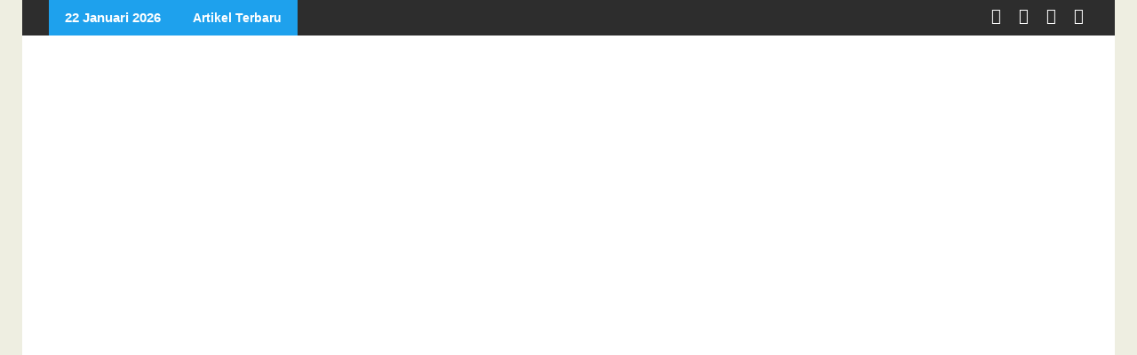

--- FILE ---
content_type: text/html; charset=UTF-8
request_url: https://abiubaidah.com/amalan-bulanan/page/2/
body_size: 18733
content:
<!DOCTYPE html><html lang="id"><head><script data-no-optimize="1">var litespeed_docref=sessionStorage.getItem("litespeed_docref");litespeed_docref&&(Object.defineProperty(document,"referrer",{get:function(){return litespeed_docref}}),sessionStorage.removeItem("litespeed_docref"));</script> <meta charset="UTF-8"><meta name="viewport" content="width=device-width, initial-scale=1"><link rel="profile" href="https://gmpg.org/xfn/11"><link rel="pingback" href="https://abiubaidah.com/xmlrpc.php"><meta name='robots' content='index, follow, max-image-preview:large, max-snippet:-1, max-video-preview:-1' /><style>img:is([sizes="auto" i], [sizes^="auto," i]) { contain-intrinsic-size: 3000px 1500px }</style><title>Amalan Bulanan Archives - Laman 2 dari 3 - Yusuf Abu Ubaidah as-Sidawi</title><link rel="canonical" href="https://abiubaidah.com/amalan-bulanan/page/2/" /><link rel="prev" href="https://abiubaidah.com/amalan-bulanan/" /><link rel="next" href="https://abiubaidah.com/amalan-bulanan/page/3/" /><meta property="og:locale" content="id_ID" /><meta property="og:type" content="article" /><meta property="og:title" content="Amalan Bulanan Archives - Laman 2 dari 3 - Yusuf Abu Ubaidah as-Sidawi" /><meta property="og:url" content="https://abiubaidah.com/amalan-bulanan/" /><meta property="og:site_name" content="Yusuf Abu Ubaidah as-Sidawi" /><meta property="og:image" content="https://abiubaidah.com/wp-content/uploads/2024/05/cropped-yau-png-min-1.png" /><meta property="og:image:width" content="512" /><meta property="og:image:height" content="252" /><meta property="og:image:type" content="image/png" /><meta name="twitter:card" content="summary_large_image" /><meta name="twitter:site" content="@YusufAbuUbaidah" /> <script type="application/ld+json" class="yoast-schema-graph">{"@context":"https://schema.org","@graph":[{"@type":"CollectionPage","@id":"https://abiubaidah.com/amalan-bulanan/","url":"https://abiubaidah.com/amalan-bulanan/page/2/","name":"Amalan Bulanan Archives - Laman 2 dari 3 - Yusuf Abu Ubaidah as-Sidawi","isPartOf":{"@id":"https://abiubaidah.com/#website"},"primaryImageOfPage":{"@id":"https://abiubaidah.com/amalan-bulanan/page/2/#primaryimage"},"image":{"@id":"https://abiubaidah.com/amalan-bulanan/page/2/#primaryimage"},"thumbnailUrl":"https://abiubaidah.com/wp-content/uploads/2024/06/puasa.jpg","breadcrumb":{"@id":"https://abiubaidah.com/amalan-bulanan/page/2/#breadcrumb"},"inLanguage":"id"},{"@type":"ImageObject","inLanguage":"id","@id":"https://abiubaidah.com/amalan-bulanan/page/2/#primaryimage","url":"https://abiubaidah.com/wp-content/uploads/2024/06/puasa.jpg","contentUrl":"https://abiubaidah.com/wp-content/uploads/2024/06/puasa.jpg","width":730,"height":411},{"@type":"BreadcrumbList","@id":"https://abiubaidah.com/amalan-bulanan/page/2/#breadcrumb","itemListElement":[{"@type":"ListItem","position":1,"name":"Beranda","item":"https://abiubaidah.com/"},{"@type":"ListItem","position":2,"name":"Amalan Bulanan"}]},{"@type":"WebSite","@id":"https://abiubaidah.com/#website","url":"https://abiubaidah.com/","name":"Yusuf Abu Ubaidah as-Sidawi Official","description":"Mendakwahkan Tauhid dan Sunnah","publisher":{"@id":"https://abiubaidah.com/#organization"},"alternateName":"Ustadz Abu Ubaidah As-sidawi","potentialAction":[{"@type":"SearchAction","target":{"@type":"EntryPoint","urlTemplate":"https://abiubaidah.com/?s={search_term_string}"},"query-input":{"@type":"PropertyValueSpecification","valueRequired":true,"valueName":"search_term_string"}}],"inLanguage":"id"},{"@type":"Organization","@id":"https://abiubaidah.com/#organization","name":"Yusuf Abu Ubaidah Official","alternateName":"YAU Official","url":"https://abiubaidah.com/","logo":{"@type":"ImageObject","inLanguage":"id","@id":"https://abiubaidah.com/#/schema/logo/image/","url":"https://abiubaidah.com/wp-content/uploads/2024/05/cropped-yau-png-min-1.png","contentUrl":"https://abiubaidah.com/wp-content/uploads/2024/05/cropped-yau-png-min-1.png","width":512,"height":252,"caption":"Yusuf Abu Ubaidah Official"},"image":{"@id":"https://abiubaidah.com/#/schema/logo/image/"},"sameAs":["https://web.facebook.com/YusufAbuUbaidah?_rdc=1&_rdr","https://x.com/YusufAbuUbaidah","https://www.youtube.com/channel/UC1IDmSolJ-jQWIEnrmTx9qg","https://www.instagram.com/YusufAbuUbaidah/","https://tiktok.com/@yusufabuubaidah","https://t.me/ilmu20"]}]}</script> <link rel='dns-prefetch' href='//fonts.googleapis.com' /><link rel="alternate" type="application/rss+xml" title="Yusuf Abu Ubaidah as-Sidawi &raquo; Feed" href="https://abiubaidah.com/feed/" /><link rel="alternate" type="application/rss+xml" title="Yusuf Abu Ubaidah as-Sidawi &raquo; Amalan Bulanan Umpan Kategori" href="https://abiubaidah.com/amalan-bulanan/feed/" /><style>.lazyload,
			.lazyloading {
				max-width: 100%;
			}</style><link data-optimized="2" rel="stylesheet" href="https://abiubaidah.com/wp-content/litespeed/css/2595e0813a8601812ab3e12a8711719c.css?ver=3b404" /><style id='wp-block-library-theme-inline-css' type='text/css'>.wp-block-audio :where(figcaption){color:#555;font-size:13px;text-align:center}.is-dark-theme .wp-block-audio :where(figcaption){color:#ffffffa6}.wp-block-audio{margin:0 0 1em}.wp-block-code{border:1px solid #ccc;border-radius:4px;font-family:Menlo,Consolas,monaco,monospace;padding:.8em 1em}.wp-block-embed :where(figcaption){color:#555;font-size:13px;text-align:center}.is-dark-theme .wp-block-embed :where(figcaption){color:#ffffffa6}.wp-block-embed{margin:0 0 1em}.blocks-gallery-caption{color:#555;font-size:13px;text-align:center}.is-dark-theme .blocks-gallery-caption{color:#ffffffa6}:root :where(.wp-block-image figcaption){color:#555;font-size:13px;text-align:center}.is-dark-theme :root :where(.wp-block-image figcaption){color:#ffffffa6}.wp-block-image{margin:0 0 1em}.wp-block-pullquote{border-bottom:4px solid;border-top:4px solid;color:currentColor;margin-bottom:1.75em}.wp-block-pullquote cite,.wp-block-pullquote footer,.wp-block-pullquote__citation{color:currentColor;font-size:.8125em;font-style:normal;text-transform:uppercase}.wp-block-quote{border-left:.25em solid;margin:0 0 1.75em;padding-left:1em}.wp-block-quote cite,.wp-block-quote footer{color:currentColor;font-size:.8125em;font-style:normal;position:relative}.wp-block-quote:where(.has-text-align-right){border-left:none;border-right:.25em solid;padding-left:0;padding-right:1em}.wp-block-quote:where(.has-text-align-center){border:none;padding-left:0}.wp-block-quote.is-large,.wp-block-quote.is-style-large,.wp-block-quote:where(.is-style-plain){border:none}.wp-block-search .wp-block-search__label{font-weight:700}.wp-block-search__button{border:1px solid #ccc;padding:.375em .625em}:where(.wp-block-group.has-background){padding:1.25em 2.375em}.wp-block-separator.has-css-opacity{opacity:.4}.wp-block-separator{border:none;border-bottom:2px solid;margin-left:auto;margin-right:auto}.wp-block-separator.has-alpha-channel-opacity{opacity:1}.wp-block-separator:not(.is-style-wide):not(.is-style-dots){width:100px}.wp-block-separator.has-background:not(.is-style-dots){border-bottom:none;height:1px}.wp-block-separator.has-background:not(.is-style-wide):not(.is-style-dots){height:2px}.wp-block-table{margin:0 0 1em}.wp-block-table td,.wp-block-table th{word-break:normal}.wp-block-table :where(figcaption){color:#555;font-size:13px;text-align:center}.is-dark-theme .wp-block-table :where(figcaption){color:#ffffffa6}.wp-block-video :where(figcaption){color:#555;font-size:13px;text-align:center}.is-dark-theme .wp-block-video :where(figcaption){color:#ffffffa6}.wp-block-video{margin:0 0 1em}:root :where(.wp-block-template-part.has-background){margin-bottom:0;margin-top:0;padding:1.25em 2.375em}</style><style id='classic-theme-styles-inline-css' type='text/css'>/*! This file is auto-generated */
.wp-block-button__link{color:#fff;background-color:#32373c;border-radius:9999px;box-shadow:none;text-decoration:none;padding:calc(.667em + 2px) calc(1.333em + 2px);font-size:1.125em}.wp-block-file__button{background:#32373c;color:#fff;text-decoration:none}</style><style id='global-styles-inline-css' type='text/css'>:root{--wp--preset--aspect-ratio--square: 1;--wp--preset--aspect-ratio--4-3: 4/3;--wp--preset--aspect-ratio--3-4: 3/4;--wp--preset--aspect-ratio--3-2: 3/2;--wp--preset--aspect-ratio--2-3: 2/3;--wp--preset--aspect-ratio--16-9: 16/9;--wp--preset--aspect-ratio--9-16: 9/16;--wp--preset--color--black: #000000;--wp--preset--color--cyan-bluish-gray: #abb8c3;--wp--preset--color--white: #ffffff;--wp--preset--color--pale-pink: #f78da7;--wp--preset--color--vivid-red: #cf2e2e;--wp--preset--color--luminous-vivid-orange: #ff6900;--wp--preset--color--luminous-vivid-amber: #fcb900;--wp--preset--color--light-green-cyan: #7bdcb5;--wp--preset--color--vivid-green-cyan: #00d084;--wp--preset--color--pale-cyan-blue: #8ed1fc;--wp--preset--color--vivid-cyan-blue: #0693e3;--wp--preset--color--vivid-purple: #9b51e0;--wp--preset--gradient--vivid-cyan-blue-to-vivid-purple: linear-gradient(135deg,rgba(6,147,227,1) 0%,rgb(155,81,224) 100%);--wp--preset--gradient--light-green-cyan-to-vivid-green-cyan: linear-gradient(135deg,rgb(122,220,180) 0%,rgb(0,208,130) 100%);--wp--preset--gradient--luminous-vivid-amber-to-luminous-vivid-orange: linear-gradient(135deg,rgba(252,185,0,1) 0%,rgba(255,105,0,1) 100%);--wp--preset--gradient--luminous-vivid-orange-to-vivid-red: linear-gradient(135deg,rgba(255,105,0,1) 0%,rgb(207,46,46) 100%);--wp--preset--gradient--very-light-gray-to-cyan-bluish-gray: linear-gradient(135deg,rgb(238,238,238) 0%,rgb(169,184,195) 100%);--wp--preset--gradient--cool-to-warm-spectrum: linear-gradient(135deg,rgb(74,234,220) 0%,rgb(151,120,209) 20%,rgb(207,42,186) 40%,rgb(238,44,130) 60%,rgb(251,105,98) 80%,rgb(254,248,76) 100%);--wp--preset--gradient--blush-light-purple: linear-gradient(135deg,rgb(255,206,236) 0%,rgb(152,150,240) 100%);--wp--preset--gradient--blush-bordeaux: linear-gradient(135deg,rgb(254,205,165) 0%,rgb(254,45,45) 50%,rgb(107,0,62) 100%);--wp--preset--gradient--luminous-dusk: linear-gradient(135deg,rgb(255,203,112) 0%,rgb(199,81,192) 50%,rgb(65,88,208) 100%);--wp--preset--gradient--pale-ocean: linear-gradient(135deg,rgb(255,245,203) 0%,rgb(182,227,212) 50%,rgb(51,167,181) 100%);--wp--preset--gradient--electric-grass: linear-gradient(135deg,rgb(202,248,128) 0%,rgb(113,206,126) 100%);--wp--preset--gradient--midnight: linear-gradient(135deg,rgb(2,3,129) 0%,rgb(40,116,252) 100%);--wp--preset--font-size--small: 13px;--wp--preset--font-size--medium: 20px;--wp--preset--font-size--large: 36px;--wp--preset--font-size--x-large: 42px;--wp--preset--spacing--20: 0.44rem;--wp--preset--spacing--30: 0.67rem;--wp--preset--spacing--40: 1rem;--wp--preset--spacing--50: 1.5rem;--wp--preset--spacing--60: 2.25rem;--wp--preset--spacing--70: 3.38rem;--wp--preset--spacing--80: 5.06rem;--wp--preset--shadow--natural: 6px 6px 9px rgba(0, 0, 0, 0.2);--wp--preset--shadow--deep: 12px 12px 50px rgba(0, 0, 0, 0.4);--wp--preset--shadow--sharp: 6px 6px 0px rgba(0, 0, 0, 0.2);--wp--preset--shadow--outlined: 6px 6px 0px -3px rgba(255, 255, 255, 1), 6px 6px rgba(0, 0, 0, 1);--wp--preset--shadow--crisp: 6px 6px 0px rgba(0, 0, 0, 1);}:where(.is-layout-flex){gap: 0.5em;}:where(.is-layout-grid){gap: 0.5em;}body .is-layout-flex{display: flex;}.is-layout-flex{flex-wrap: wrap;align-items: center;}.is-layout-flex > :is(*, div){margin: 0;}body .is-layout-grid{display: grid;}.is-layout-grid > :is(*, div){margin: 0;}:where(.wp-block-columns.is-layout-flex){gap: 2em;}:where(.wp-block-columns.is-layout-grid){gap: 2em;}:where(.wp-block-post-template.is-layout-flex){gap: 1.25em;}:where(.wp-block-post-template.is-layout-grid){gap: 1.25em;}.has-black-color{color: var(--wp--preset--color--black) !important;}.has-cyan-bluish-gray-color{color: var(--wp--preset--color--cyan-bluish-gray) !important;}.has-white-color{color: var(--wp--preset--color--white) !important;}.has-pale-pink-color{color: var(--wp--preset--color--pale-pink) !important;}.has-vivid-red-color{color: var(--wp--preset--color--vivid-red) !important;}.has-luminous-vivid-orange-color{color: var(--wp--preset--color--luminous-vivid-orange) !important;}.has-luminous-vivid-amber-color{color: var(--wp--preset--color--luminous-vivid-amber) !important;}.has-light-green-cyan-color{color: var(--wp--preset--color--light-green-cyan) !important;}.has-vivid-green-cyan-color{color: var(--wp--preset--color--vivid-green-cyan) !important;}.has-pale-cyan-blue-color{color: var(--wp--preset--color--pale-cyan-blue) !important;}.has-vivid-cyan-blue-color{color: var(--wp--preset--color--vivid-cyan-blue) !important;}.has-vivid-purple-color{color: var(--wp--preset--color--vivid-purple) !important;}.has-black-background-color{background-color: var(--wp--preset--color--black) !important;}.has-cyan-bluish-gray-background-color{background-color: var(--wp--preset--color--cyan-bluish-gray) !important;}.has-white-background-color{background-color: var(--wp--preset--color--white) !important;}.has-pale-pink-background-color{background-color: var(--wp--preset--color--pale-pink) !important;}.has-vivid-red-background-color{background-color: var(--wp--preset--color--vivid-red) !important;}.has-luminous-vivid-orange-background-color{background-color: var(--wp--preset--color--luminous-vivid-orange) !important;}.has-luminous-vivid-amber-background-color{background-color: var(--wp--preset--color--luminous-vivid-amber) !important;}.has-light-green-cyan-background-color{background-color: var(--wp--preset--color--light-green-cyan) !important;}.has-vivid-green-cyan-background-color{background-color: var(--wp--preset--color--vivid-green-cyan) !important;}.has-pale-cyan-blue-background-color{background-color: var(--wp--preset--color--pale-cyan-blue) !important;}.has-vivid-cyan-blue-background-color{background-color: var(--wp--preset--color--vivid-cyan-blue) !important;}.has-vivid-purple-background-color{background-color: var(--wp--preset--color--vivid-purple) !important;}.has-black-border-color{border-color: var(--wp--preset--color--black) !important;}.has-cyan-bluish-gray-border-color{border-color: var(--wp--preset--color--cyan-bluish-gray) !important;}.has-white-border-color{border-color: var(--wp--preset--color--white) !important;}.has-pale-pink-border-color{border-color: var(--wp--preset--color--pale-pink) !important;}.has-vivid-red-border-color{border-color: var(--wp--preset--color--vivid-red) !important;}.has-luminous-vivid-orange-border-color{border-color: var(--wp--preset--color--luminous-vivid-orange) !important;}.has-luminous-vivid-amber-border-color{border-color: var(--wp--preset--color--luminous-vivid-amber) !important;}.has-light-green-cyan-border-color{border-color: var(--wp--preset--color--light-green-cyan) !important;}.has-vivid-green-cyan-border-color{border-color: var(--wp--preset--color--vivid-green-cyan) !important;}.has-pale-cyan-blue-border-color{border-color: var(--wp--preset--color--pale-cyan-blue) !important;}.has-vivid-cyan-blue-border-color{border-color: var(--wp--preset--color--vivid-cyan-blue) !important;}.has-vivid-purple-border-color{border-color: var(--wp--preset--color--vivid-purple) !important;}.has-vivid-cyan-blue-to-vivid-purple-gradient-background{background: var(--wp--preset--gradient--vivid-cyan-blue-to-vivid-purple) !important;}.has-light-green-cyan-to-vivid-green-cyan-gradient-background{background: var(--wp--preset--gradient--light-green-cyan-to-vivid-green-cyan) !important;}.has-luminous-vivid-amber-to-luminous-vivid-orange-gradient-background{background: var(--wp--preset--gradient--luminous-vivid-amber-to-luminous-vivid-orange) !important;}.has-luminous-vivid-orange-to-vivid-red-gradient-background{background: var(--wp--preset--gradient--luminous-vivid-orange-to-vivid-red) !important;}.has-very-light-gray-to-cyan-bluish-gray-gradient-background{background: var(--wp--preset--gradient--very-light-gray-to-cyan-bluish-gray) !important;}.has-cool-to-warm-spectrum-gradient-background{background: var(--wp--preset--gradient--cool-to-warm-spectrum) !important;}.has-blush-light-purple-gradient-background{background: var(--wp--preset--gradient--blush-light-purple) !important;}.has-blush-bordeaux-gradient-background{background: var(--wp--preset--gradient--blush-bordeaux) !important;}.has-luminous-dusk-gradient-background{background: var(--wp--preset--gradient--luminous-dusk) !important;}.has-pale-ocean-gradient-background{background: var(--wp--preset--gradient--pale-ocean) !important;}.has-electric-grass-gradient-background{background: var(--wp--preset--gradient--electric-grass) !important;}.has-midnight-gradient-background{background: var(--wp--preset--gradient--midnight) !important;}.has-small-font-size{font-size: var(--wp--preset--font-size--small) !important;}.has-medium-font-size{font-size: var(--wp--preset--font-size--medium) !important;}.has-large-font-size{font-size: var(--wp--preset--font-size--large) !important;}.has-x-large-font-size{font-size: var(--wp--preset--font-size--x-large) !important;}
:where(.wp-block-post-template.is-layout-flex){gap: 1.25em;}:where(.wp-block-post-template.is-layout-grid){gap: 1.25em;}
:where(.wp-block-columns.is-layout-flex){gap: 2em;}:where(.wp-block-columns.is-layout-grid){gap: 2em;}
:root :where(.wp-block-pullquote){font-size: 1.5em;line-height: 1.6;}</style><style id='supermag-style-inline-css' type='text/css'>mark,
            .comment-form .form-submit input,
            .read-more,
            .bn-title,
            .home-icon.front_page_on,
            .header-wrapper .menu li:hover > a,
            .header-wrapper .menu > li.current-menu-item a,
            .header-wrapper .menu > li.current-menu-parent a,
            .header-wrapper .menu > li.current_page_parent a,
            .header-wrapper .menu > li.current_page_ancestor a,
            .header-wrapper .menu > li.current-menu-item > a:before,
            .header-wrapper .menu > li.current-menu-parent > a:before,
            .header-wrapper .menu > li.current_page_parent > a:before,
            .header-wrapper .menu > li.current_page_ancestor > a:before,
            .header-wrapper .main-navigation ul ul.sub-menu li:hover > a,
            .header-wrapper .main-navigation ul ul.children li:hover > a,
            .slider-section .cat-links a,
            .featured-desc .below-entry-meta .cat-links a,
            #calendar_wrap #wp-calendar #today,
            #calendar_wrap #wp-calendar #today a,
            .wpcf7-form input.wpcf7-submit:hover,
            .breadcrumb{
                background: #1ea1ed;
            }
        
            a:hover,
            .screen-reader-text:focus,
            .bn-content a:hover,
            .socials a:hover,
            .site-title a,
            .search-block input#menu-search,
            .widget_search input#s,
            .search-block #searchsubmit,
            .widget_search #searchsubmit,
            .footer-sidebar .featured-desc .above-entry-meta a:hover,
            .slider-section .slide-title:hover,
            .besides-slider .post-title a:hover,
            .slider-feature-wrap a:hover,
            .slider-section .bx-controls-direction a,
            .besides-slider .beside-post:hover .beside-caption,
            .besides-slider .beside-post:hover .beside-caption a:hover,
            .featured-desc .above-entry-meta span:hover,
            .posted-on a:hover,
            .cat-links a:hover,
            .comments-link a:hover,
            .edit-link a:hover,
            .tags-links a:hover,
            .byline a:hover,
            .nav-links a:hover,
            #supermag-breadcrumbs a:hover,
            .wpcf7-form input.wpcf7-submit,
             .woocommerce nav.woocommerce-pagination ul li a:focus, 
             .woocommerce nav.woocommerce-pagination ul li a:hover, 
             .woocommerce nav.woocommerce-pagination ul li span.current{
                color: #1ea1ed;
            }
            .search-block input#menu-search,
            .widget_search input#s,
            .tagcloud a{
                border: 1px solid #1ea1ed;
            }
            .footer-wrapper .border,
            .nav-links .nav-previous a:hover,
            .nav-links .nav-next a:hover{
                border-top: 1px solid #1ea1ed;
            }
             .besides-slider .beside-post{
                border-bottom: 3px solid #1ea1ed;
            }
            .widget-title,
            .footer-wrapper,
            .page-header .page-title,
            .single .entry-header .entry-title,
            .page .entry-header .entry-title{
                border-bottom: 1px solid #1ea1ed;
            }
            .widget-title:before,
            .page-header .page-title:before,
            .single .entry-header .entry-title:before,
            .page .entry-header .entry-title:before {
                border-bottom: 7px solid #1ea1ed;
            }
           .wpcf7-form input.wpcf7-submit,
            article.post.sticky{
                border: 2px solid #1ea1ed;
            }
           .breadcrumb::after {
                border-left: 5px solid #1ea1ed;
            }
           .rtl .breadcrumb::after {
                border-right: 5px solid #1ea1ed;
                border-left:medium none;
            }
           .header-wrapper #site-navigation{
                border-bottom: 5px solid #1ea1ed;
            }
           @media screen and (max-width:992px){
                .slicknav_btn.slicknav_open{
                    border: 1px solid #1ea1ed;
                }
                 .header-wrapper .main-navigation ul ul.sub-menu li:hover > a,
                 .header-wrapper .main-navigation ul ul.children li:hover > a
                 {
                         background: #2d2d2d;
                 }
                .slicknav_btn.slicknav_open:before{
                    background: #1ea1ed;
                    box-shadow: 0 6px 0 0 #1ea1ed, 0 12px 0 0 #1ea1ed;
                }
                .slicknav_nav li:hover > a,
                .slicknav_nav li.current-menu-ancestor a,
                .slicknav_nav li.current-menu-item  > a,
                .slicknav_nav li.current_page_item a,
                .slicknav_nav li.current_page_item .slicknav_item span,
                .slicknav_nav li .slicknav_item:hover a{
                    color: #1ea1ed;
                }
            }
                    .cat-links .at-cat-item-4{
                    background: #1e73be!important;
                    color : #fff!important;
                    }
                    
                    .at-cat-color-wrap-4 .widget-title::before,
                    body.category-4 .page-header .page-title::before
                    {
                     border-bottom: 7px solid #1e73be;
                    }
                    
                    .at-cat-color-wrap-4 .widget-title,
                     body.category-4 .page-header .page-title
                    {
                     border-bottom: 1px solid #1e73be;
                    }
                    .cat-links .at-cat-item-4:hover{
                    background: #000000!important;
                    color : #fff!important;
                    }
                    
                    .cat-links .at-cat-item-6{
                    background: #1ea1ed!important;
                    color : #fff!important;
                    }
                    
                    .cat-links .at-cat-item-6:hover{
                    background: #2d2d2d!important;
                    color : #fff!important;
                    }
                    
                    .cat-links .at-cat-item-7{
                    background: #1ea1ed!important;
                    color : #fff!important;
                    }
                    
                    .cat-links .at-cat-item-7:hover{
                    background: #2d2d2d!important;
                    color : #fff!important;
                    }
                    
                    .cat-links .at-cat-item-8{
                    background: #1ea1ed!important;
                    color : #fff!important;
                    }
                    
                    .cat-links .at-cat-item-8:hover{
                    background: #2d2d2d!important;
                    color : #fff!important;
                    }
                    
                    .cat-links .at-cat-item-11{
                    background: #1e73be!important;
                    color : #fff!important;
                    }
                    
                    .at-cat-color-wrap-11 .widget-title::before,
                    body.category-11 .page-header .page-title::before
                    {
                     border-bottom: 7px solid #1e73be;
                    }
                    
                    .at-cat-color-wrap-11 .widget-title,
                     body.category-11 .page-header .page-title
                    {
                     border-bottom: 1px solid #1e73be;
                    }
                    .cat-links .at-cat-item-11:hover{
                    background: #2d2d2d!important;
                    color : #fff!important;
                    }
                    
                    .cat-links .at-cat-item-93{
                    background: #1ea1ed!important;
                    color : #fff!important;
                    }
                    
                    .cat-links .at-cat-item-93:hover{
                    background: #2d2d2d!important;
                    color : #fff!important;
                    }
                    
                    .cat-links .at-cat-item-121{
                    background: #1ea1ed!important;
                    color : #fff!important;
                    }
                    
                    .cat-links .at-cat-item-121:hover{
                    background: #2d2d2d!important;
                    color : #fff!important;
                    }
                    
                    .cat-links .at-cat-item-140{
                    background: #1ea1ed!important;
                    color : #fff!important;
                    }
                    
                    .cat-links .at-cat-item-140:hover{
                    background: #2d2d2d!important;
                    color : #fff!important;
                    }
                    
                    .cat-links .at-cat-item-178{
                    background: #1ea1ed!important;
                    color : #fff!important;
                    }
                    
                    .cat-links .at-cat-item-178:hover{
                    background: #2d2d2d!important;
                    color : #fff!important;
                    }
                    
                    .cat-links .at-cat-item-179{
                    background: #1ea1ed!important;
                    color : #fff!important;
                    }
                    
                    .cat-links .at-cat-item-179:hover{
                    background: #2d2d2d!important;
                    color : #fff!important;
                    }
                    
                    .cat-links .at-cat-item-180{
                    background: #1ea1ed!important;
                    color : #fff!important;
                    }
                    
                    .cat-links .at-cat-item-180:hover{
                    background: #2d2d2d!important;
                    color : #fff!important;
                    }
                    
                    .cat-links .at-cat-item-181{
                    background: #1ea1ed!important;
                    color : #fff!important;
                    }
                    
                    .cat-links .at-cat-item-181:hover{
                    background: #2d2d2d!important;
                    color : #fff!important;
                    }
                    
                    .cat-links .at-cat-item-182{
                    background: #1ea1ed!important;
                    color : #fff!important;
                    }
                    
                    .cat-links .at-cat-item-182:hover{
                    background: #2d2d2d!important;
                    color : #fff!important;
                    }
                    
                    .cat-links .at-cat-item-184{
                    background: #1ea1ed!important;
                    color : #fff!important;
                    }
                    
                    .cat-links .at-cat-item-184:hover{
                    background: #2d2d2d!important;
                    color : #fff!important;
                    }
                    
                    .cat-links .at-cat-item-217{
                    background: #1ea1ed!important;
                    color : #fff!important;
                    }
                    
                    .cat-links .at-cat-item-217:hover{
                    background: #2d2d2d!important;
                    color : #fff!important;
                    }
                    
                    .cat-links .at-cat-item-318{
                    background: #1ea1ed!important;
                    color : #fff!important;
                    }
                    
                    .cat-links .at-cat-item-318:hover{
                    background: #2d2d2d!important;
                    color : #fff!important;
                    }
                    
                    .cat-links .at-cat-item-350{
                    background: #1ea1ed!important;
                    color : #fff!important;
                    }
                    
                    .cat-links .at-cat-item-350:hover{
                    background: #2d2d2d!important;
                    color : #fff!important;
                    }
                    
                    .cat-links .at-cat-item-355{
                    background: #1ea1ed!important;
                    color : #fff!important;
                    }
                    
                    .cat-links .at-cat-item-355:hover{
                    background: #2d2d2d!important;
                    color : #fff!important;
                    }
                    
                    .cat-links .at-cat-item-595{
                    background: #1ea1ed!important;
                    color : #fff!important;
                    }
                    
                    .cat-links .at-cat-item-595:hover{
                    background: #2d2d2d!important;
                    color : #fff!important;
                    }</style> <script type="litespeed/javascript" data-src="https://abiubaidah.com/wp-includes/js/jquery/jquery.min.js" id="jquery-core-js"></script> <script id="wp-api-request-js-extra" type="litespeed/javascript">var wpApiSettings={"root":"https:\/\/abiubaidah.com\/wp-json\/","nonce":"030d95a6d5","versionString":"wp\/v2\/"}</script> <script id="wpda_rest_api-js-extra" type="litespeed/javascript">var wpdaApiSettings={"path":"wpda"}</script> <!--[if lt IE 9]> <script type="text/javascript" src="https://abiubaidah.com/wp-content/themes/supermag/assets/library/html5shiv/html5shiv.min.js" id="html5-js"></script> <![endif]-->
<!--[if lt IE 9]> <script type="text/javascript" src="https://abiubaidah.com/wp-content/themes/supermag/assets/library/respond/respond.min.js" id="respond-js"></script> <![endif]--> <script type="litespeed/javascript">(function(url){if(/(?:Chrome\/26\.0\.1410\.63 Safari\/537\.31|WordfenceTestMonBot)/.test(navigator.userAgent)){return}
var addEvent=function(evt,handler){if(window.addEventListener){document.addEventListener(evt,handler,!1)}else if(window.attachEvent){document.attachEvent('on'+evt,handler)}};var removeEvent=function(evt,handler){if(window.removeEventListener){document.removeEventListener(evt,handler,!1)}else if(window.detachEvent){document.detachEvent('on'+evt,handler)}};var evts='contextmenu dblclick drag dragend dragenter dragleave dragover dragstart drop keydown keypress keyup mousedown mousemove mouseout mouseover mouseup mousewheel scroll'.split(' ');var logHuman=function(){if(window.wfLogHumanRan){return}
window.wfLogHumanRan=!0;var wfscr=document.createElement('script');wfscr.type='text/javascript';wfscr.async=!0;wfscr.src=url+'&r='+Math.random();(document.getElementsByTagName('head')[0]||document.getElementsByTagName('body')[0]).appendChild(wfscr);for(var i=0;i<evts.length;i++){removeEvent(evts[i],logHuman)}};for(var i=0;i<evts.length;i++){addEvent(evts[i],logHuman)}})('//abiubaidah.com/?wordfence_lh=1&hid=74EA99E9D813E8E2DFACC98F9C37557F')</script> <script type="litespeed/javascript">document.documentElement.className=document.documentElement.className.replace('no-js','js')</script> <style>.no-js img.lazyload {
				display: none;
			}

			figure.wp-block-image img.lazyloading {
				min-width: 150px;
			}

			.lazyload,
			.lazyloading {
				--smush-placeholder-width: 100px;
				--smush-placeholder-aspect-ratio: 1/1;
				width: var(--smush-image-width, var(--smush-placeholder-width)) !important;
				aspect-ratio: var(--smush-image-aspect-ratio, var(--smush-placeholder-aspect-ratio)) !important;
			}

						.lazyload, .lazyloading {
				opacity: 0;
			}

			.lazyloaded {
				opacity: 1;
				transition: opacity 400ms;
				transition-delay: 0ms;
			}</style><link rel="icon" href="https://abiubaidah.com/wp-content/uploads/2024/05/yau-png-min-150x150.png" sizes="32x32" /><link rel="icon" href="https://abiubaidah.com/wp-content/uploads/2024/05/yau-png-min-300x300.png" sizes="192x192" /><link rel="apple-touch-icon" href="https://abiubaidah.com/wp-content/uploads/2024/05/yau-png-min-300x300.png" /><meta name="msapplication-TileImage" content="https://abiubaidah.com/wp-content/uploads/2024/05/yau-png-min-300x300.png" /></head><body data-rsssl=1 class="archive paged category category-amalan-bulanan category-178 wp-custom-logo paged-2 category-paged-2 wp-theme-supermag boxed-layout blog-disable-image-zoom left-logo-right-ainfo right-sidebar at-sticky-sidebar group-blog"><div id="page" class="hfeed site">
<a class="skip-link screen-reader-text" href="#content" title="link">Skip to content</a><header id="masthead" class="site-header" role="banner"><div class="top-header-section clearfix"><div class="wrapper"><div class="header-latest-posts float-left bn-title">22 Januari 2026</div><div class="header-latest-posts bn-wrapper float-left"><div class="bn-title">
Artikel Terbaru</div><ul class="duper-bn"><li class="bn-content">
<a href="https://abiubaidah.com/wasiat-wasiat-indah-di-zaman-fitnah/" title="Wasiat-Wasiat Indah Di Zaman Fitnah">
Wasiat-Wasiat Indah Di Zaman Fitnah											</a></li><li class="bn-content">
<a href="https://abiubaidah.com/renungan-untuk-para-pemberontak-provokator/" title="Renungan Untuk Para Pemberontak &amp; Provokator">
Renungan Untuk Para Pemberontak &amp; Provokator											</a></li><li class="bn-content">
<a href="https://abiubaidah.com/hukum-harta-hasil-penjarahan/" title="Hukum Harta Hasil Penjarahan">
Hukum Harta Hasil Penjarahan											</a></li><li class="bn-content">
<a href="https://abiubaidah.com/sudahkah-engkau-mendoakan-kebaikan-untuk-negerimu-dan-pemimpinmu/" title="Sudahkah Engkau Mendoakan Kebaikan Untuk Negerimu dan Pemimpinmu?">
Sudahkah Engkau Mendoakan Kebaikan Untuk Negerimu dan Pemimpinmu?											</a></li><li class="bn-content">
<a href="https://abiubaidah.com/si-paling-lembut-hatinya/" title="Si Paling Lembut Hatinya">
Si Paling Lembut Hatinya											</a></li></ul></div><div class="right-header float-right"><div class="socials">
<a href="https://www.facebook.com/YusufAbuUbaidah?_rdc=2&#038;_rdr" class="facebook" data-title="Facebook" target="_blank">
<span class="font-icon-social-facebook"><i class="fa fa-facebook"></i></span>
</a>
<a href="https://x.com/YusufAbuUbaidah" class="twitter" data-title="Twitter" target="_blank">
<span class="font-icon-social-twitter"><i class="fa fa-twitter"></i></span>
</a>
<a href="https://www.youtube.com/channel/UC1IDmSolJ-jQWIEnrmTx9qg" class="youtube" data-title="Youtube" target="_blank">
<span class="font-icon-social-youtube"><i class="fa fa-youtube"></i></span>
</a>
<a href="https://www.instagram.com/YusufAbuUbaidah/" class="instagram" data-title="Instagram" target="_blank">
<span class="font-icon-social-instagram"><i class="fa fa-instagram"></i></span>
</a></div></div></div></div><div class="header-wrapper clearfix"><div class="header-container"><div class="wrapper"><div class="site-branding clearfix"><div class="site-logo float-left">
<a href="https://abiubaidah.com/" class="custom-logo-link" rel="home"><img width="290" height="70" data-src="https://abiubaidah.com/wp-content/uploads/2024/06/yau.jpg" class="custom-logo lazyload" alt="Yusuf Abu Ubaidah as-Sidawi" decoding="async" src="[data-uri]" style="--smush-placeholder-width: 290px; --smush-placeholder-aspect-ratio: 290/70;" /></a></div><div class="header-ainfo float-right">
<a href="https://api.whatsapp.com/send?phone=628129351209&#038;text=Assalamualaikum%20Admin.%20Perkenalkan%20saya%20..........%20dari%20..........%20mau%20daftar%20donatur%20tetap" target="_blank">
<img data-src="https://abiubaidah.com/wp-content/uploads/2024/06/yau-ads.jpg" src="[data-uri]" class="lazyload" style="--smush-placeholder-width: 1280px; --smush-placeholder-aspect-ratio: 1280/160;">
</a></div><div class="clearfix"></div></div></div><nav id="site-navigation" class="main-navigation  clearfix" role="navigation"><div class="header-main-menu wrapper clearfix"><div class="home-icon">
<a href="https://abiubaidah.com/" title="Yusuf Abu Ubaidah as-Sidawi"><i class="fa fa-home"></i></a></div><div class="acmethemes-nav"><ul id="menu-menu1" class="menu"><li id="menu-item-1005" class="menu-item menu-item-type-custom menu-item-object-custom menu-item-home menu-item-1005"><a href="https://abiubaidah.com/">Home</a></li><li id="menu-item-2694" class="menu-item menu-item-type-taxonomy menu-item-object-category menu-item-has-children menu-item-2694"><a href="https://abiubaidah.com/artikel-ilmiah/">Belajar Islam</a><ul class="sub-menu"><li id="menu-item-2696" class="menu-item menu-item-type-taxonomy menu-item-object-category menu-item-2696"><a href="https://abiubaidah.com/aqidah-manhaj/">Aqidah dan Manhaj</a></li><li id="menu-item-2698" class="menu-item menu-item-type-taxonomy menu-item-object-category menu-item-2698"><a href="https://abiubaidah.com/4/">Hadits</a></li><li id="menu-item-2699" class="menu-item menu-item-type-taxonomy menu-item-object-category menu-item-2699"><a href="https://abiubaidah.com/fikih-kontemporer/">Fikih Kontemporer</a></li><li id="menu-item-2700" class="menu-item menu-item-type-taxonomy menu-item-object-category menu-item-2700"><a href="https://abiubaidah.com/sunnah-bidah/">Sunnah dan Bid&#8217;ah</a></li></ul></li><li id="menu-item-1509" class="menu-item menu-item-type-post_type menu-item-object-page menu-item-1509"><a href="https://abiubaidah.com/about/">Biografi Ustadz</a></li><li id="menu-item-2104" class="menu-item menu-item-type-post_type menu-item-object-page menu-item-2104"><a href="https://abiubaidah.com/ebook/">Download E-book</a></li><li id="menu-item-2697" class="menu-item menu-item-type-taxonomy menu-item-object-category current-menu-ancestor current-menu-parent menu-item-has-children menu-item-2697"><a href="https://abiubaidah.com/artikel-pilihan/">Artikel Pilihan</a><ul class="sub-menu"><li id="menu-item-1008" class="menu-item menu-item-type-taxonomy menu-item-object-category menu-item-1008"><a href="https://abiubaidah.com/faidah-faidah/">Faidah-faidah</a></li><li id="menu-item-2701" class="menu-item menu-item-type-taxonomy menu-item-object-category current-menu-item menu-item-2701"><a href="https://abiubaidah.com/amalan-bulanan/" aria-current="page">Amalan Bulanan</a></li><li id="menu-item-1552" class="menu-item menu-item-type-taxonomy menu-item-object-category menu-item-1552"><a href="https://abiubaidah.com/informasi/">Informasi dan Serba-serbi</a></li></ul></li><li id="menu-item-1009" class="menu-item menu-item-type-taxonomy menu-item-object-category menu-item-1009"><a href="https://abiubaidah.com/resensi/">Resensi Kitab</a></li><li id="menu-item-1007" class="menu-item menu-item-type-taxonomy menu-item-object-category menu-item-1007"><a href="https://abiubaidah.com/konsultasi-agama/">Konsultasi Agama</a></li></ul></div><a class="fa fa-search icon-menu search-icon-menu" href="#"></a><div class='menu-search-toggle'><div class='menu-search-inner'><div class="search-block"><form action="https://abiubaidah.com" class="searchform" id="searchform" method="get" role="search"><div>
<label for="menu-search" class="screen-reader-text"></label>
<input type="text"  placeholder="Cari Artikel"  id="menu-search" name="s" value="">
<button class="fa fa-search" type="submit" id="searchsubmit"></button></div></form></div></div></div></div><div class="responsive-slick-menu wrapper clearfix"></div></nav></div></div></header><div class="wrapper content-wrapper clearfix"><div id="content" class="site-content"><div class='breadcrumbs init-animate clearfix'><span class='breadcrumb'>Sedang Dibaca</span><div id='supermag-breadcrumbs' class='clearfix'><div role="navigation" aria-label="Breadcrumbs" class="breadcrumb-trail breadcrumbs" itemprop="breadcrumb"><ul class="trail-items" itemscope itemtype="http://schema.org/BreadcrumbList"><meta name="numberOfItems" content="3" /><meta name="itemListOrder" content="Ascending" /><li itemprop="itemListElement" itemscope itemtype="http://schema.org/ListItem" class="trail-item trail-begin"><a href="https://abiubaidah.com/" rel="home" itemprop="item"><span itemprop="name">Home</span></a><meta itemprop="position" content="1" /></li><li itemprop="itemListElement" itemscope itemtype="http://schema.org/ListItem" class="trail-item"><a href="https://abiubaidah.com/amalan-bulanan/" itemprop="item"><span itemprop="name">Amalan Bulanan</span></a><meta itemprop="position" content="2" /></li><li class="trail-item trail-end"><span><span>Page 2</span></span></li></ul></div></div></div><div id="primary" class="content-area"><main id="main" class="site-main" role="main"><header class="page-header"><h1 class="page-title">Kategori: <span>Amalan Bulanan</span></h1></header><article id="post-2625" class="post-2625 post type-post status-publish format-standard has-post-thumbnail hentry category-amalan-bulanan tag-dzulhijjah tag-niat-puasa-dzulhijjah-11-juni-2024"><header class="entry-header"><h2 class="entry-title"><a href="https://abiubaidah.com/amalan-bagi-yang-tidak-bisa-puasa-dzulhijjah/" rel="bookmark">Amalan Bagi Yang Tidak Bisa Puasa Dzulhijjah</a></h2><div class="entry-meta">
<span class="posted-on"><a href="https://abiubaidah.com/amalan-bagi-yang-tidak-bisa-puasa-dzulhijjah/" rel="bookmark"><i class="fa fa-calendar"></i><time class="entry-date published" datetime="2024-06-11T10:24:04+07:00">11 Juni 2024</time><time class="updated" datetime="2024-06-13T14:49:03+07:00">13 Juni 2024</time></a></span><span class="byline"> <span class="author vcard"><a class="url fn n" href="https://abiubaidah.com/author/alfurqon/"><i class="fa fa-user"></i>Yusuf Abu Ubaidah as-Sidawi</a></span></span></div></header><div class="post-thumb">
<a href="https://abiubaidah.com/amalan-bagi-yang-tidak-bisa-puasa-dzulhijjah/" title="Amalan Bagi Yang Tidak Bisa Puasa Dzulhijjah">
<img data-lazyloaded="1" src="[data-uri]" width="300" height="169" data-src="https://abiubaidah.com/wp-content/uploads/2024/06/puasa-300x169.jpg" class="attachment-medium size-medium wp-post-image" alt="" decoding="async" fetchpriority="high" data-srcset="https://abiubaidah.com/wp-content/uploads/2024/06/puasa-300x169.jpg 300w, https://abiubaidah.com/wp-content/uploads/2024/06/puasa.jpg 730w" data-sizes="(max-width: 300px) 100vw, 300px" />			</a></div><div class="entry-content "><p>&#8220;Amalan Bagi Yang Tidak Bisa Puasa Dzulhijjah&#8221; Oleh: Yusuf Abu Ubaidah As Sidawi Bagi yang belum bisa memperbanyak puasa sunnah di 10 awal Dzulhijjah karena ada udzur seperti sakit, safar, haidh dan sebagainya, janganlah berkecil hati dan bersedih, lakukanlah ibadah ini agar engkau meraih pahala sepadan seperti puasa. Amalan apakah itu? Syeikh Sulaiman Ar Ruhaili berkata: &#8220;Termasuk amalan utama yg sangat besar pahalanya di 10 Dzulhijjah dan sebanding dg pahala puasa adalah bersyukur kpd Allah atas nikmat makan dan minum, syukur dg hati, lisan dan anggota badan, sebagaimana dalam hadits&hellip;</p>
<a class="read-more" href="https://abiubaidah.com/amalan-bagi-yang-tidak-bisa-puasa-dzulhijjah/ ">
Baca Selengkapnya...            </a></div><footer class="entry-footer featured-desc"><div class="below-entry-meta">
<span class="cat-links"><a class="at-cat-item-178" href="https://abiubaidah.com/amalan-bulanan/"  rel="category tag">Amalan Bulanan</a>&nbsp;</span></div></footer></article><article id="post-1231" class="post-1231 post type-post status-publish format-standard has-post-thumbnail hentry category-amalan-bulanan category-artikel-pilihan tag-amalan tag-bulan tag-ensiklopedi"><header class="entry-header"><h2 class="entry-title"><a href="https://abiubaidah.com/ensiklopedi-amalan-setiap-bulan/" rel="bookmark">Ensiklopedi Amalan Setiap Bulan</a></h2><div class="entry-meta">
<span class="posted-on"><a href="https://abiubaidah.com/ensiklopedi-amalan-setiap-bulan/" rel="bookmark"><i class="fa fa-calendar"></i><time class="entry-date published" datetime="2013-06-21T23:29:31+07:00">21 Juni 2013</time><time class="updated" datetime="2013-09-24T11:40:25+07:00">24 September 2013</time></a></span><span class="byline"> <span class="author vcard"><a class="url fn n" href="https://abiubaidah.com/author/minan/"><i class="fa fa-user"></i>Abu Ubaidah</a></span></span></div></header><div class="post-thumb">
<a href="https://abiubaidah.com/ensiklopedi-amalan-setiap-bulan/" title="Ensiklopedi Amalan Setiap Bulan">
<img width="300" height="224" data-src="https://abiubaidah.com/wp-content/uploads/2013/06/ensiklopedi-amalan-setiap-bulan-300x224.jpg" class="attachment-medium size-medium wp-post-image lazyload" alt="ensiklopedi amalan setiap bulan" decoding="async" data-srcset="https://abiubaidah.com/wp-content/uploads/2013/06/ensiklopedi-amalan-setiap-bulan-300x224.jpg 300w, https://abiubaidah.com/wp-content/uploads/2013/06/ensiklopedi-amalan-setiap-bulan.jpg 627w" data-sizes="(max-width: 300px) 100vw, 300px" src="[data-uri]" style="--smush-placeholder-width: 300px; --smush-placeholder-aspect-ratio: 300/224;" />			</a></div><div class="entry-content "><p>Ensiklopedi Amalan Setiap Bulan MUQODDIMAH بِسْمِ اللهِ الرَّحْمَنِ الرَّحِيْمِ الْحَمْدُ ِللهِ رَبِّ الْعَالَمِيْنَ. وَالصَّلاَةُ وَالسَّلاَمُ عَلَى رَسُوْلِ اللهِ وَعَلَى آلِهِ وَأَصْحَابِهِ وَمَنْ تَبِعَهُمْ بِإِحْسَانٍ إِلَى يَوْمِ الدِّيْنِ. أَمَّا بَعْدُ : Ketahuilah, sesungguhnya termasuk hikmah dan kesempurnaan Alloh, Dia mengkhususkan sebagian makhlukNya dengan beberapa keutamaan dan keistimewaan. Melebihkan sebagian waktu dan tempat dengan pahala yang besar, dan keutamaan yang banyak. Diantaranya adalah Alloh mengkhususkan sebagian bulan dan hari dengan keistimewaan yang tidak dimiliki oleh bulan dan hari yang lain. Agar menjadi ladang bagi seorang muslim untuk menambah amalan dan kecintaannya terhadap ketaatan.&hellip;</p>
<a class="read-more" href="https://abiubaidah.com/ensiklopedi-amalan-setiap-bulan/ ">
Baca Selengkapnya...            </a></div><footer class="entry-footer featured-desc"><div class="below-entry-meta">
<span class="cat-links"><a class="at-cat-item-178" href="https://abiubaidah.com/amalan-bulanan/"  rel="category tag">Amalan Bulanan</a>&nbsp;<a class="at-cat-item-11" href="https://abiubaidah.com/artikel-pilihan/"  rel="category tag">Artikel Pilihan</a>&nbsp;</span></div></footer></article><article id="post-1489" class="post-1489 post type-post status-publish format-standard has-post-thumbnail hentry category-amalan-bulanan tag-bidah-bulan-rajab tag-bidah-bulan-rojab tag-bulan-rojab tag-rajab tag-rajab-mubarok tag-sunnah-bulan-rajab tag-sunnah-bulan-rojab"><header class="entry-header"><h2 class="entry-title"><a href="https://abiubaidah.com/ensiklopedi-amalan-setiap-bulan-rojab/" rel="bookmark">Ensiklopedi Amalan Setiap Bulan Rojab</a></h2><div class="entry-meta">
<span class="posted-on"><a href="https://abiubaidah.com/ensiklopedi-amalan-setiap-bulan-rojab/" rel="bookmark"><i class="fa fa-calendar"></i><time class="entry-date published" datetime="2013-05-10T18:50:07+07:00">10 Mei 2013</time><time class="updated" datetime="2013-09-24T10:53:11+07:00">24 September 2013</time></a></span><span class="byline"> <span class="author vcard"><a class="url fn n" href="https://abiubaidah.com/author/minan/"><i class="fa fa-user"></i>Abu Ubaidah</a></span></span></div></header><div class="post-thumb">
<a href="https://abiubaidah.com/ensiklopedi-amalan-setiap-bulan-rojab/" title="Ensiklopedi Amalan Setiap Bulan Rojab">
<img width="300" height="205" data-src="https://abiubaidah.com/wp-content/uploads/2013/05/ENSIKLOPEDI-AMALAN-SETIAP-BULAN-ROJAB-300x205.jpg" class="attachment-medium size-medium wp-post-image lazyload" alt="ensiklopedi-amalan-setiap-bulan-rojab" decoding="async" data-srcset="https://abiubaidah.com/wp-content/uploads/2013/05/ENSIKLOPEDI-AMALAN-SETIAP-BULAN-ROJAB-300x205.jpg 300w, https://abiubaidah.com/wp-content/uploads/2013/05/ENSIKLOPEDI-AMALAN-SETIAP-BULAN-ROJAB.jpg 400w" data-sizes="(max-width: 300px) 100vw, 300px" src="[data-uri]" style="--smush-placeholder-width: 300px; --smush-placeholder-aspect-ratio: 300/205;" />			</a></div><div class="entry-content "><p>Bulan Rojab Memang benar, keutamaan bulan dalam kalender hijriyah itu bertingkat-tingkat, begitu juga hari-harinya. Misalnya, bulan Ramadhan lebih utama dari semua bulan, hari Jum’at lebih utama dari semua hari, malam Lailatul Qadar lebih utama dari semua malam, dan sebagainya. Namun, harus kita pahami bersama bahwa timbangan keutamaan tersebut hanyalah syari’at, yakni al-Qur’an dan hadits yang shahih, bukan hadits-hadits dha’if (lemah) dan maudhu’ (palsu). Di antara bulan Islam yang ditetapkan kemuliaannya dalam al-Qur’an dan as-Sunnah adalah bulan Rajab. Namun sungguh sangat disesalkan beredarnya riwayat-riwayat yang dha’if dan palsu seputar bulan Rajab serta amalan-amalan khusus di&hellip;</p>
<a class="read-more" href="https://abiubaidah.com/ensiklopedi-amalan-setiap-bulan-rojab/ ">
Baca Selengkapnya...            </a></div><footer class="entry-footer featured-desc"><div class="below-entry-meta">
<span class="cat-links"><a class="at-cat-item-178" href="https://abiubaidah.com/amalan-bulanan/"  rel="category tag">Amalan Bulanan</a>&nbsp;</span></div></footer></article><article id="post-1401" class="post-1401 post type-post status-publish format-standard has-post-thumbnail hentry category-amalan-bulanan category-faidah-faidah category-fikih-kontemporer category-sunnah-bidah tag-bulanan tag-perjalanan tag-shafar"><header class="entry-header"><h2 class="entry-title"><a href="https://abiubaidah.com/ensiklopedi-amalan-setiap-bulan-shofar/" rel="bookmark">Ensiklopedi Amalan Setiap Bulan Shofar</a></h2><div class="entry-meta">
<span class="posted-on"><a href="https://abiubaidah.com/ensiklopedi-amalan-setiap-bulan-shofar/" rel="bookmark"><i class="fa fa-calendar"></i><time class="entry-date published" datetime="2013-05-06T09:41:35+07:00">6 Mei 2013</time><time class="updated" datetime="2013-09-24T11:36:13+07:00">24 September 2013</time></a></span><span class="byline"> <span class="author vcard"><a class="url fn n" href="https://abiubaidah.com/author/minan/"><i class="fa fa-user"></i>Abu Ubaidah</a></span></span></div></header><div class="post-thumb">
<a href="https://abiubaidah.com/ensiklopedi-amalan-setiap-bulan-shofar/" title="Ensiklopedi Amalan Setiap Bulan Shofar">
<img width="260" height="194" data-src="https://abiubaidah.com/wp-content/uploads/2013/05/ensiklopedia-amalan-bulan-shofar.jpg" class="attachment-medium size-medium wp-post-image lazyload" alt="ensiklopedia-amalan-bulan-shofar" decoding="async" src="[data-uri]" style="--smush-placeholder-width: 260px; --smush-placeholder-aspect-ratio: 260/194;" />			</a></div><div class="entry-content "><p>Syaikh Sulaiman bin Abdullah berkata: “Kebanyakan orang-orang jahil merasa sial dengan bulan shofar dan kadang mereka melarang bepergian pada bulan tersebut. Tidak ragu lagi bahwa hal ini termasuk thiyaroh (merasa sial) yang dilarang dalam agama. Demikian pula merasa sial dengan suatu hari seperti hari rabu. Dahulu orang-orang jahiliyyah juga merasa sial untuk mengadakan acara pernikahan di bulan Syawal”.[67]</p>
<a class="read-more" href="https://abiubaidah.com/ensiklopedi-amalan-setiap-bulan-shofar/ ">
Baca Selengkapnya...            </a></div><footer class="entry-footer featured-desc"><div class="below-entry-meta">
<span class="cat-links"><a class="at-cat-item-178" href="https://abiubaidah.com/amalan-bulanan/"  rel="category tag">Amalan Bulanan</a>&nbsp;<a class="at-cat-item-140" href="https://abiubaidah.com/faidah-faidah/"  rel="category tag">Faidah-faidah</a>&nbsp;<a class="at-cat-item-6" href="https://abiubaidah.com/fikih-kontemporer/"  rel="category tag">Fikih Kontemporer</a>&nbsp;<a class="at-cat-item-179" href="https://abiubaidah.com/sunnah-bidah/"  rel="category tag">Sunnah dan Bid&#039;ah</a>&nbsp;</span></div></footer></article><article id="post-1391" class="post-1391 post type-post status-publish format-standard has-post-thumbnail hentry category-amalan-bulanan tag-muharrom"><header class="entry-header"><h2 class="entry-title"><a href="https://abiubaidah.com/ensiklopedi-amalan-setiap-bulan-muharrom/" rel="bookmark">Ensiklopedi Amalan  Setiap Bulan  Muharrom</a></h2><div class="entry-meta">
<span class="posted-on"><a href="https://abiubaidah.com/ensiklopedi-amalan-setiap-bulan-muharrom/" rel="bookmark"><i class="fa fa-calendar"></i><time class="entry-date published" datetime="2013-05-03T09:01:20+07:00">3 Mei 2013</time><time class="updated" datetime="2013-09-24T11:44:20+07:00">24 September 2013</time></a></span><span class="byline"> <span class="author vcard"><a class="url fn n" href="https://abiubaidah.com/author/minan/"><i class="fa fa-user"></i>Abu Ubaidah</a></span></span></div></header><div class="post-thumb">
<a href="https://abiubaidah.com/ensiklopedi-amalan-setiap-bulan-muharrom/" title="Ensiklopedi Amalan  Setiap Bulan  Muharrom">
<img width="260" height="300" data-src="https://abiubaidah.com/wp-content/uploads/2013/05/ensiklopedia-amalan-bulan-muharrom-260x300.jpg" class="attachment-medium size-medium wp-post-image lazyload" alt="ensiklopedia-amalan-bulan-muharrom" decoding="async" data-srcset="https://abiubaidah.com/wp-content/uploads/2013/05/ensiklopedia-amalan-bulan-muharrom-260x300.jpg 260w, https://abiubaidah.com/wp-content/uploads/2013/05/ensiklopedia-amalan-bulan-muharrom.jpg 296w" data-sizes="(max-width: 260px) 100vw, 260px" src="[data-uri]" style="--smush-placeholder-width: 260px; --smush-placeholder-aspect-ratio: 260/300;" />			</a></div><div class="entry-content "><p>Sebagian masyarakat masih meyakini bila bulan Muharrom tiba, maka pertanda telah datang bulan yang penuh keramat. Diantara mereka sampai takut jika menikahkan putrinya pada bulan ini karena sugesti  keyakinan tersebut. Perkara ini kelihatannya sepeleh namun kenyataannya tidak demikian, lantaran sudah masuk dalam wilayah syirik sedangkan syirik adalah dosa yang terbesar. Namun, benarkah bahwa bulan Muharrom bulan keramat? Adakah amalan khusus pada bulan ini? cermati ulasan berikut. Wallohul Muwaffiq.</p>
<a class="read-more" href="https://abiubaidah.com/ensiklopedi-amalan-setiap-bulan-muharrom/ ">
Baca Selengkapnya...            </a></div><footer class="entry-footer featured-desc"><div class="below-entry-meta">
<span class="cat-links"><a class="at-cat-item-178" href="https://abiubaidah.com/amalan-bulanan/"  rel="category tag">Amalan Bulanan</a>&nbsp;</span></div></footer></article><nav class="navigation posts-navigation" aria-label="Pos"><h2 class="screen-reader-text">Navigasi pos</h2><div class="nav-links"><div class="nav-previous"><a href="https://abiubaidah.com/amalan-bulanan/page/3/" >Pos-pos lama</a></div><div class="nav-next"><a href="https://abiubaidah.com/amalan-bulanan/" >Pos-pos baru</a></div></div></nav></main></div><div id="secondary-right" class="widget-area sidebar secondary-sidebar float-right" role="complementary"><div id="sidebar-section-top" class="widget-area sidebar clearfix"><aside id="block-92" class="widget widget_block"><h3 class="widget-title"><span>Facebook</span></h3><div class="wp-widget-group__inner-blocks"><div class="wp-block-group"><div class="wp-block-group__inner-container is-layout-constrained wp-block-group-is-layout-constrained">
<iframe data-src="https://www.facebook.com/plugins/page.php?href=https%3A%2F%2Fweb.facebook.com%2FYusufAbuUbaidah&tabs=timeline&width=340&height=500&small_header=true&adapt_container_width=true&hide_cover=false&show_facepile=false&appId" width="340" height="500" style="border:none;overflow:hidden" scrolling="no" frameborder="0" allowfullscreen="true" allow="autoplay; clipboard-write; encrypted-media; picture-in-picture; web-share" src="[data-uri]" class="lazyload" data-load-mode="1"></iframe></div></div></div></aside><aside id="recent-posts-4" class="widget widget_recent_entries"><h3 class="widget-title"><span>7 Postingan Terbaru</span></h3><ul><li>
<a href="https://abiubaidah.com/wasiat-wasiat-indah-di-zaman-fitnah/">Wasiat-Wasiat Indah Di Zaman Fitnah</a></li><li>
<a href="https://abiubaidah.com/renungan-untuk-para-pemberontak-provokator/">Renungan Untuk Para Pemberontak &#038; Provokator</a></li><li>
<a href="https://abiubaidah.com/hukum-harta-hasil-penjarahan/">Hukum Harta Hasil Penjarahan</a></li><li>
<a href="https://abiubaidah.com/sudahkah-engkau-mendoakan-kebaikan-untuk-negerimu-dan-pemimpinmu/">Sudahkah Engkau Mendoakan Kebaikan Untuk Negerimu dan Pemimpinmu?</a></li><li>
<a href="https://abiubaidah.com/si-paling-lembut-hatinya/">Si Paling Lembut Hatinya</a></li><li>
<a href="https://abiubaidah.com/jangan-tertipu-dengan-postinganmu/">Jangan Tertipu Dengan Postinganmu</a></li><li>
<a href="https://abiubaidah.com/taubatlah-dosamu-adalah-bebanmu/">Taubatlah, Dosamu Adalah Bebanmu</a></li></ul></aside><aside id="block-48" class="widget widget_block"><h3 class="widget-title"><span>Donasi Dakwah YAU</span></h3><div class="wp-widget-group__inner-blocks"><div class="wp-block-group"><div class="wp-block-group__inner-container is-layout-constrained wp-block-group-is-layout-constrained"><figure class="wp-block-gallery has-nested-images columns-default is-cropped wp-block-gallery-2 is-layout-flex wp-block-gallery-is-layout-flex"><figure class="wp-block-image size-full is-style-default"><img decoding="async" width="540" height="675" data-id="2577" data-src="https://abiubaidah.com/wp-content/uploads/2024/05/kencleng-YAU-2-compress-1.jpg" alt="" class="wp-image-2577 lazyload" data-srcset="https://abiubaidah.com/wp-content/uploads/2024/05/kencleng-YAU-2-compress-1.jpg 540w, https://abiubaidah.com/wp-content/uploads/2024/05/kencleng-YAU-2-compress-1-240x300.jpg 240w" data-sizes="(max-width: 540px) 100vw, 540px" src="[data-uri]" style="--smush-placeholder-width: 540px; --smush-placeholder-aspect-ratio: 540/675;" /></figure></figure></div></div></div></aside><aside id="block-94" class="widget widget_block"><h3 class="widget-title"><span>Penyaluran Zakat YAU</span></h3><div class="wp-widget-group__inner-blocks"><div class="wp-block-group"><div class="wp-block-group__inner-container is-layout-constrained wp-block-group-is-layout-constrained"><figure class="wp-block-image size-large"><img decoding="async" width="672" height="840" data-src="https://abiubaidah.com/wp-content/uploads/2025/02/WhatsApp-Image-2025-02-27-at-08.49.32-672x840.jpeg" alt="" class="wp-image-3052 lazyload" data-srcset="https://abiubaidah.com/wp-content/uploads/2025/02/WhatsApp-Image-2025-02-27-at-08.49.32-672x840.jpeg 672w, https://abiubaidah.com/wp-content/uploads/2025/02/WhatsApp-Image-2025-02-27-at-08.49.32-292x365.jpeg 292w, https://abiubaidah.com/wp-content/uploads/2025/02/WhatsApp-Image-2025-02-27-at-08.49.32-768x960.jpeg 768w, https://abiubaidah.com/wp-content/uploads/2025/02/WhatsApp-Image-2025-02-27-at-08.49.32.jpeg 1080w" data-sizes="(max-width: 672px) 100vw, 672px" src="[data-uri]" style="--smush-placeholder-width: 672px; --smush-placeholder-aspect-ratio: 672/840;" /></figure><figure class="wp-block-image size-large"><img decoding="async" width="672" height="840" data-src="https://abiubaidah.com/wp-content/uploads/2025/02/WhatsApp-Image-2025-02-27-at-08.49.35-672x840.jpeg" alt="" class="wp-image-3053 lazyload" data-srcset="https://abiubaidah.com/wp-content/uploads/2025/02/WhatsApp-Image-2025-02-27-at-08.49.35-672x840.jpeg 672w, https://abiubaidah.com/wp-content/uploads/2025/02/WhatsApp-Image-2025-02-27-at-08.49.35-292x365.jpeg 292w, https://abiubaidah.com/wp-content/uploads/2025/02/WhatsApp-Image-2025-02-27-at-08.49.35-768x960.jpeg 768w, https://abiubaidah.com/wp-content/uploads/2025/02/WhatsApp-Image-2025-02-27-at-08.49.35.jpeg 1024w" data-sizes="(max-width: 672px) 100vw, 672px" src="[data-uri]" style="--smush-placeholder-width: 672px; --smush-placeholder-aspect-ratio: 672/840;" /></figure></div></div></div></aside><aside id="block-103" class="widget widget_block"><h2 class="wp-block-heading">Umroh Bersama YAU</h2></aside><aside id="block-104" class="widget widget_block widget_media_gallery"><figure class="wp-block-gallery has-nested-images columns-default is-cropped wp-block-gallery-3 is-layout-flex wp-block-gallery-is-layout-flex"><figure class="wp-block-image size-large"><img decoding="async" width="672" height="840" data-id="3232" data-src="https://abiubaidah.com/wp-content/uploads/2025/10/WhatsApp-Image-2025-10-04-at-17.15.37-672x840.jpeg" alt="" class="wp-image-3232 lazyload" data-srcset="https://abiubaidah.com/wp-content/uploads/2025/10/WhatsApp-Image-2025-10-04-at-17.15.37-672x840.jpeg 672w, https://abiubaidah.com/wp-content/uploads/2025/10/WhatsApp-Image-2025-10-04-at-17.15.37-292x365.jpeg 292w, https://abiubaidah.com/wp-content/uploads/2025/10/WhatsApp-Image-2025-10-04-at-17.15.37-768x960.jpeg 768w, https://abiubaidah.com/wp-content/uploads/2025/10/WhatsApp-Image-2025-10-04-at-17.15.37.jpeg 1024w" data-sizes="(max-width: 672px) 100vw, 672px" src="[data-uri]" style="--smush-placeholder-width: 672px; --smush-placeholder-aspect-ratio: 672/840;" /></figure><figure class="wp-block-image size-large"><img decoding="async" width="672" height="840" data-id="3231" data-src="https://abiubaidah.com/wp-content/uploads/2025/10/WhatsApp-Image-2025-10-04-at-17.15.38-1-672x840.jpeg" alt="" class="wp-image-3231 lazyload" data-srcset="https://abiubaidah.com/wp-content/uploads/2025/10/WhatsApp-Image-2025-10-04-at-17.15.38-1-672x840.jpeg 672w, https://abiubaidah.com/wp-content/uploads/2025/10/WhatsApp-Image-2025-10-04-at-17.15.38-1-292x365.jpeg 292w, https://abiubaidah.com/wp-content/uploads/2025/10/WhatsApp-Image-2025-10-04-at-17.15.38-1-768x960.jpeg 768w, https://abiubaidah.com/wp-content/uploads/2025/10/WhatsApp-Image-2025-10-04-at-17.15.38-1.jpeg 1024w" data-sizes="(max-width: 672px) 100vw, 672px" src="[data-uri]" style="--smush-placeholder-width: 672px; --smush-placeholder-aspect-ratio: 672/840;" /></figure><figure class="wp-block-image size-large"><img decoding="async" width="672" height="840" data-id="3230" data-src="https://abiubaidah.com/wp-content/uploads/2025/10/WhatsApp-Image-2025-10-04-at-17.15.38-672x840.jpeg" alt="" class="wp-image-3230 lazyload" data-srcset="https://abiubaidah.com/wp-content/uploads/2025/10/WhatsApp-Image-2025-10-04-at-17.15.38-672x840.jpeg 672w, https://abiubaidah.com/wp-content/uploads/2025/10/WhatsApp-Image-2025-10-04-at-17.15.38-292x365.jpeg 292w, https://abiubaidah.com/wp-content/uploads/2025/10/WhatsApp-Image-2025-10-04-at-17.15.38-768x960.jpeg 768w, https://abiubaidah.com/wp-content/uploads/2025/10/WhatsApp-Image-2025-10-04-at-17.15.38.jpeg 1024w" data-sizes="(max-width: 672px) 100vw, 672px" src="[data-uri]" style="--smush-placeholder-width: 672px; --smush-placeholder-aspect-ratio: 672/840;" /></figure></figure></aside><aside id="block-105" class="widget widget_block widget_media_gallery"><figure class="wp-block-gallery has-nested-images columns-default is-cropped wp-block-gallery-4 is-layout-flex wp-block-gallery-is-layout-flex"><figure class="wp-block-image size-large"><img decoding="async" width="672" height="840" data-id="3238" data-src="https://abiubaidah.com/wp-content/uploads/2025/10/WhatsApp-Image-2025-10-04-at-18.00.28-672x840.jpeg" alt="" class="wp-image-3238 lazyload" data-srcset="https://abiubaidah.com/wp-content/uploads/2025/10/WhatsApp-Image-2025-10-04-at-18.00.28-672x840.jpeg 672w, https://abiubaidah.com/wp-content/uploads/2025/10/WhatsApp-Image-2025-10-04-at-18.00.28-292x365.jpeg 292w, https://abiubaidah.com/wp-content/uploads/2025/10/WhatsApp-Image-2025-10-04-at-18.00.28-768x960.jpeg 768w, https://abiubaidah.com/wp-content/uploads/2025/10/WhatsApp-Image-2025-10-04-at-18.00.28.jpeg 1024w" data-sizes="(max-width: 672px) 100vw, 672px" src="[data-uri]" style="--smush-placeholder-width: 672px; --smush-placeholder-aspect-ratio: 672/840;" /></figure><figure class="wp-block-image size-large"><img decoding="async" width="672" height="840" data-id="3239" data-src="https://abiubaidah.com/wp-content/uploads/2025/10/WhatsApp-Image-2025-10-04-at-18.00.29-672x840.jpeg" alt="" class="wp-image-3239 lazyload" data-srcset="https://abiubaidah.com/wp-content/uploads/2025/10/WhatsApp-Image-2025-10-04-at-18.00.29-672x840.jpeg 672w, https://abiubaidah.com/wp-content/uploads/2025/10/WhatsApp-Image-2025-10-04-at-18.00.29-292x365.jpeg 292w, https://abiubaidah.com/wp-content/uploads/2025/10/WhatsApp-Image-2025-10-04-at-18.00.29-768x960.jpeg 768w, https://abiubaidah.com/wp-content/uploads/2025/10/WhatsApp-Image-2025-10-04-at-18.00.29.jpeg 1024w" data-sizes="(max-width: 672px) 100vw, 672px" src="[data-uri]" style="--smush-placeholder-width: 672px; --smush-placeholder-aspect-ratio: 672/840;" /></figure><figure class="wp-block-image size-large"><img decoding="async" width="672" height="840" data-id="3237" data-src="https://abiubaidah.com/wp-content/uploads/2025/10/WhatsApp-Image-2025-10-04-at-18.00.28-1-1-672x840.jpeg" alt="" class="wp-image-3237 lazyload" data-srcset="https://abiubaidah.com/wp-content/uploads/2025/10/WhatsApp-Image-2025-10-04-at-18.00.28-1-1-672x840.jpeg 672w, https://abiubaidah.com/wp-content/uploads/2025/10/WhatsApp-Image-2025-10-04-at-18.00.28-1-1-292x365.jpeg 292w, https://abiubaidah.com/wp-content/uploads/2025/10/WhatsApp-Image-2025-10-04-at-18.00.28-1-1-768x960.jpeg 768w, https://abiubaidah.com/wp-content/uploads/2025/10/WhatsApp-Image-2025-10-04-at-18.00.28-1-1.jpeg 1024w" data-sizes="(max-width: 672px) 100vw, 672px" src="[data-uri]" style="--smush-placeholder-width: 672px; --smush-placeholder-aspect-ratio: 672/840;" /></figure></figure></aside></div></div></div></div><aside id="supermag_posts_col-5" class="widget widget_supermag_posts_col"><div class='at-cat-color-wrap-11'><h3 class="widget-title"><span>Artikel Pilihan</span></h3></div><ul class=" featured-entries-col featured-entries supermag-except-home featured-col-posts full-width-footer"><li class="acme-col-3"><figure class="widget-image">
<a href="https://abiubaidah.com/wasiat-wasiat-indah-di-zaman-fitnah/">
<img width="390" height="220" data-src="https://abiubaidah.com/wp-content/uploads/2025/09/Wasiat-Wasiat-Indah-Di-Zaman-Fitnah.webp" class="attachment-medium size-medium wp-post-image lazyload" alt="" decoding="async" src="[data-uri]" style="--smush-placeholder-width: 390px; --smush-placeholder-aspect-ratio: 390/220;" />                                </a></figure><div class="featured-desc"><div class="above-entry-meta">
<span>
<a href="https://abiubaidah.com/2025/09/02/">
<i class="fa fa-calendar"></i>
2 September 2025                                        </a>
</span>
<span>
<a href="https://abiubaidah.com/author/alfurqon/" title="Yusuf Abu Ubaidah as-Sidawi">
<i class="fa fa-user"></i>
Yusuf Abu Ubaidah as-Sidawi                                        </a>
</span>
<span>
<a href="https://abiubaidah.com/wasiat-wasiat-indah-di-zaman-fitnah/#respond"><i class="fa fa-comment"></i>0</a>                                        </span></div>
<a href="https://abiubaidah.com/wasiat-wasiat-indah-di-zaman-fitnah/"><h4 class="title">
Wasiat-Wasiat Indah Di Zaman Fitnah</h4>
</a><div class="details">&#8220;Wasiat-Wasiat Indah Di Zaman Fitnah&#8221; Yusuf Abu Ubaidah As Sidawi Di tengah gelombang fitnah yang sangat...</div><div class="below-entry-meta">
<span class="cat-links"><a class="at-cat-item-11" href="https://abiubaidah.com/artikel-pilihan/"  rel="category tag">Artikel Pilihan</a>&nbsp;</span></div></div></li><li class="acme-col-3"><figure class="widget-image">
<a href="https://abiubaidah.com/renungan-untuk-para-pemberontak-provokator/">
<img width="390" height="220" data-src="https://abiubaidah.com/wp-content/uploads/2025/09/Renungan-Untuk-Para-Pemberontak-Provokator.webp" class="attachment-medium size-medium wp-post-image lazyload" alt="" decoding="async" src="[data-uri]" style="--smush-placeholder-width: 390px; --smush-placeholder-aspect-ratio: 390/220;" />                                </a></figure><div class="featured-desc"><div class="above-entry-meta">
<span>
<a href="https://abiubaidah.com/2025/09/02/">
<i class="fa fa-calendar"></i>
2 September 2025                                        </a>
</span>
<span>
<a href="https://abiubaidah.com/author/alfurqon/" title="Yusuf Abu Ubaidah as-Sidawi">
<i class="fa fa-user"></i>
Yusuf Abu Ubaidah as-Sidawi                                        </a>
</span>
<span>
<a href="https://abiubaidah.com/renungan-untuk-para-pemberontak-provokator/#respond"><i class="fa fa-comment"></i>0</a>                                        </span></div>
<a href="https://abiubaidah.com/renungan-untuk-para-pemberontak-provokator/"><h4 class="title">
Renungan Untuk Para Pemberontak &#038; Provokator</h4>
</a><div class="details">Renungan Untuk Para Pemberontak &amp; Provokator Yusuf Abu Ubaidah As Sidawi Tidak memberontak dan kudeta kepada...</div><div class="below-entry-meta">
<span class="cat-links"><a class="at-cat-item-11" href="https://abiubaidah.com/artikel-pilihan/"  rel="category tag">Artikel Pilihan</a>&nbsp;</span></div></div></li><div class="clearfix visible-sm"></div><li class="acme-col-3"><figure class="widget-image">
<a href="https://abiubaidah.com/hukum-harta-hasil-penjarahan/">
<img width="390" height="220" data-src="https://abiubaidah.com/wp-content/uploads/2025/09/Hukum-Harta-Hasil-Penjarahan.webp" class="attachment-medium size-medium wp-post-image lazyload" alt="" decoding="async" src="[data-uri]" style="--smush-placeholder-width: 390px; --smush-placeholder-aspect-ratio: 390/220;" />                                </a></figure><div class="featured-desc"><div class="above-entry-meta">
<span>
<a href="https://abiubaidah.com/2025/09/02/">
<i class="fa fa-calendar"></i>
2 September 2025                                        </a>
</span>
<span>
<a href="https://abiubaidah.com/author/alfurqon/" title="Yusuf Abu Ubaidah as-Sidawi">
<i class="fa fa-user"></i>
Yusuf Abu Ubaidah as-Sidawi                                        </a>
</span>
<span>
<a href="https://abiubaidah.com/hukum-harta-hasil-penjarahan/#respond"><i class="fa fa-comment"></i>0</a>                                        </span></div>
<a href="https://abiubaidah.com/hukum-harta-hasil-penjarahan/"><h4 class="title">
Hukum Harta Hasil Penjarahan</h4>
</a><div class="details">Hukum Harta Hasil Penjarahan Pernah diajukan suatu pertanyaan berikut kepada para ulama dewan fatwa Saudia Arabia...</div><div class="below-entry-meta">
<span class="cat-links"><a class="at-cat-item-11" href="https://abiubaidah.com/artikel-pilihan/"  rel="category tag">Artikel Pilihan</a>&nbsp;</span></div></div></li><div class="clearfix visible-lg"></div></ul></aside><div class='clearfix'></div><aside id="supermag_posts_col-6" class="widget widget_supermag_posts_col"><div class='at-cat-color-wrap-4'><h3 class="widget-title"><span>Aqidah dan Manhaj</span></h3></div><ul class=" featured-entries-col featured-entries supermag-except-home featured-col-posts full-width-footer"><li class="acme-col-3"><figure class="widget-image">
<a href="https://abiubaidah.com/kesucian-bulan-muharram-yang-ternoda-2/">
<img width="390" height="220" data-src="https://abiubaidah.com/wp-content/uploads/2025/06/Kesucian-Bulan-Muharram-Yang-Ternoda.webp" class="attachment-medium size-medium wp-post-image lazyload" alt="" decoding="async" src="[data-uri]" style="--smush-placeholder-width: 390px; --smush-placeholder-aspect-ratio: 390/220;" />                                </a></figure><div class="featured-desc"><div class="above-entry-meta">
<span>
<a href="https://abiubaidah.com/2025/06/27/">
<i class="fa fa-calendar"></i>
27 Juni 2025                                        </a>
</span>
<span>
<a href="https://abiubaidah.com/author/alfurqon/" title="Yusuf Abu Ubaidah as-Sidawi">
<i class="fa fa-user"></i>
Yusuf Abu Ubaidah as-Sidawi                                        </a>
</span>
<span>
<a href="https://abiubaidah.com/kesucian-bulan-muharram-yang-ternoda-2/#respond"><i class="fa fa-comment"></i>0</a>                                        </span></div>
<a href="https://abiubaidah.com/kesucian-bulan-muharram-yang-ternoda-2/"><h4 class="title">
Kesucian Bulan Muharram Yang Ternoda</h4>
</a><div class="details">Kesucian Bulan Muharram Yang Ternoda Yusuf Abu Ubaidah As Sidawi Bulan Muharram adalah bulan yang istimewa...</div><div class="below-entry-meta">
<span class="cat-links"><a class="at-cat-item-4" href="https://abiubaidah.com/aqidah-manhaj/"  rel="category tag">Aqidah dan Manhaj</a>&nbsp;<a class="at-cat-item-11" href="https://abiubaidah.com/artikel-pilihan/"  rel="category tag">Artikel Pilihan</a>&nbsp;<a class="at-cat-item-140" href="https://abiubaidah.com/faidah-faidah/"  rel="category tag">Faidah-faidah</a>&nbsp;<a class="at-cat-item-6" href="https://abiubaidah.com/fikih-kontemporer/"  rel="category tag">Fikih Kontemporer</a>&nbsp;<a class="at-cat-item-7" href="https://abiubaidah.com/4/"  rel="category tag">Hadits</a>&nbsp;<a class="at-cat-item-8" href="https://abiubaidah.com/informasi/"  rel="category tag">Informasi dan Serba-serbi</a>&nbsp;<a class="at-cat-item-179" href="https://abiubaidah.com/sunnah-bidah/"  rel="category tag">Sunnah dan Bid&#039;ah</a>&nbsp;</span></div></div></li><li class="acme-col-3"><figure class="widget-image">
<a href="https://abiubaidah.com/dahsyatnya-neraka-kenapa-kau-buat-bahan-canda/">
<img width="390" height="220" data-src="https://abiubaidah.com/wp-content/uploads/2025/06/Dahsyatnya-Neraka-Kenapa-Kau-Buat-Bahan-Canda.webp" class="attachment-medium size-medium wp-post-image lazyload" alt="" decoding="async" src="[data-uri]" style="--smush-placeholder-width: 390px; --smush-placeholder-aspect-ratio: 390/220;" />                                </a></figure><div class="featured-desc"><div class="above-entry-meta">
<span>
<a href="https://abiubaidah.com/2025/06/27/">
<i class="fa fa-calendar"></i>
27 Juni 2025                                        </a>
</span>
<span>
<a href="https://abiubaidah.com/author/alfurqon/" title="Yusuf Abu Ubaidah as-Sidawi">
<i class="fa fa-user"></i>
Yusuf Abu Ubaidah as-Sidawi                                        </a>
</span>
<span>
<a href="https://abiubaidah.com/dahsyatnya-neraka-kenapa-kau-buat-bahan-canda/#respond"><i class="fa fa-comment"></i>0</a>                                        </span></div>
<a href="https://abiubaidah.com/dahsyatnya-neraka-kenapa-kau-buat-bahan-canda/"><h4 class="title">
Dahsyatnya Neraka, Kenapa Kau Buat Bahan Canda?</h4>
</a><div class="details">Dahsyatnya Neraka, Kenapa Kau Buat Bahan Canda? Yusuf Abu Ubaidah As Sidawi Neraka adalah adzab Allah...</div><div class="below-entry-meta">
<span class="cat-links"><a class="at-cat-item-4" href="https://abiubaidah.com/aqidah-manhaj/"  rel="category tag">Aqidah dan Manhaj</a>&nbsp;<a class="at-cat-item-8" href="https://abiubaidah.com/informasi/"  rel="category tag">Informasi dan Serba-serbi</a>&nbsp;<a class="at-cat-item-182" href="https://abiubaidah.com/konsultasi-agama/"  rel="category tag">Konsultasi Agama</a>&nbsp;<a class="at-cat-item-179" href="https://abiubaidah.com/sunnah-bidah/"  rel="category tag">Sunnah dan Bid&#039;ah</a>&nbsp;</span></div></div></li><div class="clearfix visible-sm"></div><li class="acme-col-3"><figure class="widget-image">
<a href="https://abiubaidah.com/menggapai-ketenangan-hati/">
<img width="390" height="220" data-src="https://abiubaidah.com/wp-content/uploads/2024/11/web-copy.webp" class="attachment-medium size-medium wp-post-image lazyload" alt="" decoding="async" src="[data-uri]" style="--smush-placeholder-width: 390px; --smush-placeholder-aspect-ratio: 390/220;" />                                </a></figure><div class="featured-desc"><div class="above-entry-meta">
<span>
<a href="https://abiubaidah.com/2024/11/13/">
<i class="fa fa-calendar"></i>
13 November 2024                                        </a>
</span>
<span>
<a href="https://abiubaidah.com/author/alfurqon/" title="Yusuf Abu Ubaidah as-Sidawi">
<i class="fa fa-user"></i>
Yusuf Abu Ubaidah as-Sidawi                                        </a>
</span>
<span>
<a href="https://abiubaidah.com/menggapai-ketenangan-hati/#respond"><i class="fa fa-comment"></i>0</a>                                        </span></div>
<a href="https://abiubaidah.com/menggapai-ketenangan-hati/"><h4 class="title">
Menggapai Ketenangan Hati</h4>
</a><div class="details">Menggapai Ketenangan Hati Yusuf Abu Ubaidah As Sidawi Imam Ibnu Hazm mengatakan: &#8220;Aku berusaha meneliti suatu...</div><div class="below-entry-meta">
<span class="cat-links"><a class="at-cat-item-4" href="https://abiubaidah.com/aqidah-manhaj/"  rel="category tag">Aqidah dan Manhaj</a>&nbsp;<a class="at-cat-item-11" href="https://abiubaidah.com/artikel-pilihan/"  rel="category tag">Artikel Pilihan</a>&nbsp;<a class="at-cat-item-140" href="https://abiubaidah.com/faidah-faidah/"  rel="category tag">Faidah-faidah</a>&nbsp;<a class="at-cat-item-8" href="https://abiubaidah.com/informasi/"  rel="category tag">Informasi dan Serba-serbi</a>&nbsp;</span></div></div></li><div class="clearfix visible-lg"></div></ul></aside><div class='clearfix'></div><div class="clearfix"></div><footer id="colophon" class="site-footer" role="contentinfo"><div class="footer-wrapper"><div class="top-bottom wrapper"><div id="footer-top"><div class="footer-columns"><div class="footer-sidebar acme-col-3"><aside id="block-34" class="widget widget_block"><h3 class="widget-title"><span>Kategori Artikel</span></h3><div class="wp-widget-group__inner-blocks"><ul class="wp-block-categories-list wp-block-categories"><li class="cat-item cat-item-178 current-cat"><a aria-current="page" href="https://abiubaidah.com/amalan-bulanan/">Amalan Bulanan</a> (15)</li><li class="cat-item cat-item-4"><a href="https://abiubaidah.com/aqidah-manhaj/">Aqidah dan Manhaj</a> (73)</li><li class="cat-item cat-item-11"><a href="https://abiubaidah.com/artikel-pilihan/">Artikel Pilihan</a> (122)</li><li class="cat-item cat-item-355"><a href="https://abiubaidah.com/biografi-2/">Biografi</a> (1)</li><li class="cat-item cat-item-140"><a href="https://abiubaidah.com/faidah-faidah/">Faidah-faidah</a> (56)</li><li class="cat-item cat-item-181"><a href="https://abiubaidah.com/fatwa-ulama/">Fatwa Ulama</a> (5)</li><li class="cat-item cat-item-350"><a href="https://abiubaidah.com/fikih/">Fikih</a> (6)</li><li class="cat-item cat-item-6"><a href="https://abiubaidah.com/fikih-kontemporer/">Fikih Kontemporer</a> (37)</li><li class="cat-item cat-item-7"><a href="https://abiubaidah.com/4/">Hadits</a> (44)</li><li class="cat-item cat-item-8"><a href="https://abiubaidah.com/informasi/">Informasi dan Serba-serbi</a> (36)</li><li class="cat-item cat-item-121"><a href="https://abiubaidah.com/khutbah/">Khutbah</a> (3)</li><li class="cat-item cat-item-180"><a href="https://abiubaidah.com/kisah-tak-nyata/">Kisah Tak Nyata</a> (4)</li><li class="cat-item cat-item-182"><a href="https://abiubaidah.com/konsultasi-agama/">Konsultasi Agama</a> (22)</li><li class="cat-item cat-item-217"><a href="https://abiubaidah.com/ramadhan-2/">Ramadhan</a> (4)</li><li class="cat-item cat-item-93"><a href="https://abiubaidah.com/resensi/">Resensi</a> (7)</li><li class="cat-item cat-item-179"><a href="https://abiubaidah.com/sunnah-bidah/">Sunnah dan Bid&#039;ah</a> (26)</li><li class="cat-item cat-item-318"><a href="https://abiubaidah.com/tazkiyatun-nufus/">Tazkiyatun Nufus</a> (2)</li></ul></div></aside></div><div class="footer-sidebar acme-col-3"><aside id="block-39" class="widget widget_block"><h3 class="widget-title"><span>Artikel Terbaru</span></h3><div class="wp-widget-group__inner-blocks"><ul class="wp-block-latest-posts__list wp-block-latest-posts"><li><a class="wp-block-latest-posts__post-title" href="https://abiubaidah.com/wasiat-wasiat-indah-di-zaman-fitnah/">Wasiat-Wasiat Indah Di Zaman Fitnah</a></li><li><a class="wp-block-latest-posts__post-title" href="https://abiubaidah.com/renungan-untuk-para-pemberontak-provokator/">Renungan Untuk Para Pemberontak &#038; Provokator</a></li><li><a class="wp-block-latest-posts__post-title" href="https://abiubaidah.com/hukum-harta-hasil-penjarahan/">Hukum Harta Hasil Penjarahan</a></li><li><a class="wp-block-latest-posts__post-title" href="https://abiubaidah.com/sudahkah-engkau-mendoakan-kebaikan-untuk-negerimu-dan-pemimpinmu/">Sudahkah Engkau Mendoakan Kebaikan Untuk Negerimu dan Pemimpinmu?</a></li><li><a class="wp-block-latest-posts__post-title" href="https://abiubaidah.com/si-paling-lembut-hatinya/">Si Paling Lembut Hatinya</a></li><li><a class="wp-block-latest-posts__post-title" href="https://abiubaidah.com/jangan-tertipu-dengan-postinganmu/">Jangan Tertipu Dengan Postinganmu</a></li></ul></div></aside></div><div class="footer-sidebar acme-col-3"><aside id="block-69" class="widget widget_block"><div class="wp-block-group"><div class="wp-block-group__inner-container is-layout-constrained wp-block-group-is-layout-constrained"><h3 class="widget-title"><span>Download E-Book GRATIS</span></h3><div class="wp-widget-group__inner-blocks"><ul class="wp-block-page-list"><li class="wp-block-pages-list__item"><a class="wp-block-pages-list__item__link" href="https://abiubaidah.com/ebook/">Kumpulan E-book</a></li><li class="wp-block-pages-list__item"><a class="wp-block-pages-list__item__link" href="https://abiubaidah.com/about/">Biografi Ustadz</a></li></ul></div></div></div></aside></div></div></div><div class="clearfix"></div></div><div class="wrapper footer-copyright border text-center"><p>
Copyright © Yusuf Abu Ubaidah Official</p><div class="site-info">
Website Official
<span class="sep"> | </span>
Yusuf Abu Ubaidah</div></div></div></footer></div> <script type="speculationrules">{"prefetch":[{"source":"document","where":{"and":[{"href_matches":"\/*"},{"not":{"href_matches":["\/wp-*.php","\/wp-admin\/*","\/wp-content\/uploads\/*","\/wp-content\/*","\/wp-content\/plugins\/*","\/wp-content\/themes\/supermag\/*","\/*\\?(.+)"]}},{"not":{"selector_matches":"a[rel~=\"nofollow\"]"}},{"not":{"selector_matches":".no-prefetch, .no-prefetch a"}}]},"eagerness":"conservative"}]}</script> <style id='core-block-supports-inline-css' type='text/css'>.wp-block-gallery.wp-block-gallery-1{--wp--style--unstable-gallery-gap:var( --wp--style--gallery-gap-default, var( --gallery-block--gutter-size, var( --wp--style--block-gap, 0.5em ) ) );gap:var( --wp--style--gallery-gap-default, var( --gallery-block--gutter-size, var( --wp--style--block-gap, 0.5em ) ) );}.wp-block-gallery.wp-block-gallery-2{--wp--style--unstable-gallery-gap:var( --wp--style--gallery-gap-default, var( --gallery-block--gutter-size, var( --wp--style--block-gap, 0.5em ) ) );gap:var( --wp--style--gallery-gap-default, var( --gallery-block--gutter-size, var( --wp--style--block-gap, 0.5em ) ) );}.wp-block-gallery.wp-block-gallery-3{--wp--style--unstable-gallery-gap:var( --wp--style--gallery-gap-default, var( --gallery-block--gutter-size, var( --wp--style--block-gap, 0.5em ) ) );gap:var( --wp--style--gallery-gap-default, var( --gallery-block--gutter-size, var( --wp--style--block-gap, 0.5em ) ) );}.wp-block-gallery.wp-block-gallery-4{--wp--style--unstable-gallery-gap:var( --wp--style--gallery-gap-default, var( --gallery-block--gutter-size, var( --wp--style--block-gap, 0.5em ) ) );gap:var( --wp--style--gallery-gap-default, var( --gallery-block--gutter-size, var( --wp--style--block-gap, 0.5em ) ) );}</style> <script id="smush-lazy-load-js-before" type="litespeed/javascript">var smushLazyLoadOptions={"autoResizingEnabled":!1,"autoResizeOptions":{"precision":5,"skipAutoWidth":!0}}</script> <script data-no-optimize="1">window.lazyLoadOptions=Object.assign({},{threshold:300},window.lazyLoadOptions||{});!function(t,e){"object"==typeof exports&&"undefined"!=typeof module?module.exports=e():"function"==typeof define&&define.amd?define(e):(t="undefined"!=typeof globalThis?globalThis:t||self).LazyLoad=e()}(this,function(){"use strict";function e(){return(e=Object.assign||function(t){for(var e=1;e<arguments.length;e++){var n,a=arguments[e];for(n in a)Object.prototype.hasOwnProperty.call(a,n)&&(t[n]=a[n])}return t}).apply(this,arguments)}function o(t){return e({},at,t)}function l(t,e){return t.getAttribute(gt+e)}function c(t){return l(t,vt)}function s(t,e){return function(t,e,n){e=gt+e;null!==n?t.setAttribute(e,n):t.removeAttribute(e)}(t,vt,e)}function i(t){return s(t,null),0}function r(t){return null===c(t)}function u(t){return c(t)===_t}function d(t,e,n,a){t&&(void 0===a?void 0===n?t(e):t(e,n):t(e,n,a))}function f(t,e){et?t.classList.add(e):t.className+=(t.className?" ":"")+e}function _(t,e){et?t.classList.remove(e):t.className=t.className.replace(new RegExp("(^|\\s+)"+e+"(\\s+|$)")," ").replace(/^\s+/,"").replace(/\s+$/,"")}function g(t){return t.llTempImage}function v(t,e){!e||(e=e._observer)&&e.unobserve(t)}function b(t,e){t&&(t.loadingCount+=e)}function p(t,e){t&&(t.toLoadCount=e)}function n(t){for(var e,n=[],a=0;e=t.children[a];a+=1)"SOURCE"===e.tagName&&n.push(e);return n}function h(t,e){(t=t.parentNode)&&"PICTURE"===t.tagName&&n(t).forEach(e)}function a(t,e){n(t).forEach(e)}function m(t){return!!t[lt]}function E(t){return t[lt]}function I(t){return delete t[lt]}function y(e,t){var n;m(e)||(n={},t.forEach(function(t){n[t]=e.getAttribute(t)}),e[lt]=n)}function L(a,t){var o;m(a)&&(o=E(a),t.forEach(function(t){var e,n;e=a,(t=o[n=t])?e.setAttribute(n,t):e.removeAttribute(n)}))}function k(t,e,n){f(t,e.class_loading),s(t,st),n&&(b(n,1),d(e.callback_loading,t,n))}function A(t,e,n){n&&t.setAttribute(e,n)}function O(t,e){A(t,rt,l(t,e.data_sizes)),A(t,it,l(t,e.data_srcset)),A(t,ot,l(t,e.data_src))}function w(t,e,n){var a=l(t,e.data_bg_multi),o=l(t,e.data_bg_multi_hidpi);(a=nt&&o?o:a)&&(t.style.backgroundImage=a,n=n,f(t=t,(e=e).class_applied),s(t,dt),n&&(e.unobserve_completed&&v(t,e),d(e.callback_applied,t,n)))}function x(t,e){!e||0<e.loadingCount||0<e.toLoadCount||d(t.callback_finish,e)}function M(t,e,n){t.addEventListener(e,n),t.llEvLisnrs[e]=n}function N(t){return!!t.llEvLisnrs}function z(t){if(N(t)){var e,n,a=t.llEvLisnrs;for(e in a){var o=a[e];n=e,o=o,t.removeEventListener(n,o)}delete t.llEvLisnrs}}function C(t,e,n){var a;delete t.llTempImage,b(n,-1),(a=n)&&--a.toLoadCount,_(t,e.class_loading),e.unobserve_completed&&v(t,n)}function R(i,r,c){var l=g(i)||i;N(l)||function(t,e,n){N(t)||(t.llEvLisnrs={});var a="VIDEO"===t.tagName?"loadeddata":"load";M(t,a,e),M(t,"error",n)}(l,function(t){var e,n,a,o;n=r,a=c,o=u(e=i),C(e,n,a),f(e,n.class_loaded),s(e,ut),d(n.callback_loaded,e,a),o||x(n,a),z(l)},function(t){var e,n,a,o;n=r,a=c,o=u(e=i),C(e,n,a),f(e,n.class_error),s(e,ft),d(n.callback_error,e,a),o||x(n,a),z(l)})}function T(t,e,n){var a,o,i,r,c;t.llTempImage=document.createElement("IMG"),R(t,e,n),m(c=t)||(c[lt]={backgroundImage:c.style.backgroundImage}),i=n,r=l(a=t,(o=e).data_bg),c=l(a,o.data_bg_hidpi),(r=nt&&c?c:r)&&(a.style.backgroundImage='url("'.concat(r,'")'),g(a).setAttribute(ot,r),k(a,o,i)),w(t,e,n)}function G(t,e,n){var a;R(t,e,n),a=e,e=n,(t=Et[(n=t).tagName])&&(t(n,a),k(n,a,e))}function D(t,e,n){var a;a=t,(-1<It.indexOf(a.tagName)?G:T)(t,e,n)}function S(t,e,n){var a;t.setAttribute("loading","lazy"),R(t,e,n),a=e,(e=Et[(n=t).tagName])&&e(n,a),s(t,_t)}function V(t){t.removeAttribute(ot),t.removeAttribute(it),t.removeAttribute(rt)}function j(t){h(t,function(t){L(t,mt)}),L(t,mt)}function F(t){var e;(e=yt[t.tagName])?e(t):m(e=t)&&(t=E(e),e.style.backgroundImage=t.backgroundImage)}function P(t,e){var n;F(t),n=e,r(e=t)||u(e)||(_(e,n.class_entered),_(e,n.class_exited),_(e,n.class_applied),_(e,n.class_loading),_(e,n.class_loaded),_(e,n.class_error)),i(t),I(t)}function U(t,e,n,a){var o;n.cancel_on_exit&&(c(t)!==st||"IMG"===t.tagName&&(z(t),h(o=t,function(t){V(t)}),V(o),j(t),_(t,n.class_loading),b(a,-1),i(t),d(n.callback_cancel,t,e,a)))}function $(t,e,n,a){var o,i,r=(i=t,0<=bt.indexOf(c(i)));s(t,"entered"),f(t,n.class_entered),_(t,n.class_exited),o=t,i=a,n.unobserve_entered&&v(o,i),d(n.callback_enter,t,e,a),r||D(t,n,a)}function q(t){return t.use_native&&"loading"in HTMLImageElement.prototype}function H(t,o,i){t.forEach(function(t){return(a=t).isIntersecting||0<a.intersectionRatio?$(t.target,t,o,i):(e=t.target,n=t,a=o,t=i,void(r(e)||(f(e,a.class_exited),U(e,n,a,t),d(a.callback_exit,e,n,t))));var e,n,a})}function B(e,n){var t;tt&&!q(e)&&(n._observer=new IntersectionObserver(function(t){H(t,e,n)},{root:(t=e).container===document?null:t.container,rootMargin:t.thresholds||t.threshold+"px"}))}function J(t){return Array.prototype.slice.call(t)}function K(t){return t.container.querySelectorAll(t.elements_selector)}function Q(t){return c(t)===ft}function W(t,e){return e=t||K(e),J(e).filter(r)}function X(e,t){var n;(n=K(e),J(n).filter(Q)).forEach(function(t){_(t,e.class_error),i(t)}),t.update()}function t(t,e){var n,a,t=o(t);this._settings=t,this.loadingCount=0,B(t,this),n=t,a=this,Y&&window.addEventListener("online",function(){X(n,a)}),this.update(e)}var Y="undefined"!=typeof window,Z=Y&&!("onscroll"in window)||"undefined"!=typeof navigator&&/(gle|ing|ro)bot|crawl|spider/i.test(navigator.userAgent),tt=Y&&"IntersectionObserver"in window,et=Y&&"classList"in document.createElement("p"),nt=Y&&1<window.devicePixelRatio,at={elements_selector:".lazy",container:Z||Y?document:null,threshold:300,thresholds:null,data_src:"src",data_srcset:"srcset",data_sizes:"sizes",data_bg:"bg",data_bg_hidpi:"bg-hidpi",data_bg_multi:"bg-multi",data_bg_multi_hidpi:"bg-multi-hidpi",data_poster:"poster",class_applied:"applied",class_loading:"litespeed-loading",class_loaded:"litespeed-loaded",class_error:"error",class_entered:"entered",class_exited:"exited",unobserve_completed:!0,unobserve_entered:!1,cancel_on_exit:!0,callback_enter:null,callback_exit:null,callback_applied:null,callback_loading:null,callback_loaded:null,callback_error:null,callback_finish:null,callback_cancel:null,use_native:!1},ot="src",it="srcset",rt="sizes",ct="poster",lt="llOriginalAttrs",st="loading",ut="loaded",dt="applied",ft="error",_t="native",gt="data-",vt="ll-status",bt=[st,ut,dt,ft],pt=[ot],ht=[ot,ct],mt=[ot,it,rt],Et={IMG:function(t,e){h(t,function(t){y(t,mt),O(t,e)}),y(t,mt),O(t,e)},IFRAME:function(t,e){y(t,pt),A(t,ot,l(t,e.data_src))},VIDEO:function(t,e){a(t,function(t){y(t,pt),A(t,ot,l(t,e.data_src))}),y(t,ht),A(t,ct,l(t,e.data_poster)),A(t,ot,l(t,e.data_src)),t.load()}},It=["IMG","IFRAME","VIDEO"],yt={IMG:j,IFRAME:function(t){L(t,pt)},VIDEO:function(t){a(t,function(t){L(t,pt)}),L(t,ht),t.load()}},Lt=["IMG","IFRAME","VIDEO"];return t.prototype={update:function(t){var e,n,a,o=this._settings,i=W(t,o);{if(p(this,i.length),!Z&&tt)return q(o)?(e=o,n=this,i.forEach(function(t){-1!==Lt.indexOf(t.tagName)&&S(t,e,n)}),void p(n,0)):(t=this._observer,o=i,t.disconnect(),a=t,void o.forEach(function(t){a.observe(t)}));this.loadAll(i)}},destroy:function(){this._observer&&this._observer.disconnect(),K(this._settings).forEach(function(t){I(t)}),delete this._observer,delete this._settings,delete this.loadingCount,delete this.toLoadCount},loadAll:function(t){var e=this,n=this._settings;W(t,n).forEach(function(t){v(t,e),D(t,n,e)})},restoreAll:function(){var e=this._settings;K(e).forEach(function(t){P(t,e)})}},t.load=function(t,e){e=o(e);D(t,e)},t.resetStatus=function(t){i(t)},t}),function(t,e){"use strict";function n(){e.body.classList.add("litespeed_lazyloaded")}function a(){console.log("[LiteSpeed] Start Lazy Load"),o=new LazyLoad(Object.assign({},t.lazyLoadOptions||{},{elements_selector:"[data-lazyloaded]",callback_finish:n})),i=function(){o.update()},t.MutationObserver&&new MutationObserver(i).observe(e.documentElement,{childList:!0,subtree:!0,attributes:!0})}var o,i;t.addEventListener?t.addEventListener("load",a,!1):t.attachEvent("onload",a)}(window,document);</script><script data-no-optimize="1">window.litespeed_ui_events=window.litespeed_ui_events||["mouseover","click","keydown","wheel","touchmove","touchstart"];var urlCreator=window.URL||window.webkitURL;function litespeed_load_delayed_js_force(){console.log("[LiteSpeed] Start Load JS Delayed"),litespeed_ui_events.forEach(e=>{window.removeEventListener(e,litespeed_load_delayed_js_force,{passive:!0})}),document.querySelectorAll("iframe[data-litespeed-src]").forEach(e=>{e.setAttribute("src",e.getAttribute("data-litespeed-src"))}),"loading"==document.readyState?window.addEventListener("DOMContentLoaded",litespeed_load_delayed_js):litespeed_load_delayed_js()}litespeed_ui_events.forEach(e=>{window.addEventListener(e,litespeed_load_delayed_js_force,{passive:!0})});async function litespeed_load_delayed_js(){let t=[];for(var d in document.querySelectorAll('script[type="litespeed/javascript"]').forEach(e=>{t.push(e)}),t)await new Promise(e=>litespeed_load_one(t[d],e));document.dispatchEvent(new Event("DOMContentLiteSpeedLoaded")),window.dispatchEvent(new Event("DOMContentLiteSpeedLoaded"))}function litespeed_load_one(t,e){console.log("[LiteSpeed] Load ",t);var d=document.createElement("script");d.addEventListener("load",e),d.addEventListener("error",e),t.getAttributeNames().forEach(e=>{"type"!=e&&d.setAttribute("data-src"==e?"src":e,t.getAttribute(e))});let a=!(d.type="text/javascript");!d.src&&t.textContent&&(d.src=litespeed_inline2src(t.textContent),a=!0),t.after(d),t.remove(),a&&e()}function litespeed_inline2src(t){try{var d=urlCreator.createObjectURL(new Blob([t.replace(/^(?:<!--)?(.*?)(?:-->)?$/gm,"$1")],{type:"text/javascript"}))}catch(e){d="data:text/javascript;base64,"+btoa(t.replace(/^(?:<!--)?(.*?)(?:-->)?$/gm,"$1"))}return d}</script><script data-no-optimize="1">var litespeed_vary=document.cookie.replace(/(?:(?:^|.*;\s*)_lscache_vary\s*\=\s*([^;]*).*$)|^.*$/,"");litespeed_vary||fetch("/wp-content/plugins/litespeed-cache/guest.vary.php",{method:"POST",cache:"no-cache",redirect:"follow"}).then(e=>e.json()).then(e=>{console.log(e),e.hasOwnProperty("reload")&&"yes"==e.reload&&(sessionStorage.setItem("litespeed_docref",document.referrer),window.location.reload(!0))});</script><script data-optimized="1" type="litespeed/javascript" data-src="https://abiubaidah.com/wp-content/litespeed/js/c24885939e1d863a578f4caf2bf1e5ef.js?ver=3b404"></script></body></html>
<!-- Page optimized by LiteSpeed Cache @2026-01-22 03:53:46 -->

<!-- Page cached by LiteSpeed Cache 7.7 on 2026-01-22 03:53:46 -->
<!-- Guest Mode -->
<!-- QUIC.cloud UCSS in queue -->

--- FILE ---
content_type: text/css
request_url: https://abiubaidah.com/wp-content/litespeed/css/2595e0813a8601812ab3e12a8711719c.css?ver=3b404
body_size: 62851
content:
@import url(https://fonts.googleapis.com/css2?family=Hind:wght@300;400;500;600;700&family=Jost:ital,wght@0,100..900;1,100..900&family=League+Spartan:wght@100..900&family=Montserrat:ital,wght@0,100..900;1,100..900&family=Playfair+Display:ital,wght@0,400..900;1,400..900&family=Poppins:ital,wght@0,100;0,200;0,300;0,400;0,500;0,600;0,700;0,800;0,900;1,100;1,200;1,300;1,400;1,500;1,600;1,700;1,800;1,900&family=Rubik:ital,wght@0,300..900;1,300..900&display=swap);.wp-block-archives{box-sizing:border-box}.wp-block-archives-dropdown label{display:block}.wp-block-avatar{line-height:0}.wp-block-avatar,.wp-block-avatar img{box-sizing:border-box}.wp-block-avatar.aligncenter{text-align:center}.wp-block-audio{box-sizing:border-box}.wp-block-audio :where(figcaption){margin-bottom:1em;margin-top:.5em}.wp-block-audio audio{min-width:300px;width:100%}.wp-block-button__link{align-content:center;box-sizing:border-box;cursor:pointer;display:inline-block;height:100%;text-align:center;word-break:break-word}.wp-block-button__link.aligncenter{text-align:center}.wp-block-button__link.alignright{text-align:right}:where(.wp-block-button__link){border-radius:9999px;box-shadow:none;padding:calc(.667em + 2px) calc(1.333em + 2px);text-decoration:none}.wp-block-button[style*=text-decoration] .wp-block-button__link{text-decoration:inherit}.wp-block-buttons>.wp-block-button.has-custom-width{max-width:none}.wp-block-buttons>.wp-block-button.has-custom-width .wp-block-button__link{width:100%}.wp-block-buttons>.wp-block-button.has-custom-font-size .wp-block-button__link{font-size:inherit}.wp-block-buttons>.wp-block-button.wp-block-button__width-25{width:calc(25% - var(--wp--style--block-gap, .5em)*.75)}.wp-block-buttons>.wp-block-button.wp-block-button__width-50{width:calc(50% - var(--wp--style--block-gap, .5em)*.5)}.wp-block-buttons>.wp-block-button.wp-block-button__width-75{width:calc(75% - var(--wp--style--block-gap, .5em)*.25)}.wp-block-buttons>.wp-block-button.wp-block-button__width-100{flex-basis:100%;width:100%}.wp-block-buttons.is-vertical>.wp-block-button.wp-block-button__width-25{width:25%}.wp-block-buttons.is-vertical>.wp-block-button.wp-block-button__width-50{width:50%}.wp-block-buttons.is-vertical>.wp-block-button.wp-block-button__width-75{width:75%}.wp-block-button.is-style-squared,.wp-block-button__link.wp-block-button.is-style-squared{border-radius:0}.wp-block-button.no-border-radius,.wp-block-button__link.no-border-radius{border-radius:0!important}:root :where(.wp-block-button .wp-block-button__link.is-style-outline),:root :where(.wp-block-button.is-style-outline>.wp-block-button__link){border:2px solid;padding:.667em 1.333em}:root :where(.wp-block-button .wp-block-button__link.is-style-outline:not(.has-text-color)),:root :where(.wp-block-button.is-style-outline>.wp-block-button__link:not(.has-text-color)){color:currentColor}:root :where(.wp-block-button .wp-block-button__link.is-style-outline:not(.has-background)),:root :where(.wp-block-button.is-style-outline>.wp-block-button__link:not(.has-background)){background-color:initial;background-image:none}.wp-block-buttons{box-sizing:border-box}.wp-block-buttons.is-vertical{flex-direction:column}.wp-block-buttons.is-vertical>.wp-block-button:last-child{margin-bottom:0}.wp-block-buttons>.wp-block-button{display:inline-block;margin:0}.wp-block-buttons.is-content-justification-left{justify-content:flex-start}.wp-block-buttons.is-content-justification-left.is-vertical{align-items:flex-start}.wp-block-buttons.is-content-justification-center{justify-content:center}.wp-block-buttons.is-content-justification-center.is-vertical{align-items:center}.wp-block-buttons.is-content-justification-right{justify-content:flex-end}.wp-block-buttons.is-content-justification-right.is-vertical{align-items:flex-end}.wp-block-buttons.is-content-justification-space-between{justify-content:space-between}.wp-block-buttons.aligncenter{text-align:center}.wp-block-buttons:not(.is-content-justification-space-between,.is-content-justification-right,.is-content-justification-left,.is-content-justification-center) .wp-block-button.aligncenter{margin-left:auto;margin-right:auto;width:100%}.wp-block-buttons[style*=text-decoration] .wp-block-button,.wp-block-buttons[style*=text-decoration] .wp-block-button__link{text-decoration:inherit}.wp-block-buttons.has-custom-font-size .wp-block-button__link{font-size:inherit}.wp-block-buttons .wp-block-button__link{width:100%}.wp-block-button.aligncenter,.wp-block-calendar{text-align:center}.wp-block-calendar td,.wp-block-calendar th{border:1px solid;padding:.25em}.wp-block-calendar th{font-weight:400}.wp-block-calendar caption{background-color:inherit}.wp-block-calendar table{border-collapse:collapse;width:100%}.wp-block-calendar table:where(:not(.has-text-color)){color:#40464d}.wp-block-calendar table:where(:not(.has-text-color)) td,.wp-block-calendar table:where(:not(.has-text-color)) th{border-color:#ddd}.wp-block-calendar table.has-background th{background-color:inherit}.wp-block-calendar table.has-text-color th{color:inherit}:where(.wp-block-calendar table:not(.has-background) th){background:#ddd}.wp-block-categories{box-sizing:border-box}.wp-block-categories.alignleft{margin-right:2em}.wp-block-categories.alignright{margin-left:2em}.wp-block-categories.wp-block-categories-dropdown.aligncenter{text-align:center}.wp-block-categories .wp-block-categories__label{display:block;width:100%}.wp-block-code{box-sizing:border-box}.wp-block-code code{
  /*!rtl:begin:ignore*/direction:ltr;display:block;font-family:inherit;overflow-wrap:break-word;text-align:initial;white-space:pre-wrap
  /*!rtl:end:ignore*/}.wp-block-columns{align-items:normal!important;box-sizing:border-box;display:flex;flex-wrap:wrap!important}@media (min-width:782px){.wp-block-columns{flex-wrap:nowrap!important}}.wp-block-columns.are-vertically-aligned-top{align-items:flex-start}.wp-block-columns.are-vertically-aligned-center{align-items:center}.wp-block-columns.are-vertically-aligned-bottom{align-items:flex-end}@media (max-width:781px){.wp-block-columns:not(.is-not-stacked-on-mobile)>.wp-block-column{flex-basis:100%!important}}@media (min-width:782px){.wp-block-columns:not(.is-not-stacked-on-mobile)>.wp-block-column{flex-basis:0;flex-grow:1}.wp-block-columns:not(.is-not-stacked-on-mobile)>.wp-block-column[style*=flex-basis]{flex-grow:0}}.wp-block-columns.is-not-stacked-on-mobile{flex-wrap:nowrap!important}.wp-block-columns.is-not-stacked-on-mobile>.wp-block-column{flex-basis:0;flex-grow:1}.wp-block-columns.is-not-stacked-on-mobile>.wp-block-column[style*=flex-basis]{flex-grow:0}:where(.wp-block-columns){margin-bottom:1.75em}:where(.wp-block-columns.has-background){padding:1.25em 2.375em}.wp-block-column{flex-grow:1;min-width:0;overflow-wrap:break-word;word-break:break-word}.wp-block-column.is-vertically-aligned-top{align-self:flex-start}.wp-block-column.is-vertically-aligned-center{align-self:center}.wp-block-column.is-vertically-aligned-bottom{align-self:flex-end}.wp-block-column.is-vertically-aligned-stretch{align-self:stretch}.wp-block-column.is-vertically-aligned-bottom,.wp-block-column.is-vertically-aligned-center,.wp-block-column.is-vertically-aligned-top{width:100%}.wp-block-post-comments{box-sizing:border-box}.wp-block-post-comments .alignleft{float:left}.wp-block-post-comments .alignright{float:right}.wp-block-post-comments .navigation:after{clear:both;content:"";display:table}.wp-block-post-comments .commentlist{clear:both;list-style:none;margin:0;padding:0}.wp-block-post-comments .commentlist .comment{min-height:2.25em;padding-left:3.25em}.wp-block-post-comments .commentlist .comment p{font-size:1em;line-height:1.8;margin:1em 0}.wp-block-post-comments .commentlist .children{list-style:none;margin:0;padding:0}.wp-block-post-comments .comment-author{line-height:1.5}.wp-block-post-comments .comment-author .avatar{border-radius:1.5em;display:block;float:left;height:2.5em;margin-right:.75em;margin-top:.5em;width:2.5em}.wp-block-post-comments .comment-author cite{font-style:normal}.wp-block-post-comments .comment-meta{font-size:.875em;line-height:1.5}.wp-block-post-comments .comment-meta b{font-weight:400}.wp-block-post-comments .comment-meta .comment-awaiting-moderation{display:block;margin-bottom:1em;margin-top:1em}.wp-block-post-comments .comment-body .commentmetadata{font-size:.875em}.wp-block-post-comments .comment-form-author label,.wp-block-post-comments .comment-form-comment label,.wp-block-post-comments .comment-form-email label,.wp-block-post-comments .comment-form-url label{display:block;margin-bottom:.25em}.wp-block-post-comments .comment-form input:not([type=submit]):not([type=checkbox]),.wp-block-post-comments .comment-form textarea{box-sizing:border-box;display:block;width:100%}.wp-block-post-comments .comment-form-cookies-consent{display:flex;gap:.25em}.wp-block-post-comments .comment-form-cookies-consent #wp-comment-cookies-consent{margin-top:.35em}.wp-block-post-comments .comment-reply-title{margin-bottom:0}.wp-block-post-comments .comment-reply-title :where(small){font-size:var(--wp--preset--font-size--medium,smaller);margin-left:.5em}.wp-block-post-comments .reply{font-size:.875em;margin-bottom:1.4em}.wp-block-post-comments input:not([type=submit]),.wp-block-post-comments textarea{border:1px solid #949494;font-family:inherit;font-size:1em}.wp-block-post-comments input:not([type=submit]):not([type=checkbox]),.wp-block-post-comments textarea{padding:calc(.667em + 2px)}:where(.wp-block-post-comments input[type=submit]){border:none}.wp-block-comments{box-sizing:border-box}.wp-block-comments-pagination>.wp-block-comments-pagination-next,.wp-block-comments-pagination>.wp-block-comments-pagination-numbers,.wp-block-comments-pagination>.wp-block-comments-pagination-previous{font-size:inherit;margin-bottom:.5em;margin-right:.5em}.wp-block-comments-pagination>.wp-block-comments-pagination-next:last-child,.wp-block-comments-pagination>.wp-block-comments-pagination-numbers:last-child,.wp-block-comments-pagination>.wp-block-comments-pagination-previous:last-child{margin-right:0}.wp-block-comments-pagination .wp-block-comments-pagination-previous-arrow{display:inline-block;margin-right:1ch}.wp-block-comments-pagination .wp-block-comments-pagination-previous-arrow:not(.is-arrow-chevron){transform:scaleX(1)}.wp-block-comments-pagination .wp-block-comments-pagination-next-arrow{display:inline-block;margin-left:1ch}.wp-block-comments-pagination .wp-block-comments-pagination-next-arrow:not(.is-arrow-chevron){transform:scaleX(1)}.wp-block-comments-pagination.aligncenter{justify-content:center}.wp-block-comment-template{box-sizing:border-box;list-style:none;margin-bottom:0;max-width:100%;padding:0}.wp-block-comment-template li{clear:both}.wp-block-comment-template ol{list-style:none;margin-bottom:0;max-width:100%;padding-left:2rem}.wp-block-comment-template.alignleft{float:left}.wp-block-comment-template.aligncenter{margin-left:auto;margin-right:auto;width:fit-content}.wp-block-comment-template.alignright{float:right}.wp-block-comment-date{box-sizing:border-box}.comment-awaiting-moderation{display:block;font-size:.875em;line-height:1.5}.wp-block-comment-author-name,.wp-block-comment-content,.wp-block-comment-edit-link,.wp-block-comment-reply-link{box-sizing:border-box}.wp-block-cover,.wp-block-cover-image{align-items:center;background-position:50%;box-sizing:border-box;display:flex;justify-content:center;min-height:430px;overflow:hidden;overflow:clip;padding:1em;position:relative}.wp-block-cover .has-background-dim:not([class*=-background-color]),.wp-block-cover-image .has-background-dim:not([class*=-background-color]),.wp-block-cover-image.has-background-dim:not([class*=-background-color]),.wp-block-cover.has-background-dim:not([class*=-background-color]){background-color:#000}.wp-block-cover .has-background-dim.has-background-gradient,.wp-block-cover-image .has-background-dim.has-background-gradient{background-color:initial}.wp-block-cover-image.has-background-dim:before,.wp-block-cover.has-background-dim:before{background-color:inherit;content:""}.wp-block-cover .wp-block-cover__background,.wp-block-cover .wp-block-cover__gradient-background,.wp-block-cover-image .wp-block-cover__background,.wp-block-cover-image .wp-block-cover__gradient-background,.wp-block-cover-image.has-background-dim:not(.has-background-gradient):before,.wp-block-cover.has-background-dim:not(.has-background-gradient):before{bottom:0;left:0;opacity:.5;position:absolute;right:0;top:0}.wp-block-cover-image.has-background-dim.has-background-dim-10 .wp-block-cover__background,.wp-block-cover-image.has-background-dim.has-background-dim-10 .wp-block-cover__gradient-background,.wp-block-cover-image.has-background-dim.has-background-dim-10:not(.has-background-gradient):before,.wp-block-cover.has-background-dim.has-background-dim-10 .wp-block-cover__background,.wp-block-cover.has-background-dim.has-background-dim-10 .wp-block-cover__gradient-background,.wp-block-cover.has-background-dim.has-background-dim-10:not(.has-background-gradient):before{opacity:.1}.wp-block-cover-image.has-background-dim.has-background-dim-20 .wp-block-cover__background,.wp-block-cover-image.has-background-dim.has-background-dim-20 .wp-block-cover__gradient-background,.wp-block-cover-image.has-background-dim.has-background-dim-20:not(.has-background-gradient):before,.wp-block-cover.has-background-dim.has-background-dim-20 .wp-block-cover__background,.wp-block-cover.has-background-dim.has-background-dim-20 .wp-block-cover__gradient-background,.wp-block-cover.has-background-dim.has-background-dim-20:not(.has-background-gradient):before{opacity:.2}.wp-block-cover-image.has-background-dim.has-background-dim-30 .wp-block-cover__background,.wp-block-cover-image.has-background-dim.has-background-dim-30 .wp-block-cover__gradient-background,.wp-block-cover-image.has-background-dim.has-background-dim-30:not(.has-background-gradient):before,.wp-block-cover.has-background-dim.has-background-dim-30 .wp-block-cover__background,.wp-block-cover.has-background-dim.has-background-dim-30 .wp-block-cover__gradient-background,.wp-block-cover.has-background-dim.has-background-dim-30:not(.has-background-gradient):before{opacity:.3}.wp-block-cover-image.has-background-dim.has-background-dim-40 .wp-block-cover__background,.wp-block-cover-image.has-background-dim.has-background-dim-40 .wp-block-cover__gradient-background,.wp-block-cover-image.has-background-dim.has-background-dim-40:not(.has-background-gradient):before,.wp-block-cover.has-background-dim.has-background-dim-40 .wp-block-cover__background,.wp-block-cover.has-background-dim.has-background-dim-40 .wp-block-cover__gradient-background,.wp-block-cover.has-background-dim.has-background-dim-40:not(.has-background-gradient):before{opacity:.4}.wp-block-cover-image.has-background-dim.has-background-dim-50 .wp-block-cover__background,.wp-block-cover-image.has-background-dim.has-background-dim-50 .wp-block-cover__gradient-background,.wp-block-cover-image.has-background-dim.has-background-dim-50:not(.has-background-gradient):before,.wp-block-cover.has-background-dim.has-background-dim-50 .wp-block-cover__background,.wp-block-cover.has-background-dim.has-background-dim-50 .wp-block-cover__gradient-background,.wp-block-cover.has-background-dim.has-background-dim-50:not(.has-background-gradient):before{opacity:.5}.wp-block-cover-image.has-background-dim.has-background-dim-60 .wp-block-cover__background,.wp-block-cover-image.has-background-dim.has-background-dim-60 .wp-block-cover__gradient-background,.wp-block-cover-image.has-background-dim.has-background-dim-60:not(.has-background-gradient):before,.wp-block-cover.has-background-dim.has-background-dim-60 .wp-block-cover__background,.wp-block-cover.has-background-dim.has-background-dim-60 .wp-block-cover__gradient-background,.wp-block-cover.has-background-dim.has-background-dim-60:not(.has-background-gradient):before{opacity:.6}.wp-block-cover-image.has-background-dim.has-background-dim-70 .wp-block-cover__background,.wp-block-cover-image.has-background-dim.has-background-dim-70 .wp-block-cover__gradient-background,.wp-block-cover-image.has-background-dim.has-background-dim-70:not(.has-background-gradient):before,.wp-block-cover.has-background-dim.has-background-dim-70 .wp-block-cover__background,.wp-block-cover.has-background-dim.has-background-dim-70 .wp-block-cover__gradient-background,.wp-block-cover.has-background-dim.has-background-dim-70:not(.has-background-gradient):before{opacity:.7}.wp-block-cover-image.has-background-dim.has-background-dim-80 .wp-block-cover__background,.wp-block-cover-image.has-background-dim.has-background-dim-80 .wp-block-cover__gradient-background,.wp-block-cover-image.has-background-dim.has-background-dim-80:not(.has-background-gradient):before,.wp-block-cover.has-background-dim.has-background-dim-80 .wp-block-cover__background,.wp-block-cover.has-background-dim.has-background-dim-80 .wp-block-cover__gradient-background,.wp-block-cover.has-background-dim.has-background-dim-80:not(.has-background-gradient):before{opacity:.8}.wp-block-cover-image.has-background-dim.has-background-dim-90 .wp-block-cover__background,.wp-block-cover-image.has-background-dim.has-background-dim-90 .wp-block-cover__gradient-background,.wp-block-cover-image.has-background-dim.has-background-dim-90:not(.has-background-gradient):before,.wp-block-cover.has-background-dim.has-background-dim-90 .wp-block-cover__background,.wp-block-cover.has-background-dim.has-background-dim-90 .wp-block-cover__gradient-background,.wp-block-cover.has-background-dim.has-background-dim-90:not(.has-background-gradient):before{opacity:.9}.wp-block-cover-image.has-background-dim.has-background-dim-100 .wp-block-cover__background,.wp-block-cover-image.has-background-dim.has-background-dim-100 .wp-block-cover__gradient-background,.wp-block-cover-image.has-background-dim.has-background-dim-100:not(.has-background-gradient):before,.wp-block-cover.has-background-dim.has-background-dim-100 .wp-block-cover__background,.wp-block-cover.has-background-dim.has-background-dim-100 .wp-block-cover__gradient-background,.wp-block-cover.has-background-dim.has-background-dim-100:not(.has-background-gradient):before{opacity:1}.wp-block-cover .wp-block-cover__background.has-background-dim.has-background-dim-0,.wp-block-cover .wp-block-cover__gradient-background.has-background-dim.has-background-dim-0,.wp-block-cover-image .wp-block-cover__background.has-background-dim.has-background-dim-0,.wp-block-cover-image .wp-block-cover__gradient-background.has-background-dim.has-background-dim-0{opacity:0}.wp-block-cover .wp-block-cover__background.has-background-dim.has-background-dim-10,.wp-block-cover .wp-block-cover__gradient-background.has-background-dim.has-background-dim-10,.wp-block-cover-image .wp-block-cover__background.has-background-dim.has-background-dim-10,.wp-block-cover-image .wp-block-cover__gradient-background.has-background-dim.has-background-dim-10{opacity:.1}.wp-block-cover .wp-block-cover__background.has-background-dim.has-background-dim-20,.wp-block-cover .wp-block-cover__gradient-background.has-background-dim.has-background-dim-20,.wp-block-cover-image .wp-block-cover__background.has-background-dim.has-background-dim-20,.wp-block-cover-image .wp-block-cover__gradient-background.has-background-dim.has-background-dim-20{opacity:.2}.wp-block-cover .wp-block-cover__background.has-background-dim.has-background-dim-30,.wp-block-cover .wp-block-cover__gradient-background.has-background-dim.has-background-dim-30,.wp-block-cover-image .wp-block-cover__background.has-background-dim.has-background-dim-30,.wp-block-cover-image .wp-block-cover__gradient-background.has-background-dim.has-background-dim-30{opacity:.3}.wp-block-cover .wp-block-cover__background.has-background-dim.has-background-dim-40,.wp-block-cover .wp-block-cover__gradient-background.has-background-dim.has-background-dim-40,.wp-block-cover-image .wp-block-cover__background.has-background-dim.has-background-dim-40,.wp-block-cover-image .wp-block-cover__gradient-background.has-background-dim.has-background-dim-40{opacity:.4}.wp-block-cover .wp-block-cover__background.has-background-dim.has-background-dim-50,.wp-block-cover .wp-block-cover__gradient-background.has-background-dim.has-background-dim-50,.wp-block-cover-image .wp-block-cover__background.has-background-dim.has-background-dim-50,.wp-block-cover-image .wp-block-cover__gradient-background.has-background-dim.has-background-dim-50{opacity:.5}.wp-block-cover .wp-block-cover__background.has-background-dim.has-background-dim-60,.wp-block-cover .wp-block-cover__gradient-background.has-background-dim.has-background-dim-60,.wp-block-cover-image .wp-block-cover__background.has-background-dim.has-background-dim-60,.wp-block-cover-image .wp-block-cover__gradient-background.has-background-dim.has-background-dim-60{opacity:.6}.wp-block-cover .wp-block-cover__background.has-background-dim.has-background-dim-70,.wp-block-cover .wp-block-cover__gradient-background.has-background-dim.has-background-dim-70,.wp-block-cover-image .wp-block-cover__background.has-background-dim.has-background-dim-70,.wp-block-cover-image .wp-block-cover__gradient-background.has-background-dim.has-background-dim-70{opacity:.7}.wp-block-cover .wp-block-cover__background.has-background-dim.has-background-dim-80,.wp-block-cover .wp-block-cover__gradient-background.has-background-dim.has-background-dim-80,.wp-block-cover-image .wp-block-cover__background.has-background-dim.has-background-dim-80,.wp-block-cover-image .wp-block-cover__gradient-background.has-background-dim.has-background-dim-80{opacity:.8}.wp-block-cover .wp-block-cover__background.has-background-dim.has-background-dim-90,.wp-block-cover .wp-block-cover__gradient-background.has-background-dim.has-background-dim-90,.wp-block-cover-image .wp-block-cover__background.has-background-dim.has-background-dim-90,.wp-block-cover-image .wp-block-cover__gradient-background.has-background-dim.has-background-dim-90{opacity:.9}.wp-block-cover .wp-block-cover__background.has-background-dim.has-background-dim-100,.wp-block-cover .wp-block-cover__gradient-background.has-background-dim.has-background-dim-100,.wp-block-cover-image .wp-block-cover__background.has-background-dim.has-background-dim-100,.wp-block-cover-image .wp-block-cover__gradient-background.has-background-dim.has-background-dim-100{opacity:1}.wp-block-cover-image.alignleft,.wp-block-cover-image.alignright,.wp-block-cover.alignleft,.wp-block-cover.alignright{max-width:420px;width:100%}.wp-block-cover-image.aligncenter,.wp-block-cover-image.alignleft,.wp-block-cover-image.alignright,.wp-block-cover.aligncenter,.wp-block-cover.alignleft,.wp-block-cover.alignright{display:flex}.wp-block-cover .wp-block-cover__inner-container,.wp-block-cover-image .wp-block-cover__inner-container{color:inherit;position:relative;width:100%}.wp-block-cover-image.is-position-top-left,.wp-block-cover.is-position-top-left{align-items:flex-start;justify-content:flex-start}.wp-block-cover-image.is-position-top-center,.wp-block-cover.is-position-top-center{align-items:flex-start;justify-content:center}.wp-block-cover-image.is-position-top-right,.wp-block-cover.is-position-top-right{align-items:flex-start;justify-content:flex-end}.wp-block-cover-image.is-position-center-left,.wp-block-cover.is-position-center-left{align-items:center;justify-content:flex-start}.wp-block-cover-image.is-position-center-center,.wp-block-cover.is-position-center-center{align-items:center;justify-content:center}.wp-block-cover-image.is-position-center-right,.wp-block-cover.is-position-center-right{align-items:center;justify-content:flex-end}.wp-block-cover-image.is-position-bottom-left,.wp-block-cover.is-position-bottom-left{align-items:flex-end;justify-content:flex-start}.wp-block-cover-image.is-position-bottom-center,.wp-block-cover.is-position-bottom-center{align-items:flex-end;justify-content:center}.wp-block-cover-image.is-position-bottom-right,.wp-block-cover.is-position-bottom-right{align-items:flex-end;justify-content:flex-end}.wp-block-cover-image.has-custom-content-position.has-custom-content-position .wp-block-cover__inner-container,.wp-block-cover.has-custom-content-position.has-custom-content-position .wp-block-cover__inner-container{margin:0}.wp-block-cover-image.has-custom-content-position.has-custom-content-position.is-position-bottom-left .wp-block-cover__inner-container,.wp-block-cover-image.has-custom-content-position.has-custom-content-position.is-position-bottom-right .wp-block-cover__inner-container,.wp-block-cover-image.has-custom-content-position.has-custom-content-position.is-position-center-left .wp-block-cover__inner-container,.wp-block-cover-image.has-custom-content-position.has-custom-content-position.is-position-center-right .wp-block-cover__inner-container,.wp-block-cover-image.has-custom-content-position.has-custom-content-position.is-position-top-left .wp-block-cover__inner-container,.wp-block-cover-image.has-custom-content-position.has-custom-content-position.is-position-top-right .wp-block-cover__inner-container,.wp-block-cover.has-custom-content-position.has-custom-content-position.is-position-bottom-left .wp-block-cover__inner-container,.wp-block-cover.has-custom-content-position.has-custom-content-position.is-position-bottom-right .wp-block-cover__inner-container,.wp-block-cover.has-custom-content-position.has-custom-content-position.is-position-center-left .wp-block-cover__inner-container,.wp-block-cover.has-custom-content-position.has-custom-content-position.is-position-center-right .wp-block-cover__inner-container,.wp-block-cover.has-custom-content-position.has-custom-content-position.is-position-top-left .wp-block-cover__inner-container,.wp-block-cover.has-custom-content-position.has-custom-content-position.is-position-top-right .wp-block-cover__inner-container{margin:0;width:auto}.wp-block-cover .wp-block-cover__image-background,.wp-block-cover video.wp-block-cover__video-background,.wp-block-cover-image .wp-block-cover__image-background,.wp-block-cover-image video.wp-block-cover__video-background{border:none;bottom:0;box-shadow:none;height:100%;left:0;margin:0;max-height:none;max-width:none;object-fit:cover;outline:none;padding:0;position:absolute;right:0;top:0;width:100%}.wp-block-cover-image.has-parallax,.wp-block-cover.has-parallax,.wp-block-cover__image-background.has-parallax,video.wp-block-cover__video-background.has-parallax{background-attachment:fixed;background-repeat:no-repeat;background-size:cover}@supports (-webkit-touch-callout:inherit){.wp-block-cover-image.has-parallax,.wp-block-cover.has-parallax,.wp-block-cover__image-background.has-parallax,video.wp-block-cover__video-background.has-parallax{background-attachment:scroll}}@media (prefers-reduced-motion:reduce){.wp-block-cover-image.has-parallax,.wp-block-cover.has-parallax,.wp-block-cover__image-background.has-parallax,video.wp-block-cover__video-background.has-parallax{background-attachment:scroll}}.wp-block-cover-image.is-repeated,.wp-block-cover.is-repeated,.wp-block-cover__image-background.is-repeated,video.wp-block-cover__video-background.is-repeated{background-repeat:repeat;background-size:auto}.wp-block-cover-image-text,.wp-block-cover-image-text a,.wp-block-cover-image-text a:active,.wp-block-cover-image-text a:focus,.wp-block-cover-image-text a:hover,.wp-block-cover-text,.wp-block-cover-text a,.wp-block-cover-text a:active,.wp-block-cover-text a:focus,.wp-block-cover-text a:hover,section.wp-block-cover-image h2,section.wp-block-cover-image h2 a,section.wp-block-cover-image h2 a:active,section.wp-block-cover-image h2 a:focus,section.wp-block-cover-image h2 a:hover{color:#fff}.wp-block-cover-image .wp-block-cover.has-left-content{justify-content:flex-start}.wp-block-cover-image .wp-block-cover.has-right-content{justify-content:flex-end}.wp-block-cover-image.has-left-content .wp-block-cover-image-text,.wp-block-cover.has-left-content .wp-block-cover-text,section.wp-block-cover-image.has-left-content>h2{margin-left:0;text-align:left}.wp-block-cover-image.has-right-content .wp-block-cover-image-text,.wp-block-cover.has-right-content .wp-block-cover-text,section.wp-block-cover-image.has-right-content>h2{margin-right:0;text-align:right}.wp-block-cover .wp-block-cover-text,.wp-block-cover-image .wp-block-cover-image-text,section.wp-block-cover-image>h2{font-size:2em;line-height:1.25;margin-bottom:0;max-width:840px;padding:.44em;text-align:center;z-index:1}:where(.wp-block-cover-image:not(.has-text-color)),:where(.wp-block-cover:not(.has-text-color)){color:#fff}:where(.wp-block-cover-image.is-light:not(.has-text-color)),:where(.wp-block-cover.is-light:not(.has-text-color)){color:#000}:root :where(.wp-block-cover h1:not(.has-text-color)),:root :where(.wp-block-cover h2:not(.has-text-color)),:root :where(.wp-block-cover h3:not(.has-text-color)),:root :where(.wp-block-cover h4:not(.has-text-color)),:root :where(.wp-block-cover h5:not(.has-text-color)),:root :where(.wp-block-cover h6:not(.has-text-color)),:root :where(.wp-block-cover p:not(.has-text-color)){color:inherit}body:not(.editor-styles-wrapper) .wp-block-cover:not(.wp-block-cover:has(.wp-block-cover__background+.wp-block-cover__inner-container)) .wp-block-cover__image-background,body:not(.editor-styles-wrapper) .wp-block-cover:not(.wp-block-cover:has(.wp-block-cover__background+.wp-block-cover__inner-container)) .wp-block-cover__video-background{z-index:0}body:not(.editor-styles-wrapper) .wp-block-cover:not(.wp-block-cover:has(.wp-block-cover__background+.wp-block-cover__inner-container)) .wp-block-cover__background,body:not(.editor-styles-wrapper) .wp-block-cover:not(.wp-block-cover:has(.wp-block-cover__background+.wp-block-cover__inner-container)) .wp-block-cover__gradient-background,body:not(.editor-styles-wrapper) .wp-block-cover:not(.wp-block-cover:has(.wp-block-cover__background+.wp-block-cover__inner-container)) .wp-block-cover__inner-container,body:not(.editor-styles-wrapper) .wp-block-cover:not(.wp-block-cover:has(.wp-block-cover__background+.wp-block-cover__inner-container)).has-background-dim:not(.has-background-gradient):before{z-index:1}.has-modal-open body:not(.editor-styles-wrapper) .wp-block-cover:not(.wp-block-cover:has(.wp-block-cover__background+.wp-block-cover__inner-container)) .wp-block-cover__inner-container{z-index:auto}.wp-block-details{box-sizing:border-box}.wp-block-details summary{cursor:pointer}.wp-block-embed.alignleft,.wp-block-embed.alignright,.wp-block[data-align=left]>[data-type="core/embed"],.wp-block[data-align=right]>[data-type="core/embed"]{max-width:360px;width:100%}.wp-block-embed.alignleft .wp-block-embed__wrapper,.wp-block-embed.alignright .wp-block-embed__wrapper,.wp-block[data-align=left]>[data-type="core/embed"] .wp-block-embed__wrapper,.wp-block[data-align=right]>[data-type="core/embed"] .wp-block-embed__wrapper{min-width:280px}.wp-block-cover .wp-block-embed{min-height:240px;min-width:320px}.wp-block-embed{overflow-wrap:break-word}.wp-block-embed :where(figcaption){margin-bottom:1em;margin-top:.5em}.wp-block-embed iframe{max-width:100%}.wp-block-embed__wrapper{position:relative}.wp-embed-responsive .wp-has-aspect-ratio .wp-block-embed__wrapper:before{content:"";display:block;padding-top:50%}.wp-embed-responsive .wp-has-aspect-ratio iframe{bottom:0;height:100%;left:0;position:absolute;right:0;top:0;width:100%}.wp-embed-responsive .wp-embed-aspect-21-9 .wp-block-embed__wrapper:before{padding-top:42.85%}.wp-embed-responsive .wp-embed-aspect-18-9 .wp-block-embed__wrapper:before{padding-top:50%}.wp-embed-responsive .wp-embed-aspect-16-9 .wp-block-embed__wrapper:before{padding-top:56.25%}.wp-embed-responsive .wp-embed-aspect-4-3 .wp-block-embed__wrapper:before{padding-top:75%}.wp-embed-responsive .wp-embed-aspect-1-1 .wp-block-embed__wrapper:before{padding-top:100%}.wp-embed-responsive .wp-embed-aspect-9-16 .wp-block-embed__wrapper:before{padding-top:177.77%}.wp-embed-responsive .wp-embed-aspect-1-2 .wp-block-embed__wrapper:before{padding-top:200%}.wp-block-file{box-sizing:border-box}.wp-block-file:not(.wp-element-button){font-size:.8em}.wp-block-file.aligncenter{text-align:center}.wp-block-file.alignright{text-align:right}.wp-block-file *+.wp-block-file__button{margin-left:.75em}:where(.wp-block-file){margin-bottom:1.5em}.wp-block-file__embed{margin-bottom:1em}:where(.wp-block-file__button){border-radius:2em;display:inline-block;padding:.5em 1em}:where(.wp-block-file__button):is(a):active,:where(.wp-block-file__button):is(a):focus,:where(.wp-block-file__button):is(a):hover,:where(.wp-block-file__button):is(a):visited{box-shadow:none;color:#fff;opacity:.85;text-decoration:none}.wp-block-form-input__label{display:flex;flex-direction:column;gap:.25em;margin-bottom:.5em;width:100%}.wp-block-form-input__label.is-label-inline{align-items:center;flex-direction:row;gap:.5em}.wp-block-form-input__label.is-label-inline .wp-block-form-input__label-content{margin-bottom:.5em}.wp-block-form-input__label:has(input[type=checkbox]){flex-direction:row;width:fit-content}.wp-block-form-input__label:has(input[type=checkbox]) .wp-block-form-input__label-content{margin:0}.wp-block-form-input__label:has(.wp-block-form-input__label-content+input[type=checkbox]){flex-direction:row-reverse}.wp-block-form-input__label-content{width:fit-content}.wp-block-form-input__input{font-size:1em;margin-bottom:.5em;padding:0 .5em}.wp-block-form-input__input[type=date],.wp-block-form-input__input[type=datetime-local],.wp-block-form-input__input[type=datetime],.wp-block-form-input__input[type=email],.wp-block-form-input__input[type=month],.wp-block-form-input__input[type=number],.wp-block-form-input__input[type=password],.wp-block-form-input__input[type=search],.wp-block-form-input__input[type=tel],.wp-block-form-input__input[type=text],.wp-block-form-input__input[type=time],.wp-block-form-input__input[type=url],.wp-block-form-input__input[type=week]{border:1px solid;line-height:2;min-height:2em}textarea.wp-block-form-input__input{min-height:10em}.blocks-gallery-grid:not(.has-nested-images),.wp-block-gallery:not(.has-nested-images){display:flex;flex-wrap:wrap;list-style-type:none;margin:0;padding:0}.blocks-gallery-grid:not(.has-nested-images) .blocks-gallery-image,.blocks-gallery-grid:not(.has-nested-images) .blocks-gallery-item,.wp-block-gallery:not(.has-nested-images) .blocks-gallery-image,.wp-block-gallery:not(.has-nested-images) .blocks-gallery-item{display:flex;flex-direction:column;flex-grow:1;justify-content:center;margin:0 1em 1em 0;position:relative;width:calc(50% - 1em)}.blocks-gallery-grid:not(.has-nested-images) .blocks-gallery-image:nth-of-type(2n),.blocks-gallery-grid:not(.has-nested-images) .blocks-gallery-item:nth-of-type(2n),.wp-block-gallery:not(.has-nested-images) .blocks-gallery-image:nth-of-type(2n),.wp-block-gallery:not(.has-nested-images) .blocks-gallery-item:nth-of-type(2n){margin-right:0}.blocks-gallery-grid:not(.has-nested-images) .blocks-gallery-image figure,.blocks-gallery-grid:not(.has-nested-images) .blocks-gallery-item figure,.wp-block-gallery:not(.has-nested-images) .blocks-gallery-image figure,.wp-block-gallery:not(.has-nested-images) .blocks-gallery-item figure{align-items:flex-end;display:flex;height:100%;justify-content:flex-start;margin:0}.blocks-gallery-grid:not(.has-nested-images) .blocks-gallery-image img,.blocks-gallery-grid:not(.has-nested-images) .blocks-gallery-item img,.wp-block-gallery:not(.has-nested-images) .blocks-gallery-image img,.wp-block-gallery:not(.has-nested-images) .blocks-gallery-item img{display:block;height:auto;max-width:100%;width:auto}.blocks-gallery-grid:not(.has-nested-images) .blocks-gallery-image figcaption,.blocks-gallery-grid:not(.has-nested-images) .blocks-gallery-item figcaption,.wp-block-gallery:not(.has-nested-images) .blocks-gallery-image figcaption,.wp-block-gallery:not(.has-nested-images) .blocks-gallery-item figcaption{background:linear-gradient(0deg,#000000b3,#0000004d 70%,#0000);bottom:0;box-sizing:border-box;color:#fff;font-size:.8em;margin:0;max-height:100%;overflow:auto;padding:3em .77em .7em;position:absolute;text-align:center;width:100%;z-index:2}.blocks-gallery-grid:not(.has-nested-images) .blocks-gallery-image figcaption img,.blocks-gallery-grid:not(.has-nested-images) .blocks-gallery-item figcaption img,.wp-block-gallery:not(.has-nested-images) .blocks-gallery-image figcaption img,.wp-block-gallery:not(.has-nested-images) .blocks-gallery-item figcaption img{display:inline}.blocks-gallery-grid:not(.has-nested-images) figcaption,.wp-block-gallery:not(.has-nested-images) figcaption{flex-grow:1}.blocks-gallery-grid:not(.has-nested-images).is-cropped .blocks-gallery-image a,.blocks-gallery-grid:not(.has-nested-images).is-cropped .blocks-gallery-image img,.blocks-gallery-grid:not(.has-nested-images).is-cropped .blocks-gallery-item a,.blocks-gallery-grid:not(.has-nested-images).is-cropped .blocks-gallery-item img,.wp-block-gallery:not(.has-nested-images).is-cropped .blocks-gallery-image a,.wp-block-gallery:not(.has-nested-images).is-cropped .blocks-gallery-image img,.wp-block-gallery:not(.has-nested-images).is-cropped .blocks-gallery-item a,.wp-block-gallery:not(.has-nested-images).is-cropped .blocks-gallery-item img{flex:1;height:100%;object-fit:cover;width:100%}.blocks-gallery-grid:not(.has-nested-images).columns-1 .blocks-gallery-image,.blocks-gallery-grid:not(.has-nested-images).columns-1 .blocks-gallery-item,.wp-block-gallery:not(.has-nested-images).columns-1 .blocks-gallery-image,.wp-block-gallery:not(.has-nested-images).columns-1 .blocks-gallery-item{margin-right:0;width:100%}@media (min-width:600px){.blocks-gallery-grid:not(.has-nested-images).columns-3 .blocks-gallery-image,.blocks-gallery-grid:not(.has-nested-images).columns-3 .blocks-gallery-item,.wp-block-gallery:not(.has-nested-images).columns-3 .blocks-gallery-image,.wp-block-gallery:not(.has-nested-images).columns-3 .blocks-gallery-item{margin-right:1em;width:calc(33.33333% - .66667em)}.blocks-gallery-grid:not(.has-nested-images).columns-4 .blocks-gallery-image,.blocks-gallery-grid:not(.has-nested-images).columns-4 .blocks-gallery-item,.wp-block-gallery:not(.has-nested-images).columns-4 .blocks-gallery-image,.wp-block-gallery:not(.has-nested-images).columns-4 .blocks-gallery-item{margin-right:1em;width:calc(25% - .75em)}.blocks-gallery-grid:not(.has-nested-images).columns-5 .blocks-gallery-image,.blocks-gallery-grid:not(.has-nested-images).columns-5 .blocks-gallery-item,.wp-block-gallery:not(.has-nested-images).columns-5 .blocks-gallery-image,.wp-block-gallery:not(.has-nested-images).columns-5 .blocks-gallery-item{margin-right:1em;width:calc(20% - .8em)}.blocks-gallery-grid:not(.has-nested-images).columns-6 .blocks-gallery-image,.blocks-gallery-grid:not(.has-nested-images).columns-6 .blocks-gallery-item,.wp-block-gallery:not(.has-nested-images).columns-6 .blocks-gallery-image,.wp-block-gallery:not(.has-nested-images).columns-6 .blocks-gallery-item{margin-right:1em;width:calc(16.66667% - .83333em)}.blocks-gallery-grid:not(.has-nested-images).columns-7 .blocks-gallery-image,.blocks-gallery-grid:not(.has-nested-images).columns-7 .blocks-gallery-item,.wp-block-gallery:not(.has-nested-images).columns-7 .blocks-gallery-image,.wp-block-gallery:not(.has-nested-images).columns-7 .blocks-gallery-item{margin-right:1em;width:calc(14.28571% - .85714em)}.blocks-gallery-grid:not(.has-nested-images).columns-8 .blocks-gallery-image,.blocks-gallery-grid:not(.has-nested-images).columns-8 .blocks-gallery-item,.wp-block-gallery:not(.has-nested-images).columns-8 .blocks-gallery-image,.wp-block-gallery:not(.has-nested-images).columns-8 .blocks-gallery-item{margin-right:1em;width:calc(12.5% - .875em)}.blocks-gallery-grid:not(.has-nested-images).columns-1 .blocks-gallery-image:nth-of-type(1n),.blocks-gallery-grid:not(.has-nested-images).columns-1 .blocks-gallery-item:nth-of-type(1n),.blocks-gallery-grid:not(.has-nested-images).columns-2 .blocks-gallery-image:nth-of-type(2n),.blocks-gallery-grid:not(.has-nested-images).columns-2 .blocks-gallery-item:nth-of-type(2n),.blocks-gallery-grid:not(.has-nested-images).columns-3 .blocks-gallery-image:nth-of-type(3n),.blocks-gallery-grid:not(.has-nested-images).columns-3 .blocks-gallery-item:nth-of-type(3n),.blocks-gallery-grid:not(.has-nested-images).columns-4 .blocks-gallery-image:nth-of-type(4n),.blocks-gallery-grid:not(.has-nested-images).columns-4 .blocks-gallery-item:nth-of-type(4n),.blocks-gallery-grid:not(.has-nested-images).columns-5 .blocks-gallery-image:nth-of-type(5n),.blocks-gallery-grid:not(.has-nested-images).columns-5 .blocks-gallery-item:nth-of-type(5n),.blocks-gallery-grid:not(.has-nested-images).columns-6 .blocks-gallery-image:nth-of-type(6n),.blocks-gallery-grid:not(.has-nested-images).columns-6 .blocks-gallery-item:nth-of-type(6n),.blocks-gallery-grid:not(.has-nested-images).columns-7 .blocks-gallery-image:nth-of-type(7n),.blocks-gallery-grid:not(.has-nested-images).columns-7 .blocks-gallery-item:nth-of-type(7n),.blocks-gallery-grid:not(.has-nested-images).columns-8 .blocks-gallery-image:nth-of-type(8n),.blocks-gallery-grid:not(.has-nested-images).columns-8 .blocks-gallery-item:nth-of-type(8n),.wp-block-gallery:not(.has-nested-images).columns-1 .blocks-gallery-image:nth-of-type(1n),.wp-block-gallery:not(.has-nested-images).columns-1 .blocks-gallery-item:nth-of-type(1n),.wp-block-gallery:not(.has-nested-images).columns-2 .blocks-gallery-image:nth-of-type(2n),.wp-block-gallery:not(.has-nested-images).columns-2 .blocks-gallery-item:nth-of-type(2n),.wp-block-gallery:not(.has-nested-images).columns-3 .blocks-gallery-image:nth-of-type(3n),.wp-block-gallery:not(.has-nested-images).columns-3 .blocks-gallery-item:nth-of-type(3n),.wp-block-gallery:not(.has-nested-images).columns-4 .blocks-gallery-image:nth-of-type(4n),.wp-block-gallery:not(.has-nested-images).columns-4 .blocks-gallery-item:nth-of-type(4n),.wp-block-gallery:not(.has-nested-images).columns-5 .blocks-gallery-image:nth-of-type(5n),.wp-block-gallery:not(.has-nested-images).columns-5 .blocks-gallery-item:nth-of-type(5n),.wp-block-gallery:not(.has-nested-images).columns-6 .blocks-gallery-image:nth-of-type(6n),.wp-block-gallery:not(.has-nested-images).columns-6 .blocks-gallery-item:nth-of-type(6n),.wp-block-gallery:not(.has-nested-images).columns-7 .blocks-gallery-image:nth-of-type(7n),.wp-block-gallery:not(.has-nested-images).columns-7 .blocks-gallery-item:nth-of-type(7n),.wp-block-gallery:not(.has-nested-images).columns-8 .blocks-gallery-image:nth-of-type(8n),.wp-block-gallery:not(.has-nested-images).columns-8 .blocks-gallery-item:nth-of-type(8n){margin-right:0}}.blocks-gallery-grid:not(.has-nested-images) .blocks-gallery-image:last-child,.blocks-gallery-grid:not(.has-nested-images) .blocks-gallery-item:last-child,.wp-block-gallery:not(.has-nested-images) .blocks-gallery-image:last-child,.wp-block-gallery:not(.has-nested-images) .blocks-gallery-item:last-child{margin-right:0}.blocks-gallery-grid:not(.has-nested-images).alignleft,.blocks-gallery-grid:not(.has-nested-images).alignright,.wp-block-gallery:not(.has-nested-images).alignleft,.wp-block-gallery:not(.has-nested-images).alignright{max-width:420px;width:100%}.blocks-gallery-grid:not(.has-nested-images).aligncenter .blocks-gallery-item figure,.wp-block-gallery:not(.has-nested-images).aligncenter .blocks-gallery-item figure{justify-content:center}.wp-block-gallery:not(.is-cropped) .blocks-gallery-item{align-self:flex-start}figure.wp-block-gallery.has-nested-images{align-items:normal}.wp-block-gallery.has-nested-images figure.wp-block-image:not(#individual-image){margin:0;width:calc(50% - var(--wp--style--unstable-gallery-gap, 16px)/2)}.wp-block-gallery.has-nested-images figure.wp-block-image{box-sizing:border-box;display:flex;flex-direction:column;flex-grow:1;justify-content:center;max-width:100%;position:relative}.wp-block-gallery.has-nested-images figure.wp-block-image>a,.wp-block-gallery.has-nested-images figure.wp-block-image>div{flex-direction:column;flex-grow:1;margin:0}.wp-block-gallery.has-nested-images figure.wp-block-image img{display:block;height:auto;max-width:100%!important;width:auto}.wp-block-gallery.has-nested-images figure.wp-block-image figcaption,.wp-block-gallery.has-nested-images figure.wp-block-image:has(figcaption):before{bottom:0;left:0;max-height:100%;position:absolute;right:0}.wp-block-gallery.has-nested-images figure.wp-block-image:has(figcaption):before{-webkit-backdrop-filter:blur(3px);backdrop-filter:blur(3px);content:"";height:100%;-webkit-mask-image:linear-gradient(0deg,#000 20%,#0000);mask-image:linear-gradient(0deg,#000 20%,#0000);max-height:40%}.wp-block-gallery.has-nested-images figure.wp-block-image figcaption{background:linear-gradient(0deg,#0006,#0000);box-sizing:border-box;color:#fff;font-size:13px;margin:0;overflow:auto;padding:1em;scrollbar-color:#0000 #0000;scrollbar-gutter:stable both-edges;scrollbar-width:thin;text-align:center;text-shadow:0 0 1.5px #000;will-change:transform}.wp-block-gallery.has-nested-images figure.wp-block-image figcaption::-webkit-scrollbar{height:12px;width:12px}.wp-block-gallery.has-nested-images figure.wp-block-image figcaption::-webkit-scrollbar-track{background-color:initial}.wp-block-gallery.has-nested-images figure.wp-block-image figcaption::-webkit-scrollbar-thumb{background-clip:padding-box;background-color:initial;border:3px solid #0000;border-radius:8px}.wp-block-gallery.has-nested-images figure.wp-block-image figcaption:focus-within::-webkit-scrollbar-thumb,.wp-block-gallery.has-nested-images figure.wp-block-image figcaption:focus::-webkit-scrollbar-thumb,.wp-block-gallery.has-nested-images figure.wp-block-image figcaption:hover::-webkit-scrollbar-thumb{background-color:#fffc}.wp-block-gallery.has-nested-images figure.wp-block-image figcaption:focus,.wp-block-gallery.has-nested-images figure.wp-block-image figcaption:focus-within,.wp-block-gallery.has-nested-images figure.wp-block-image figcaption:hover{scrollbar-color:#fffc #0000}@media (hover:none){.wp-block-gallery.has-nested-images figure.wp-block-image figcaption{scrollbar-color:#fffc #0000}}.wp-block-gallery.has-nested-images figure.wp-block-image figcaption img{display:inline}.wp-block-gallery.has-nested-images figure.wp-block-image figcaption a{color:inherit}.wp-block-gallery.has-nested-images figure.wp-block-image.has-custom-border img{box-sizing:border-box}.wp-block-gallery.has-nested-images figure.wp-block-image.has-custom-border>a,.wp-block-gallery.has-nested-images figure.wp-block-image.has-custom-border>div,.wp-block-gallery.has-nested-images figure.wp-block-image.is-style-rounded>a,.wp-block-gallery.has-nested-images figure.wp-block-image.is-style-rounded>div{flex:1 1 auto}.wp-block-gallery.has-nested-images figure.wp-block-image.has-custom-border figcaption,.wp-block-gallery.has-nested-images figure.wp-block-image.is-style-rounded figcaption{background:none;color:inherit;flex:initial;margin:0;padding:10px 10px 9px;position:relative;text-shadow:none}.wp-block-gallery.has-nested-images figure.wp-block-image.has-custom-border:before,.wp-block-gallery.has-nested-images figure.wp-block-image.is-style-rounded:before{content:none}.wp-block-gallery.has-nested-images figcaption{flex-basis:100%;flex-grow:1;text-align:center}.wp-block-gallery.has-nested-images:not(.is-cropped) figure.wp-block-image:not(#individual-image){margin-bottom:auto;margin-top:0}.wp-block-gallery.has-nested-images.is-cropped figure.wp-block-image:not(#individual-image){align-self:inherit}.wp-block-gallery.has-nested-images.is-cropped figure.wp-block-image:not(#individual-image)>a,.wp-block-gallery.has-nested-images.is-cropped figure.wp-block-image:not(#individual-image)>div:not(.components-drop-zone){display:flex}.wp-block-gallery.has-nested-images.is-cropped figure.wp-block-image:not(#individual-image) a,.wp-block-gallery.has-nested-images.is-cropped figure.wp-block-image:not(#individual-image) img{flex:1 0 0%;height:100%;object-fit:cover;width:100%}.wp-block-gallery.has-nested-images.columns-1 figure.wp-block-image:not(#individual-image){width:100%}@media (min-width:600px){.wp-block-gallery.has-nested-images.columns-3 figure.wp-block-image:not(#individual-image){width:calc(33.33333% - var(--wp--style--unstable-gallery-gap, 16px)*.66667)}.wp-block-gallery.has-nested-images.columns-4 figure.wp-block-image:not(#individual-image){width:calc(25% - var(--wp--style--unstable-gallery-gap, 16px)*.75)}.wp-block-gallery.has-nested-images.columns-5 figure.wp-block-image:not(#individual-image){width:calc(20% - var(--wp--style--unstable-gallery-gap, 16px)*.8)}.wp-block-gallery.has-nested-images.columns-6 figure.wp-block-image:not(#individual-image){width:calc(16.66667% - var(--wp--style--unstable-gallery-gap, 16px)*.83333)}.wp-block-gallery.has-nested-images.columns-7 figure.wp-block-image:not(#individual-image){width:calc(14.28571% - var(--wp--style--unstable-gallery-gap, 16px)*.85714)}.wp-block-gallery.has-nested-images.columns-8 figure.wp-block-image:not(#individual-image){width:calc(12.5% - var(--wp--style--unstable-gallery-gap, 16px)*.875)}.wp-block-gallery.has-nested-images.columns-default figure.wp-block-image:not(#individual-image){width:calc(33.33% - var(--wp--style--unstable-gallery-gap, 16px)*.66667)}.wp-block-gallery.has-nested-images.columns-default figure.wp-block-image:not(#individual-image):first-child:nth-last-child(2),.wp-block-gallery.has-nested-images.columns-default figure.wp-block-image:not(#individual-image):first-child:nth-last-child(2)~figure.wp-block-image:not(#individual-image){width:calc(50% - var(--wp--style--unstable-gallery-gap, 16px)*.5)}.wp-block-gallery.has-nested-images.columns-default figure.wp-block-image:not(#individual-image):first-child:last-child{width:100%}}.wp-block-gallery.has-nested-images.alignleft,.wp-block-gallery.has-nested-images.alignright{max-width:420px;width:100%}.wp-block-gallery.has-nested-images.aligncenter{justify-content:center}.wp-block-group{box-sizing:border-box}:where(.wp-block-group.wp-block-group-is-layout-constrained){position:relative}h1.has-background,h2.has-background,h3.has-background,h4.has-background,h5.has-background,h6.has-background{padding:1.25em 2.375em}h1.has-text-align-left[style*=writing-mode]:where([style*=vertical-lr]),h1.has-text-align-right[style*=writing-mode]:where([style*=vertical-rl]),h2.has-text-align-left[style*=writing-mode]:where([style*=vertical-lr]),h2.has-text-align-right[style*=writing-mode]:where([style*=vertical-rl]),h3.has-text-align-left[style*=writing-mode]:where([style*=vertical-lr]),h3.has-text-align-right[style*=writing-mode]:where([style*=vertical-rl]),h4.has-text-align-left[style*=writing-mode]:where([style*=vertical-lr]),h4.has-text-align-right[style*=writing-mode]:where([style*=vertical-rl]),h5.has-text-align-left[style*=writing-mode]:where([style*=vertical-lr]),h5.has-text-align-right[style*=writing-mode]:where([style*=vertical-rl]),h6.has-text-align-left[style*=writing-mode]:where([style*=vertical-lr]),h6.has-text-align-right[style*=writing-mode]:where([style*=vertical-rl]){rotate:180deg}.wp-block-image>a,.wp-block-image>figure>a{display:inline-block}.wp-block-image img{box-sizing:border-box;height:auto;max-width:100%;vertical-align:bottom}@media not (prefers-reduced-motion){.wp-block-image img.hide{visibility:hidden}.wp-block-image img.show{animation:show-content-image .4s}}.wp-block-image[style*=border-radius] img,.wp-block-image[style*=border-radius]>a{border-radius:inherit}.wp-block-image.has-custom-border img{box-sizing:border-box}.wp-block-image.aligncenter{text-align:center}.wp-block-image.alignfull>a,.wp-block-image.alignwide>a{width:100%}.wp-block-image.alignfull img,.wp-block-image.alignwide img{height:auto;width:100%}.wp-block-image .aligncenter,.wp-block-image .alignleft,.wp-block-image .alignright,.wp-block-image.aligncenter,.wp-block-image.alignleft,.wp-block-image.alignright{display:table}.wp-block-image .aligncenter>figcaption,.wp-block-image .alignleft>figcaption,.wp-block-image .alignright>figcaption,.wp-block-image.aligncenter>figcaption,.wp-block-image.alignleft>figcaption,.wp-block-image.alignright>figcaption{caption-side:bottom;display:table-caption}.wp-block-image .alignleft{float:left;margin:.5em 1em .5em 0}.wp-block-image .alignright{float:right;margin:.5em 0 .5em 1em}.wp-block-image .aligncenter{margin-left:auto;margin-right:auto}.wp-block-image :where(figcaption){margin-bottom:1em;margin-top:.5em}.wp-block-image.is-style-circle-mask img{border-radius:9999px}@supports ((-webkit-mask-image:none) or (mask-image:none)) or (-webkit-mask-image:none){.wp-block-image.is-style-circle-mask img{border-radius:0;-webkit-mask-image:url('data:image/svg+xml;utf8,<svg viewBox="0 0 100 100" xmlns="http://www.w3.org/2000/svg"><circle cx="50" cy="50" r="50"/></svg>');mask-image:url('data:image/svg+xml;utf8,<svg viewBox="0 0 100 100" xmlns="http://www.w3.org/2000/svg"><circle cx="50" cy="50" r="50"/></svg>');mask-mode:alpha;-webkit-mask-position:center;mask-position:center;-webkit-mask-repeat:no-repeat;mask-repeat:no-repeat;-webkit-mask-size:contain;mask-size:contain}}:root :where(.wp-block-image.is-style-rounded img,.wp-block-image .is-style-rounded img){border-radius:9999px}.wp-block-image figure{margin:0}.wp-lightbox-container{display:flex;flex-direction:column;position:relative}.wp-lightbox-container img{cursor:zoom-in}.wp-lightbox-container img:hover+button{opacity:1}.wp-lightbox-container button{align-items:center;-webkit-backdrop-filter:blur(16px) saturate(180%);backdrop-filter:blur(16px) saturate(180%);background-color:#5a5a5a40;border:none;border-radius:4px;cursor:zoom-in;display:flex;height:20px;justify-content:center;opacity:0;padding:0;position:absolute;right:16px;text-align:center;top:16px;width:20px;z-index:100}@media not (prefers-reduced-motion){.wp-lightbox-container button{transition:opacity .2s ease}}.wp-lightbox-container button:focus-visible{outline:3px auto #5a5a5a40;outline:3px auto -webkit-focus-ring-color;outline-offset:3px}.wp-lightbox-container button:hover{cursor:pointer;opacity:1}.wp-lightbox-container button:focus{opacity:1}.wp-lightbox-container button:focus,.wp-lightbox-container button:hover,.wp-lightbox-container button:not(:hover):not(:active):not(.has-background){background-color:#5a5a5a40;border:none}.wp-lightbox-overlay{box-sizing:border-box;cursor:zoom-out;height:100vh;left:0;overflow:hidden;position:fixed;top:0;visibility:hidden;width:100%;z-index:100000}.wp-lightbox-overlay .close-button{align-items:center;cursor:pointer;display:flex;justify-content:center;min-height:40px;min-width:40px;padding:0;position:absolute;right:calc(env(safe-area-inset-right) + 16px);top:calc(env(safe-area-inset-top) + 16px);z-index:5000000}.wp-lightbox-overlay .close-button:focus,.wp-lightbox-overlay .close-button:hover,.wp-lightbox-overlay .close-button:not(:hover):not(:active):not(.has-background){background:none;border:none}.wp-lightbox-overlay .lightbox-image-container{height:var(--wp--lightbox-container-height);left:50%;overflow:hidden;position:absolute;top:50%;transform:translate(-50%,-50%);transform-origin:top left;width:var(--wp--lightbox-container-width);z-index:9999999999}.wp-lightbox-overlay .wp-block-image{align-items:center;box-sizing:border-box;display:flex;height:100%;justify-content:center;margin:0;position:relative;transform-origin:0 0;width:100%;z-index:3000000}.wp-lightbox-overlay .wp-block-image img{height:var(--wp--lightbox-image-height);min-height:var(--wp--lightbox-image-height);min-width:var(--wp--lightbox-image-width);width:var(--wp--lightbox-image-width)}.wp-lightbox-overlay .wp-block-image figcaption{display:none}.wp-lightbox-overlay button{background:none;border:none}.wp-lightbox-overlay .scrim{background-color:#fff;height:100%;opacity:.9;position:absolute;width:100%;z-index:2000000}.wp-lightbox-overlay.active{visibility:visible}@media not (prefers-reduced-motion){.wp-lightbox-overlay.active{animation:turn-on-visibility .25s both}.wp-lightbox-overlay.active img{animation:turn-on-visibility .35s both}.wp-lightbox-overlay.show-closing-animation:not(.active){animation:turn-off-visibility .35s both}.wp-lightbox-overlay.show-closing-animation:not(.active) img{animation:turn-off-visibility .25s both}.wp-lightbox-overlay.zoom.active{animation:none;opacity:1;visibility:visible}.wp-lightbox-overlay.zoom.active .lightbox-image-container{animation:lightbox-zoom-in .4s}.wp-lightbox-overlay.zoom.active .lightbox-image-container img{animation:none}.wp-lightbox-overlay.zoom.active .scrim{animation:turn-on-visibility .4s forwards}.wp-lightbox-overlay.zoom.show-closing-animation:not(.active){animation:none}.wp-lightbox-overlay.zoom.show-closing-animation:not(.active) .lightbox-image-container{animation:lightbox-zoom-out .4s}.wp-lightbox-overlay.zoom.show-closing-animation:not(.active) .lightbox-image-container img{animation:none}.wp-lightbox-overlay.zoom.show-closing-animation:not(.active) .scrim{animation:turn-off-visibility .4s forwards}}@keyframes show-content-image{0%{visibility:hidden}99%{visibility:hidden}to{visibility:visible}}@keyframes turn-on-visibility{0%{opacity:0}to{opacity:1}}@keyframes turn-off-visibility{0%{opacity:1;visibility:visible}99%{opacity:0;visibility:visible}to{opacity:0;visibility:hidden}}@keyframes lightbox-zoom-in{0%{transform:translate(calc((-100vw + var(--wp--lightbox-scrollbar-width))/2 + var(--wp--lightbox-initial-left-position)),calc(-50vh + var(--wp--lightbox-initial-top-position))) scale(var(--wp--lightbox-scale))}to{transform:translate(-50%,-50%) scale(1)}}@keyframes lightbox-zoom-out{0%{transform:translate(-50%,-50%) scale(1);visibility:visible}99%{visibility:visible}to{transform:translate(calc((-100vw + var(--wp--lightbox-scrollbar-width))/2 + var(--wp--lightbox-initial-left-position)),calc(-50vh + var(--wp--lightbox-initial-top-position))) scale(var(--wp--lightbox-scale));visibility:hidden}}ol.wp-block-latest-comments{box-sizing:border-box;margin-left:0}:where(.wp-block-latest-comments:not([style*=line-height] .wp-block-latest-comments__comment)){line-height:1.1}:where(.wp-block-latest-comments:not([style*=line-height] .wp-block-latest-comments__comment-excerpt p)){line-height:1.8}.has-dates :where(.wp-block-latest-comments:not([style*=line-height])),.has-excerpts :where(.wp-block-latest-comments:not([style*=line-height])){line-height:1.5}.wp-block-latest-comments .wp-block-latest-comments{padding-left:0}.wp-block-latest-comments__comment{list-style:none;margin-bottom:1em}.has-avatars .wp-block-latest-comments__comment{list-style:none;min-height:2.25em}.has-avatars .wp-block-latest-comments__comment .wp-block-latest-comments__comment-excerpt,.has-avatars .wp-block-latest-comments__comment .wp-block-latest-comments__comment-meta{margin-left:3.25em}.wp-block-latest-comments__comment-excerpt p{font-size:.875em;margin:.36em 0 1.4em}.wp-block-latest-comments__comment-date{display:block;font-size:.75em}.wp-block-latest-comments .avatar,.wp-block-latest-comments__comment-avatar{border-radius:1.5em;display:block;float:left;height:2.5em;margin-right:.75em;width:2.5em}.wp-block-latest-comments[class*=-font-size] a,.wp-block-latest-comments[style*=font-size] a{font-size:inherit}.wp-block-latest-posts{box-sizing:border-box}.wp-block-latest-posts.alignleft{margin-right:2em}.wp-block-latest-posts.alignright{margin-left:2em}.wp-block-latest-posts.wp-block-latest-posts__list{list-style:none}.wp-block-latest-posts.wp-block-latest-posts__list li{clear:both;overflow-wrap:break-word}.wp-block-latest-posts.is-grid{display:flex;flex-wrap:wrap}.wp-block-latest-posts.is-grid li{margin:0 1.25em 1.25em 0;width:100%}@media (min-width:600px){.wp-block-latest-posts.columns-2 li{width:calc(50% - .625em)}.wp-block-latest-posts.columns-2 li:nth-child(2n){margin-right:0}.wp-block-latest-posts.columns-3 li{width:calc(33.33333% - .83333em)}.wp-block-latest-posts.columns-3 li:nth-child(3n){margin-right:0}.wp-block-latest-posts.columns-4 li{width:calc(25% - .9375em)}.wp-block-latest-posts.columns-4 li:nth-child(4n){margin-right:0}.wp-block-latest-posts.columns-5 li{width:calc(20% - 1em)}.wp-block-latest-posts.columns-5 li:nth-child(5n){margin-right:0}.wp-block-latest-posts.columns-6 li{width:calc(16.66667% - 1.04167em)}.wp-block-latest-posts.columns-6 li:nth-child(6n){margin-right:0}}:root :where(.wp-block-latest-posts.is-grid){padding:0}:root :where(.wp-block-latest-posts.wp-block-latest-posts__list){padding-left:0}.wp-block-latest-posts__post-author,.wp-block-latest-posts__post-date{display:block;font-size:.8125em}.wp-block-latest-posts__post-excerpt,.wp-block-latest-posts__post-full-content{margin-bottom:1em;margin-top:.5em}.wp-block-latest-posts__featured-image a{display:inline-block}.wp-block-latest-posts__featured-image img{height:auto;max-width:100%;width:auto}.wp-block-latest-posts__featured-image.alignleft{float:left;margin-right:1em}.wp-block-latest-posts__featured-image.alignright{float:right;margin-left:1em}.wp-block-latest-posts__featured-image.aligncenter{margin-bottom:1em;text-align:center}ol,ul{box-sizing:border-box}:root :where(.wp-block-list.has-background){padding:1.25em 2.375em}.wp-block-loginout,.wp-block-media-text{box-sizing:border-box}.wp-block-media-text{
  /*!rtl:begin:ignore*/direction:ltr;
  /*!rtl:end:ignore*/display:grid;grid-template-columns:50% 1fr;grid-template-rows:auto}.wp-block-media-text.has-media-on-the-right{grid-template-columns:1fr 50%}.wp-block-media-text.is-vertically-aligned-top>.wp-block-media-text__content,.wp-block-media-text.is-vertically-aligned-top>.wp-block-media-text__media{align-self:start}.wp-block-media-text.is-vertically-aligned-center>.wp-block-media-text__content,.wp-block-media-text.is-vertically-aligned-center>.wp-block-media-text__media,.wp-block-media-text>.wp-block-media-text__content,.wp-block-media-text>.wp-block-media-text__media{align-self:center}.wp-block-media-text.is-vertically-aligned-bottom>.wp-block-media-text__content,.wp-block-media-text.is-vertically-aligned-bottom>.wp-block-media-text__media{align-self:end}.wp-block-media-text>.wp-block-media-text__media{
  /*!rtl:begin:ignore*/grid-column:1;grid-row:1;
  /*!rtl:end:ignore*/margin:0}.wp-block-media-text>.wp-block-media-text__content{direction:ltr;
  /*!rtl:begin:ignore*/grid-column:2;grid-row:1;
  /*!rtl:end:ignore*/padding:0 8%;word-break:break-word}.wp-block-media-text.has-media-on-the-right>.wp-block-media-text__media{
  /*!rtl:begin:ignore*/grid-column:2;grid-row:1
  /*!rtl:end:ignore*/}.wp-block-media-text.has-media-on-the-right>.wp-block-media-text__content{
  /*!rtl:begin:ignore*/grid-column:1;grid-row:1
  /*!rtl:end:ignore*/}.wp-block-media-text__media a{display:block}.wp-block-media-text__media img,.wp-block-media-text__media video{height:auto;max-width:unset;vertical-align:middle;width:100%}.wp-block-media-text.is-image-fill>.wp-block-media-text__media{background-size:cover;height:100%;min-height:250px}.wp-block-media-text.is-image-fill>.wp-block-media-text__media>a{display:block;height:100%}.wp-block-media-text.is-image-fill>.wp-block-media-text__media img{height:1px;margin:-1px;overflow:hidden;padding:0;position:absolute;width:1px;clip:rect(0,0,0,0);border:0}.wp-block-media-text.is-image-fill-element>.wp-block-media-text__media{height:100%;min-height:250px;position:relative}.wp-block-media-text.is-image-fill-element>.wp-block-media-text__media>a{display:block;height:100%}.wp-block-media-text.is-image-fill-element>.wp-block-media-text__media img{height:100%;object-fit:cover;position:absolute;width:100%}@media (max-width:600px){.wp-block-media-text.is-stacked-on-mobile{grid-template-columns:100%!important}.wp-block-media-text.is-stacked-on-mobile>.wp-block-media-text__media{grid-column:1;grid-row:1}.wp-block-media-text.is-stacked-on-mobile>.wp-block-media-text__content{grid-column:1;grid-row:2}}.wp-block-navigation{position:relative;--navigation-layout-justification-setting:flex-start;--navigation-layout-direction:row;--navigation-layout-wrap:wrap;--navigation-layout-justify:flex-start;--navigation-layout-align:center}.wp-block-navigation ul{margin-bottom:0;margin-left:0;margin-top:0;padding-left:0}.wp-block-navigation ul,.wp-block-navigation ul li{list-style:none;padding:0}.wp-block-navigation .wp-block-navigation-item{align-items:center;display:flex;position:relative}.wp-block-navigation .wp-block-navigation-item .wp-block-navigation__submenu-container:empty{display:none}.wp-block-navigation .wp-block-navigation-item__content{display:block}.wp-block-navigation .wp-block-navigation-item__content.wp-block-navigation-item__content{color:inherit}.wp-block-navigation.has-text-decoration-underline .wp-block-navigation-item__content,.wp-block-navigation.has-text-decoration-underline .wp-block-navigation-item__content:active,.wp-block-navigation.has-text-decoration-underline .wp-block-navigation-item__content:focus{text-decoration:underline}.wp-block-navigation.has-text-decoration-line-through .wp-block-navigation-item__content,.wp-block-navigation.has-text-decoration-line-through .wp-block-navigation-item__content:active,.wp-block-navigation.has-text-decoration-line-through .wp-block-navigation-item__content:focus{text-decoration:line-through}.wp-block-navigation :where(a),.wp-block-navigation :where(a:active),.wp-block-navigation :where(a:focus){text-decoration:none}.wp-block-navigation .wp-block-navigation__submenu-icon{align-self:center;background-color:inherit;border:none;color:currentColor;display:inline-block;font-size:inherit;height:.6em;line-height:0;margin-left:.25em;padding:0;width:.6em}.wp-block-navigation .wp-block-navigation__submenu-icon svg{display:inline-block;stroke:currentColor;height:inherit;margin-top:.075em;width:inherit}.wp-block-navigation.is-vertical{--navigation-layout-direction:column;--navigation-layout-justify:initial;--navigation-layout-align:flex-start}.wp-block-navigation.no-wrap{--navigation-layout-wrap:nowrap}.wp-block-navigation.items-justified-center{--navigation-layout-justification-setting:center;--navigation-layout-justify:center}.wp-block-navigation.items-justified-center.is-vertical{--navigation-layout-align:center}.wp-block-navigation.items-justified-right{--navigation-layout-justification-setting:flex-end;--navigation-layout-justify:flex-end}.wp-block-navigation.items-justified-right.is-vertical{--navigation-layout-align:flex-end}.wp-block-navigation.items-justified-space-between{--navigation-layout-justification-setting:space-between;--navigation-layout-justify:space-between}.wp-block-navigation .has-child .wp-block-navigation__submenu-container{align-items:normal;background-color:inherit;color:inherit;display:flex;flex-direction:column;height:0;left:-1px;opacity:0;overflow:hidden;position:absolute;top:100%;visibility:hidden;width:0;z-index:2}@media not (prefers-reduced-motion){.wp-block-navigation .has-child .wp-block-navigation__submenu-container{transition:opacity .1s linear}}.wp-block-navigation .has-child .wp-block-navigation__submenu-container>.wp-block-navigation-item>.wp-block-navigation-item__content{display:flex;flex-grow:1}.wp-block-navigation .has-child .wp-block-navigation__submenu-container>.wp-block-navigation-item>.wp-block-navigation-item__content .wp-block-navigation__submenu-icon{margin-left:auto;margin-right:0}.wp-block-navigation .has-child .wp-block-navigation__submenu-container .wp-block-navigation-item__content{margin:0}@media (min-width:782px){.wp-block-navigation .has-child .wp-block-navigation__submenu-container .wp-block-navigation__submenu-container{left:100%;top:-1px}.wp-block-navigation .has-child .wp-block-navigation__submenu-container .wp-block-navigation__submenu-container:before{background:#0000;content:"";display:block;height:100%;position:absolute;right:100%;width:.5em}.wp-block-navigation .has-child .wp-block-navigation__submenu-container .wp-block-navigation__submenu-icon{margin-right:.25em}.wp-block-navigation .has-child .wp-block-navigation__submenu-container .wp-block-navigation__submenu-icon svg{transform:rotate(-90deg)}}.wp-block-navigation .has-child .wp-block-navigation-submenu__toggle[aria-expanded=true]~.wp-block-navigation__submenu-container,.wp-block-navigation .has-child:not(.open-on-click):hover>.wp-block-navigation__submenu-container,.wp-block-navigation .has-child:not(.open-on-click):not(.open-on-hover-click):focus-within>.wp-block-navigation__submenu-container{height:auto;min-width:200px;opacity:1;overflow:visible;visibility:visible;width:auto}.wp-block-navigation.has-background .has-child .wp-block-navigation__submenu-container{left:0;top:100%}@media (min-width:782px){.wp-block-navigation.has-background .has-child .wp-block-navigation__submenu-container .wp-block-navigation__submenu-container{left:100%;top:0}}.wp-block-navigation-submenu{display:flex;position:relative}.wp-block-navigation-submenu .wp-block-navigation__submenu-icon svg{stroke:currentColor}button.wp-block-navigation-item__content{background-color:initial;border:none;color:currentColor;font-family:inherit;font-size:inherit;font-style:inherit;font-weight:inherit;letter-spacing:inherit;line-height:inherit;text-align:left;text-transform:inherit}.wp-block-navigation-submenu__toggle{cursor:pointer}.wp-block-navigation-item.open-on-click .wp-block-navigation-submenu__toggle{padding-left:0;padding-right:.85em}.wp-block-navigation-item.open-on-click .wp-block-navigation-submenu__toggle+.wp-block-navigation__submenu-icon{margin-left:-.6em;pointer-events:none}.wp-block-navigation-item.open-on-click button.wp-block-navigation-item__content:not(.wp-block-navigation-submenu__toggle){padding:0}.wp-block-navigation .wp-block-page-list,.wp-block-navigation__container,.wp-block-navigation__responsive-close,.wp-block-navigation__responsive-container,.wp-block-navigation__responsive-container-content,.wp-block-navigation__responsive-dialog{gap:inherit}:where(.wp-block-navigation.has-background .wp-block-navigation-item a:not(.wp-element-button)),:where(.wp-block-navigation.has-background .wp-block-navigation-submenu a:not(.wp-element-button)){padding:.5em 1em}:where(.wp-block-navigation .wp-block-navigation__submenu-container .wp-block-navigation-item a:not(.wp-element-button)),:where(.wp-block-navigation .wp-block-navigation__submenu-container .wp-block-navigation-submenu a:not(.wp-element-button)),:where(.wp-block-navigation .wp-block-navigation__submenu-container .wp-block-navigation-submenu button.wp-block-navigation-item__content),:where(.wp-block-navigation .wp-block-navigation__submenu-container .wp-block-pages-list__item button.wp-block-navigation-item__content){padding:.5em 1em}.wp-block-navigation.items-justified-right .wp-block-navigation__container .has-child .wp-block-navigation__submenu-container,.wp-block-navigation.items-justified-right .wp-block-page-list>.has-child .wp-block-navigation__submenu-container,.wp-block-navigation.items-justified-space-between .wp-block-page-list>.has-child:last-child .wp-block-navigation__submenu-container,.wp-block-navigation.items-justified-space-between>.wp-block-navigation__container>.has-child:last-child .wp-block-navigation__submenu-container{left:auto;right:0}.wp-block-navigation.items-justified-right .wp-block-navigation__container .has-child .wp-block-navigation__submenu-container .wp-block-navigation__submenu-container,.wp-block-navigation.items-justified-right .wp-block-page-list>.has-child .wp-block-navigation__submenu-container .wp-block-navigation__submenu-container,.wp-block-navigation.items-justified-space-between .wp-block-page-list>.has-child:last-child .wp-block-navigation__submenu-container .wp-block-navigation__submenu-container,.wp-block-navigation.items-justified-space-between>.wp-block-navigation__container>.has-child:last-child .wp-block-navigation__submenu-container .wp-block-navigation__submenu-container{left:-1px;right:-1px}@media (min-width:782px){.wp-block-navigation.items-justified-right .wp-block-navigation__container .has-child .wp-block-navigation__submenu-container .wp-block-navigation__submenu-container,.wp-block-navigation.items-justified-right .wp-block-page-list>.has-child .wp-block-navigation__submenu-container .wp-block-navigation__submenu-container,.wp-block-navigation.items-justified-space-between .wp-block-page-list>.has-child:last-child .wp-block-navigation__submenu-container .wp-block-navigation__submenu-container,.wp-block-navigation.items-justified-space-between>.wp-block-navigation__container>.has-child:last-child .wp-block-navigation__submenu-container .wp-block-navigation__submenu-container{left:auto;right:100%}}.wp-block-navigation:not(.has-background) .wp-block-navigation__submenu-container{background-color:#fff;border:1px solid #00000026}.wp-block-navigation.has-background .wp-block-navigation__submenu-container{background-color:inherit}.wp-block-navigation:not(.has-text-color) .wp-block-navigation__submenu-container{color:#000}.wp-block-navigation__container{align-items:var(--navigation-layout-align,initial);display:flex;flex-direction:var(--navigation-layout-direction,initial);flex-wrap:var(--navigation-layout-wrap,wrap);justify-content:var(--navigation-layout-justify,initial);list-style:none;margin:0;padding-left:0}.wp-block-navigation__container .is-responsive{display:none}.wp-block-navigation__container:only-child,.wp-block-page-list:only-child{flex-grow:1}@keyframes overlay-menu__fade-in-animation{0%{opacity:0;transform:translateY(.5em)}to{opacity:1;transform:translateY(0)}}.wp-block-navigation__responsive-container{bottom:0;display:none;left:0;position:fixed;right:0;top:0}.wp-block-navigation__responsive-container :where(.wp-block-navigation-item a){color:inherit}.wp-block-navigation__responsive-container .wp-block-navigation__responsive-container-content{align-items:var(--navigation-layout-align,initial);display:flex;flex-direction:var(--navigation-layout-direction,initial);flex-wrap:var(--navigation-layout-wrap,wrap);justify-content:var(--navigation-layout-justify,initial)}.wp-block-navigation__responsive-container:not(.is-menu-open.is-menu-open){background-color:inherit!important;color:inherit!important}.wp-block-navigation__responsive-container.is-menu-open{background-color:inherit;display:flex;flex-direction:column;overflow:auto;padding:clamp(1rem,var(--wp--style--root--padding-top),20rem) clamp(1rem,var(--wp--style--root--padding-right),20rem) clamp(1rem,var(--wp--style--root--padding-bottom),20rem) clamp(1rem,var(--wp--style--root--padding-left),20rem);z-index:100000}@media not (prefers-reduced-motion){.wp-block-navigation__responsive-container.is-menu-open{animation:overlay-menu__fade-in-animation .1s ease-out;animation-fill-mode:forwards}}.wp-block-navigation__responsive-container.is-menu-open .wp-block-navigation__responsive-container-content{align-items:var(--navigation-layout-justification-setting,inherit);display:flex;flex-direction:column;flex-wrap:nowrap;overflow:visible;padding-top:calc(2rem + 24px)}.wp-block-navigation__responsive-container.is-menu-open .wp-block-navigation__responsive-container-content,.wp-block-navigation__responsive-container.is-menu-open .wp-block-navigation__responsive-container-content .wp-block-navigation__container,.wp-block-navigation__responsive-container.is-menu-open .wp-block-navigation__responsive-container-content .wp-block-page-list{justify-content:flex-start}.wp-block-navigation__responsive-container.is-menu-open .wp-block-navigation__responsive-container-content .wp-block-navigation__submenu-icon{display:none}.wp-block-navigation__responsive-container.is-menu-open .wp-block-navigation__responsive-container-content .has-child .wp-block-navigation__submenu-container{border:none;height:auto;min-width:200px;opacity:1;overflow:initial;padding-left:2rem;padding-right:2rem;position:static;visibility:visible;width:auto}.wp-block-navigation__responsive-container.is-menu-open .wp-block-navigation__responsive-container-content .wp-block-navigation__container,.wp-block-navigation__responsive-container.is-menu-open .wp-block-navigation__responsive-container-content .wp-block-navigation__submenu-container{gap:inherit}.wp-block-navigation__responsive-container.is-menu-open .wp-block-navigation__responsive-container-content .wp-block-navigation__submenu-container{padding-top:var(--wp--style--block-gap,2em)}.wp-block-navigation__responsive-container.is-menu-open .wp-block-navigation__responsive-container-content .wp-block-navigation-item__content{padding:0}.wp-block-navigation__responsive-container.is-menu-open .wp-block-navigation__responsive-container-content .wp-block-navigation-item,.wp-block-navigation__responsive-container.is-menu-open .wp-block-navigation__responsive-container-content .wp-block-navigation__container,.wp-block-navigation__responsive-container.is-menu-open .wp-block-navigation__responsive-container-content .wp-block-page-list{align-items:var(--navigation-layout-justification-setting,initial);display:flex;flex-direction:column}.wp-block-navigation__responsive-container.is-menu-open .wp-block-navigation-item,.wp-block-navigation__responsive-container.is-menu-open .wp-block-navigation-item .wp-block-navigation__submenu-container,.wp-block-navigation__responsive-container.is-menu-open .wp-block-navigation__container,.wp-block-navigation__responsive-container.is-menu-open .wp-block-page-list{background:#0000!important;color:inherit!important}.wp-block-navigation__responsive-container.is-menu-open .wp-block-navigation__submenu-container.wp-block-navigation__submenu-container.wp-block-navigation__submenu-container.wp-block-navigation__submenu-container{left:auto;right:auto}@media (min-width:600px){.wp-block-navigation__responsive-container:not(.hidden-by-default):not(.is-menu-open){background-color:inherit;display:block;position:relative;width:100%;z-index:auto}.wp-block-navigation__responsive-container:not(.hidden-by-default):not(.is-menu-open) .wp-block-navigation__responsive-container-close{display:none}.wp-block-navigation__responsive-container.is-menu-open .wp-block-navigation__submenu-container.wp-block-navigation__submenu-container.wp-block-navigation__submenu-container.wp-block-navigation__submenu-container{left:0}}.wp-block-navigation:not(.has-background) .wp-block-navigation__responsive-container.is-menu-open{background-color:#fff}.wp-block-navigation:not(.has-text-color) .wp-block-navigation__responsive-container.is-menu-open{color:#000}.wp-block-navigation__toggle_button_label{font-size:1rem;font-weight:700}.wp-block-navigation__responsive-container-close,.wp-block-navigation__responsive-container-open{background:#0000;border:none;color:currentColor;cursor:pointer;margin:0;padding:0;text-transform:inherit;vertical-align:middle}.wp-block-navigation__responsive-container-close svg,.wp-block-navigation__responsive-container-open svg{fill:currentColor;display:block;height:24px;pointer-events:none;width:24px}.wp-block-navigation__responsive-container-open{display:flex}.wp-block-navigation__responsive-container-open.wp-block-navigation__responsive-container-open.wp-block-navigation__responsive-container-open{font-family:inherit;font-size:inherit;font-weight:inherit}@media (min-width:600px){.wp-block-navigation__responsive-container-open:not(.always-shown){display:none}}.wp-block-navigation__responsive-container-close{position:absolute;right:0;top:0;z-index:2}.wp-block-navigation__responsive-container-close.wp-block-navigation__responsive-container-close.wp-block-navigation__responsive-container-close{font-family:inherit;font-size:inherit;font-weight:inherit}.wp-block-navigation__responsive-close{width:100%}.has-modal-open .wp-block-navigation__responsive-close{margin-left:auto;margin-right:auto;max-width:var(--wp--style--global--wide-size,100%)}.wp-block-navigation__responsive-close:focus{outline:none}.is-menu-open .wp-block-navigation__responsive-close,.is-menu-open .wp-block-navigation__responsive-container-content,.is-menu-open .wp-block-navigation__responsive-dialog{box-sizing:border-box}.wp-block-navigation__responsive-dialog{position:relative}.has-modal-open .admin-bar .is-menu-open .wp-block-navigation__responsive-dialog{margin-top:46px}@media (min-width:782px){.has-modal-open .admin-bar .is-menu-open .wp-block-navigation__responsive-dialog{margin-top:32px}}html.has-modal-open{overflow:hidden}.wp-block-navigation .wp-block-navigation-item__label{overflow-wrap:break-word}.wp-block-navigation .wp-block-navigation-item__description{display:none}.link-ui-tools{border-top:1px solid #f0f0f0;padding:8px}.link-ui-block-inserter{padding-top:8px}.link-ui-block-inserter__back{margin-left:8px;text-transform:uppercase}.wp-block-navigation .wp-block-page-list{align-items:var(--navigation-layout-align,initial);background-color:inherit;display:flex;flex-direction:var(--navigation-layout-direction,initial);flex-wrap:var(--navigation-layout-wrap,wrap);justify-content:var(--navigation-layout-justify,initial)}.wp-block-navigation .wp-block-navigation-item{background-color:inherit}.wp-block-page-list{box-sizing:border-box}.is-small-text{font-size:.875em}.is-regular-text{font-size:1em}.is-large-text{font-size:2.25em}.is-larger-text{font-size:3em}.has-drop-cap:not(:focus):first-letter{float:left;font-size:8.4em;font-style:normal;font-weight:100;line-height:.68;margin:.05em .1em 0 0;text-transform:uppercase}body.rtl .has-drop-cap:not(:focus):first-letter{float:none;margin-left:.1em}p.has-drop-cap.has-background{overflow:hidden}:root :where(p.has-background){padding:1.25em 2.375em}:where(p.has-text-color:not(.has-link-color)) a{color:inherit}p.has-text-align-left[style*="writing-mode:vertical-lr"],p.has-text-align-right[style*="writing-mode:vertical-rl"]{rotate:180deg}.wp-block-post-author{box-sizing:border-box;display:flex;flex-wrap:wrap}.wp-block-post-author__byline{font-size:.5em;margin-bottom:0;margin-top:0;width:100%}.wp-block-post-author__avatar{margin-right:1em}.wp-block-post-author__bio{font-size:.7em;margin-bottom:.7em}.wp-block-post-author__content{flex-basis:0;flex-grow:1}.wp-block-post-author__name{margin:0}.wp-block-post-author-biography{box-sizing:border-box}:where(.wp-block-post-comments-form) input:not([type=submit]),:where(.wp-block-post-comments-form) textarea{border:1px solid #949494;font-family:inherit;font-size:1em}:where(.wp-block-post-comments-form) input:where(:not([type=submit]):not([type=checkbox])),:where(.wp-block-post-comments-form) textarea{padding:calc(.667em + 2px)}.wp-block-post-comments-form{box-sizing:border-box}.wp-block-post-comments-form[style*=font-weight] :where(.comment-reply-title){font-weight:inherit}.wp-block-post-comments-form[style*=font-family] :where(.comment-reply-title){font-family:inherit}.wp-block-post-comments-form[class*=-font-size] :where(.comment-reply-title),.wp-block-post-comments-form[style*=font-size] :where(.comment-reply-title){font-size:inherit}.wp-block-post-comments-form[style*=line-height] :where(.comment-reply-title){line-height:inherit}.wp-block-post-comments-form[style*=font-style] :where(.comment-reply-title){font-style:inherit}.wp-block-post-comments-form[style*=letter-spacing] :where(.comment-reply-title){letter-spacing:inherit}.wp-block-post-comments-form :where(input[type=submit]){box-shadow:none;cursor:pointer;display:inline-block;overflow-wrap:break-word;text-align:center}.wp-block-post-comments-form .comment-form input:not([type=submit]):not([type=checkbox]):not([type=hidden]),.wp-block-post-comments-form .comment-form textarea{box-sizing:border-box;display:block;width:100%}.wp-block-post-comments-form .comment-form-author label,.wp-block-post-comments-form .comment-form-email label,.wp-block-post-comments-form .comment-form-url label{display:block;margin-bottom:.25em}.wp-block-post-comments-form .comment-form-cookies-consent{display:flex;gap:.25em}.wp-block-post-comments-form .comment-form-cookies-consent #wp-comment-cookies-consent{margin-top:.35em}.wp-block-post-comments-form .comment-reply-title{margin-bottom:0}.wp-block-post-comments-form .comment-reply-title :where(small){font-size:var(--wp--preset--font-size--medium,smaller);margin-left:.5em}.wp-block-post-comments-count{box-sizing:border-box}.wp-block-post-content{display:flow-root}.wp-block-post-comments-link,.wp-block-post-date{box-sizing:border-box}:where(.wp-block-post-excerpt){box-sizing:border-box;margin-bottom:var(--wp--style--block-gap);margin-top:var(--wp--style--block-gap)}.wp-block-post-excerpt__excerpt{margin-bottom:0;margin-top:0}.wp-block-post-excerpt__more-text{margin-bottom:0;margin-top:var(--wp--style--block-gap)}.wp-block-post-excerpt__more-link{display:inline-block}.wp-block-post-featured-image{margin-left:0;margin-right:0}.wp-block-post-featured-image a{display:block;height:100%}.wp-block-post-featured-image :where(img){box-sizing:border-box;height:auto;max-width:100%;vertical-align:bottom;width:100%}.wp-block-post-featured-image.alignfull img,.wp-block-post-featured-image.alignwide img{width:100%}.wp-block-post-featured-image .wp-block-post-featured-image__overlay.has-background-dim{background-color:#000;inset:0;position:absolute}.wp-block-post-featured-image{position:relative}.wp-block-post-featured-image .wp-block-post-featured-image__overlay.has-background-gradient{background-color:initial}.wp-block-post-featured-image .wp-block-post-featured-image__overlay.has-background-dim-0{opacity:0}.wp-block-post-featured-image .wp-block-post-featured-image__overlay.has-background-dim-10{opacity:.1}.wp-block-post-featured-image .wp-block-post-featured-image__overlay.has-background-dim-20{opacity:.2}.wp-block-post-featured-image .wp-block-post-featured-image__overlay.has-background-dim-30{opacity:.3}.wp-block-post-featured-image .wp-block-post-featured-image__overlay.has-background-dim-40{opacity:.4}.wp-block-post-featured-image .wp-block-post-featured-image__overlay.has-background-dim-50{opacity:.5}.wp-block-post-featured-image .wp-block-post-featured-image__overlay.has-background-dim-60{opacity:.6}.wp-block-post-featured-image .wp-block-post-featured-image__overlay.has-background-dim-70{opacity:.7}.wp-block-post-featured-image .wp-block-post-featured-image__overlay.has-background-dim-80{opacity:.8}.wp-block-post-featured-image .wp-block-post-featured-image__overlay.has-background-dim-90{opacity:.9}.wp-block-post-featured-image .wp-block-post-featured-image__overlay.has-background-dim-100{opacity:1}.wp-block-post-featured-image:where(.alignleft,.alignright){width:100%}.wp-block-post-navigation-link .wp-block-post-navigation-link__arrow-previous{display:inline-block;margin-right:1ch}.wp-block-post-navigation-link .wp-block-post-navigation-link__arrow-previous:not(.is-arrow-chevron){transform:scaleX(1)}.wp-block-post-navigation-link .wp-block-post-navigation-link__arrow-next{display:inline-block;margin-left:1ch}.wp-block-post-navigation-link .wp-block-post-navigation-link__arrow-next:not(.is-arrow-chevron){transform:scaleX(1)}.wp-block-post-navigation-link.has-text-align-left[style*="writing-mode: vertical-lr"],.wp-block-post-navigation-link.has-text-align-right[style*="writing-mode: vertical-rl"]{rotate:180deg}.wp-block-post-terms{box-sizing:border-box}.wp-block-post-terms .wp-block-post-terms__separator{white-space:pre-wrap}.wp-block-post-time-to-read,.wp-block-post-title{box-sizing:border-box}.wp-block-post-title{word-break:break-word}.wp-block-post-title :where(a){display:inline-block;font-family:inherit;font-size:inherit;font-style:inherit;font-weight:inherit;letter-spacing:inherit;line-height:inherit;text-decoration:inherit}.wp-block-post-author-name{box-sizing:border-box}.wp-block-preformatted{box-sizing:border-box;white-space:pre-wrap}:where(.wp-block-preformatted.has-background){padding:1.25em 2.375em}.wp-block-pullquote{box-sizing:border-box;margin:0 0 1em;overflow-wrap:break-word;padding:4em 0;text-align:center}.wp-block-pullquote blockquote,.wp-block-pullquote cite,.wp-block-pullquote p{color:inherit}.wp-block-pullquote blockquote{margin:0}.wp-block-pullquote p{margin-top:0}.wp-block-pullquote p:last-child{margin-bottom:0}.wp-block-pullquote.alignleft,.wp-block-pullquote.alignright{max-width:420px}.wp-block-pullquote cite,.wp-block-pullquote footer{position:relative}.wp-block-pullquote .has-text-color a{color:inherit}.wp-block-pullquote.has-text-align-left blockquote{text-align:left}.wp-block-pullquote.has-text-align-right blockquote{text-align:right}.wp-block-pullquote.has-text-align-center blockquote{text-align:center}.wp-block-pullquote.is-style-solid-color{border:none}.wp-block-pullquote.is-style-solid-color blockquote{margin-left:auto;margin-right:auto;max-width:60%}.wp-block-pullquote.is-style-solid-color blockquote p{font-size:2em;margin-bottom:0;margin-top:0}.wp-block-pullquote.is-style-solid-color blockquote cite{font-style:normal;text-transform:none}.wp-block-pullquote cite{color:inherit;display:block}.wp-block-post-template{box-sizing:border-box;list-style:none;margin-bottom:0;margin-top:0;max-width:100%;padding:0}.wp-block-post-template.is-flex-container{display:flex;flex-direction:row;flex-wrap:wrap;gap:1.25em}.wp-block-post-template.is-flex-container>li{margin:0;width:100%}@media (min-width:600px){.wp-block-post-template.is-flex-container.is-flex-container.columns-2>li{width:calc(50% - .625em)}.wp-block-post-template.is-flex-container.is-flex-container.columns-3>li{width:calc(33.33333% - .83333em)}.wp-block-post-template.is-flex-container.is-flex-container.columns-4>li{width:calc(25% - .9375em)}.wp-block-post-template.is-flex-container.is-flex-container.columns-5>li{width:calc(20% - 1em)}.wp-block-post-template.is-flex-container.is-flex-container.columns-6>li{width:calc(16.66667% - 1.04167em)}}@media (max-width:600px){.wp-block-post-template-is-layout-grid.wp-block-post-template-is-layout-grid.wp-block-post-template-is-layout-grid.wp-block-post-template-is-layout-grid{grid-template-columns:1fr}}.wp-block-post-template-is-layout-constrained>li>.alignright,.wp-block-post-template-is-layout-flow>li>.alignright{float:right;margin-inline-end:0;margin-inline-start:2em}.wp-block-post-template-is-layout-constrained>li>.alignleft,.wp-block-post-template-is-layout-flow>li>.alignleft{float:left;margin-inline-end:2em;margin-inline-start:0}.wp-block-post-template-is-layout-constrained>li>.aligncenter,.wp-block-post-template-is-layout-flow>li>.aligncenter{margin-inline-end:auto;margin-inline-start:auto}.wp-block-query-pagination.is-content-justification-space-between>.wp-block-query-pagination-next:last-of-type{margin-inline-start:auto}.wp-block-query-pagination.is-content-justification-space-between>.wp-block-query-pagination-previous:first-child{margin-inline-end:auto}.wp-block-query-pagination .wp-block-query-pagination-previous-arrow{display:inline-block;margin-right:1ch}.wp-block-query-pagination .wp-block-query-pagination-previous-arrow:not(.is-arrow-chevron){transform:scaleX(1)}.wp-block-query-pagination .wp-block-query-pagination-next-arrow{display:inline-block;margin-left:1ch}.wp-block-query-pagination .wp-block-query-pagination-next-arrow:not(.is-arrow-chevron){transform:scaleX(1)}.wp-block-query-pagination.aligncenter{justify-content:center}.wp-block-query-title,.wp-block-query-total,.wp-block-quote{box-sizing:border-box}.wp-block-quote{overflow-wrap:break-word}.wp-block-quote.is-large:where(:not(.is-style-plain)),.wp-block-quote.is-style-large:where(:not(.is-style-plain)){margin-bottom:1em;padding:0 1em}.wp-block-quote.is-large:where(:not(.is-style-plain)) p,.wp-block-quote.is-style-large:where(:not(.is-style-plain)) p{font-size:1.5em;font-style:italic;line-height:1.6}.wp-block-quote.is-large:where(:not(.is-style-plain)) cite,.wp-block-quote.is-large:where(:not(.is-style-plain)) footer,.wp-block-quote.is-style-large:where(:not(.is-style-plain)) cite,.wp-block-quote.is-style-large:where(:not(.is-style-plain)) footer{font-size:1.125em;text-align:right}.wp-block-quote>cite{display:block}.wp-block-read-more{display:block;width:fit-content}.wp-block-read-more:where(:not([style*=text-decoration])){text-decoration:none}.wp-block-read-more:where(:not([style*=text-decoration])):active,.wp-block-read-more:where(:not([style*=text-decoration])):focus{text-decoration:none}ul.wp-block-rss.alignleft{margin-right:2em}ul.wp-block-rss.alignright{margin-left:2em}ul.wp-block-rss.is-grid{display:flex;flex-wrap:wrap;padding:0}ul.wp-block-rss.is-grid li{margin:0 1em 1em 0;width:100%}@media (min-width:600px){ul.wp-block-rss.columns-2 li{width:calc(50% - 1em)}ul.wp-block-rss.columns-3 li{width:calc(33.33333% - 1em)}ul.wp-block-rss.columns-4 li{width:calc(25% - 1em)}ul.wp-block-rss.columns-5 li{width:calc(20% - 1em)}ul.wp-block-rss.columns-6 li{width:calc(16.66667% - 1em)}}.wp-block-rss__item-author,.wp-block-rss__item-publish-date{display:block;font-size:.8125em}.wp-block-rss{box-sizing:border-box;list-style:none;padding:0}.wp-block-search__button{margin-left:10px;word-break:normal}.wp-block-search__button.has-icon{line-height:0}.wp-block-search__button svg{height:1.25em;min-height:24px;min-width:24px;width:1.25em;fill:currentColor;vertical-align:text-bottom}:where(.wp-block-search__button){border:1px solid #ccc;padding:6px 10px}.wp-block-search__inside-wrapper{display:flex;flex:auto;flex-wrap:nowrap;max-width:100%}.wp-block-search__label{width:100%}.wp-block-search__input{appearance:none;border:1px solid #949494;flex-grow:1;margin-left:0;margin-right:0;min-width:3rem;padding:8px;text-decoration:unset!important}.wp-block-search.wp-block-search__button-only .wp-block-search__button{box-sizing:border-box;display:flex;flex-shrink:0;justify-content:center;margin-left:0;max-width:100%}.wp-block-search.wp-block-search__button-only .wp-block-search__inside-wrapper{min-width:0!important;transition-property:width}.wp-block-search.wp-block-search__button-only .wp-block-search__input{flex-basis:100%;transition-duration:.3s}.wp-block-search.wp-block-search__button-only.wp-block-search__searchfield-hidden,.wp-block-search.wp-block-search__button-only.wp-block-search__searchfield-hidden .wp-block-search__inside-wrapper{overflow:hidden}.wp-block-search.wp-block-search__button-only.wp-block-search__searchfield-hidden .wp-block-search__input{border-left-width:0!important;border-right-width:0!important;flex-basis:0;flex-grow:0;margin:0;min-width:0!important;padding-left:0!important;padding-right:0!important;width:0!important}:where(.wp-block-search__input){font-family:inherit;font-size:inherit;font-style:inherit;font-weight:inherit;letter-spacing:inherit;line-height:inherit;text-transform:inherit}:where(.wp-block-search__button-inside .wp-block-search__inside-wrapper){border:1px solid #949494;box-sizing:border-box;padding:4px}:where(.wp-block-search__button-inside .wp-block-search__inside-wrapper) .wp-block-search__input{border:none;border-radius:0;padding:0 4px}:where(.wp-block-search__button-inside .wp-block-search__inside-wrapper) .wp-block-search__input:focus{outline:none}:where(.wp-block-search__button-inside .wp-block-search__inside-wrapper) :where(.wp-block-search__button){padding:4px 8px}.wp-block-search.aligncenter .wp-block-search__inside-wrapper{margin:auto}.wp-block[data-align=right] .wp-block-search.wp-block-search__button-only .wp-block-search__inside-wrapper{float:right}.wp-block-separator{border:none;border-top:2px solid}:root :where(.wp-block-separator.is-style-dots){height:auto;line-height:1;text-align:center}:root :where(.wp-block-separator.is-style-dots):before{color:currentColor;content:"···";font-family:serif;font-size:1.5em;letter-spacing:2em;padding-left:2em}.wp-block-separator.is-style-dots{background:none!important;border:none!important}.wp-block-site-logo{box-sizing:border-box;line-height:0}.wp-block-site-logo a{display:inline-block;line-height:0}.wp-block-site-logo.is-default-size img{height:auto;width:120px}.wp-block-site-logo img{height:auto;max-width:100%}.wp-block-site-logo a,.wp-block-site-logo img{border-radius:inherit}.wp-block-site-logo.aligncenter{margin-left:auto;margin-right:auto;text-align:center}:root :where(.wp-block-site-logo.is-style-rounded){border-radius:9999px}.wp-block-site-tagline,.wp-block-site-title{box-sizing:border-box}.wp-block-site-title :where(a){color:inherit;font-family:inherit;font-size:inherit;font-style:inherit;font-weight:inherit;letter-spacing:inherit;line-height:inherit;text-decoration:inherit}.wp-block-social-links{background:none;box-sizing:border-box;margin-left:0;padding-left:0;padding-right:0;text-indent:0}.wp-block-social-links .wp-social-link a,.wp-block-social-links .wp-social-link a:hover{border-bottom:0;box-shadow:none;text-decoration:none}.wp-block-social-links .wp-social-link svg{height:1em;width:1em}.wp-block-social-links .wp-social-link span:not(.screen-reader-text){font-size:.65em;margin-left:.5em;margin-right:.5em}.wp-block-social-links.has-small-icon-size{font-size:16px}.wp-block-social-links,.wp-block-social-links.has-normal-icon-size{font-size:24px}.wp-block-social-links.has-large-icon-size{font-size:36px}.wp-block-social-links.has-huge-icon-size{font-size:48px}.wp-block-social-links.aligncenter{display:flex;justify-content:center}.wp-block-social-links.alignright{justify-content:flex-end}.wp-block-social-link{border-radius:9999px;display:block;height:auto}@media not (prefers-reduced-motion){.wp-block-social-link{transition:transform .1s ease}}.wp-block-social-link a{align-items:center;display:flex;line-height:0}.wp-block-social-link:hover{transform:scale(1.1)}.wp-block-social-links .wp-block-social-link.wp-social-link{display:inline-block;margin:0;padding:0}.wp-block-social-links .wp-block-social-link.wp-social-link .wp-block-social-link-anchor,.wp-block-social-links .wp-block-social-link.wp-social-link .wp-block-social-link-anchor svg,.wp-block-social-links .wp-block-social-link.wp-social-link .wp-block-social-link-anchor:active,.wp-block-social-links .wp-block-social-link.wp-social-link .wp-block-social-link-anchor:hover,.wp-block-social-links .wp-block-social-link.wp-social-link .wp-block-social-link-anchor:visited{color:currentColor;fill:currentColor}:where(.wp-block-social-links:not(.is-style-logos-only)) .wp-social-link{background-color:#f0f0f0;color:#444}:where(.wp-block-social-links:not(.is-style-logos-only)) .wp-social-link-amazon{background-color:#f90;color:#fff}:where(.wp-block-social-links:not(.is-style-logos-only)) .wp-social-link-bandcamp{background-color:#1ea0c3;color:#fff}:where(.wp-block-social-links:not(.is-style-logos-only)) .wp-social-link-behance{background-color:#0757fe;color:#fff}:where(.wp-block-social-links:not(.is-style-logos-only)) .wp-social-link-bluesky{background-color:#0a7aff;color:#fff}:where(.wp-block-social-links:not(.is-style-logos-only)) .wp-social-link-codepen{background-color:#1e1f26;color:#fff}:where(.wp-block-social-links:not(.is-style-logos-only)) .wp-social-link-deviantart{background-color:#02e49b;color:#fff}:where(.wp-block-social-links:not(.is-style-logos-only)) .wp-social-link-discord{background-color:#5865f2;color:#fff}:where(.wp-block-social-links:not(.is-style-logos-only)) .wp-social-link-dribbble{background-color:#e94c89;color:#fff}:where(.wp-block-social-links:not(.is-style-logos-only)) .wp-social-link-dropbox{background-color:#4280ff;color:#fff}:where(.wp-block-social-links:not(.is-style-logos-only)) .wp-social-link-etsy{background-color:#f45800;color:#fff}:where(.wp-block-social-links:not(.is-style-logos-only)) .wp-social-link-facebook{background-color:#0866ff;color:#fff}:where(.wp-block-social-links:not(.is-style-logos-only)) .wp-social-link-fivehundredpx{background-color:#000;color:#fff}:where(.wp-block-social-links:not(.is-style-logos-only)) .wp-social-link-flickr{background-color:#0461dd;color:#fff}:where(.wp-block-social-links:not(.is-style-logos-only)) .wp-social-link-foursquare{background-color:#e65678;color:#fff}:where(.wp-block-social-links:not(.is-style-logos-only)) .wp-social-link-github{background-color:#24292d;color:#fff}:where(.wp-block-social-links:not(.is-style-logos-only)) .wp-social-link-goodreads{background-color:#eceadd;color:#382110}:where(.wp-block-social-links:not(.is-style-logos-only)) .wp-social-link-google{background-color:#ea4434;color:#fff}:where(.wp-block-social-links:not(.is-style-logos-only)) .wp-social-link-gravatar{background-color:#1d4fc4;color:#fff}:where(.wp-block-social-links:not(.is-style-logos-only)) .wp-social-link-instagram{background-color:#f00075;color:#fff}:where(.wp-block-social-links:not(.is-style-logos-only)) .wp-social-link-lastfm{background-color:#e21b24;color:#fff}:where(.wp-block-social-links:not(.is-style-logos-only)) .wp-social-link-linkedin{background-color:#0d66c2;color:#fff}:where(.wp-block-social-links:not(.is-style-logos-only)) .wp-social-link-mastodon{background-color:#3288d4;color:#fff}:where(.wp-block-social-links:not(.is-style-logos-only)) .wp-social-link-medium{background-color:#000;color:#fff}:where(.wp-block-social-links:not(.is-style-logos-only)) .wp-social-link-meetup{background-color:#f6405f;color:#fff}:where(.wp-block-social-links:not(.is-style-logos-only)) .wp-social-link-patreon{background-color:#000;color:#fff}:where(.wp-block-social-links:not(.is-style-logos-only)) .wp-social-link-pinterest{background-color:#e60122;color:#fff}:where(.wp-block-social-links:not(.is-style-logos-only)) .wp-social-link-pocket{background-color:#ef4155;color:#fff}:where(.wp-block-social-links:not(.is-style-logos-only)) .wp-social-link-reddit{background-color:#ff4500;color:#fff}:where(.wp-block-social-links:not(.is-style-logos-only)) .wp-social-link-skype{background-color:#0478d7;color:#fff}:where(.wp-block-social-links:not(.is-style-logos-only)) .wp-social-link-snapchat{background-color:#fefc00;color:#fff;stroke:#000}:where(.wp-block-social-links:not(.is-style-logos-only)) .wp-social-link-soundcloud{background-color:#ff5600;color:#fff}:where(.wp-block-social-links:not(.is-style-logos-only)) .wp-social-link-spotify{background-color:#1bd760;color:#fff}:where(.wp-block-social-links:not(.is-style-logos-only)) .wp-social-link-telegram{background-color:#2aabee;color:#fff}:where(.wp-block-social-links:not(.is-style-logos-only)) .wp-social-link-threads{background-color:#000;color:#fff}:where(.wp-block-social-links:not(.is-style-logos-only)) .wp-social-link-tiktok{background-color:#000;color:#fff}:where(.wp-block-social-links:not(.is-style-logos-only)) .wp-social-link-tumblr{background-color:#011835;color:#fff}:where(.wp-block-social-links:not(.is-style-logos-only)) .wp-social-link-twitch{background-color:#6440a4;color:#fff}:where(.wp-block-social-links:not(.is-style-logos-only)) .wp-social-link-twitter{background-color:#1da1f2;color:#fff}:where(.wp-block-social-links:not(.is-style-logos-only)) .wp-social-link-vimeo{background-color:#1eb7ea;color:#fff}:where(.wp-block-social-links:not(.is-style-logos-only)) .wp-social-link-vk{background-color:#4680c2;color:#fff}:where(.wp-block-social-links:not(.is-style-logos-only)) .wp-social-link-wordpress{background-color:#3499cd;color:#fff}:where(.wp-block-social-links:not(.is-style-logos-only)) .wp-social-link-whatsapp{background-color:#25d366;color:#fff}:where(.wp-block-social-links:not(.is-style-logos-only)) .wp-social-link-x{background-color:#000;color:#fff}:where(.wp-block-social-links:not(.is-style-logos-only)) .wp-social-link-yelp{background-color:#d32422;color:#fff}:where(.wp-block-social-links:not(.is-style-logos-only)) .wp-social-link-youtube{background-color:red;color:#fff}:where(.wp-block-social-links.is-style-logos-only) .wp-social-link{background:none}:where(.wp-block-social-links.is-style-logos-only) .wp-social-link svg{height:1.25em;width:1.25em}:where(.wp-block-social-links.is-style-logos-only) .wp-social-link-amazon{color:#f90}:where(.wp-block-social-links.is-style-logos-only) .wp-social-link-bandcamp{color:#1ea0c3}:where(.wp-block-social-links.is-style-logos-only) .wp-social-link-behance{color:#0757fe}:where(.wp-block-social-links.is-style-logos-only) .wp-social-link-bluesky{color:#0a7aff}:where(.wp-block-social-links.is-style-logos-only) .wp-social-link-codepen{color:#1e1f26}:where(.wp-block-social-links.is-style-logos-only) .wp-social-link-deviantart{color:#02e49b}:where(.wp-block-social-links.is-style-logos-only) .wp-social-link-discord{color:#5865f2}:where(.wp-block-social-links.is-style-logos-only) .wp-social-link-dribbble{color:#e94c89}:where(.wp-block-social-links.is-style-logos-only) .wp-social-link-dropbox{color:#4280ff}:where(.wp-block-social-links.is-style-logos-only) .wp-social-link-etsy{color:#f45800}:where(.wp-block-social-links.is-style-logos-only) .wp-social-link-facebook{color:#0866ff}:where(.wp-block-social-links.is-style-logos-only) .wp-social-link-fivehundredpx{color:#000}:where(.wp-block-social-links.is-style-logos-only) .wp-social-link-flickr{color:#0461dd}:where(.wp-block-social-links.is-style-logos-only) .wp-social-link-foursquare{color:#e65678}:where(.wp-block-social-links.is-style-logos-only) .wp-social-link-github{color:#24292d}:where(.wp-block-social-links.is-style-logos-only) .wp-social-link-goodreads{color:#382110}:where(.wp-block-social-links.is-style-logos-only) .wp-social-link-google{color:#ea4434}:where(.wp-block-social-links.is-style-logos-only) .wp-social-link-gravatar{color:#1d4fc4}:where(.wp-block-social-links.is-style-logos-only) .wp-social-link-instagram{color:#f00075}:where(.wp-block-social-links.is-style-logos-only) .wp-social-link-lastfm{color:#e21b24}:where(.wp-block-social-links.is-style-logos-only) .wp-social-link-linkedin{color:#0d66c2}:where(.wp-block-social-links.is-style-logos-only) .wp-social-link-mastodon{color:#3288d4}:where(.wp-block-social-links.is-style-logos-only) .wp-social-link-medium{color:#000}:where(.wp-block-social-links.is-style-logos-only) .wp-social-link-meetup{color:#f6405f}:where(.wp-block-social-links.is-style-logos-only) .wp-social-link-patreon{color:#000}:where(.wp-block-social-links.is-style-logos-only) .wp-social-link-pinterest{color:#e60122}:where(.wp-block-social-links.is-style-logos-only) .wp-social-link-pocket{color:#ef4155}:where(.wp-block-social-links.is-style-logos-only) .wp-social-link-reddit{color:#ff4500}:where(.wp-block-social-links.is-style-logos-only) .wp-social-link-skype{color:#0478d7}:where(.wp-block-social-links.is-style-logos-only) .wp-social-link-snapchat{color:#fff;stroke:#000}:where(.wp-block-social-links.is-style-logos-only) .wp-social-link-soundcloud{color:#ff5600}:where(.wp-block-social-links.is-style-logos-only) .wp-social-link-spotify{color:#1bd760}:where(.wp-block-social-links.is-style-logos-only) .wp-social-link-telegram{color:#2aabee}:where(.wp-block-social-links.is-style-logos-only) .wp-social-link-threads{color:#000}:where(.wp-block-social-links.is-style-logos-only) .wp-social-link-tiktok{color:#000}:where(.wp-block-social-links.is-style-logos-only) .wp-social-link-tumblr{color:#011835}:where(.wp-block-social-links.is-style-logos-only) .wp-social-link-twitch{color:#6440a4}:where(.wp-block-social-links.is-style-logos-only) .wp-social-link-twitter{color:#1da1f2}:where(.wp-block-social-links.is-style-logos-only) .wp-social-link-vimeo{color:#1eb7ea}:where(.wp-block-social-links.is-style-logos-only) .wp-social-link-vk{color:#4680c2}:where(.wp-block-social-links.is-style-logos-only) .wp-social-link-whatsapp{color:#25d366}:where(.wp-block-social-links.is-style-logos-only) .wp-social-link-wordpress{color:#3499cd}:where(.wp-block-social-links.is-style-logos-only) .wp-social-link-x{color:#000}:where(.wp-block-social-links.is-style-logos-only) .wp-social-link-yelp{color:#d32422}:where(.wp-block-social-links.is-style-logos-only) .wp-social-link-youtube{color:red}.wp-block-social-links.is-style-pill-shape .wp-social-link{width:auto}:root :where(.wp-block-social-links .wp-social-link a){padding:.25em}:root :where(.wp-block-social-links.is-style-logos-only .wp-social-link a){padding:0}:root :where(.wp-block-social-links.is-style-pill-shape .wp-social-link a){padding-left:.6666666667em;padding-right:.6666666667em}.wp-block-social-links:not(.has-icon-color):not(.has-icon-background-color) .wp-social-link-snapchat .wp-block-social-link-label{color:#000}.wp-block-spacer{clear:both}.wp-block-tag-cloud{box-sizing:border-box}.wp-block-tag-cloud.aligncenter{justify-content:center;text-align:center}.wp-block-tag-cloud.alignfull{padding-left:1em;padding-right:1em}.wp-block-tag-cloud a{display:inline-block;margin-right:5px}.wp-block-tag-cloud span{display:inline-block;margin-left:5px;text-decoration:none}:root :where(.wp-block-tag-cloud.is-style-outline){display:flex;flex-wrap:wrap;gap:1ch}:root :where(.wp-block-tag-cloud.is-style-outline a){border:1px solid;font-size:unset!important;margin-right:0;padding:1ch 2ch;text-decoration:none!important}.wp-block-table{overflow-x:auto}.wp-block-table table{border-collapse:collapse;width:100%}.wp-block-table thead{border-bottom:3px solid}.wp-block-table tfoot{border-top:3px solid}.wp-block-table td,.wp-block-table th{border:1px solid;padding:.5em}.wp-block-table .has-fixed-layout{table-layout:fixed;width:100%}.wp-block-table .has-fixed-layout td,.wp-block-table .has-fixed-layout th{word-break:break-word}.wp-block-table.aligncenter,.wp-block-table.alignleft,.wp-block-table.alignright{display:table;width:auto}.wp-block-table.aligncenter td,.wp-block-table.aligncenter th,.wp-block-table.alignleft td,.wp-block-table.alignleft th,.wp-block-table.alignright td,.wp-block-table.alignright th{word-break:break-word}.wp-block-table .has-subtle-light-gray-background-color{background-color:#f3f4f5}.wp-block-table .has-subtle-pale-green-background-color{background-color:#e9fbe5}.wp-block-table .has-subtle-pale-blue-background-color{background-color:#e7f5fe}.wp-block-table .has-subtle-pale-pink-background-color{background-color:#fcf0ef}.wp-block-table.is-style-stripes{background-color:initial;border-bottom:1px solid #f0f0f0;border-collapse:inherit;border-spacing:0}.wp-block-table.is-style-stripes tbody tr:nth-child(odd){background-color:#f0f0f0}.wp-block-table.is-style-stripes.has-subtle-light-gray-background-color tbody tr:nth-child(odd){background-color:#f3f4f5}.wp-block-table.is-style-stripes.has-subtle-pale-green-background-color tbody tr:nth-child(odd){background-color:#e9fbe5}.wp-block-table.is-style-stripes.has-subtle-pale-blue-background-color tbody tr:nth-child(odd){background-color:#e7f5fe}.wp-block-table.is-style-stripes.has-subtle-pale-pink-background-color tbody tr:nth-child(odd){background-color:#fcf0ef}.wp-block-table.is-style-stripes td,.wp-block-table.is-style-stripes th{border-color:#0000}.wp-block-table .has-border-color td,.wp-block-table .has-border-color th,.wp-block-table .has-border-color tr,.wp-block-table .has-border-color>*{border-color:inherit}.wp-block-table table[style*=border-top-color] tr:first-child,.wp-block-table table[style*=border-top-color] tr:first-child td,.wp-block-table table[style*=border-top-color] tr:first-child th,.wp-block-table table[style*=border-top-color]>*,.wp-block-table table[style*=border-top-color]>* td,.wp-block-table table[style*=border-top-color]>* th{border-top-color:inherit}.wp-block-table table[style*=border-top-color] tr:not(:first-child){border-top-color:initial}.wp-block-table table[style*=border-right-color] td:last-child,.wp-block-table table[style*=border-right-color] th,.wp-block-table table[style*=border-right-color] tr,.wp-block-table table[style*=border-right-color]>*{border-right-color:inherit}.wp-block-table table[style*=border-bottom-color] tr:last-child,.wp-block-table table[style*=border-bottom-color] tr:last-child td,.wp-block-table table[style*=border-bottom-color] tr:last-child th,.wp-block-table table[style*=border-bottom-color]>*,.wp-block-table table[style*=border-bottom-color]>* td,.wp-block-table table[style*=border-bottom-color]>* th{border-bottom-color:inherit}.wp-block-table table[style*=border-bottom-color] tr:not(:last-child){border-bottom-color:initial}.wp-block-table table[style*=border-left-color] td:first-child,.wp-block-table table[style*=border-left-color] th,.wp-block-table table[style*=border-left-color] tr,.wp-block-table table[style*=border-left-color]>*{border-left-color:inherit}.wp-block-table table[style*=border-style] td,.wp-block-table table[style*=border-style] th,.wp-block-table table[style*=border-style] tr,.wp-block-table table[style*=border-style]>*{border-style:inherit}.wp-block-table table[style*=border-width] td,.wp-block-table table[style*=border-width] th,.wp-block-table table[style*=border-width] tr,.wp-block-table table[style*=border-width]>*{border-style:inherit;border-width:inherit}:root :where(.wp-block-table-of-contents){box-sizing:border-box}:where(.wp-block-term-description){box-sizing:border-box;margin-bottom:var(--wp--style--block-gap);margin-top:var(--wp--style--block-gap)}.wp-block-term-description p{margin-bottom:0;margin-top:0}.wp-block-text-columns,.wp-block-text-columns.aligncenter{display:flex}.wp-block-text-columns .wp-block-column{margin:0 1em;padding:0}.wp-block-text-columns .wp-block-column:first-child{margin-left:0}.wp-block-text-columns .wp-block-column:last-child{margin-right:0}.wp-block-text-columns.columns-2 .wp-block-column{width:50%}.wp-block-text-columns.columns-3 .wp-block-column{width:33.3333333333%}.wp-block-text-columns.columns-4 .wp-block-column{width:25%}pre.wp-block-verse{overflow:auto;white-space:pre-wrap}:where(pre.wp-block-verse){font-family:inherit}.wp-block-video{box-sizing:border-box}.wp-block-video video{vertical-align:middle;width:100%}@supports (position:sticky){.wp-block-video [poster]{object-fit:cover}}.wp-block-video.aligncenter{text-align:center}.wp-block-video :where(figcaption){margin-bottom:1em;margin-top:.5em}.editor-styles-wrapper,.entry-content{counter-reset:footnotes}a[data-fn].fn{counter-increment:footnotes;display:inline-flex;font-size:smaller;text-decoration:none;text-indent:-9999999px;vertical-align:super}a[data-fn].fn:after{content:"[" counter(footnotes) "]";float:left;text-indent:0}.wp-element-button{cursor:pointer}:root{--wp--preset--font-size--normal:16px;--wp--preset--font-size--huge:42px}:root .has-very-light-gray-background-color{background-color:#eee}:root .has-very-dark-gray-background-color{background-color:#313131}:root .has-very-light-gray-color{color:#eee}:root .has-very-dark-gray-color{color:#313131}:root .has-vivid-green-cyan-to-vivid-cyan-blue-gradient-background{background:linear-gradient(135deg,#00d084,#0693e3)}:root .has-purple-crush-gradient-background{background:linear-gradient(135deg,#34e2e4,#4721fb 50%,#ab1dfe)}:root .has-hazy-dawn-gradient-background{background:linear-gradient(135deg,#faaca8,#dad0ec)}:root .has-subdued-olive-gradient-background{background:linear-gradient(135deg,#fafae1,#67a671)}:root .has-atomic-cream-gradient-background{background:linear-gradient(135deg,#fdd79a,#004a59)}:root .has-nightshade-gradient-background{background:linear-gradient(135deg,#330968,#31cdcf)}:root .has-midnight-gradient-background{background:linear-gradient(135deg,#020381,#2874fc)}.has-regular-font-size{font-size:1em}.has-larger-font-size{font-size:2.625em}.has-normal-font-size{font-size:var(--wp--preset--font-size--normal)}.has-huge-font-size{font-size:var(--wp--preset--font-size--huge)}.has-text-align-center{text-align:center}.has-text-align-left{text-align:left}.has-text-align-right{text-align:right}#end-resizable-editor-section{display:none}.aligncenter{clear:both}.items-justified-left{justify-content:flex-start}.items-justified-center{justify-content:center}.items-justified-right{justify-content:flex-end}.items-justified-space-between{justify-content:space-between}.screen-reader-text{border:0;clip-path:inset(50%);height:1px;margin:-1px;overflow:hidden;padding:0;position:absolute;width:1px;word-wrap:normal!important}.screen-reader-text:focus{background-color:#ddd;clip-path:none;color:#444;display:block;font-size:1em;height:auto;left:5px;line-height:normal;padding:15px 23px 14px;text-decoration:none;top:5px;width:auto;z-index:100000}html :where(.has-border-color){border-style:solid}html :where([style*=border-top-color]){border-top-style:solid}html :where([style*=border-right-color]){border-right-style:solid}html :where([style*=border-bottom-color]){border-bottom-style:solid}html :where([style*=border-left-color]){border-left-style:solid}html :where([style*=border-width]){border-style:solid}html :where([style*=border-top-width]){border-top-style:solid}html :where([style*=border-right-width]){border-right-style:solid}html :where([style*=border-bottom-width]){border-bottom-style:solid}html :where([style*=border-left-width]){border-left-style:solid}html :where(img[class*=wp-image-]){height:auto;max-width:100%}:where(figure){margin:0 0 1em}html :where(.is-position-sticky){--wp-admin--admin-bar--position-offset:var(--wp-admin--admin-bar--height,0px)}@media screen and (max-width:600px){html :where(.is-position-sticky){--wp-admin--admin-bar--position-offset:0px}}@font-face{font-display:swap;font-family:'arab';src:url(/wp-content/uploads/useanyfont/1471Arab.woff2) format('woff2'),url(/wp-content/uploads/useanyfont/1471Arab.woff) format('woff');font-display:auto}.arab{font-family:'arab'!important}#wpadminbar li.wpda-wpdp-toolbar>.ab-item:before{content:"\f17d";top:3px}.bx-wrapper{position:relative;margin:0 auto;padding:0;*zoom:1}.bx-wrapper img{max-width:100%;display:block}.bx-wrapper .bx-pager,.bx-wrapper .bx-controls-auto{position:absolute;bottom:-30px;width:100%}.bx-wrapper .bx-loading{min-height:50px;height:100%;width:100%;position:absolute;top:0;left:0;z-index:2000}.bx-wrapper .bx-pager{text-align:center;font-size:.85em;font-family:Arial;font-weight:700;color:#666;padding-top:20px}.bx-wrapper .bx-pager .bx-pager-item,.bx-wrapper .bx-controls-auto .bx-controls-auto-item{display:inline-block;*zoom:1;*display:inline}.bx-wrapper .bx-pager.bx-default-pager a{background:#fff;text-indent:-9999px;display:block;width:10px;height:10px;margin:0 5px;outline:0;-moz-border-radius:5px;-webkit-border-radius:5px;border-radius:5px}.bx-wrapper .bx-pager.bx-default-pager a:hover,.bx-wrapper .bx-pager.bx-default-pager a.active{background:#E74C3C}.bx-wrapper .bx-prev{left:10px}.bx-wrapper .bx-next{right:-10px}.bx-wrapper .bx-prev:hover{background-position:0 0}.bx-wrapper .bx-next:hover{background-position:-43px 0}.bx-wrapper .bx-controls-direction a{position:absolute;color:#ccc;top:50%;margin-top:-16px;outline:0;width:32px;height:32px;z-index:9999}.bx-wrapper .bx-controls-direction a.disabled{display:none}.bx-wrapper .bx-controls-auto{text-align:center}.bx-wrapper .bx-controls-auto .bx-start{display:block;text-indent:-9999px;width:10px;height:11px;outline:0;background:url(/wp-content/themes/supermag/assets/library/bxslider/images/controls.png) -86px -11px no-repeat;margin:0 3px}.bx-wrapper .bx-controls-auto .bx-start:hover,.bx-wrapper .bx-controls-auto .bx-start.active{background-position:-86px 0}.bx-wrapper .bx-controls-auto .bx-stop{display:block;text-indent:-9999px;width:9px;height:11px;outline:0;background:url(/wp-content/themes/supermag/assets/library/bxslider/images/controls.png) -86px -44px no-repeat;margin:0 3px}.bx-wrapper .bx-controls-auto .bx-stop:hover,.bx-wrapper .bx-controls-auto .bx-stop.active{background-position:-86px -33px}.bx-wrapper .bx-controls.bx-has-controls-auto.bx-has-pager .bx-controls-auto{right:0;width:35px}.bx-wrapper .bx-caption{position:absolute;bottom:0;left:0;background:#666\9;background:rgba(80,80,80,0.75);width:100%}.bx-wrapper .bx-caption span{color:#fff;font-family:Arial;display:block;font-size:.85em;padding:10px}/*!
 *  Font Awesome 4.7.0 by @davegandy - http://fontawesome.io - @fontawesome
 *  License - http://fontawesome.io/license (Font: SIL OFL 1.1, CSS: MIT License)
 */@font-face{font-display:swap;font-family:'FontAwesome';src:url('/wp-content/themes/supermag/assets/library/Font-Awesome/fonts/fontawesome-webfont.eot?v=4.7.0');src:url('/wp-content/themes/supermag/assets/library/Font-Awesome/fonts/fontawesome-webfont.eot?#iefix&v=4.7.0') format('embedded-opentype'),url('/wp-content/themes/supermag/assets/library/Font-Awesome/fonts/fontawesome-webfont.woff2?v=4.7.0') format('woff2'),url('/wp-content/themes/supermag/assets/library/Font-Awesome/fonts/fontawesome-webfont.woff?v=4.7.0') format('woff'),url('/wp-content/themes/supermag/assets/library/Font-Awesome/fonts/fontawesome-webfont.ttf?v=4.7.0') format('truetype'),url('/wp-content/themes/supermag/assets/library/Font-Awesome/fonts/fontawesome-webfont.svg?v=4.7.0#fontawesomeregular') format('svg');font-weight:normal;font-style:normal}.fa{display:inline-block;font:normal normal normal 14px/1 FontAwesome;font-size:inherit;text-rendering:auto;-webkit-font-smoothing:antialiased;-moz-osx-font-smoothing:grayscale}.fa-lg{font-size:1.33333333em;line-height:.75em;vertical-align:-15%}.fa-2x{font-size:2em}.fa-3x{font-size:3em}.fa-4x{font-size:4em}.fa-5x{font-size:5em}.fa-fw{width:1.28571429em;text-align:center}.fa-ul{padding-left:0;margin-left:2.14285714em;list-style-type:none}.fa-ul>li{position:relative}.fa-li{position:absolute;left:-2.14285714em;width:2.14285714em;top:.14285714em;text-align:center}.fa-li.fa-lg{left:-1.85714286em}.fa-border{padding:.2em .25em .15em;border:solid .08em #eee;border-radius:.1em}.fa-pull-left{float:left}.fa-pull-right{float:right}.fa.fa-pull-left{margin-right:.3em}.fa.fa-pull-right{margin-left:.3em}.pull-right{float:right}.pull-left{float:left}.fa.pull-left{margin-right:.3em}.fa.pull-right{margin-left:.3em}.fa-spin{-webkit-animation:fa-spin 2s infinite linear;animation:fa-spin 2s infinite linear}.fa-pulse{-webkit-animation:fa-spin 1s infinite steps(8);animation:fa-spin 1s infinite steps(8)}@-webkit-keyframes fa-spin{0%{-webkit-transform:rotate(0deg);transform:rotate(0deg)}100%{-webkit-transform:rotate(359deg);transform:rotate(359deg)}}@keyframes fa-spin{0%{-webkit-transform:rotate(0deg);transform:rotate(0deg)}100%{-webkit-transform:rotate(359deg);transform:rotate(359deg)}}.fa-rotate-90{-ms-filter:"progid:DXImageTransform.Microsoft.BasicImage(rotation=1)";-webkit-transform:rotate(90deg);-ms-transform:rotate(90deg);transform:rotate(90deg)}.fa-rotate-180{-ms-filter:"progid:DXImageTransform.Microsoft.BasicImage(rotation=2)";-webkit-transform:rotate(180deg);-ms-transform:rotate(180deg);transform:rotate(180deg)}.fa-rotate-270{-ms-filter:"progid:DXImageTransform.Microsoft.BasicImage(rotation=3)";-webkit-transform:rotate(270deg);-ms-transform:rotate(270deg);transform:rotate(270deg)}.fa-flip-horizontal{-ms-filter:"progid:DXImageTransform.Microsoft.BasicImage(rotation=0, mirror=1)";-webkit-transform:scale(-1, 1);-ms-transform:scale(-1, 1);transform:scale(-1, 1)}.fa-flip-vertical{-ms-filter:"progid:DXImageTransform.Microsoft.BasicImage(rotation=2, mirror=1)";-webkit-transform:scale(1, -1);-ms-transform:scale(1, -1);transform:scale(1, -1)}:root .fa-rotate-90,:root .fa-rotate-180,:root .fa-rotate-270,:root .fa-flip-horizontal,:root .fa-flip-vertical{filter:none}.fa-stack{position:relative;display:inline-block;width:2em;height:2em;line-height:2em;vertical-align:middle}.fa-stack-1x,.fa-stack-2x{position:absolute;left:0;width:100%;text-align:center}.fa-stack-1x{line-height:inherit}.fa-stack-2x{font-size:2em}.fa-inverse{color:#fff}.fa-glass:before{content:"\f000"}.fa-music:before{content:"\f001"}.fa-search:before{content:"\f002"}.fa-envelope-o:before{content:"\f003"}.fa-heart:before{content:"\f004"}.fa-star:before{content:"\f005"}.fa-star-o:before{content:"\f006"}.fa-user:before{content:"\f007"}.fa-film:before{content:"\f008"}.fa-th-large:before{content:"\f009"}.fa-th:before{content:"\f00a"}.fa-th-list:before{content:"\f00b"}.fa-check:before{content:"\f00c"}.fa-remove:before,.fa-close:before,.fa-times:before{content:"\f00d"}.fa-search-plus:before{content:"\f00e"}.fa-search-minus:before{content:"\f010"}.fa-power-off:before{content:"\f011"}.fa-signal:before{content:"\f012"}.fa-gear:before,.fa-cog:before{content:"\f013"}.fa-trash-o:before{content:"\f014"}.fa-home:before{content:"\f015"}.fa-file-o:before{content:"\f016"}.fa-clock-o:before{content:"\f017"}.fa-road:before{content:"\f018"}.fa-download:before{content:"\f019"}.fa-arrow-circle-o-down:before{content:"\f01a"}.fa-arrow-circle-o-up:before{content:"\f01b"}.fa-inbox:before{content:"\f01c"}.fa-play-circle-o:before{content:"\f01d"}.fa-rotate-right:before,.fa-repeat:before{content:"\f01e"}.fa-refresh:before{content:"\f021"}.fa-list-alt:before{content:"\f022"}.fa-lock:before{content:"\f023"}.fa-flag:before{content:"\f024"}.fa-headphones:before{content:"\f025"}.fa-volume-off:before{content:"\f026"}.fa-volume-down:before{content:"\f027"}.fa-volume-up:before{content:"\f028"}.fa-qrcode:before{content:"\f029"}.fa-barcode:before{content:"\f02a"}.fa-tag:before{content:"\f02b"}.fa-tags:before{content:"\f02c"}.fa-book:before{content:"\f02d"}.fa-bookmark:before{content:"\f02e"}.fa-print:before{content:"\f02f"}.fa-camera:before{content:"\f030"}.fa-font:before{content:"\f031"}.fa-bold:before{content:"\f032"}.fa-italic:before{content:"\f033"}.fa-text-height:before{content:"\f034"}.fa-text-width:before{content:"\f035"}.fa-align-left:before{content:"\f036"}.fa-align-center:before{content:"\f037"}.fa-align-right:before{content:"\f038"}.fa-align-justify:before{content:"\f039"}.fa-list:before{content:"\f03a"}.fa-dedent:before,.fa-outdent:before{content:"\f03b"}.fa-indent:before{content:"\f03c"}.fa-video-camera:before{content:"\f03d"}.fa-photo:before,.fa-image:before,.fa-picture-o:before{content:"\f03e"}.fa-pencil:before{content:"\f040"}.fa-map-marker:before{content:"\f041"}.fa-adjust:before{content:"\f042"}.fa-tint:before{content:"\f043"}.fa-edit:before,.fa-pencil-square-o:before{content:"\f044"}.fa-share-square-o:before{content:"\f045"}.fa-check-square-o:before{content:"\f046"}.fa-arrows:before{content:"\f047"}.fa-step-backward:before{content:"\f048"}.fa-fast-backward:before{content:"\f049"}.fa-backward:before{content:"\f04a"}.fa-play:before{content:"\f04b"}.fa-pause:before{content:"\f04c"}.fa-stop:before{content:"\f04d"}.fa-forward:before{content:"\f04e"}.fa-fast-forward:before{content:"\f050"}.fa-step-forward:before{content:"\f051"}.fa-eject:before{content:"\f052"}.fa-chevron-left:before{content:"\f053"}.fa-chevron-right:before{content:"\f054"}.fa-plus-circle:before{content:"\f055"}.fa-minus-circle:before{content:"\f056"}.fa-times-circle:before{content:"\f057"}.fa-check-circle:before{content:"\f058"}.fa-question-circle:before{content:"\f059"}.fa-info-circle:before{content:"\f05a"}.fa-crosshairs:before{content:"\f05b"}.fa-times-circle-o:before{content:"\f05c"}.fa-check-circle-o:before{content:"\f05d"}.fa-ban:before{content:"\f05e"}.fa-arrow-left:before{content:"\f060"}.fa-arrow-right:before{content:"\f061"}.fa-arrow-up:before{content:"\f062"}.fa-arrow-down:before{content:"\f063"}.fa-mail-forward:before,.fa-share:before{content:"\f064"}.fa-expand:before{content:"\f065"}.fa-compress:before{content:"\f066"}.fa-plus:before{content:"\f067"}.fa-minus:before{content:"\f068"}.fa-asterisk:before{content:"\f069"}.fa-exclamation-circle:before{content:"\f06a"}.fa-gift:before{content:"\f06b"}.fa-leaf:before{content:"\f06c"}.fa-fire:before{content:"\f06d"}.fa-eye:before{content:"\f06e"}.fa-eye-slash:before{content:"\f070"}.fa-warning:before,.fa-exclamation-triangle:before{content:"\f071"}.fa-plane:before{content:"\f072"}.fa-calendar:before{content:"\f073"}.fa-random:before{content:"\f074"}.fa-comment:before{content:"\f075"}.fa-magnet:before{content:"\f076"}.fa-chevron-up:before{content:"\f077"}.fa-chevron-down:before{content:"\f078"}.fa-retweet:before{content:"\f079"}.fa-shopping-cart:before{content:"\f07a"}.fa-folder:before{content:"\f07b"}.fa-folder-open:before{content:"\f07c"}.fa-arrows-v:before{content:"\f07d"}.fa-arrows-h:before{content:"\f07e"}.fa-bar-chart-o:before,.fa-bar-chart:before{content:"\f080"}.fa-twitter-square:before{content:"\f081"}.fa-facebook-square:before{content:"\f082"}.fa-camera-retro:before{content:"\f083"}.fa-key:before{content:"\f084"}.fa-gears:before,.fa-cogs:before{content:"\f085"}.fa-comments:before{content:"\f086"}.fa-thumbs-o-up:before{content:"\f087"}.fa-thumbs-o-down:before{content:"\f088"}.fa-star-half:before{content:"\f089"}.fa-heart-o:before{content:"\f08a"}.fa-sign-out:before{content:"\f08b"}.fa-linkedin-square:before{content:"\f08c"}.fa-thumb-tack:before{content:"\f08d"}.fa-external-link:before{content:"\f08e"}.fa-sign-in:before{content:"\f090"}.fa-trophy:before{content:"\f091"}.fa-github-square:before{content:"\f092"}.fa-upload:before{content:"\f093"}.fa-lemon-o:before{content:"\f094"}.fa-phone:before{content:"\f095"}.fa-square-o:before{content:"\f096"}.fa-bookmark-o:before{content:"\f097"}.fa-phone-square:before{content:"\f098"}.fa-twitter:before{content:"\f099"}.fa-facebook-f:before,.fa-facebook:before{content:"\f09a"}.fa-github:before{content:"\f09b"}.fa-unlock:before{content:"\f09c"}.fa-credit-card:before{content:"\f09d"}.fa-feed:before,.fa-rss:before{content:"\f09e"}.fa-hdd-o:before{content:"\f0a0"}.fa-bullhorn:before{content:"\f0a1"}.fa-bell:before{content:"\f0f3"}.fa-certificate:before{content:"\f0a3"}.fa-hand-o-right:before{content:"\f0a4"}.fa-hand-o-left:before{content:"\f0a5"}.fa-hand-o-up:before{content:"\f0a6"}.fa-hand-o-down:before{content:"\f0a7"}.fa-arrow-circle-left:before{content:"\f0a8"}.fa-arrow-circle-right:before{content:"\f0a9"}.fa-arrow-circle-up:before{content:"\f0aa"}.fa-arrow-circle-down:before{content:"\f0ab"}.fa-globe:before{content:"\f0ac"}.fa-wrench:before{content:"\f0ad"}.fa-tasks:before{content:"\f0ae"}.fa-filter:before{content:"\f0b0"}.fa-briefcase:before{content:"\f0b1"}.fa-arrows-alt:before{content:"\f0b2"}.fa-group:before,.fa-users:before{content:"\f0c0"}.fa-chain:before,.fa-link:before{content:"\f0c1"}.fa-cloud:before{content:"\f0c2"}.fa-flask:before{content:"\f0c3"}.fa-cut:before,.fa-scissors:before{content:"\f0c4"}.fa-copy:before,.fa-files-o:before{content:"\f0c5"}.fa-paperclip:before{content:"\f0c6"}.fa-save:before,.fa-floppy-o:before{content:"\f0c7"}.fa-square:before{content:"\f0c8"}.fa-navicon:before,.fa-reorder:before,.fa-bars:before{content:"\f0c9"}.fa-list-ul:before{content:"\f0ca"}.fa-list-ol:before{content:"\f0cb"}.fa-strikethrough:before{content:"\f0cc"}.fa-underline:before{content:"\f0cd"}.fa-table:before{content:"\f0ce"}.fa-magic:before{content:"\f0d0"}.fa-truck:before{content:"\f0d1"}.fa-pinterest:before{content:"\f0d2"}.fa-pinterest-square:before{content:"\f0d3"}.fa-google-plus-square:before{content:"\f0d4"}.fa-google-plus:before{content:"\f0d5"}.fa-money:before{content:"\f0d6"}.fa-caret-down:before{content:"\f0d7"}.fa-caret-up:before{content:"\f0d8"}.fa-caret-left:before{content:"\f0d9"}.fa-caret-right:before{content:"\f0da"}.fa-columns:before{content:"\f0db"}.fa-unsorted:before,.fa-sort:before{content:"\f0dc"}.fa-sort-down:before,.fa-sort-desc:before{content:"\f0dd"}.fa-sort-up:before,.fa-sort-asc:before{content:"\f0de"}.fa-envelope:before{content:"\f0e0"}.fa-linkedin:before{content:"\f0e1"}.fa-rotate-left:before,.fa-undo:before{content:"\f0e2"}.fa-legal:before,.fa-gavel:before{content:"\f0e3"}.fa-dashboard:before,.fa-tachometer:before{content:"\f0e4"}.fa-comment-o:before{content:"\f0e5"}.fa-comments-o:before{content:"\f0e6"}.fa-flash:before,.fa-bolt:before{content:"\f0e7"}.fa-sitemap:before{content:"\f0e8"}.fa-umbrella:before{content:"\f0e9"}.fa-paste:before,.fa-clipboard:before{content:"\f0ea"}.fa-lightbulb-o:before{content:"\f0eb"}.fa-exchange:before{content:"\f0ec"}.fa-cloud-download:before{content:"\f0ed"}.fa-cloud-upload:before{content:"\f0ee"}.fa-user-md:before{content:"\f0f0"}.fa-stethoscope:before{content:"\f0f1"}.fa-suitcase:before{content:"\f0f2"}.fa-bell-o:before{content:"\f0a2"}.fa-coffee:before{content:"\f0f4"}.fa-cutlery:before{content:"\f0f5"}.fa-file-text-o:before{content:"\f0f6"}.fa-building-o:before{content:"\f0f7"}.fa-hospital-o:before{content:"\f0f8"}.fa-ambulance:before{content:"\f0f9"}.fa-medkit:before{content:"\f0fa"}.fa-fighter-jet:before{content:"\f0fb"}.fa-beer:before{content:"\f0fc"}.fa-h-square:before{content:"\f0fd"}.fa-plus-square:before{content:"\f0fe"}.fa-angle-double-left:before{content:"\f100"}.fa-angle-double-right:before{content:"\f101"}.fa-angle-double-up:before{content:"\f102"}.fa-angle-double-down:before{content:"\f103"}.fa-angle-left:before{content:"\f104"}.fa-angle-right:before{content:"\f105"}.fa-angle-up:before{content:"\f106"}.fa-angle-down:before{content:"\f107"}.fa-desktop:before{content:"\f108"}.fa-laptop:before{content:"\f109"}.fa-tablet:before{content:"\f10a"}.fa-mobile-phone:before,.fa-mobile:before{content:"\f10b"}.fa-circle-o:before{content:"\f10c"}.fa-quote-left:before{content:"\f10d"}.fa-quote-right:before{content:"\f10e"}.fa-spinner:before{content:"\f110"}.fa-circle:before{content:"\f111"}.fa-mail-reply:before,.fa-reply:before{content:"\f112"}.fa-github-alt:before{content:"\f113"}.fa-folder-o:before{content:"\f114"}.fa-folder-open-o:before{content:"\f115"}.fa-smile-o:before{content:"\f118"}.fa-frown-o:before{content:"\f119"}.fa-meh-o:before{content:"\f11a"}.fa-gamepad:before{content:"\f11b"}.fa-keyboard-o:before{content:"\f11c"}.fa-flag-o:before{content:"\f11d"}.fa-flag-checkered:before{content:"\f11e"}.fa-terminal:before{content:"\f120"}.fa-code:before{content:"\f121"}.fa-mail-reply-all:before,.fa-reply-all:before{content:"\f122"}.fa-star-half-empty:before,.fa-star-half-full:before,.fa-star-half-o:before{content:"\f123"}.fa-location-arrow:before{content:"\f124"}.fa-crop:before{content:"\f125"}.fa-code-fork:before{content:"\f126"}.fa-unlink:before,.fa-chain-broken:before{content:"\f127"}.fa-question:before{content:"\f128"}.fa-info:before{content:"\f129"}.fa-exclamation:before{content:"\f12a"}.fa-superscript:before{content:"\f12b"}.fa-subscript:before{content:"\f12c"}.fa-eraser:before{content:"\f12d"}.fa-puzzle-piece:before{content:"\f12e"}.fa-microphone:before{content:"\f130"}.fa-microphone-slash:before{content:"\f131"}.fa-shield:before{content:"\f132"}.fa-calendar-o:before{content:"\f133"}.fa-fire-extinguisher:before{content:"\f134"}.fa-rocket:before{content:"\f135"}.fa-maxcdn:before{content:"\f136"}.fa-chevron-circle-left:before{content:"\f137"}.fa-chevron-circle-right:before{content:"\f138"}.fa-chevron-circle-up:before{content:"\f139"}.fa-chevron-circle-down:before{content:"\f13a"}.fa-html5:before{content:"\f13b"}.fa-css3:before{content:"\f13c"}.fa-anchor:before{content:"\f13d"}.fa-unlock-alt:before{content:"\f13e"}.fa-bullseye:before{content:"\f140"}.fa-ellipsis-h:before{content:"\f141"}.fa-ellipsis-v:before{content:"\f142"}.fa-rss-square:before{content:"\f143"}.fa-play-circle:before{content:"\f144"}.fa-ticket:before{content:"\f145"}.fa-minus-square:before{content:"\f146"}.fa-minus-square-o:before{content:"\f147"}.fa-level-up:before{content:"\f148"}.fa-level-down:before{content:"\f149"}.fa-check-square:before{content:"\f14a"}.fa-pencil-square:before{content:"\f14b"}.fa-external-link-square:before{content:"\f14c"}.fa-share-square:before{content:"\f14d"}.fa-compass:before{content:"\f14e"}.fa-toggle-down:before,.fa-caret-square-o-down:before{content:"\f150"}.fa-toggle-up:before,.fa-caret-square-o-up:before{content:"\f151"}.fa-toggle-right:before,.fa-caret-square-o-right:before{content:"\f152"}.fa-euro:before,.fa-eur:before{content:"\f153"}.fa-gbp:before{content:"\f154"}.fa-dollar:before,.fa-usd:before{content:"\f155"}.fa-rupee:before,.fa-inr:before{content:"\f156"}.fa-cny:before,.fa-rmb:before,.fa-yen:before,.fa-jpy:before{content:"\f157"}.fa-ruble:before,.fa-rouble:before,.fa-rub:before{content:"\f158"}.fa-won:before,.fa-krw:before{content:"\f159"}.fa-bitcoin:before,.fa-btc:before{content:"\f15a"}.fa-file:before{content:"\f15b"}.fa-file-text:before{content:"\f15c"}.fa-sort-alpha-asc:before{content:"\f15d"}.fa-sort-alpha-desc:before{content:"\f15e"}.fa-sort-amount-asc:before{content:"\f160"}.fa-sort-amount-desc:before{content:"\f161"}.fa-sort-numeric-asc:before{content:"\f162"}.fa-sort-numeric-desc:before{content:"\f163"}.fa-thumbs-up:before{content:"\f164"}.fa-thumbs-down:before{content:"\f165"}.fa-youtube-square:before{content:"\f166"}.fa-youtube:before{content:"\f167"}.fa-xing:before{content:"\f168"}.fa-xing-square:before{content:"\f169"}.fa-youtube-play:before{content:"\f16a"}.fa-dropbox:before{content:"\f16b"}.fa-stack-overflow:before{content:"\f16c"}.fa-instagram:before{content:"\f16d"}.fa-flickr:before{content:"\f16e"}.fa-adn:before{content:"\f170"}.fa-bitbucket:before{content:"\f171"}.fa-bitbucket-square:before{content:"\f172"}.fa-tumblr:before{content:"\f173"}.fa-tumblr-square:before{content:"\f174"}.fa-long-arrow-down:before{content:"\f175"}.fa-long-arrow-up:before{content:"\f176"}.fa-long-arrow-left:before{content:"\f177"}.fa-long-arrow-right:before{content:"\f178"}.fa-apple:before{content:"\f179"}.fa-windows:before{content:"\f17a"}.fa-android:before{content:"\f17b"}.fa-linux:before{content:"\f17c"}.fa-dribbble:before{content:"\f17d"}.fa-skype:before{content:"\f17e"}.fa-foursquare:before{content:"\f180"}.fa-trello:before{content:"\f181"}.fa-female:before{content:"\f182"}.fa-male:before{content:"\f183"}.fa-gittip:before,.fa-gratipay:before{content:"\f184"}.fa-sun-o:before{content:"\f185"}.fa-moon-o:before{content:"\f186"}.fa-archive:before{content:"\f187"}.fa-bug:before{content:"\f188"}.fa-vk:before{content:"\f189"}.fa-weibo:before{content:"\f18a"}.fa-renren:before{content:"\f18b"}.fa-pagelines:before{content:"\f18c"}.fa-stack-exchange:before{content:"\f18d"}.fa-arrow-circle-o-right:before{content:"\f18e"}.fa-arrow-circle-o-left:before{content:"\f190"}.fa-toggle-left:before,.fa-caret-square-o-left:before{content:"\f191"}.fa-dot-circle-o:before{content:"\f192"}.fa-wheelchair:before{content:"\f193"}.fa-vimeo-square:before{content:"\f194"}.fa-turkish-lira:before,.fa-try:before{content:"\f195"}.fa-plus-square-o:before{content:"\f196"}.fa-space-shuttle:before{content:"\f197"}.fa-slack:before{content:"\f198"}.fa-envelope-square:before{content:"\f199"}.fa-wordpress:before{content:"\f19a"}.fa-openid:before{content:"\f19b"}.fa-institution:before,.fa-bank:before,.fa-university:before{content:"\f19c"}.fa-mortar-board:before,.fa-graduation-cap:before{content:"\f19d"}.fa-yahoo:before{content:"\f19e"}.fa-google:before{content:"\f1a0"}.fa-reddit:before{content:"\f1a1"}.fa-reddit-square:before{content:"\f1a2"}.fa-stumbleupon-circle:before{content:"\f1a3"}.fa-stumbleupon:before{content:"\f1a4"}.fa-delicious:before{content:"\f1a5"}.fa-digg:before{content:"\f1a6"}.fa-pied-piper-pp:before{content:"\f1a7"}.fa-pied-piper-alt:before{content:"\f1a8"}.fa-drupal:before{content:"\f1a9"}.fa-joomla:before{content:"\f1aa"}.fa-language:before{content:"\f1ab"}.fa-fax:before{content:"\f1ac"}.fa-building:before{content:"\f1ad"}.fa-child:before{content:"\f1ae"}.fa-paw:before{content:"\f1b0"}.fa-spoon:before{content:"\f1b1"}.fa-cube:before{content:"\f1b2"}.fa-cubes:before{content:"\f1b3"}.fa-behance:before{content:"\f1b4"}.fa-behance-square:before{content:"\f1b5"}.fa-steam:before{content:"\f1b6"}.fa-steam-square:before{content:"\f1b7"}.fa-recycle:before{content:"\f1b8"}.fa-automobile:before,.fa-car:before{content:"\f1b9"}.fa-cab:before,.fa-taxi:before{content:"\f1ba"}.fa-tree:before{content:"\f1bb"}.fa-spotify:before{content:"\f1bc"}.fa-deviantart:before{content:"\f1bd"}.fa-soundcloud:before{content:"\f1be"}.fa-database:before{content:"\f1c0"}.fa-file-pdf-o:before{content:"\f1c1"}.fa-file-word-o:before{content:"\f1c2"}.fa-file-excel-o:before{content:"\f1c3"}.fa-file-powerpoint-o:before{content:"\f1c4"}.fa-file-photo-o:before,.fa-file-picture-o:before,.fa-file-image-o:before{content:"\f1c5"}.fa-file-zip-o:before,.fa-file-archive-o:before{content:"\f1c6"}.fa-file-sound-o:before,.fa-file-audio-o:before{content:"\f1c7"}.fa-file-movie-o:before,.fa-file-video-o:before{content:"\f1c8"}.fa-file-code-o:before{content:"\f1c9"}.fa-vine:before{content:"\f1ca"}.fa-codepen:before{content:"\f1cb"}.fa-jsfiddle:before{content:"\f1cc"}.fa-life-bouy:before,.fa-life-buoy:before,.fa-life-saver:before,.fa-support:before,.fa-life-ring:before{content:"\f1cd"}.fa-circle-o-notch:before{content:"\f1ce"}.fa-ra:before,.fa-resistance:before,.fa-rebel:before{content:"\f1d0"}.fa-ge:before,.fa-empire:before{content:"\f1d1"}.fa-git-square:before{content:"\f1d2"}.fa-git:before{content:"\f1d3"}.fa-y-combinator-square:before,.fa-yc-square:before,.fa-hacker-news:before{content:"\f1d4"}.fa-tencent-weibo:before{content:"\f1d5"}.fa-qq:before{content:"\f1d6"}.fa-wechat:before,.fa-weixin:before{content:"\f1d7"}.fa-send:before,.fa-paper-plane:before{content:"\f1d8"}.fa-send-o:before,.fa-paper-plane-o:before{content:"\f1d9"}.fa-history:before{content:"\f1da"}.fa-circle-thin:before{content:"\f1db"}.fa-header:before{content:"\f1dc"}.fa-paragraph:before{content:"\f1dd"}.fa-sliders:before{content:"\f1de"}.fa-share-alt:before{content:"\f1e0"}.fa-share-alt-square:before{content:"\f1e1"}.fa-bomb:before{content:"\f1e2"}.fa-soccer-ball-o:before,.fa-futbol-o:before{content:"\f1e3"}.fa-tty:before{content:"\f1e4"}.fa-binoculars:before{content:"\f1e5"}.fa-plug:before{content:"\f1e6"}.fa-slideshare:before{content:"\f1e7"}.fa-twitch:before{content:"\f1e8"}.fa-yelp:before{content:"\f1e9"}.fa-newspaper-o:before{content:"\f1ea"}.fa-wifi:before{content:"\f1eb"}.fa-calculator:before{content:"\f1ec"}.fa-paypal:before{content:"\f1ed"}.fa-google-wallet:before{content:"\f1ee"}.fa-cc-visa:before{content:"\f1f0"}.fa-cc-mastercard:before{content:"\f1f1"}.fa-cc-discover:before{content:"\f1f2"}.fa-cc-amex:before{content:"\f1f3"}.fa-cc-paypal:before{content:"\f1f4"}.fa-cc-stripe:before{content:"\f1f5"}.fa-bell-slash:before{content:"\f1f6"}.fa-bell-slash-o:before{content:"\f1f7"}.fa-trash:before{content:"\f1f8"}.fa-copyright:before{content:"\f1f9"}.fa-at:before{content:"\f1fa"}.fa-eyedropper:before{content:"\f1fb"}.fa-paint-brush:before{content:"\f1fc"}.fa-birthday-cake:before{content:"\f1fd"}.fa-area-chart:before{content:"\f1fe"}.fa-pie-chart:before{content:"\f200"}.fa-line-chart:before{content:"\f201"}.fa-lastfm:before{content:"\f202"}.fa-lastfm-square:before{content:"\f203"}.fa-toggle-off:before{content:"\f204"}.fa-toggle-on:before{content:"\f205"}.fa-bicycle:before{content:"\f206"}.fa-bus:before{content:"\f207"}.fa-ioxhost:before{content:"\f208"}.fa-angellist:before{content:"\f209"}.fa-cc:before{content:"\f20a"}.fa-shekel:before,.fa-sheqel:before,.fa-ils:before{content:"\f20b"}.fa-meanpath:before{content:"\f20c"}.fa-buysellads:before{content:"\f20d"}.fa-connectdevelop:before{content:"\f20e"}.fa-dashcube:before{content:"\f210"}.fa-forumbee:before{content:"\f211"}.fa-leanpub:before{content:"\f212"}.fa-sellsy:before{content:"\f213"}.fa-shirtsinbulk:before{content:"\f214"}.fa-simplybuilt:before{content:"\f215"}.fa-skyatlas:before{content:"\f216"}.fa-cart-plus:before{content:"\f217"}.fa-cart-arrow-down:before{content:"\f218"}.fa-diamond:before{content:"\f219"}.fa-ship:before{content:"\f21a"}.fa-user-secret:before{content:"\f21b"}.fa-motorcycle:before{content:"\f21c"}.fa-street-view:before{content:"\f21d"}.fa-heartbeat:before{content:"\f21e"}.fa-venus:before{content:"\f221"}.fa-mars:before{content:"\f222"}.fa-mercury:before{content:"\f223"}.fa-intersex:before,.fa-transgender:before{content:"\f224"}.fa-transgender-alt:before{content:"\f225"}.fa-venus-double:before{content:"\f226"}.fa-mars-double:before{content:"\f227"}.fa-venus-mars:before{content:"\f228"}.fa-mars-stroke:before{content:"\f229"}.fa-mars-stroke-v:before{content:"\f22a"}.fa-mars-stroke-h:before{content:"\f22b"}.fa-neuter:before{content:"\f22c"}.fa-genderless:before{content:"\f22d"}.fa-facebook-official:before{content:"\f230"}.fa-pinterest-p:before{content:"\f231"}.fa-whatsapp:before{content:"\f232"}.fa-server:before{content:"\f233"}.fa-user-plus:before{content:"\f234"}.fa-user-times:before{content:"\f235"}.fa-hotel:before,.fa-bed:before{content:"\f236"}.fa-viacoin:before{content:"\f237"}.fa-train:before{content:"\f238"}.fa-subway:before{content:"\f239"}.fa-medium:before{content:"\f23a"}.fa-yc:before,.fa-y-combinator:before{content:"\f23b"}.fa-optin-monster:before{content:"\f23c"}.fa-opencart:before{content:"\f23d"}.fa-expeditedssl:before{content:"\f23e"}.fa-battery-4:before,.fa-battery:before,.fa-battery-full:before{content:"\f240"}.fa-battery-3:before,.fa-battery-three-quarters:before{content:"\f241"}.fa-battery-2:before,.fa-battery-half:before{content:"\f242"}.fa-battery-1:before,.fa-battery-quarter:before{content:"\f243"}.fa-battery-0:before,.fa-battery-empty:before{content:"\f244"}.fa-mouse-pointer:before{content:"\f245"}.fa-i-cursor:before{content:"\f246"}.fa-object-group:before{content:"\f247"}.fa-object-ungroup:before{content:"\f248"}.fa-sticky-note:before{content:"\f249"}.fa-sticky-note-o:before{content:"\f24a"}.fa-cc-jcb:before{content:"\f24b"}.fa-cc-diners-club:before{content:"\f24c"}.fa-clone:before{content:"\f24d"}.fa-balance-scale:before{content:"\f24e"}.fa-hourglass-o:before{content:"\f250"}.fa-hourglass-1:before,.fa-hourglass-start:before{content:"\f251"}.fa-hourglass-2:before,.fa-hourglass-half:before{content:"\f252"}.fa-hourglass-3:before,.fa-hourglass-end:before{content:"\f253"}.fa-hourglass:before{content:"\f254"}.fa-hand-grab-o:before,.fa-hand-rock-o:before{content:"\f255"}.fa-hand-stop-o:before,.fa-hand-paper-o:before{content:"\f256"}.fa-hand-scissors-o:before{content:"\f257"}.fa-hand-lizard-o:before{content:"\f258"}.fa-hand-spock-o:before{content:"\f259"}.fa-hand-pointer-o:before{content:"\f25a"}.fa-hand-peace-o:before{content:"\f25b"}.fa-trademark:before{content:"\f25c"}.fa-registered:before{content:"\f25d"}.fa-creative-commons:before{content:"\f25e"}.fa-gg:before{content:"\f260"}.fa-gg-circle:before{content:"\f261"}.fa-tripadvisor:before{content:"\f262"}.fa-odnoklassniki:before{content:"\f263"}.fa-odnoklassniki-square:before{content:"\f264"}.fa-get-pocket:before{content:"\f265"}.fa-wikipedia-w:before{content:"\f266"}.fa-safari:before{content:"\f267"}.fa-chrome:before{content:"\f268"}.fa-firefox:before{content:"\f269"}.fa-opera:before{content:"\f26a"}.fa-internet-explorer:before{content:"\f26b"}.fa-tv:before,.fa-television:before{content:"\f26c"}.fa-contao:before{content:"\f26d"}.fa-500px:before{content:"\f26e"}.fa-amazon:before{content:"\f270"}.fa-calendar-plus-o:before{content:"\f271"}.fa-calendar-minus-o:before{content:"\f272"}.fa-calendar-times-o:before{content:"\f273"}.fa-calendar-check-o:before{content:"\f274"}.fa-industry:before{content:"\f275"}.fa-map-pin:before{content:"\f276"}.fa-map-signs:before{content:"\f277"}.fa-map-o:before{content:"\f278"}.fa-map:before{content:"\f279"}.fa-commenting:before{content:"\f27a"}.fa-commenting-o:before{content:"\f27b"}.fa-houzz:before{content:"\f27c"}.fa-vimeo:before{content:"\f27d"}.fa-black-tie:before{content:"\f27e"}.fa-fonticons:before{content:"\f280"}.fa-reddit-alien:before{content:"\f281"}.fa-edge:before{content:"\f282"}.fa-credit-card-alt:before{content:"\f283"}.fa-codiepie:before{content:"\f284"}.fa-modx:before{content:"\f285"}.fa-fort-awesome:before{content:"\f286"}.fa-usb:before{content:"\f287"}.fa-product-hunt:before{content:"\f288"}.fa-mixcloud:before{content:"\f289"}.fa-scribd:before{content:"\f28a"}.fa-pause-circle:before{content:"\f28b"}.fa-pause-circle-o:before{content:"\f28c"}.fa-stop-circle:before{content:"\f28d"}.fa-stop-circle-o:before{content:"\f28e"}.fa-shopping-bag:before{content:"\f290"}.fa-shopping-basket:before{content:"\f291"}.fa-hashtag:before{content:"\f292"}.fa-bluetooth:before{content:"\f293"}.fa-bluetooth-b:before{content:"\f294"}.fa-percent:before{content:"\f295"}.fa-gitlab:before{content:"\f296"}.fa-wpbeginner:before{content:"\f297"}.fa-wpforms:before{content:"\f298"}.fa-envira:before{content:"\f299"}.fa-universal-access:before{content:"\f29a"}.fa-wheelchair-alt:before{content:"\f29b"}.fa-question-circle-o:before{content:"\f29c"}.fa-blind:before{content:"\f29d"}.fa-audio-description:before{content:"\f29e"}.fa-volume-control-phone:before{content:"\f2a0"}.fa-braille:before{content:"\f2a1"}.fa-assistive-listening-systems:before{content:"\f2a2"}.fa-asl-interpreting:before,.fa-american-sign-language-interpreting:before{content:"\f2a3"}.fa-deafness:before,.fa-hard-of-hearing:before,.fa-deaf:before{content:"\f2a4"}.fa-glide:before{content:"\f2a5"}.fa-glide-g:before{content:"\f2a6"}.fa-signing:before,.fa-sign-language:before{content:"\f2a7"}.fa-low-vision:before{content:"\f2a8"}.fa-viadeo:before{content:"\f2a9"}.fa-viadeo-square:before{content:"\f2aa"}.fa-snapchat:before{content:"\f2ab"}.fa-snapchat-ghost:before{content:"\f2ac"}.fa-snapchat-square:before{content:"\f2ad"}.fa-pied-piper:before{content:"\f2ae"}.fa-first-order:before{content:"\f2b0"}.fa-yoast:before{content:"\f2b1"}.fa-themeisle:before{content:"\f2b2"}.fa-google-plus-circle:before,.fa-google-plus-official:before{content:"\f2b3"}.fa-fa:before,.fa-font-awesome:before{content:"\f2b4"}.fa-handshake-o:before{content:"\f2b5"}.fa-envelope-open:before{content:"\f2b6"}.fa-envelope-open-o:before{content:"\f2b7"}.fa-linode:before{content:"\f2b8"}.fa-address-book:before{content:"\f2b9"}.fa-address-book-o:before{content:"\f2ba"}.fa-vcard:before,.fa-address-card:before{content:"\f2bb"}.fa-vcard-o:before,.fa-address-card-o:before{content:"\f2bc"}.fa-user-circle:before{content:"\f2bd"}.fa-user-circle-o:before{content:"\f2be"}.fa-user-o:before{content:"\f2c0"}.fa-id-badge:before{content:"\f2c1"}.fa-drivers-license:before,.fa-id-card:before{content:"\f2c2"}.fa-drivers-license-o:before,.fa-id-card-o:before{content:"\f2c3"}.fa-quora:before{content:"\f2c4"}.fa-free-code-camp:before{content:"\f2c5"}.fa-telegram:before{content:"\f2c6"}.fa-thermometer-4:before,.fa-thermometer:before,.fa-thermometer-full:before{content:"\f2c7"}.fa-thermometer-3:before,.fa-thermometer-three-quarters:before{content:"\f2c8"}.fa-thermometer-2:before,.fa-thermometer-half:before{content:"\f2c9"}.fa-thermometer-1:before,.fa-thermometer-quarter:before{content:"\f2ca"}.fa-thermometer-0:before,.fa-thermometer-empty:before{content:"\f2cb"}.fa-shower:before{content:"\f2cc"}.fa-bathtub:before,.fa-s15:before,.fa-bath:before{content:"\f2cd"}.fa-podcast:before{content:"\f2ce"}.fa-window-maximize:before{content:"\f2d0"}.fa-window-minimize:before{content:"\f2d1"}.fa-window-restore:before{content:"\f2d2"}.fa-times-rectangle:before,.fa-window-close:before{content:"\f2d3"}.fa-times-rectangle-o:before,.fa-window-close-o:before{content:"\f2d4"}.fa-bandcamp:before{content:"\f2d5"}.fa-grav:before{content:"\f2d6"}.fa-etsy:before{content:"\f2d7"}.fa-imdb:before{content:"\f2d8"}.fa-ravelry:before{content:"\f2d9"}.fa-eercast:before{content:"\f2da"}.fa-microchip:before{content:"\f2db"}.fa-snowflake-o:before{content:"\f2dc"}.fa-superpowers:before{content:"\f2dd"}.fa-wpexplorer:before{content:"\f2de"}.fa-meetup:before{content:"\f2e0"}.sr-only{position:absolute;width:1px;height:1px;padding:0;margin:-1px;overflow:hidden;clip:rect(0, 0, 0, 0);border:0}.sr-only-focusable:active,.sr-only-focusable:focus{position:static;width:auto;height:auto;margin:0;overflow:visible;clip:auto}
html{-ms-text-size-adjust:100%;-webkit-text-size-adjust:100%}body{margin:0;-ms-word-wrap:break-word;word-wrap:break-word}article,aside,details,figcaption,figure,footer,header,hgroup,main,nav,section,summary{display:block}audio,canvas,progress,video{display:inline-block;vertical-align:baseline}audio:not([controls]){display:none;height:0}[hidden],template{display:none}a{background:#fff0}a:active,a:hover{outline:0}a:focus{outline:#4c70af solid 3px}abbr[title]{border-bottom:1px dotted}b,strong{font-weight:700}dfn{font-style:italic}h1{font-size:2em;margin:.67em 0}mark{color:#2d2d2d}small{font-size:80%}sub,sup{font-size:75%;line-height:0;position:relative;vertical-align:baseline}sup{top:-.5em}sub{bottom:-.25em}img{border:0;max-width:100%;height:auto}svg:not(:root){overflow:hidden}figure{margin:1em 40px}hr{-moz-box-sizing:content-box;box-sizing:content-box;height:0}pre{background:#eee none repeat scroll 0 0;font-family:"Courier 10 Pitch",Courier,monospace;font-size:1.5rem;line-height:1.6;margin-bottom:1.6em;max-width:100%;overflow:auto;padding:1.6em}code,kbd,pre,samp{font-family:monospace,monospace;font-size:1em}button,input,optgroup,select,textarea{color:inherit;font:inherit;margin:0}button{overflow:visible}button,select{text-transform:none}button,html input[type="button"],input[type="reset"],input[type="submit"]{-webkit-appearance:button;cursor:pointer}button[disabled],html input[disabled]{cursor:default}button::-moz-focus-inner,input::-moz-focus-inner{border:0;padding:0}input{line-height:normal;max-width:100%}input[type="checkbox"],input[type="radio"]{box-sizing:border-box;padding:0}input[type="number"]::-webkit-inner-spin-button,input[type="number"]::-webkit-outer-spin-button{height:auto}input[type="search"]{-webkit-appearance:textfield;-moz-box-sizing:content-box;-webkit-box-sizing:content-box;box-sizing:content-box}input[type="search"]::-webkit-search-cancel-button,input[type="search"]::-webkit-search-decoration{-webkit-appearance:none}fieldset{border:1px solid silver;margin:0 2px;padding:.35em .625em .75em}legend{border:0;padding:0}textarea{overflow:auto}optgroup{font-weight:700}table{border-top:1px solid #eee;border-left:1px solid #eee;font-weight:700;margin:0 0 2em;width:100%}th{border-bottom:1px solid #eee;border-right:1px solid #eee;color:#666;font-weight:700;padding:8px;text-transform:uppercase}td{border-bottom:1px solid #eee;border-right:1px solid #eee;padding:8px}blockquote:before{content:"\201C";display:block;font-size:30px;height:0;left:-20px;position:relative;top:-10px}blockquote{border-left:none;font-size:16px;font-style:italic;color:#888;display:block}body{color:#2D2D2D;font-family:'Open Sans',sans-serif;font-size:15px;line-height:1.6;background-color:#eeeee1}.boxed-layout #page{background:#fff;margin:0 auto;width:1230px}.supermag-enable-box-shadow.boxed-layout #page{-ms-filter:"progid:DXImageTransform.Microsoft.Shadow(Strength=3, Direction=135, Color=#2D2D2D)";-moz-box-shadow:0 0 12px #2D2D2D;-webkit-box-shadow:0 0 12px #2D2D2D;box-shadow:0 0 12px #2D2D2D;filter:progid:DXImageTransform.Microsoft.Shadow(Strength=3,Direction=135,Color=#2D2D2D)}.wrapper{margin:0 auto;padding:0 30px;width:1230px}.float-left{float:left}.float-right{float:right}.text-center{text-align:center}a{color:#2D2D2D;text-decoration:none;transition:all 0.3s ease-in-out 0s;-webkit-transition:all 0.3s ease-in-out 0s;-moz-transition:all 0.3s ease-in-out 0s}p{margin:0 0 16px}h1,h2,h3,h4,h5,h6{font-weight:700;line-height:1;margin:5px 0 8px}h1{font-size:32px}h2{font-size:24px}h3{font-size:22px}h4{font-size:18px}h5{font-size:16px}h6{font-size:14px}.main-navigation li,.site-title,.site-title a,.site-description,.site-description a,.slide-title,.bn-title,.comment-reply-title,.comments-title,.comment-form .form-submit input,.read-more,.slicknav_nav li a,.widget-title,.page-header .page-title,.single .entry-header .entry-title,.page .entry-header .entry-title,h1,h1 a,h2,h2 a,h3,h3 a,h4,h4 a,h5,h5 a,h6,h6 a{font-family:"Roboto",sans-serif;font-weight:500;line-height:1.1}ul{margin:0;padding:0}figure{margin:0}i.fa{margin-right:5px}@media (max-width:1229px){*{box-sizing:border-box;-webkit-box-sizing:border-box;-moz-box-sizing:border-box}a[href^=tel]{color:inherit;text-decoration:inherit;font-size:inherit;font-style:inherit;font-weight:inherit}.boxed-layout #page{width:100%}.wrapper{width:980px}}@media screen and (max-width:992px){.wrapper{padding:0 5px;width:740px}}.main-navigation ul{list-style:none;margin:0;padding-left:0}.main-navigation ul li{-moz-border-bottom-colors:none;-moz-border-left-colors:none;-moz-border-right-colors:none;-moz-border-top-colors:none;border-color:#222;border-image:none;border-style:solid;border-width:0 0 0 1px;position:relative;float:left;font-size:15px;height:42px}.main-navigation a{display:block;text-decoration:none;text-transform:uppercase}.main-navigation ul ul{box-shadow:0 3px 3px rgb(0 0 0 / .2);float:left;position:absolute;top:1.5em;left:-999em;z-index:99999}.main-navigation ul ul ul{left:-999em;top:0}.main-navigation ul ul a{width:250px}.main-navigation ul li:hover>ul{left:auto}.main-navigation ul ul li:hover>ul{left:100%}.main-navigation ul li:focus-within>ul{left:auto}.main-navigation ul ul li:focus-within>ul{left:100%}.site-main .comment-navigation,.site-main .paging-navigation,.site-main .post-navigation{margin:0 0 1.5em;overflow:hidden}.comment-navigation .nav-previous,.paging-navigation .nav-previous,.post-navigation .nav-previous{float:left;width:50%}.comment-navigation .nav-next,.paging-navigation .nav-next,.post-navigation .nav-next{float:right;text-align:right;width:50%}.screen-reader-text{clip:rect(1px,1px,1px,1px);position:absolute!important;height:1px;width:1px;overflow:hidden}.screen-reader-text:focus{background-color:#f1f1f1;border-radius:3px;box-shadow:0 0 2px 2px rgb(0 0 0 / .6);clip:auto!important;display:block;font-size:14px;font-weight:700;height:auto;left:5px;line-height:normal;padding:15px 23px 14px;text-decoration:none;top:5px;width:auto;z-index:100000}.alignleft{display:inline;float:left;margin-right:1.5em}.alignright{display:inline;float:right;margin-left:1.5em}.aligncenter{clear:both;display:block;margin-left:auto;margin-right:auto}.clear{clear:both}.clearfix:after,.clearfix:before{display:table;content:""}.clearfix:after{clear:both}.clearfix{*zoom:1}*{box-sizing:border-box;-webkit-box-sizing:border-box;-moz-box-sizing:border-box}.widget{margin:0 0 1.5em}.widget select{max-width:100%}.widget_search .search-submit{display:none}.widget_search{position:relative;width:100%}.tagcloud a{display:inline-block;font-size:13px!important;margin-bottom:8px;margin-right:4px;padding:5px}.calendar_wrap #wp-calendar{width:100%}.calendar_wrap #wp-calendar caption{font-size:13px;font-weight:700;padding:15px 0;text-align:center;text-transform:uppercase}.calendar_wrap table,.calendar_wrap th,.calendar_wrap td,.calendar_wrap tr{border:1px solid rgb(0 0 0 / .03);border-collapse:collapse;padding:3px}.calendar_wrap #wp-calendar th,.calendar_wrap #wp-calendar td{border:1px solid rgb(0 0 0 / .03);text-align:center}.calendar_wrap th{background:rgb(0 0 0 / .03);line-height:20px;text-shadow:0 1px 0 rgb(0 0 0 / .05)}.calendar_wrap #wp-calendar #today,.calendar_wrap #wp-calendar #today a{color:#fff}.supermag-ainfo-widget{padding:26px 0 4px;text-align:center}.sticky{display:block}.hentry{margin:0 0 1.5em}.updated:not(.published){display:none}.single .byline,.group-blog .byline{display:inline}.page-content,.entry-content,.entry-summary{margin:1.5em 0 0}.page-links{clear:both;margin:0 0 1.5em}.blog .format-aside .entry-title,.archive .format-aside .entry-title{display:none}.comment-reply-title,.comments-title{border-bottom:1px solid #d9d9d9;font-size:16px;font-weight:500;line-height:48px;margin-bottom:15px;position:relative;text-transform:uppercase}.comment-form input{border:1px solid #d9d9d9;color:#b8b8b8;font-size:14px;padding:10px;width:77%}.comment-form input[type="checkbox"],.comment-form input[type="radio"]{width:auto}.comment-form-author input,.comment-form-email input{float:left;margin:0 0 16px}.comment-form-author input{margin:0 29px 16px 0}.comment-form-url input{clear:both;width:77%}.comment-form textarea{width:77%;display:block;border:1px solid #d9d9d9;resize:none;color:#b8b8b8;font-size:14px;padding:10px}.comment-form .form-submit input,.read-more{color:#fff;font-size:13px;font-weight:700;text-align:center;text-transform:uppercase;line-height:26px;padding:4px 10px;width:auto;transition:all 0.3s ease-in-out 0s;-webkit-transition:all 0.3s ease-in-out 0s;-moz-transition:all 0.3s ease-in-out 0s}.comment-form .form-submit input:hover,.read-more:hover{background-color:#2d2d2d;color:#fff}.comment-body{border-bottom:4px double #eee;margin-bottom:20px;padding-bottom:20px}.comment-list{margin:0 0 20px 0}.comment-list ul{list-style:inside none square;margin:0;padding:0}.comment-list ul li{margin:0 0 12px;padding-left:20px}.comment-list ol{margin:0;padding:0}.comment-list ol li{margin:0 15px 12px}.comment-list ul ol,.comment-list ol ul,.comment-list ul ul,.comment-list ol ol{margin-left:0;margin-top:12px}.comment-list li{list-style-type:none}.comment-author img{float:left;margin:0 20px 0 0;border-radius:50%}.comment-list .fn{font-size:16px;font-style:normal;font-weight:700;color:#000}.comment-list .fa.fa-clock-o{font-size:14px;margin-right:3px}.bypostauthor{display:block}.comments-area a{color:#21759b}@media screen and (max-width:679px){.comment-form input,.comment-form-url input,.comment-form textarea{width:100%}}.infinite-scroll .posts-navigation,.infinite-scroll.neverending .site-footer{display:none}.infinity-end.neverending .site-footer{display:block}.page-content .wp-smiley,.entry-content .wp-smiley,.comment-content .wp-smiley{border:none;margin-bottom:0;margin-top:0;padding:0}embed,iframe,object{max-width:100%}.wp-caption{margin-bottom:1.5em;max-width:100%}.wp-caption img[class*="wp-image-"]{display:block;margin:0 auto}.wp-caption-text{text-align:center}.wp-caption .wp-caption-text{margin:.8075em 0}.gallery{margin-bottom:1.5em}.gallery-item{display:inline-block;text-align:center;vertical-align:top;width:100%;padding:2px}.gallery-columns-2 .gallery-item{max-width:50%}.gallery-columns-3 .gallery-item{max-width:33.33%}.gallery-columns-4 .gallery-item{max-width:25%}.gallery-columns-5 .gallery-item{max-width:20%}.gallery-columns-6 .gallery-item{max-width:16.66%}.gallery-columns-7 .gallery-item{max-width:14.28%}.gallery-columns-8 .gallery-item{max-width:12.5%}.gallery-columns-9 .gallery-item{max-width:11.11%}.gallery-caption{display:block;font-size:12px;color:#7a7a7a;margin-bottom:10px}.top-header-section{background:#2D2D2D}.header-container .widget{margin:0}.bn-wrapper{background:none;border-radius:0;height:auto;margin:0;padding:0;width:500px;font-size:14px;overflow:hidden}.bn{background:none;display:none;height:auto;width:100%}.duper-bn{display:none}.bn-title,.bn-content a{color:#fff;float:left;padding:0 0 0 13px;font-weight:700;white-space:nowrap;overflow:hidden}.bn-wrapper .bx-wrapper{line-height:40px}.bn-title{line-height:40px;padding:0 18px}li.bn-content{overflow:hidden}.bn-content a:hover{text-decoration:none}.bn-wrapper .bx-wrapper .bx-viewport{width:auto!important}.socials{display:inline-block;font-size:18px;line-height:36px;margin-left:12px}.socials a{color:#fff;padding-left:10px}.site-title{font-size:2em;margin:.4em 0}.site-title:hover,.site-title a:hover{color:#2d2d2d}.site-description{color:#7a7a7a;font-size:20px}.site-branding{padding:15px 0 9px}.site-logo.float-left{width:31%}.site-logo.float-left>a{display:inline-block;padding-top:10px;max-width:100%}.header-ainfo.float-right{text-align:right;width:68%;padding-top:10px}.right-logo-left-ainfo .site-logo.float-left{float:right;text-align:right}.right-logo-left-ainfo .header-ainfo.float-right{float:left;text-align:left}.center-logo-below-ainfo .site-logo.float-left,.center-logo-below-ainfo .header-ainfo.float-right{float:none;text-align:center;width:100%}.wrapper.header-image-wrap{text-align:center}div.wp-custom-header{position:relative}iframe#wp-custom-header-video{width:100%}.wp-custom-header-video-button{opacity:0;visibility:hidden;position:absolute;top:0;left:0;right:0;bottom:0;margin:auto;width:62px;height:50px;font:0px/0 a;-moz-transition:all 0.5s;-o-transition:all 0.5s;-webkit-transition:all 0.5s;transition:all 0.5s}div#wp-custom-header:hover .wp-custom-header-video-button{visibility:visible;opacity:1}.wp-custom-header-video-button:before{content:'\f04b';display:block;font-family:FontAwesome;font-size:20px}.wp-custom-header-video-button.wp-custom-header-video-pause:before{content:'\f04c'}.home-icon{float:left;height:50px;margin-left:-7px;margin-top:-5px;width:53px}.home-icon.front_page_on{height:57px;margin-top:-10px}.home-icon .fa{color:#fff;font-size:30px}.main-navigation .home-icon a{padding:13px 12px 6px}.slicknav_nav,.responsive-slick-menu{display:none}.header-wrapper #site-navigation{background:#2d2d2d;box-shadow:-1px -5px 0 -1px #393939 inset;margin:0 auto;min-height:52px;position:relative}.header-wrapper .menu>li.current-menu-item>a:before,.header-wrapper .menu>li.current-menu-parent>a:before,.header-wrapper .menu>li.current_page_parent>a:before,.header-wrapper .menu>li.current_page_ancestor>a:before{content:'';height:4px;left:0;position:absolute;top:-4px;width:100%}.header-wrapper .menu li a{color:#fff;display:block;font-weight:400;line-height:48px;padding:0 15px;position:relative}.acmethemes-nav ul li.menu-item-has-children::after{-moz-border-bottom-colors:none;-moz-border-left-colors:none;-moz-border-right-colors:none;-moz-border-top-colors:none;border-color:#BBB #fff0 #fff0;border-image:none;border-style:solid;border-width:4px;content:"";display:inline-block;height:0;position:absolute;right:3px;top:55%;width:0;border-top-color:#ddd}.search-block{display:inline-block;float:right;margin:7px 10px;position:relative;width:185px}.no-results .page-content .search-block,.error404 #primary .page-content .search-block,.search-no-results #primary .page-content .search-block{float:none;width:50%}.search-block input#menu-search,.widget_search input#s{font-size:13px;line-height:31px;height:31px;padding:2px 23px 2px 8px;width:100%}.search-block #searchsubmit,.widget_search #searchsubmit{background:#fff0;border:medium none;font-size:20px;height:25px;position:absolute;right:7px;top:3px;width:25px}.icon-menu{color:#fff;cursor:pointer;float:right;font-size:20px;margin-top:11px}.menu-search-toggle{display:none;margin-top:46px;position:relative;right:0;z-index:99}.menu-search-toggle .search-block{width:232px}.menu-search-inner{background-color:#fff;padding:5px;position:absolute;right:0}.search-block,.random-post{display:inline-block;float:right;margin:7px 10px;position:relative;width:185px}.random-post{width:auto;margin-top:2px}.header-wrapper .main-navigation ul ul.sub-menu li,.header-wrapper .main-navigation ul ul.children li{float:none;border:none;max-height:100%;height:auto}.header-wrapper .main-navigation ul ul.sub-menu li>a,.header-wrapper .main-navigation ul ul.children li>a{background:#2d2d2d}.header-wrapper .main-navigation ul ul.sub-menu,.header-wrapper .main-navigation ul ul.children{top:48px}.header-wrapper .main-navigation ul ul ul.sub-menu,.header-wrapper .main-navigation ul ul ul.children{top:0}.header-wrapper ul.sub-menu li a,.header-wrapper ul.children li a{font-size:14px;line-height:20px;padding-bottom:10px;padding-top:10px}@media (max-width:1229px){.site-logo.float-left>a{padding-top:12px}.header-wrapper .menu li a{font-size:13px;padding:0 5px}}@media screen and (max-width:992px){.header-main-menu{height:48px;padding-right:40px}.slicknav_nav,.responsive-slick-menu{display:block}.header-wrapper .header-main-menu .menu{display:none}.responsive-slick-menu{color:#fff}.slicknav_btn:before{background:#fff;box-shadow:0 6px 0 0 #ffffff,0 12px 0 0 #fff;content:"";height:3px;left:3px;position:absolute;top:6px;width:22px}.slicknav_btn{background:#2D2D2D;background-position:center center;border:1px solid #fff;border-radius:4px;color:#fff0;cursor:pointer;display:block;float:right;font:0px/0 a;height:28px;right:5px;position:absolute;text-decoration:none;text-shadow:none;top:8px;width:30px}.slicknav_nav li{border-top:1px solid #383838!important;display:table;padding:0 0 0 12px;width:100%}.slicknav_nav li a{color:#fff;display:inline-block;font-size:14px;font-weight:500;line-height:40px;text-transform:uppercase}.slicknav_menu .slicknav_arrow{float:right;font-size:24px}.header-wrapper .main-navigation ul ul.sub-menu li:hover>a,.header-wrapper .main-navigation ul ul.children li:hover>a{background:none}.header-wrapper .main-navigation .slicknav_nav ul.sub-menu,.header-wrapper .main-navigation .slicknav_nav ul.children{background:#2D2D2D;left:0;position:relative;top:0;width:100%}.header-wrapper .slicknav_item.slicknav_row{width:100%}.header-wrapper .menu-right .slicknav_btn{left:auto;right:10px}.main-navigation ul ul a{width:auto}.header-wrapper .main-navigation ul ul.sub-menu li,.header-wrapper .main-navigation ul ul.children li{border-bottom:none;clear:both}}@media screen and (max-width:767px){.site-logo.float-left{margin-bottom:12px;text-align:center;width:100%}.header-ainfo.float-right{text-align:center;width:100%}}@media screen and (max-width:639px){.header-latest-posts{display:none}.right-header.float-right{text-align:center;width:100%}}.footer-wrapper,.footer-copyright{background:#2D2D2D;color:#ababab;padding:42px 0 0}.footer-wrapper .widget-title{color:#fff}.footer-wrapper a,.footer-copyright a{color:#fff}.footer-wrapper .border{padding:20px 0}.footer-wrapper li{list-style-type:none}.footer-wrapper .top-bottom{padding:0 30px}.footer-wrapper .clear{display:none}.footer-copyright>p{color:#fff!important}.footer-columns .footer-sidebar{padding-right:10px}.footer-columns .footer-sidebar:last-child{padding-right:0}.footer-wrapper .featured-desc .above-entry-meta{color:#7a7a7a}@media screen and (max-width:992px){.footer-wrapper{padding:30px 0 0}#footer-bottom .clear{display:block}.featured-post{margin:0 0 16px 3%;width:30%}}.content-wrapper{background:#fff;margin-top:13px;margin-bottom:13px;padding-top:13px}@media screen and (max-width:767px){.wrapper{width:98%}}.slider-feature-wrap{position:relative;overflow:hidden}.home-bxslider{display:none}.slider-section{float:left;overflow:hidden;position:relative;width:660px}.slider-section img{height:365px}.slider-section .bx-wrapper .bx-viewport{background:none;border:none;box-shadow:none;left:0}.slider-section .bx-wrapper li{overflow:hidden}.slider-section .bx-wrapper img{float:left;transition:all 0.5s ease-in-out 0s;-webkit-transition:all 0.5s ease-in-out 0s;-moz-transition:all 0.5s ease-in-out 0s;width:100%}.slider-section .bx-wrapper img:hover{transform:scale(1.1)}.slider-section .slider-desc{background:rgb(0 0 0 / .5);zoom:1;bottom:0;left:0;padding-bottom:24px;position:absolute;width:100%;text-align:left}.slider-section .slide-title,.besides-slider .post-title a{color:#fff;font-size:18px;font-weight:700;line-height:24px}.slider-section .slide-caption{font-size:14px;line-height:22px;color:#fff}.slider-section .slider-details,.slider-section .above-slider-details{padding:5px 15px 15px}.slider-section .above-slider-details,.slider-section .cat-links a{border-radius:4px;color:#fff;display:inline-block;font-size:11px;padding:4px 11px}.slider-section .above-slider-details{background:none;padding-left:0;margin-left:9px}.slider-feature-wrap a{color:#fff}.slider-section .above-slider-details i{margin:9px}.slider-section .cat-links a:hover{color:#2D2D2D}.slider-section .bx-controls-direction{bottom:90px;position:absolute;right:27px}.slider-section .bx-controls-direction a{display:inline-block;font-size:30px;height:30px;padding-left:8px;position:relative;text-shadow:none;top:0;width:30px;background:#34292D;line-height:0;float:left}.slider-section .bx-controls-direction a.bx-next{background-position:-38px 0;margin-left:8px;padding-left:10px}.slider-section .cat-links{margin-left:15px}.default-content .slide-caption{padding-left:15px}.besides-slider{float:right;width:510px}.besides-slider .besides-slider-left,.besides-slider .besides-slider-right{width:50%;float:left}.besides-slider .beside-post{float:left;margin:0 0 15px 15px;position:relative}.besides-slider .beside-thumb{margin:0;overflow:hidden;position:relative}.besides-slider .overlay{background:rgb(0 0 0 / .2);height:100%;left:0;position:absolute;top:0;width:100%}.besides-slider .beside-post:hover .overlay{background:#fff0}.besides-slider .beside-post:hover img{transform:scale(1.1)}.besides-slider .beside-thumb img{float:left;transition:all 0.5s ease-in-out 0s;-webkit-transition:all 0.5s ease-in-out 0s;-moz-transition:all 0.5s ease-in-out 0s;width:100%;max-height:172px;max-width:240px}.besides-slider .beside-caption{color:#fff;padding:0 15px;position:absolute;bottom:4px;left:0;width:100%}.besides-slider .beside-caption .post-title{line-height:18px;margin:0}.besides-slider .beside-caption .post-date{font-size:12px;line-height:24px}.besides-slider .beside-caption .post-date i{font-size:11px;margin-left:5px;margin-right:4px}@media (max-width:1229px){.slider-section{width:58%}.slider-section .slider-desc{bottom:62px}.slider-section .bx-viewport,.besides-slider{height:282px!important;overflow:hidden}.besides-slider{width:41%}.besides-slider .beside-post{margin:0 0 15px 3%}}@media screen and (max-width:992px){.slider-section .slider-desc{bottom:114px}.slider-section .slide-caption{display:none}.slider-section .bx-viewport,.besides-slider{height:229px!important;overflow:hidden}.beside-caption .post-date,.slider-desc .cat-links{display:none}}@media screen and (max-width:767px){.slider-section,.besides-slider{width:100%}.slider-section .slider-desc{bottom:0}.slider-section .slide-caption{display:block}.slider-section .bx-viewport,.besides-slider{height:auto!important}.besides-slider .besides-slider-left,.besides-slider .besides-slider-right{width:50%}.besides-slider .beside-post{margin:5px 0 15px;width:50%;padding:5px}}@media screen and (max-width:640px){.slider-section .slide-caption{display:none}.slider-section .bx-controls-direction{bottom:12px}.slider-section{width:100%}.slider-section img{height:auto}.besides-slider .besides-slider-left,.besides-slider .besides-slider-right{width:100%;float:none}.besides-slider .beside-thumb img{max-width:100%;max-height:100%}}#primary{width:68%}.secondary-sidebar{width:30%}.right-sidebar #primary{float:left}.right-sidebar .secondary-sidebar{float:right}.left-sidebar #primary{float:right}.left-sidebar .secondary-sidebar{float:left}.no-sidebar #primary{width:100%}.both-sidebar #primary-wrap{float:left;width:73%}.both-sidebar #primary-wrap #secondary-left{float:left;width:32%}.both-sidebar #primary-wrap #primary{float:right;width:65%}.both-sidebar #secondary-right{float:right;width:25%}.middle-col{overflow-x:hidden}.middle-col #primary{float:none;margin:0 auto;width:70%;padding-bottom:40px}.widget-title,.page-header .page-title,.single .entry-header .entry-title,.page .entry-header .entry-title{font-size:20px;font-weight:500;line-height:24px;margin-bottom:15px;padding:12px 0;position:relative}.widget-title:before,.page-header .page-title:before,.single .entry-header .entry-title:before,.page .entry-header .entry-title:before{bottom:0;content:'';display:inline-block;left:0;position:absolute;width:40%}.widget-title span{display:block}.widget li{list-style-type:none}.secondary-sidebar .widget_archive li,.secondary-sidebar .widget_categories li,.secondary-sidebar .widget_meta li,.secondary-sidebar .widget_pages li,.secondary-sidebar .widget_recent_comments li,.secondary-sidebar .widget_recent_entries li{border-bottom:1px solid #d7d7d7;display:block;padding-bottom:5px;padding-top:5px}.secondary-sidebar li li:last-child{border-bottom:none}li ul,li ol{margin-left:10px}.widget .search-block{width:85%;float:none}@media screen and (max-width:767px){#primary,.both-sidebar #primary,.both-sidebar #primary-wrap #primary,.middle-col #primary,.left-sidebar #primary{margin:0 0 20px;width:100%}.secondary-sidebar,.both-sidebar #primary-wrap,.both-sidebar #primary-wrap #secondary-left,.both-sidebar #secondary-right,.middle-col .secondary-sidebar,.right-sidebar .secondary-sidebar,.left-sidebar .secondary-sidebar,.no-sidebar .secondary-sidebar{clear:both;float:none;margin:0 0 20px;width:100%}}@media screen and (min-width:482px){.visible-sm{display:none}.visible-lg{display:block}}.acme-col-3{float:left;width:33.33%}@media screen and (max-width:481px){.acme-col-3{width:100%}.visible-lg{display:none}.visible-sm{display:block}}.above-entry-meta a{margin-right:4px;color:#7a7a7a;font-size:12px}.above-entry-meta i{color:#7a7a7a;font-size:12px;margin-right:2px}.above-entry-meta>span{margin-right:5px;display:inline-block}.widget .featured-desc{font-size:14px}.featured-desc .above-entry-meta,.featured-desc .below-entry-meta .cat-links a{color:#fff;display:inline-block;font-size:11px;margin-bottom:2px;padding:0 6px;border-radius:4px;line-height:22px}.featured-entries li{list-style:none}.featured-desc .above-entry-meta{background:none;color:#7a7a7a;padding-left:0;display:inline}.featured-desc .below-entry-meta .cat-links a:hover{background:#3d3d3d}.featured-entries-col .widget-image,.post-thumb{overflow:hidden;transition:all 0.5s ease-in-out 0s;float:left;margin:0 15px 0 0;width:43%}.featured-entries-col .widget-image img,.post-thumb img{transition:all 0.5s ease-in-out 0s}.featured-entries-col .featured-post-main,.featured-entries-col .acme-col-3{padding:5px;overflow:hidden}.featured-entries-col .featured-post-main .widget-image,.featured-entries-col .acme-col-3 .widget-image{width:100%}.featured-entries-col .widget-image:hover img,.post-thumb img:hover{transform:scale(1.1)}.blog-disable-image-zoom .post-thumb img:hover{transform:scale(1)}.featured-entries-col .featured-post-main{width:100%}.featured-col-posts.featured-entries-col .featured-post-main .widget-image{width:56%}.footer-wrapper .featured-entries-col .acme-col-3{width:100%}.supermag-home.sm-col-post-type-2 .featured-post-main,.supermag-home.sm-col-post-type-2 .sm-col-post-type-2-beside{width:50%;float:left}.supermag-home.sm-col-post-type-2.featured-entries-col .featured-post-main .widget-image{width:100%}.supermag-home.sm-col-post-type-2.featured-entries-col .sm-col-post-type-2-beside .acme-col-3{width:100%}.supermag-home.sm-col-post-type-2.featured-entries-col .sm-col-post-type-2-beside .acme-col-3 .widget-image{width:43%}.supermag-except-home.featured-entries-col .acme-col-3 .widget-image{width:43%}.supermag-except-home.featured-entries-col .featured-post-main .widget-image{width:100%}.widget-image a{overflow:hidden;display:block}.widget-image img{vertical-align:top;width:100%}@media screen and (max-width:992px){.supermag-home.sm-col-post-type-2.featured-entries-col .featured-post-main .widget-image{width:100%}.supermag-home.sm-col-post-type-2.featured-entries-col .sm-col-post-type-2-beside .acme-col-3 .widget-image{width:30%}}@media screen and (max-width:510px){.featured-entries li .widget-image{width:100%!important}.supermag-home.sm-col-post-type-2 .featured-post-main,.supermag-home.sm-col-post-type-2 .sm-col-post-type-2-beside{width:100%;float:none}.supermag-home.sm-col-post-type-2.featured-entries-col .sm-col-post-type-2-beside .acme-col-3 .widget-image{width:43%!important}}@media screen and (min-width:768px){.secondary-sidebar .featured-entries-col .acme-col-3{width:100%}}@media screen and (max-width:767px){.supermag-except-home.featured-entries-col .acme-col-3 .widget-image,.footer-wrapper .supermag-except-home.featured-entries-col .acme-col-3 .widget-image{width:100%}.supermag-except-home.featured-entries-col .featured-post-main .widget-image{width:56%}}@media screen and (max-width:479px){.featured-post,.featured-post-main{float:none;margin:0 auto 16px;width:96%}}.single-thumb{float:left;width:66%}.single-thumb-full{width:100%}.posted-on,.cat-links,.comments-link,.edit-link{margin-right:15px;display:inline-block}.posted-on a,.cat-links a,.comments-link a,.edit-link a,.tags-links a,.byline,.byline a,.nav-links a{color:#7a7a7a;font-size:12px}article.post .entry-footer i{color:#7a7a7a;font-size:12px}.related-post{border-bottom:1px solid #e3e3e3;border-left:1px solid #e3e3e3;float:right;padding:0 0 20px 14px;width:32%;margin-bottom:35px}.related-post li{border-bottom:1px solid #e3e3e3;font-size:14px;list-style-type:none;padding:13px 0 12px}.single .single-feat{display:inline-block;float:left;max-width:60%;padding-right:15px}.single .entry-content{color:#2d2d2d;font-size:15px;line-height:1.6;padding:0 0 10px 0}.single article.post .entry-content{width:auto;padding:0}.single.single-large-image article.post .single-feat{margin:0 0 20px 0;width:100%;max-width:100%;float:none}.single.single-large-image article.post .single-thumb{float:none;margin-bottom:15px;text-align:center;width:100%}.single.single-large-image .single-thumb{display:inline-block;line-height:0;overflow:hidden}.single.single-large-image .entry-content{width:100%;padding:0}article.post .entry-footer{clear:both}article.post .entry-header{margin:0 0 10px}article.post .entry-header .entry-title{font-size:20px;margin:0 0 10px}article.post .entry-content{margin:0}article.post .post-thumb{float:left;margin-right:10px;width:auto;max-width:60%}.post-thumb img{vertical-align:top}article.post{border-bottom:1px solid #e5e5e5;padding:0 0 10px}article.post.sticky{padding:10px}article.post .entry-content.at-no-fs{padding:0}article .entry-content h1,article .entry-content h2,article .entry-content h3,article .entry-content h4,article .entry-content h5{padding-top:18px}.blog-large-image article.post .post-thumb{margin:0 0 20px 0;width:100%}.blog-large-image article.post .post-thumb{float:none;margin-bottom:15px;text-align:center;width:100%;max-width:100%}.blog-large-image .post-thumb>a{display:inline-block;line-height:0;overflow:hidden}.blog-large-image article.post .entry-content{width:100%;padding:0}.comments-link,.edit-link{border-left:1px solid #ccc;margin-left:12px;padding-left:10px}article.post .read-more,article.page .read-more{color:#fff;display:inline-block;margin-bottom:16px;border-radius:4px}.entry-content ul{list-style:inside none square;margin:0;padding-left:20px}.entry-content ul li{margin:0 0 12px}.entry-content ol{margin:0;padding:0}.entry-content ol li{margin:0 15px 12px}.entry-content ul ol,.entry-content ol ul,.entry-content ul ul,.entry-content ol ol{margin-left:0;margin-top:12px}.entry-content a{color:#21759b}.taxonomy-description{padding-bottom:20px}.nav-links div{display:inline-block;margin-bottom:10px}.nav-next{float:right}.nav-previous>a::before,.nav-next a::after{content:"\f100";font-family:fontawesome;padding:5px}.nav-next a::after{content:"\f101"}.nav-links .nav-previous a,.nav-links .nav-next a{border:1px solid #e5e5e5;border-radius:2px;display:inline-block;font-size:14px;padding:6px;position:relative}@media (max-width:1229px){.single .single-feat{float:none;padding:0;text-align:center;width:100%}}@media (min-width:768px) and (max-width:992px){.both-sidebar .single-thumb,.both-sidebar .related-post{width:100%}.both-sidebar .related-post{margin:20px 0}}@media screen and (max-width:639px){.single-thumb,.related-post{width:100%}.related-post{margin:20px 0}article.post .entry-content,article.post .post-thumb{width:100%}article.post .entry-content{padding:0}.post-thumb{text-align:center}.post-thumb img{width:auto}}.blog-no-image article .entry-content{padding:0 2% 0 0}.error404 #primary{text-align:center;width:100%}.error404 #primary .not-found{min-height:400px;padding-top:100px}.wpcf7-form input,.wpcf7-form .your-message textarea{background:#f2f2f2;border:1px solid #ddd;outline:medium none;padding:10px;width:100%;box-sizing:border-box;-webkit-box-sizing:border-box}.wpcf7-form input.wpcf7-submit{font-size:15px;background:none;font-weight:700;width:122px;transition:0.5s ease-in-out}.wpcf7-form input.wpcf7-submit:hover{color:#fff}.breadcrumb{color:#fff;float:left;padding:5px 10px;position:relative}.breadcrumb::after{border-left:5px solid #6CF}.breadcrumb::after{border-bottom:5px solid #fff0;border-top:5px solid #fff0;content:"";height:0;margin-top:-3px;position:absolute;right:-5px;top:50%;width:0}.breadcrumbs{margin-bottom:20px}#supermag-breadcrumbs{background:#eeeeef;padding:0}#supermag-breadcrumbs .breadcrumb-trail li{display:block;float:left;list-style:outside none none;padding:5px 0 5px 10px}#supermag-breadcrumbs a:hover{text-decoration:underline}#supermag-breadcrumbs .breadcrumb-trail li.trail-item.trail-end::after{display:none}#supermag-breadcrumbs .breadcrumb-trail li::after{color:#ddd;content:"\f105";font-family:FontAwesome;margin-left:10px}#supermag-breadcrumbs .breadcrumb-trail .trail-items{margin:0;padding:0}.sm-default-menu{color:#fff;padding:10px}.no-image-widgets{background-color:#f1f1f1;border-collapse:collapse;border-spacing:0;font-size:16px;height:189px;line-height:28px;text-align:center;width:100%;overflow:hidden;position:relative}.no-image-widgets .caption-title{position:absolute;top:50%;transform:translateY(-50%);width:100%}.small-posts .no-image-widgets,.secondary-sidebar .no-image-widgets,.footer-columns .no-image-widgets{height:80px}.no-image-widgets .caption-title a{color:#aaa;text-align:center}@media (max-width:767px) and (min-width:481px){.no-image-widgets,.secondary-sidebar .no-image-widgets{height:133px}}.woocommerce nav.woocommerce-pagination ul{display:inline!important;border:none}.woocommerce nav.woocommerce-pagination ul li{display:inline-block;font-size:18px;height:44px;line-height:40px;margin:15px 3px;text-align:center;transition:all 0.3s ease-in-out 0s;vertical-align:middle;width:44px;background:none;border:1px solid #eee}.woocommerce nav.woocommerce-pagination ul li a:focus,.woocommerce nav.woocommerce-pagination ul li a:hover,.woocommerce nav.woocommerce-pagination ul li span.current{background:#fff0}.woocommerce .quantity .qty{padding:7px}.woocommerce form .form-row input.input-text,.woocommerce form .form-row textarea{line-height:2}.entry-content p a,.comment-content p a,.comment-content li a,.textwidget a{text-decoration:underline}@media only screen and (min-width:768px){.middle-col .alignfull{margin-left:calc(50% - 50vw);margin-right:calc(50% - 49.6vw);width:auto;max-width:1000%}.middle-col .alignwide{margin-left:calc(25% - 25vw);margin-right:calc(25% - 25vw);width:auto;max-width:1000%}.middle-col .alignwide img,.middle-col .alignfull img{display:block;margin:0 auto}.middle-col .alignfull img{width:100vw}.middle-col .alignwide iframe,.middle-col .alignfull iframe{display:block;margin:0 auto;width:100%!important}}.wp-block-image{margin-bottom:15px;overflow:hidden}.alignleft img{float:left}.alignright img{float:right}.wp-block-embed__wrapper iframe{width:100%!important}.entry-content .wp-block-gallery,.wp-block-gallery{margin:0;padding:0}.panel-layout{clear:both;margin-bottom:1.5em}/**
 * Swiper 8.4.5
 * Most modern mobile touch slider and framework with hardware accelerated transitions
 * https://swiperjs.com
 *
 * Copyright 2014-2022 Vladimir Kharlampidi
 *
 * Released under the MIT License
 *
 * Released on: November 21, 2022
 */

 @font-face{font-display:swap;font-family:swiper-icons;src:url('data:application/font-woff;charset=utf-8;base64, [base64]//wADZ2x5ZgAAAywAAADMAAAD2MHtryVoZWFkAAABbAAAADAAAAA2E2+eoWhoZWEAAAGcAAAAHwAAACQC9gDzaG10eAAAAigAAAAZAAAArgJkABFsb2NhAAAC0AAAAFoAAABaFQAUGG1heHAAAAG8AAAAHwAAACAAcABAbmFtZQAAA/gAAAE5AAACXvFdBwlwb3N0AAAFNAAAAGIAAACE5s74hXjaY2BkYGAAYpf5Hu/j+W2+MnAzMYDAzaX6QjD6/4//Bxj5GA8AuRwMYGkAPywL13jaY2BkYGA88P8Agx4j+/8fQDYfA1AEBWgDAIB2BOoAeNpjYGRgYNBh4GdgYgABEMnIABJzYNADCQAACWgAsQB42mNgYfzCOIGBlYGB0YcxjYGBwR1Kf2WQZGhhYGBiYGVmgAFGBiQQkOaawtDAoMBQxXjg/wEGPcYDDA4wNUA2CCgwsAAAO4EL6gAAeNpj2M0gyAACqxgGNWBkZ2D4/wMA+xkDdgAAAHjaY2BgYGaAYBkGRgYQiAHyGMF8FgYHIM3DwMHABGQrMOgyWDLEM1T9/w8UBfEMgLzE////P/5//f/V/xv+r4eaAAeMbAxwIUYmIMHEgKYAYjUcsDAwsLKxc3BycfPw8jEQA/[base64]/uznmfPFBNODM2K7MTQ45YEAZqGP81AmGGcF3iPqOop0r1SPTaTbVkfUe4HXj97wYE+yNwWYxwWu4v1ugWHgo3S1XdZEVqWM7ET0cfnLGxWfkgR42o2PvWrDMBSFj/IHLaF0zKjRgdiVMwScNRAoWUoH78Y2icB/yIY09An6AH2Bdu/UB+yxopYshQiEvnvu0dURgDt8QeC8PDw7Fpji3fEA4z/PEJ6YOB5hKh4dj3EvXhxPqH/SKUY3rJ7srZ4FZnh1PMAtPhwP6fl2PMJMPDgeQ4rY8YT6Gzao0eAEA409DuggmTnFnOcSCiEiLMgxCiTI6Cq5DZUd3Qmp10vO0LaLTd2cjN4fOumlc7lUYbSQcZFkutRG7g6JKZKy0RmdLY680CDnEJ+UMkpFFe1RN7nxdVpXrC4aTtnaurOnYercZg2YVmLN/d/gczfEimrE/fs/bOuq29Zmn8tloORaXgZgGa78yO9/cnXm2BpaGvq25Dv9S4E9+5SIc9PqupJKhYFSSl47+Qcr1mYNAAAAeNptw0cKwkAAAMDZJA8Q7OUJvkLsPfZ6zFVERPy8qHh2YER+3i/BP83vIBLLySsoKimrqKqpa2hp6+jq6RsYGhmbmJqZSy0sraxtbO3sHRydnEMU4uR6yx7JJXveP7WrDycAAAAAAAH//wACeNpjYGRgYOABYhkgZgJCZgZNBkYGLQZtIJsFLMYAAAw3ALgAeNolizEKgDAQBCchRbC2sFER0YD6qVQiBCv/H9ezGI6Z5XBAw8CBK/m5iQQVauVbXLnOrMZv2oLdKFa8Pjuru2hJzGabmOSLzNMzvutpB3N42mNgZGBg4GKQYzBhYMxJLMlj4GBgAYow/P/PAJJhLM6sSoWKfWCAAwDAjgbRAAB42mNgYGBkAIIbCZo5IPrmUn0hGA0AO8EFTQAA');font-weight:400;font-style:normal}:root{--swiper-theme-color:#007aff}.swiper{margin-left:auto;margin-right:auto;position:relative;overflow:hidden;list-style:none;padding:0;z-index:1}.swiper-vertical>.swiper-wrapper{flex-direction:column}.swiper-wrapper{position:relative;width:100%;height:100%;z-index:1;display:flex;transition-property:transform;box-sizing:content-box}.swiper-android .swiper-slide,.swiper-wrapper{transform:translate3d(0px,0,0)}.swiper-pointer-events{touch-action:pan-y}.swiper-pointer-events.swiper-vertical{touch-action:pan-x}.swiper-slide{flex-shrink:0;width:100%;height:100%;position:relative;transition-property:transform}.swiper-slide-invisible-blank{visibility:hidden}.swiper-autoheight,.swiper-autoheight .swiper-slide{height:auto}.swiper-autoheight .swiper-wrapper{align-items:flex-start;transition-property:transform,height}.swiper-backface-hidden .swiper-slide{transform:translateZ(0);-webkit-backface-visibility:hidden;backface-visibility:hidden}.swiper-3d,.swiper-3d.swiper-css-mode .swiper-wrapper{perspective:1200px}.swiper-3d .swiper-cube-shadow,.swiper-3d .swiper-slide,.swiper-3d .swiper-slide-shadow,.swiper-3d .swiper-slide-shadow-bottom,.swiper-3d .swiper-slide-shadow-left,.swiper-3d .swiper-slide-shadow-right,.swiper-3d .swiper-slide-shadow-top,.swiper-3d .swiper-wrapper{transform-style:preserve-3d}.swiper-3d .swiper-slide-shadow,.swiper-3d .swiper-slide-shadow-bottom,.swiper-3d .swiper-slide-shadow-left,.swiper-3d .swiper-slide-shadow-right,.swiper-3d .swiper-slide-shadow-top{position:absolute;left:0;top:0;width:100%;height:100%;pointer-events:none;z-index:10}.swiper-3d .swiper-slide-shadow{background:rgba(0,0,0,.15)}.swiper-3d .swiper-slide-shadow-left{background-image:linear-gradient(to left,rgba(0,0,0,.5),rgba(0,0,0,0))}.swiper-3d .swiper-slide-shadow-right{background-image:linear-gradient(to right,rgba(0,0,0,.5),rgba(0,0,0,0))}.swiper-3d .swiper-slide-shadow-top{background-image:linear-gradient(to top,rgba(0,0,0,.5),rgba(0,0,0,0))}.swiper-3d .swiper-slide-shadow-bottom{background-image:linear-gradient(to bottom,rgba(0,0,0,.5),rgba(0,0,0,0))}.swiper-css-mode>.swiper-wrapper{overflow:auto;scrollbar-width:none;-ms-overflow-style:none}.swiper-css-mode>.swiper-wrapper::-webkit-scrollbar{display:none}.swiper-css-mode>.swiper-wrapper>.swiper-slide{scroll-snap-align:start start}.swiper-horizontal.swiper-css-mode>.swiper-wrapper{scroll-snap-type:x mandatory}.swiper-vertical.swiper-css-mode>.swiper-wrapper{scroll-snap-type:y mandatory}.swiper-centered>.swiper-wrapper::before{content:'';flex-shrink:0;order:9999}.swiper-centered.swiper-horizontal>.swiper-wrapper>.swiper-slide:first-child{margin-inline-start:var(--swiper-centered-offset-before)}.swiper-centered.swiper-horizontal>.swiper-wrapper::before{height:100%;min-height:1px;width:var(--swiper-centered-offset-after)}.swiper-centered.swiper-vertical>.swiper-wrapper>.swiper-slide:first-child{margin-block-start:var(--swiper-centered-offset-before)}.swiper-centered.swiper-vertical>.swiper-wrapper::before{width:100%;min-width:1px;height:var(--swiper-centered-offset-after)}.swiper-centered>.swiper-wrapper>.swiper-slide{scroll-snap-align:center center}.swiper-virtual .swiper-slide{-webkit-backface-visibility:hidden;transform:translateZ(0)}.swiper-virtual.swiper-css-mode .swiper-wrapper::after{content:'';position:absolute;left:0;top:0;pointer-events:none}.swiper-virtual.swiper-css-mode.swiper-horizontal .swiper-wrapper::after{height:1px;width:var(--swiper-virtual-size)}.swiper-virtual.swiper-css-mode.swiper-vertical .swiper-wrapper::after{width:1px;height:var(--swiper-virtual-size)}:root{--swiper-navigation-size:44px}.swiper-button-next,.swiper-button-prev{position:absolute;top:50%;width:calc(var(--swiper-navigation-size)/ 44 * 27);height:var(--swiper-navigation-size);margin-top:calc(0px - (var(--swiper-navigation-size)/ 2));z-index:10;cursor:pointer;display:flex;align-items:center;justify-content:center;color:var(--swiper-navigation-color,var(--swiper-theme-color))}.swiper-button-next.swiper-button-disabled,.swiper-button-prev.swiper-button-disabled{opacity:.35;cursor:auto;pointer-events:none}.swiper-button-next.swiper-button-hidden,.swiper-button-prev.swiper-button-hidden{opacity:0;cursor:auto;pointer-events:none}.swiper-navigation-disabled .swiper-button-next,.swiper-navigation-disabled .swiper-button-prev{display:none!important}.swiper-button-next:after,.swiper-button-prev:after{font-family:swiper-icons;font-size:var(--swiper-navigation-size);text-transform:none!important;letter-spacing:0;font-variant:initial;line-height:1}.swiper-button-prev,.swiper-rtl .swiper-button-next{left:10px;right:auto}.swiper-button-prev:after,.swiper-rtl .swiper-button-next:after{content:'prev'}.swiper-button-next,.swiper-rtl .swiper-button-prev{right:10px;left:auto}.swiper-button-next:after,.swiper-rtl .swiper-button-prev:after{content:'next'}.swiper-button-lock{display:none}.swiper-pagination{position:absolute;text-align:center;transition:.3s opacity;transform:translate3d(0,0,0);z-index:10}.swiper-pagination.swiper-pagination-hidden{opacity:0}.swiper-pagination-disabled>.swiper-pagination,.swiper-pagination.swiper-pagination-disabled{display:none!important}.swiper-horizontal>.swiper-pagination-bullets,.swiper-pagination-bullets.swiper-pagination-horizontal,.swiper-pagination-custom,.swiper-pagination-fraction{bottom:10px;left:0;width:100%}.swiper-pagination-bullets-dynamic{overflow:hidden;font-size:0}.swiper-pagination-bullets-dynamic .swiper-pagination-bullet{transform:scale(.33);position:relative}.swiper-pagination-bullets-dynamic .swiper-pagination-bullet-active{transform:scale(1)}.swiper-pagination-bullets-dynamic .swiper-pagination-bullet-active-main{transform:scale(1)}.swiper-pagination-bullets-dynamic .swiper-pagination-bullet-active-prev{transform:scale(.66)}.swiper-pagination-bullets-dynamic .swiper-pagination-bullet-active-prev-prev{transform:scale(.33)}.swiper-pagination-bullets-dynamic .swiper-pagination-bullet-active-next{transform:scale(.66)}.swiper-pagination-bullets-dynamic .swiper-pagination-bullet-active-next-next{transform:scale(.33)}.swiper-pagination-bullet{width:var(--swiper-pagination-bullet-width,var(--swiper-pagination-bullet-size,8px));height:var(--swiper-pagination-bullet-height,var(--swiper-pagination-bullet-size,8px));display:inline-block;border-radius:50%;background:var(--swiper-pagination-bullet-inactive-color,#000);opacity:var(--swiper-pagination-bullet-inactive-opacity, .2)}button.swiper-pagination-bullet{border:none;margin:0;padding:0;box-shadow:none;-webkit-appearance:none;appearance:none}.swiper-pagination-clickable .swiper-pagination-bullet{cursor:pointer}.swiper-pagination-bullet:only-child{display:none!important}.swiper-pagination-bullet-active{opacity:var(--swiper-pagination-bullet-opacity, 1);background:var(--swiper-pagination-color,var(--swiper-theme-color))}.swiper-pagination-vertical.swiper-pagination-bullets,.swiper-vertical>.swiper-pagination-bullets{right:10px;top:50%;transform:translate3d(0px,-50%,0)}.swiper-pagination-vertical.swiper-pagination-bullets .swiper-pagination-bullet,.swiper-vertical>.swiper-pagination-bullets .swiper-pagination-bullet{margin:var(--swiper-pagination-bullet-vertical-gap,6px) 0;display:block}.swiper-pagination-vertical.swiper-pagination-bullets.swiper-pagination-bullets-dynamic,.swiper-vertical>.swiper-pagination-bullets.swiper-pagination-bullets-dynamic{top:50%;transform:translateY(-50%);width:8px}.swiper-pagination-vertical.swiper-pagination-bullets.swiper-pagination-bullets-dynamic .swiper-pagination-bullet,.swiper-vertical>.swiper-pagination-bullets.swiper-pagination-bullets-dynamic .swiper-pagination-bullet{display:inline-block;transition:.2s transform,.2s top}.swiper-horizontal>.swiper-pagination-bullets .swiper-pagination-bullet,.swiper-pagination-horizontal.swiper-pagination-bullets .swiper-pagination-bullet{margin:0 var(--swiper-pagination-bullet-horizontal-gap,4px)}.swiper-horizontal>.swiper-pagination-bullets.swiper-pagination-bullets-dynamic,.swiper-pagination-horizontal.swiper-pagination-bullets.swiper-pagination-bullets-dynamic{left:50%;transform:translateX(-50%);white-space:nowrap}.swiper-horizontal>.swiper-pagination-bullets.swiper-pagination-bullets-dynamic .swiper-pagination-bullet,.swiper-pagination-horizontal.swiper-pagination-bullets.swiper-pagination-bullets-dynamic .swiper-pagination-bullet{transition:.2s transform,.2s left}.swiper-horizontal.swiper-rtl>.swiper-pagination-bullets-dynamic .swiper-pagination-bullet{transition:.2s transform,.2s right}.swiper-pagination-progressbar{background:rgba(0,0,0,.25);position:absolute}.swiper-pagination-progressbar .swiper-pagination-progressbar-fill{background:var(--swiper-pagination-color,var(--swiper-theme-color));position:absolute;left:0;top:0;width:100%;height:100%;transform:scale(0);transform-origin:left top}.swiper-rtl .swiper-pagination-progressbar .swiper-pagination-progressbar-fill{transform-origin:right top}.swiper-horizontal>.swiper-pagination-progressbar,.swiper-pagination-progressbar.swiper-pagination-horizontal,.swiper-pagination-progressbar.swiper-pagination-vertical.swiper-pagination-progressbar-opposite,.swiper-vertical>.swiper-pagination-progressbar.swiper-pagination-progressbar-opposite{width:100%;height:4px;left:0;top:0}.swiper-horizontal>.swiper-pagination-progressbar.swiper-pagination-progressbar-opposite,.swiper-pagination-progressbar.swiper-pagination-horizontal.swiper-pagination-progressbar-opposite,.swiper-pagination-progressbar.swiper-pagination-vertical,.swiper-vertical>.swiper-pagination-progressbar{width:4px;height:100%;left:0;top:0}.swiper-pagination-lock{display:none}.swiper-scrollbar{border-radius:10px;position:relative;-ms-touch-action:none;background:rgba(0,0,0,.1)}.swiper-scrollbar-disabled>.swiper-scrollbar,.swiper-scrollbar.swiper-scrollbar-disabled{display:none!important}.swiper-horizontal>.swiper-scrollbar,.swiper-scrollbar.swiper-scrollbar-horizontal{position:absolute;left:1%;bottom:3px;z-index:50;height:5px;width:98%}.swiper-scrollbar.swiper-scrollbar-vertical,.swiper-vertical>.swiper-scrollbar{position:absolute;right:3px;top:1%;z-index:50;width:5px;height:98%}.swiper-scrollbar-drag{height:100%;width:100%;position:relative;background:rgba(0,0,0,.5);border-radius:10px;left:0;top:0}.swiper-scrollbar-cursor-drag{cursor:move}.swiper-scrollbar-lock{display:none}.swiper-zoom-container{width:100%;height:100%;display:flex;justify-content:center;align-items:center;text-align:center}.swiper-zoom-container>canvas,.swiper-zoom-container>img,.swiper-zoom-container>svg{max-width:100%;max-height:100%;object-fit:contain}.swiper-slide-zoomed{cursor:move}.swiper-lazy-preloader{width:42px;height:42px;position:absolute;left:50%;top:50%;margin-left:-21px;margin-top:-21px;z-index:10;transform-origin:50%;box-sizing:border-box;border:4px solid var(--swiper-preloader-color,var(--swiper-theme-color));border-radius:50%;border-top-color:transparent}.swiper-watch-progress .swiper-slide-visible .swiper-lazy-preloader,.swiper:not(.swiper-watch-progress) .swiper-lazy-preloader{animation:swiper-preloader-spin 1s infinite linear}.swiper-lazy-preloader-white{--swiper-preloader-color:#fff}.swiper-lazy-preloader-black{--swiper-preloader-color:#000}@keyframes swiper-preloader-spin{0%{transform:rotate(0deg)}100%{transform:rotate(360deg)}}.swiper .swiper-notification{position:absolute;left:0;top:0;pointer-events:none;opacity:0;z-index:-1000}.swiper-free-mode>.swiper-wrapper{transition-timing-function:ease-out;margin:0 auto}.swiper-grid>.swiper-wrapper{flex-wrap:wrap}.swiper-grid-column>.swiper-wrapper{flex-wrap:wrap;flex-direction:column}.swiper-fade.swiper-free-mode .swiper-slide{transition-timing-function:ease-out}.swiper-fade .swiper-slide{pointer-events:none;transition-property:opacity}.swiper-fade .swiper-slide .swiper-slide{pointer-events:none}.swiper-fade .swiper-slide-active,.swiper-fade .swiper-slide-active .swiper-slide-active{pointer-events:auto}.swiper-cube{overflow:visible}.swiper-cube .swiper-slide{pointer-events:none;-webkit-backface-visibility:hidden;backface-visibility:hidden;z-index:1;visibility:hidden;transform-origin:0 0;width:100%;height:100%}.swiper-cube .swiper-slide .swiper-slide{pointer-events:none}.swiper-cube.swiper-rtl .swiper-slide{transform-origin:100% 0}.swiper-cube .swiper-slide-active,.swiper-cube .swiper-slide-active .swiper-slide-active{pointer-events:auto}.swiper-cube .swiper-slide-active,.swiper-cube .swiper-slide-next,.swiper-cube .swiper-slide-next+.swiper-slide,.swiper-cube .swiper-slide-prev{pointer-events:auto;visibility:visible}.swiper-cube .swiper-slide-shadow-bottom,.swiper-cube .swiper-slide-shadow-left,.swiper-cube .swiper-slide-shadow-right,.swiper-cube .swiper-slide-shadow-top{z-index:0;-webkit-backface-visibility:hidden;backface-visibility:hidden}.swiper-cube .swiper-cube-shadow{position:absolute;left:0;bottom:0px;width:100%;height:100%;opacity:.6;z-index:0}.swiper-cube .swiper-cube-shadow:before{content:'';background:#000;position:absolute;left:0;top:0;bottom:0;right:0;filter:blur(50px)}.swiper-flip{overflow:visible}.swiper-flip .swiper-slide{pointer-events:none;-webkit-backface-visibility:hidden;backface-visibility:hidden;z-index:1}.swiper-flip .swiper-slide .swiper-slide{pointer-events:none}.swiper-flip .swiper-slide-active,.swiper-flip .swiper-slide-active .swiper-slide-active{pointer-events:auto}.swiper-flip .swiper-slide-shadow-bottom,.swiper-flip .swiper-slide-shadow-left,.swiper-flip .swiper-slide-shadow-right,.swiper-flip .swiper-slide-shadow-top{z-index:0;-webkit-backface-visibility:hidden;backface-visibility:hidden}.swiper-creative .swiper-slide{-webkit-backface-visibility:hidden;backface-visibility:hidden;overflow:hidden;transition-property:transform,opacity,height}.swiper-cards{overflow:visible}.swiper-cards .swiper-slide{transform-origin:center bottom;-webkit-backface-visibility:hidden;backface-visibility:hidden;overflow:hidden}/*!
 * Bootstrap v3.4.1 (http://getbootstrap.com)
 * Generated using the Bootstrap Customizer (https://getbootstrap.com/docs/3.4/customize/)
 * Config saved to config.json and https://gist.github.com/itsariful/f5bed17add726acdb1b8cd19a9de208d
 */
 .gs-containeer,
 .gs-containeer-f {
     padding-right: 15px;
     padding-left: 15px;
     margin-right: auto;
     margin-left: auto;
 }
 
 .gs-roow {
     margin-right: -15px;
     margin-left: -15px;
     display: -webkit-box;
     display: -webkit-flex;
     display: -moz-box;
     display: -ms-flexbox;
     display: flex;
     -webkit-flex-wrap: wrap;
     -ms-flex-wrap: wrap;
     flex-wrap: wrap;
 }
 
 .gs-roow-no-gutters {
     margin-right: 0;
     margin-left: 0;
 }
 
 .gs-roow-no-gutters [class*="gs-col-"] {
    padding-right: 0;
    padding-left: 0;
 }
 
 .gs-col-lg-1,
 .gs-col-lg-10,
 .gs-col-lg-11,
 .gs-col-lg-12,
 .gs-col-lg-2,
 .gs-col-lg-2_4,
 .gs-col-lg-3,
 .gs-col-lg-4,
 .gs-col-lg-5,
 .gs-col-lg-6,
 .gs-col-lg-7,
 .gs-col-lg-8,
 .gs-col-lg-9,
 .gs-col-md-1,
 .gs-col-md-10,
 .gs-col-md-11,
 .gs-col-md-12,
 .gs-col-md-2,
 .gs-col-md-2_4,
 .gs-col-md-3,
 .gs-col-md-4,
 .gs-col-md-5,
 .gs-col-md-6,
 .gs-col-md-7,
 .gs-col-md-8,
 .gs-col-md-9,
 .gs-col-sm-1,
 .gs-col-sm-10,
 .gs-col-sm-11,
 .gs-col-sm-12,
 .gs-col-sm-2,
 .gs-col-sm-2_4,
 .gs-col-sm-3,
 .gs-col-sm-4,
 .gs-col-sm-5,
 .gs-col-sm-6,
 .gs-col-sm-7,
 .gs-col-sm-8,
 .gs-col-sm-9,
 .gs-col-xs-1,
 .gs-col-xs-10,
 .gs-col-xs-11,
 .gs-col-xs-12,
 .gs-col-xs-2,
 .gs-col-xs-2_4,
 .gs-col-xs-3,
 .gs-col-xs-4,
 .gs-col-xs-5,
 .gs-col-xs-6,
 .gs-col-xs-7,
 .gs-col-xs-8,
 .gs-col-xs-9 {
     position: relative;
     min-height: 1px;
     padding-right: 15px;
     padding-left: 15px;
     flex: 0 0 auto;
     width: 100%;
 }
 
 .gs-col-xs-1,
 .gs-col-xs-10,
 .gs-col-xs-11,
 .gs-col-xs-12,
 .gs-col-xs-2,
 .gs-col-xs-2_4,
 .gs-col-xs-3,
 .gs-col-xs-4,
 .gs-col-xs-5,
 .gs-col-xs-6,
 .gs-col-xs-7,
 .gs-col-xs-8,
 .gs-col-xs-9 {
     float: left;
 }
 
 .gs-col-xs-12 {
     width: 100%;
 }
 
 .gs-col-xs-11 {
     width: 91.66666667%;
 }
 
 .gs-col-xs-10 {
     width: 83.33333333%;
 }
 
 .gs-col-xs-9 {
     width: 75%;
 }
 
 .gs-col-xs-8 {
     width: 66.66666667%;
 }
 
 .gs-col-xs-7 {
     width: 58.33333333%;
 }
 
 .gs-col-xs-6 {
     width: 50%;
 }
 
 .gs-col-xs-5 {
     width: 41.66666667%;
 }
 
 .gs-col-xs-4 {
     width: 33.33333333%;
 }
 
 .gs-col-xs-3 {
     width: 25%;
 }
 
 .gs-col-xs-2_4 {
     width: 20%;
 }
 
 .gs-col-xs-2 {
     width: 16.66666667%;
 }
 
 .gs-col-xs-1 {
     width: 8.33333333%;
 }
 
 .gs-col-xs-pull-12 {
     right: 100%;
 }
 
 .gs-col-xs-pull-11 {
     right: 91.66666667%;
 }
 
 .gs-col-xs-pull-10 {
     right: 83.33333333%;
 }
 
 .gs-col-xs-pull-9 {
     right: 75%;
 }
 
 .gs-col-xs-pull-8 {
     right: 66.66666667%;
 }
 
 .gs-col-xs-pull-7 {
     right: 58.33333333%;
 }
 
 .gs-col-xs-pull-6 {
     right: 50%;
 }
 
 .gs-col-xs-pull-5 {
     right: 41.66666667%;
 }
 
 .gs-col-xs-pull-4 {
     right: 33.33333333%;
 }
 
 .gs-col-xs-pull-3 {
     right: 25%;
 }
 
 .gs-col-xs-pull-2 {
     right: 16.66666667%;
 }
 
 .gs-col-xs-pull-1 {
     right: 8.33333333%;
 }
 
 .gs-col-xs-pull-0 {
     right: auto;
 }
 
 .gs-col-xs-push-12 {
     left: 100%;
 }
 
 .gs-col-xs-push-11 {
     left: 91.66666667%;
 }
 
 .gs-col-xs-push-10 {
     left: 83.33333333%;
 }
 
 .gs-col-xs-push-9 {
     left: 75%;
 }
 
 .gs-col-xs-push-8 {
     left: 66.66666667%;
 }
 
 .gs-col-xs-push-7 {
     left: 58.33333333%;
 }
 
 .gs-col-xs-push-6 {
     left: 50%;
 }
 
 .gs-col-xs-push-5 {
     left: 41.66666667%;
 }
 
 .gs-col-xs-push-4 {
     left: 33.33333333%;
 }
 
 .gs-col-xs-push-3 {
     left: 25%;
 }
 
 .gs-col-xs-push-2 {
     left: 16.66666667%;
 }
 
 .gs-col-xs-push-1 {
     left: 8.33333333%;
 }
 
 .gs-col-xs-push-0 {
     left: auto;
 }
 
 .gs-col-xs-offset-12 {
     margin-left: 100%;
 }
 
 .gs-col-xs-offset-11 {
     margin-left: 91.66666667%;
 }
 
 .gs-col-xs-offset-10 {
     margin-left: 83.33333333%;
 }
 
 .gs-col-xs-offset-9 {
     margin-left: 75%;
 }
 
 .gs-col-xs-offset-8 {
     margin-left: 66.66666667%;
 }
 
 .gs-col-xs-offset-7 {
     margin-left: 58.33333333%;
 }
 
 .gs-col-xs-offset-6 {
     margin-left: 50%;
 }
 
 .gs-col-xs-offset-5 {
     margin-left: 41.66666667%;
 }
 
 .gs-col-xs-offset-4 {
     margin-left: 33.33333333%;
 }
 
 .gs-col-xs-offset-3 {
     margin-left: 25%;
 }
 
 .gs-col-xs-offset-2 {
     margin-left: 16.66666667%;
 }
 
 .gs-col-xs-offset-1 {
     margin-left: 8.33333333%;
 }
 
 .gs-col-xs-offset-0 {
     margin-left: 0;
 }
 
 @media (min-width: 576px) {
 
     .gs-col-sm-1,
     .gs-col-sm-10,
     .gs-col-sm-11,
     .gs-col-sm-12,
     .gs-col-sm-2,
     .gs-col-sm-3,
     .gs-col-sm-4,
     .gs-col-sm-5,
     .gs-col-sm-6,
     .gs-col-sm-7,
     .gs-col-sm-8,
     .gs-col-sm-9 {
         float: left;
     }
 
     .gs-col-sm-12 {
         width: 100%;
     }
 
     .gs-col-sm-11 {
         width: 91.66666667%;
     }
 
     .gs-col-sm-10 {
         width: 83.33333333%;
     }
 
     .gs-col-sm-9 {
         width: 75%;
     }
 
     .gs-col-sm-8 {
         width: 66.66666667%;
     }
 
     .gs-col-sm-7 {
         width: 58.33333333%;
     }
 
     .gs-col-sm-6 {
         width: 50%;
     }
 
     .gs-col-sm-5 {
         width: 41.66666667%;
     }
 
     .gs-col-sm-4 {
         width: 33.33333333%;
     }
 
     .gs-col-sm-3 {
         width: 25%;
     }
 
     .gs-col-sm-2_4 {
         width: 20%;
     }
 
     .gs-col-sm-2 {
         width: 16.66666667%;
     }
 
     .gs-col-sm-1 {
         width: 8.33333333%;
     }
 
     .gs-col-sm-pull-12 {
         right: 100%;
     }
 
     .gs-col-sm-pull-11 {
         right: 91.66666667%;
     }
 
     .gs-col-sm-pull-10 {
         right: 83.33333333%;
     }
 
     .gs-col-sm-pull-9 {
         right: 75%;
     }
 
     .gs-col-sm-pull-8 {
         right: 66.66666667%;
     }
 
     .gs-col-sm-pull-7 {
         right: 58.33333333%;
     }
 
     .gs-col-sm-pull-6 {
         right: 50%;
     }
 
     .gs-col-sm-pull-5 {
         right: 41.66666667%;
     }
 
     .gs-col-sm-pull-4 {
         right: 33.33333333%;
     }
 
     .gs-col-sm-pull-3 {
         right: 25%;
     }
 
     .gs-col-sm-pull-2 {
         right: 16.66666667%;
     }
 
     .gs-col-sm-pull-1 {
         right: 8.33333333%;
     }
 
     .gs-col-sm-pull-0 {
         right: auto;
     }
 
     .gs-col-sm-push-12 {
         left: 100%;
     }
 
     .gs-col-sm-push-11 {
         left: 91.66666667%;
     }
 
     .gs-col-sm-push-10 {
         left: 83.33333333%;
     }
 
     .gs-col-sm-push-9 {
         left: 75%;
     }
 
     .gs-col-sm-push-8 {
         left: 66.66666667%;
     }
 
     .gs-col-sm-push-7 {
         left: 58.33333333%;
     }
 
     .gs-col-sm-push-6 {
         left: 50%;
     }
 
     .gs-col-sm-push-5 {
         left: 41.66666667%;
     }
 
     .gs-col-sm-push-4 {
         left: 33.33333333%;
     }
 
     .gs-col-sm-push-3 {
         left: 25%;
     }
 
     .gs-col-sm-push-2 {
         left: 16.66666667%;
     }
 
     .gs-col-sm-push-1 {
         left: 8.33333333%;
     }
 
     .gs-col-sm-push-0 {
         left: auto;
     }
 
     .gs-col-sm-offset-12 {
         margin-left: 100%;
     }
 
     .gs-col-sm-offset-11 {
         margin-left: 91.66666667%;
     }
 
     .gs-col-sm-offset-10 {
         margin-left: 83.33333333%;
     }
 
     .gs-col-sm-offset-9 {
         margin-left: 75%;
     }
 
     .gs-col-sm-offset-8 {
         margin-left: 66.66666667%;
     }
 
     .gs-col-sm-offset-7 {
         margin-left: 58.33333333%;
     }
 
     .gs-col-sm-offset-6 {
         margin-left: 50%;
     }
 
     .gs-col-sm-offset-5 {
         margin-left: 41.66666667%;
     }
 
     .gs-col-sm-offset-4 {
         margin-left: 33.33333333%;
     }
 
     .gs-col-sm-offset-3 {
         margin-left: 25%;
     }
 
     .gs-col-sm-offset-2 {
         margin-left: 16.66666667%;
     }
 
     .gs-col-sm-offset-1 {
         margin-left: 8.33333333%;
     }
 
     .gs-col-sm-offset-0 {
         margin-left: 0;
     }
 }
 
 @media (min-width: 768px) {
 
     .gs-col-md-1,
     .gs-col-md-10,
     .gs-col-md-11,
     .gs-col-md-12,
     .gs-col-md-2,
     .gs-col-md-2_4,
     .gs-col-md-3,
     .gs-col-md-4,
     .gs-col-md-5,
     .gs-col-md-6,
     .gs-col-md-7,
     .gs-col-md-8,
     .gs-col-md-9 {
         float: left;
     }
 
     .gs-col-md-12 {
         width: 100%;
     }
 
     .gs-col-md-11 {
         width: 91.66666667%;
     }
 
     .gs-col-md-10 {
         width: 83.33333333%;
     }
 
     .gs-col-md-9 {
         width: 75%;
     }
 
     .gs-col-md-8 {
         width: 66.66666667%;
     }
 
     .gs-col-md-7 {
         width: 58.33333333%;
     }
 
     .gs-col-md-6 {
         width: 50%;
     }
 
     .gs-col-md-5 {
         width: 41.66666667%;
     }
 
     .gs-col-md-4 {
         width: 33.33333333%;
     }
 
     .gs-col-md-3 {
         width: 25%;
     }
 
     .gs-col-md-2_4 {
         width: 20%;
     }
 
     .gs-col-md-2 {
         width: 16.66666667%;
     }
 
     .gs-col-md-1 {
         width: 8.33333333%;
     }
 
     .gs-col-md-pull-12 {
         right: 100%;
     }
 
     .gs-col-md-pull-11 {
         right: 91.66666667%;
     }
 
     .gs-col-md-pull-10 {
         right: 83.33333333%;
     }
 
     .gs-col-md-pull-9 {
         right: 75%;
     }
 
     .gs-col-md-pull-8 {
         right: 66.66666667%;
     }
 
     .gs-col-md-pull-7 {
         right: 58.33333333%;
     }
 
     .gs-col-md-pull-6 {
         right: 50%;
     }
 
     .gs-col-md-pull-5 {
         right: 41.66666667%;
     }
 
     .gs-col-md-pull-4 {
         right: 33.33333333%;
     }
 
     .gs-col-md-pull-3 {
         right: 25%;
     }
 
     .gs-col-md-pull-2 {
         right: 16.66666667%;
     }
 
     .gs-col-md-pull-1 {
         right: 8.33333333%;
     }
 
     .gs-col-md-pull-0 {
         right: auto;
     }
 
     .gs-col-md-push-12 {
         left: 100%;
     }
 
     .gs-col-md-push-11 {
         left: 91.66666667%;
     }
 
     .gs-col-md-push-10 {
         left: 83.33333333%;
     }
 
     .gs-col-md-push-9 {
         left: 75%;
     }
 
     .gs-col-md-push-8 {
         left: 66.66666667%;
     }
 
     .gs-col-md-push-7 {
         left: 58.33333333%;
     }
 
     .gs-col-md-push-6 {
         left: 50%;
     }
 
     .gs-col-md-push-5 {
         left: 41.66666667%;
     }
 
     .gs-col-md-push-4 {
         left: 33.33333333%;
     }
 
     .gs-col-md-push-3 {
         left: 25%;
     }
 
     .gs-col-md-push-2 {
         left: 16.66666667%;
     }
 
     .gs-col-md-push-1 {
         left: 8.33333333%;
     }
 
     .gs-col-md-push-0 {
         left: auto;
     }
 
     .gs-col-md-offset-12 {
         margin-left: 100%;
     }
 
     .gs-col-md-offset-11 {
         margin-left: 91.66666667%;
     }
 
     .gs-col-md-offset-10 {
         margin-left: 83.33333333%;
     }
 
     .gs-col-md-offset-9 {
         margin-left: 75%;
     }
 
     .gs-col-md-offset-8 {
         margin-left: 66.66666667%;
     }
 
     .gs-col-md-offset-7 {
         margin-left: 58.33333333%;
     }
 
     .gs-col-md-offset-6 {
         margin-left: 50%;
     }
 
     .gs-col-md-offset-5 {
         margin-left: 41.66666667%;
     }
 
     .gs-col-md-offset-4 {
         margin-left: 33.33333333%;
     }
 
     .gs-col-md-offset-3 {
         margin-left: 25%;
     }
 
     .gs-col-md-offset-2 {
         margin-left: 16.66666667%;
     }
 
     .gs-col-md-offset-1 {
         margin-left: 8.33333333%;
     }
 
     .gs-col-md-offset-0 {
         margin-left: 0;
     }
 }
 
 @media (min-width: 1025px) {
 
     .gs-col-lg-1,
     .gs-col-lg-10,
     .gs-col-lg-11,
     .gs-col-lg-12,
     .gs-col-lg-2,
     .gs-col-lg-2_4,
     .gs-col-lg-3,
     .gs-col-lg-4,
     .gs-col-lg-5,
     .gs-col-lg-6,
     .gs-col-lg-7,
     .gs-col-lg-8,
     .gs-col-lg-9 {
         float: left;
     }
 
     .gs-col-lg-12 {
         width: 100%;
     }
 
     .gs-col-lg-11 {
         width: 91.66666667%;
     }
 
     .gs-col-lg-10 {
         width: 83.33333333%;
     }
 
     .gs-col-lg-9 {
         width: 75%;
     }
 
     .gs-col-lg-8 {
         width: 66.66666667%;
     }
 
     .gs-col-lg-7 {
         width: 58.33333333%;
     }
 
     .gs-col-lg-6 {
         width: 50%;
     }
 
     .gs-col-lg-5 {
         width: 41.66666667%;
     }
 
     .gs-col-lg-4 {
         width: 33.33333333%;
     }
 
     .gs-col-lg-3 {
         width: 25%;
     }
 
     .gs-col-lg-2_4 {
         width: 20%;
     }
 
     .gs-col-lg-2 {
         width: 16.66666667%;
     }
 
     .gs-col-lg-1 {
         width: 8.33333333%;
     }
 
     .gs-col-lg-pull-12 {
         right: 100%;
     }
 
     .gs-col-lg-pull-11 {
         right: 91.66666667%;
     }
 
     .gs-col-lg-pull-10 {
         right: 83.33333333%;
     }
 
     .gs-col-lg-pull-9 {
         right: 75%;
     }
 
     .gs-col-lg-pull-8 {
         right: 66.66666667%;
     }
 
     .gs-col-lg-pull-7 {
         right: 58.33333333%;
     }
 
     .gs-col-lg-pull-6 {
         right: 50%;
     }
 
     .gs-col-lg-pull-5 {
         right: 41.66666667%;
     }
 
     .gs-col-lg-pull-4 {
         right: 33.33333333%;
     }
 
     .gs-col-lg-pull-3 {
         right: 25%;
     }
 
     .gs-col-lg-pull-2 {
         right: 16.66666667%;
     }
 
     .gs-col-lg-pull-1 {
         right: 8.33333333%;
     }
 
     .gs-col-lg-pull-0 {
         right: auto;
     }
 
     .gs-col-lg-push-12 {
         left: 100%;
     }
 
     .gs-col-lg-push-11 {
         left: 91.66666667%;
     }
 
     .gs-col-lg-push-10 {
         left: 83.33333333%;
     }
 
     .gs-col-lg-push-9 {
         left: 75%;
     }
 
     .gs-col-lg-push-8 {
         left: 66.66666667%;
     }
 
     .gs-col-lg-push-7 {
         left: 58.33333333%;
     }
 
     .gs-col-lg-push-6 {
         left: 50%;
     }
 
     .gs-col-lg-push-5 {
         left: 41.66666667%;
     }
 
     .gs-col-lg-push-4 {
         left: 33.33333333%;
     }
 
     .gs-col-lg-push-3 {
         left: 25%;
     }
 
     .gs-col-lg-push-2 {
         left: 16.66666667%;
     }
 
     .gs-col-lg-push-1 {
         left: 8.33333333%;
     }
 
     .gs-col-lg-push-0 {
         left: auto;
     }
 
     .gs-col-lg-offset-12 {
         margin-left: 100%;
     }
 
     .gs-col-lg-offset-11 {
         margin-left: 91.66666667%;
     }
 
     .gs-col-lg-offset-10 {
         margin-left: 83.33333333%;
     }
 
     .gs-col-lg-offset-9 {
         margin-left: 75%;
     }
 
     .gs-col-lg-offset-8 {
         margin-left: 66.66666667%;
     }
 
     .gs-col-lg-offset-7 {
         margin-left: 58.33333333%;
     }
 
     .gs-col-lg-offset-6 {
         margin-left: 50%;
     }
 
     .gs-col-lg-offset-5 {
         margin-left: 41.66666667%;
     }
 
     .gs-col-lg-offset-4 {
         margin-left: 33.33333333%;
     }
 
     .gs-col-lg-offset-3 {
         margin-left: 25%;
     }
 
     .gs-col-lg-offset-2 {
         margin-left: 16.66666667%;
     }
 
     .gs-col-lg-offset-1 {
         margin-left: 8.33333333%;
     }
 
     .gs-col-lg-offset-0 {
         margin-left: 0;
     }
 }
 
 table {
     background-color: transparent;
 }
 
 table col[class*="col-"] {
     position: static;
     display: table-column;
     float: none;
 }
 
 table td[class*="col-"],
 table th[class*="col-"] {
     position: static;
     display: table-cell;
     float: none;
 }
 
 caption {
     padding-top: 8px;
     padding-bottom: 8px;
     color: #777;
     text-align: left;
 }
 
 th {
     text-align: left;
 }
 
 .table {
     width: 100%;
     max-width: 100%;
     margin-bottom: 20px;
 }
 
 .table>tbody>tr>td,
 .table>tbody>tr>th,
 .table>tfoot>tr>td,
 .table>tfoot>tr>th,
 .table>thead>tr>td,
 .table>thead>tr>th {
     padding: 8px;
     line-height: 1.42857143;
     vertical-align: top;
     border-top: 1px solid #ddd;
 }
 
 .table>thead>tr>th {
     vertical-align: bottom;
     border-bottom: 2px solid #ddd;
 }
 
 .table>caption+thead>tr:first-child>td,
 .table>caption+thead>tr:first-child>th,
 .table>colgroup+thead>tr:first-child>td,
 .table>colgroup+thead>tr:first-child>th,
 .table>thead:first-child>tr:first-child>td,
 .table>thead:first-child>tr:first-child>th {
     border-top: 0;
 }
 
 .table>tbody+tbody {
     border-top: 2px solid #ddd;
 }
 
 .table .table {
     background-color: #fff;
 }
 
 .table-condensed>tbody>tr>td,
 .table-condensed>tbody>tr>th,
 .table-condensed>tfoot>tr>td,
 .table-condensed>tfoot>tr>th,
 .table-condensed>thead>tr>td,
 .table-condensed>thead>tr>th {
     padding: 5px;
 }
 
 .table-bordered {
     border: 1px solid #ddd;
 }
 
 .table-bordered>tbody>tr>td,
 .table-bordered>tbody>tr>th,
 .table-bordered>tfoot>tr>td,
 .table-bordered>tfoot>tr>th,
 .table-bordered>thead>tr>td,
 .table-bordered>thead>tr>th {
     border: 1px solid #ddd;
 }
 
 .table-bordered>thead>tr>td,
 .table-bordered>thead>tr>th {
     border-bottom-width: 2px;
 }
 
 .table-striped>tbody>tr:nth-of-type(odd) {
     background-color: #f9f9f9;
 }
 
 .table-hover>tbody>tr:hover {
     background-color: #f5f5f5;
 }
 
 .table>tbody>tr.active>td,
 .table>tbody>tr.active>th,
 .table>tbody>tr>td.active,
 .table>tbody>tr>th.active,
 .table>tfoot>tr.active>td,
 .table>tfoot>tr.active>th,
 .table>tfoot>tr>td.active,
 .table>tfoot>tr>th.active,
 .table>thead>tr.active>td,
 .table>thead>tr.active>th,
 .table>thead>tr>td.active,
 .table>thead>tr>th.active {
     background-color: #f5f5f5;
 }
 
 .table-hover>tbody>tr.active:hover>td,
 .table-hover>tbody>tr.active:hover>th,
 .table-hover>tbody>tr:hover>.active,
 .table-hover>tbody>tr>td.active:hover,
 .table-hover>tbody>tr>th.active:hover {
     background-color: #e8e8e8;
 }
 
 .table>tbody>tr.success>td,
 .table>tbody>tr.success>th,
 .table>tbody>tr>td.success,
 .table>tbody>tr>th.success,
 .table>tfoot>tr.success>td,
 .table>tfoot>tr.success>th,
 .table>tfoot>tr>td.success,
 .table>tfoot>tr>th.success,
 .table>thead>tr.success>td,
 .table>thead>tr.success>th,
 .table>thead>tr>td.success,
 .table>thead>tr>th.success {
     background-color: #dff0d8;
 }
 
 .table-hover>tbody>tr.success:hover>td,
 .table-hover>tbody>tr.success:hover>th,
 .table-hover>tbody>tr:hover>.success,
 .table-hover>tbody>tr>td.success:hover,
 .table-hover>tbody>tr>th.success:hover {
     background-color: #d0e9c6;
 }
 
 .table>tbody>tr.info>td,
 .table>tbody>tr.info>th,
 .table>tbody>tr>td.info,
 .table>tbody>tr>th.info,
 .table>tfoot>tr.info>td,
 .table>tfoot>tr.info>th,
 .table>tfoot>tr>td.info,
 .table>tfoot>tr>th.info,
 .table>thead>tr.info>td,
 .table>thead>tr.info>th,
 .table>thead>tr>td.info,
 .table>thead>tr>th.info {
     background-color: #d9edf7;
 }
 
 .table-hover>tbody>tr.info:hover>td,
 .table-hover>tbody>tr.info:hover>th,
 .table-hover>tbody>tr:hover>.info,
 .table-hover>tbody>tr>td.info:hover,
 .table-hover>tbody>tr>th.info:hover {
     background-color: #c4e3f3;
 }
 
 .table>tbody>tr.warning>td,
 .table>tbody>tr.warning>th,
 .table>tbody>tr>td.warning,
 .table>tbody>tr>th.warning,
 .table>tfoot>tr.warning>td,
 .table>tfoot>tr.warning>th,
 .table>tfoot>tr>td.warning,
 .table>tfoot>tr>th.warning,
 .table>thead>tr.warning>td,
 .table>thead>tr.warning>th,
 .table>thead>tr>td.warning,
 .table>thead>tr>th.warning {
     background-color: #fcf8e3;
 }
 
 .table-hover>tbody>tr.warning:hover>td,
 .table-hover>tbody>tr.warning:hover>th,
 .table-hover>tbody>tr:hover>.warning,
 .table-hover>tbody>tr>td.warning:hover,
 .table-hover>tbody>tr>th.warning:hover {
     background-color: #faf2cc;
 }
 
 .table>tbody>tr.danger>td,
 .table>tbody>tr.danger>th,
 .table>tbody>tr>td.danger,
 .table>tbody>tr>th.danger,
 .table>tfoot>tr.danger>td,
 .table>tfoot>tr.danger>th,
 .table>tfoot>tr>td.danger,
 .table>tfoot>tr>th.danger,
 .table>thead>tr.danger>td,
 .table>thead>tr.danger>th,
 .table>thead>tr>td.danger,
 .table>thead>tr>th.danger {
     background-color: #f2dede;
 }
 
 .table-hover>tbody>tr.danger:hover>td,
 .table-hover>tbody>tr.danger:hover>th,
 .table-hover>tbody>tr:hover>.danger,
 .table-hover>tbody>tr>td.danger:hover,
 .table-hover>tbody>tr>th.danger:hover {
     background-color: #ebcccc;
 }
 
 .table-responsive {
     min-height: 0.01%;
     overflow-x: auto;
 }
 
 @media screen and (max-width: 575px) {
     .table-responsive {
         width: 100%;
         margin-bottom: 15px;
         overflow-y: hidden;
         -ms-overflow-style: -ms-autohiding-scrollbar;
         border: 1px solid #ddd;
     }
 
     .table-responsive>.table {
         margin-bottom: 0;
     }
 
     .table-responsive>.table>tbody>tr>td,
     .table-responsive>.table>tbody>tr>th,
     .table-responsive>.table>tfoot>tr>td,
     .table-responsive>.table>tfoot>tr>th,
     .table-responsive>.table>thead>tr>td,
     .table-responsive>.table>thead>tr>th {
         white-space: nowrap;
     }
 
     .table-responsive>.table-bordered {
         border: 0;
     }
 
     .table-responsive>.table-bordered>tbody>tr>td:first-child,
     .table-responsive>.table-bordered>tbody>tr>th:first-child,
     .table-responsive>.table-bordered>tfoot>tr>td:first-child,
     .table-responsive>.table-bordered>tfoot>tr>th:first-child,
     .table-responsive>.table-bordered>thead>tr>td:first-child,
     .table-responsive>.table-bordered>thead>tr>th:first-child {
         border-left: 0;
     }
 
     .table-responsive>.table-bordered>tbody>tr>td:last-child,
     .table-responsive>.table-bordered>tbody>tr>th:last-child,
     .table-responsive>.table-bordered>tfoot>tr>td:last-child,
     .table-responsive>.table-bordered>tfoot>tr>th:last-child,
     .table-responsive>.table-bordered>thead>tr>td:last-child,
     .table-responsive>.table-bordered>thead>tr>th:last-child {
         border-right: 0;
     }
 
     .table-responsive>.table-bordered>tbody>tr:last-child>td,
     .table-responsive>.table-bordered>tbody>tr:last-child>th,
     .table-responsive>.table-bordered>tfoot>tr:last-child>td,
     .table-responsive>.table-bordered>tfoot>tr:last-child>th {
         border-bottom: 0;
     }
 }
 
 .clearfix:after,
 .clearfix:before,
 .gs-containeer-f:after,
 .gs-containeer-f:before,
 .gs-containeer:after,
 .gs-containeer:before,
 .gs-roow:after,
 .gs-roow:before {
     display: table;
     content: " ";
 }
 
 .clearfix:after,
 .gs-containeer-f:after,
 .gs-containeer:after,
 .gs-roow:after {
     clear: both;
 }
 
 .justify-content-start {
     -webkit-box-pack: start !important;
     -webkit-justify-content: flex-start !important;
     -moz-box-pack: start !important;
     -ms-flex-pack: start !important;
     justify-content: flex-start !important;
 }
 
 .justify-content-end {
     -webkit-box-pack: end !important;
     -webkit-justify-content: flex-end !important;
     -moz-box-pack: end !important;
     -ms-flex-pack: end !important;
     justify-content: flex-end !important;
 }
 
 .justify-content-center {
     -webkit-box-pack: center !important;
     -webkit-justify-content: center !important;
     -moz-box-pack: center !important;
     -ms-flex-pack: center !important;
     justify-content: center !important;
 }
 
 .center-block {
     display: block;
     margin-right: auto;
     margin-left: auto;
 }
 
 .pull-right {
     float: right !important;
 }
 
 .pull-left {
     float: left !important;
 }
 
 .hide {
     display: none !important;
 }
 
 .show {
     display: block !important;
 }
 
 .invisible {
     visibility: hidden;
 }
 
 .text-hide {
     font: 0/0 a;
     color: transparent;
     text-shadow: none;
     background-color: transparent;
     border: 0;
 }
 
 .hidden {
     display: none !important;
 }
 
 .affix {
     position: fixed;
 }
 
 .visible-lg,
 .visible-md,
 .visible-sm,
 .visible-xs {
     display: none !important;
 }
 
 .visible-lg-block,
 .visible-lg-inline,
 .visible-lg-inline-block,
 .visible-md-block,
 .visible-md-inline,
 .visible-md-inline-block,
 .visible-sm-block,
 .visible-sm-inline,
 .visible-sm-inline-block,
 .visible-xs-block,
 .visible-xs-inline,
 .visible-xs-inline-block {
     display: none !important;
 }
 
 @media (max-width: 575px) {
     .visible-xs {
         display: block !important;
     }
 
     table.visible-xs {
         display: table !important;
     }
 
     tr.visible-xs {
         display: table-row !important;
     }
 
     td.visible-xs,
     th.visible-xs {
         display: table-cell !important;
     }
 
     .visible-xs-block {
         display: block !important;
     }
 
     .visible-xs-inline {
         display: inline !important;
     }
 
     .visible-xs-inline-block {
         display: inline-block !important;
     }
 }
 
 @media (min-width: 576px) and (max-width: 767px) {
     .visible-sm {
         display: block !important;
     }
 
     table.visible-sm {
         display: table !important;
     }
 
     tr.visible-sm {
         display: table-row !important;
     }
 
     td.visible-sm,
     th.visible-sm {
         display: table-cell !important;
     }
 
     .visible-sm-block {
         display: block !important;
     }
 
     .visible-sm-inline {
         display: inline !important;
     }
 
     .visible-sm-inline-block {
         display: inline-block !important;
     }
 }
 
 @media (min-width: 768px) and (max-width: 1024px) {
     .visible-md {
         display: block !important;
     }
 
     table.visible-md {
         display: table !important;
     }
 
     tr.visible-md {
         display: table-row !important;
     }
 
     td.visible-md,
     th.visible-md {
         display: table-cell !important;
     }
 
     .visible-md-block {
         display: block !important;
     }
 
     .visible-md-inline {
         display: inline !important;
     }
 
     .visible-md-inline-block {
         display: inline-block !important;
     }
 }
 
 @media (min-width: 1025px) {
     .visible-lg {
         display: block !important;
     }
 
     table.visible-lg {
         display: table !important;
     }
 
     tr.visible-lg {
         display: table-row !important;
     }
 
     td.visible-lg,
     th.visible-lg {
         display: table-cell !important;
     }
 }
 
 @media (min-width: 1025px) {
     .visible-lg-block {
         display: block !important;
     }
 }
 
 @media (min-width: 1025px) {
     .visible-lg-inline {
         display: inline !important;
     }
 }
 
 @media (min-width: 1025px) {
     .visible-lg-inline-block {
         display: inline-block !important;
     }
 }
 
 @media (max-width: 575px) {
     .hidden-xs {
         display: none !important;
     }
 }
 
 @media (min-width: 576px) and (max-width: 767px) {
     .hidden-sm {
         display: none !important;
     }
 }
 
 @media (min-width: 768px) and (max-width: 1024px) {
     .hidden-md {
         display: none !important;
     }
 }
 
 @media (min-width: 1025px) {
     .hidden-lg {
         display: none !important;
     }
 }
 
 .visible-print {
     display: none !important;
 }
 
 @media print {
     .visible-print {
         display: block !important;
     }
 
     table.visible-print {
         display: table !important;
     }
 
     tr.visible-print {
         display: table-row !important;
     }
 
     td.visible-print,
     th.visible-print {
         display: table-cell !important;
     }
 }
 
 .visible-print-block {
     display: none !important;
 }
 
 @media print {
     .visible-print-block {
         display: block !important;
     }
 }
 
 .visible-print-inline {
     display: none !important;
 }
 
 @media print {
     .visible-print-inline {
         display: inline !important;
     }
 }
 
 .visible-print-inline-block {
     display: none !important;
 }
 
 @media print {
     .visible-print-inline-block {
         display: inline-block !important;
     }
 }
 
 @media print {
     .hidden-print {
         display: none !important;
     }
 }/*!
 * Font Awesome Free 5.15.3 by @fontawesome - https://fontawesome.com
 * License - https://fontawesome.com/license/free (Icons: CC BY 4.0, Fonts: SIL OFL 1.1, Code: MIT License)
 */
 .fa,.fab,.fad,.fal,.far,.fas{-moz-osx-font-smoothing:grayscale;-webkit-font-smoothing:antialiased;display:inline-block;font-style:normal;font-variant:normal;text-rendering:auto;line-height:1}.fa-lg{font-size:1.33333em;line-height:.75em;vertical-align:-.0667em}.fa-xs{font-size:.75em}.fa-sm{font-size:.875em}.fa-1x{font-size:1em}.fa-2x{font-size:2em}.fa-3x{font-size:3em}.fa-4x{font-size:4em}.fa-5x{font-size:5em}.fa-6x{font-size:6em}.fa-7x{font-size:7em}.fa-8x{font-size:8em}.fa-9x{font-size:9em}.fa-10x{font-size:10em}.fa-fw{text-align:center;width:1.25em}.fa-ul{list-style-type:none;margin-left:2.5em;padding-left:0}.fa-ul>li{position:relative}.fa-li{left:-2em;position:absolute;text-align:center;width:2em;line-height:inherit}.fa-border{border:.08em solid #eee;border-radius:.1em;padding:.2em .25em .15em}.fa-pull-left{float:left}.fa-pull-right{float:right}.fa.fa-pull-left,.fab.fa-pull-left,.fal.fa-pull-left,.far.fa-pull-left,.fas.fa-pull-left{margin-right:.3em}.fa.fa-pull-right,.fab.fa-pull-right,.fal.fa-pull-right,.far.fa-pull-right,.fas.fa-pull-right{margin-left:.3em}.fa-spin{-webkit-animation:fa-spin 2s linear infinite;animation:fa-spin 2s linear infinite}.fa-pulse{-webkit-animation:fa-spin 1s steps(8) infinite;animation:fa-spin 1s steps(8) infinite}@-webkit-keyframes fa-spin{0%{-webkit-transform:rotate(0deg);transform:rotate(0deg)}to{-webkit-transform:rotate(1turn);transform:rotate(1turn)}}@keyframes fa-spin{0%{-webkit-transform:rotate(0deg);transform:rotate(0deg)}to{-webkit-transform:rotate(1turn);transform:rotate(1turn)}}.fa-rotate-90{-ms-filter:"progid:DXImageTransform.Microsoft.BasicImage(rotation=1)";-webkit-transform:rotate(90deg);transform:rotate(90deg)}.fa-rotate-180{-ms-filter:"progid:DXImageTransform.Microsoft.BasicImage(rotation=2)";-webkit-transform:rotate(180deg);transform:rotate(180deg)}.fa-rotate-270{-ms-filter:"progid:DXImageTransform.Microsoft.BasicImage(rotation=3)";-webkit-transform:rotate(270deg);transform:rotate(270deg)}.fa-flip-horizontal{-ms-filter:"progid:DXImageTransform.Microsoft.BasicImage(rotation=0, mirror=1)";-webkit-transform:scaleX(-1);transform:scaleX(-1)}.fa-flip-vertical{-webkit-transform:scaleY(-1);transform:scaleY(-1)}.fa-flip-both,.fa-flip-horizontal.fa-flip-vertical,.fa-flip-vertical{-ms-filter:"progid:DXImageTransform.Microsoft.BasicImage(rotation=2, mirror=1)"}.fa-flip-both,.fa-flip-horizontal.fa-flip-vertical{-webkit-transform:scale(-1);transform:scale(-1)}:root .fa-flip-both,:root .fa-flip-horizontal,:root .fa-flip-vertical,:root .fa-rotate-90,:root .fa-rotate-180,:root .fa-rotate-270{-webkit-filter:none;filter:none}.fa-stack{display:inline-block;height:2em;line-height:2em;position:relative;vertical-align:middle;width:2.5em}.fa-stack-1x,.fa-stack-2x{left:0;position:absolute;text-align:center;width:100%}.fa-stack-1x{line-height:inherit}.fa-stack-2x{font-size:2em}.fa-inverse{color:#fff}.fa-500px:before{content:"\f26e"}.fa-accessible-icon:before{content:"\f368"}.fa-accusoft:before{content:"\f369"}.fa-acquisitions-incorporated:before{content:"\f6af"}.fa-ad:before{content:"\f641"}.fa-address-book:before{content:"\f2b9"}.fa-address-card:before{content:"\f2bb"}.fa-adjust:before{content:"\f042"}.fa-adn:before{content:"\f170"}.fa-adversal:before{content:"\f36a"}.fa-affiliatetheme:before{content:"\f36b"}.fa-air-freshener:before{content:"\f5d0"}.fa-airbnb:before{content:"\f834"}.fa-algolia:before{content:"\f36c"}.fa-align-center:before{content:"\f037"}.fa-align-justify:before{content:"\f039"}.fa-align-left:before{content:"\f036"}.fa-align-right:before{content:"\f038"}.fa-alipay:before{content:"\f642"}.fa-allergies:before{content:"\f461"}.fa-amazon:before{content:"\f270"}.fa-amazon-pay:before{content:"\f42c"}.fa-ambulance:before{content:"\f0f9"}.fa-american-sign-language-interpreting:before{content:"\f2a3"}.fa-amilia:before{content:"\f36d"}.fa-anchor:before{content:"\f13d"}.fa-android:before{content:"\f17b"}.fa-angellist:before{content:"\f209"}.fa-angle-double-down:before{content:"\f103"}.fa-angle-double-left:before{content:"\f100"}.fa-angle-double-right:before{content:"\f101"}.fa-angle-double-up:before{content:"\f102"}.fa-angle-down:before{content:"\f107"}.fa-angle-left:before{content:"\f104"}.fa-angle-right:before{content:"\f105"}.fa-angle-up:before{content:"\f106"}.fa-angry:before{content:"\f556"}.fa-angrycreative:before{content:"\f36e"}.fa-angular:before{content:"\f420"}.fa-ankh:before{content:"\f644"}.fa-app-store:before{content:"\f36f"}.fa-app-store-ios:before{content:"\f370"}.fa-apper:before{content:"\f371"}.fa-apple:before{content:"\f179"}.fa-apple-alt:before{content:"\f5d1"}.fa-apple-pay:before{content:"\f415"}.fa-archive:before{content:"\f187"}.fa-archway:before{content:"\f557"}.fa-arrow-alt-circle-down:before{content:"\f358"}.fa-arrow-alt-circle-left:before{content:"\f359"}.fa-arrow-alt-circle-right:before{content:"\f35a"}.fa-arrow-alt-circle-up:before{content:"\f35b"}.fa-arrow-circle-down:before{content:"\f0ab"}.fa-arrow-circle-left:before{content:"\f0a8"}.fa-arrow-circle-right:before{content:"\f0a9"}.fa-arrow-circle-up:before{content:"\f0aa"}.fa-arrow-down:before{content:"\f063"}.fa-arrow-left:before{content:"\f060"}.fa-arrow-right:before{content:"\f061"}.fa-arrow-up:before{content:"\f062"}.fa-arrows-alt:before{content:"\f0b2"}.fa-arrows-alt-h:before{content:"\f337"}.fa-arrows-alt-v:before{content:"\f338"}.fa-artstation:before{content:"\f77a"}.fa-assistive-listening-systems:before{content:"\f2a2"}.fa-asterisk:before{content:"\f069"}.fa-asymmetrik:before{content:"\f372"}.fa-at:before{content:"\f1fa"}.fa-atlas:before{content:"\f558"}.fa-atlassian:before{content:"\f77b"}.fa-atom:before{content:"\f5d2"}.fa-audible:before{content:"\f373"}.fa-audio-description:before{content:"\f29e"}.fa-autoprefixer:before{content:"\f41c"}.fa-avianex:before{content:"\f374"}.fa-aviato:before{content:"\f421"}.fa-award:before{content:"\f559"}.fa-aws:before{content:"\f375"}.fa-baby:before{content:"\f77c"}.fa-baby-carriage:before{content:"\f77d"}.fa-backspace:before{content:"\f55a"}.fa-backward:before{content:"\f04a"}.fa-bacon:before{content:"\f7e5"}.fa-bacteria:before{content:"\e059"}.fa-bacterium:before{content:"\e05a"}.fa-bahai:before{content:"\f666"}.fa-balance-scale:before{content:"\f24e"}.fa-balance-scale-left:before{content:"\f515"}.fa-balance-scale-right:before{content:"\f516"}.fa-ban:before{content:"\f05e"}.fa-band-aid:before{content:"\f462"}.fa-bandcamp:before{content:"\f2d5"}.fa-barcode:before{content:"\f02a"}.fa-bars:before{content:"\f0c9"}.fa-baseball-ball:before{content:"\f433"}.fa-basketball-ball:before{content:"\f434"}.fa-bath:before{content:"\f2cd"}.fa-battery-empty:before{content:"\f244"}.fa-battery-full:before{content:"\f240"}.fa-battery-half:before{content:"\f242"}.fa-battery-quarter:before{content:"\f243"}.fa-battery-three-quarters:before{content:"\f241"}.fa-battle-net:before{content:"\f835"}.fa-bed:before{content:"\f236"}.fa-beer:before{content:"\f0fc"}.fa-behance:before{content:"\f1b4"}.fa-behance-square:before{content:"\f1b5"}.fa-bell:before{content:"\f0f3"}.fa-bell-slash:before{content:"\f1f6"}.fa-bezier-curve:before{content:"\f55b"}.fa-bible:before{content:"\f647"}.fa-bicycle:before{content:"\f206"}.fa-biking:before{content:"\f84a"}.fa-bimobject:before{content:"\f378"}.fa-binoculars:before{content:"\f1e5"}.fa-biohazard:before{content:"\f780"}.fa-birthday-cake:before{content:"\f1fd"}.fa-bitbucket:before{content:"\f171"}.fa-bitcoin:before{content:"\f379"}.fa-bity:before{content:"\f37a"}.fa-black-tie:before{content:"\f27e"}.fa-blackberry:before{content:"\f37b"}.fa-blender:before{content:"\f517"}.fa-blender-phone:before{content:"\f6b6"}.fa-blind:before{content:"\f29d"}.fa-blog:before{content:"\f781"}.fa-blogger:before{content:"\f37c"}.fa-blogger-b:before{content:"\f37d"}.fa-bluetooth:before{content:"\f293"}.fa-bluetooth-b:before{content:"\f294"}.fa-bold:before{content:"\f032"}.fa-bolt:before{content:"\f0e7"}.fa-bomb:before{content:"\f1e2"}.fa-bone:before{content:"\f5d7"}.fa-bong:before{content:"\f55c"}.fa-book:before{content:"\f02d"}.fa-book-dead:before{content:"\f6b7"}.fa-book-medical:before{content:"\f7e6"}.fa-book-open:before{content:"\f518"}.fa-book-reader:before{content:"\f5da"}.fa-bookmark:before{content:"\f02e"}.fa-bootstrap:before{content:"\f836"}.fa-border-all:before{content:"\f84c"}.fa-border-none:before{content:"\f850"}.fa-border-style:before{content:"\f853"}.fa-bowling-ball:before{content:"\f436"}.fa-box:before{content:"\f466"}.fa-box-open:before{content:"\f49e"}.fa-box-tissue:before{content:"\e05b"}.fa-boxes:before{content:"\f468"}.fa-braille:before{content:"\f2a1"}.fa-brain:before{content:"\f5dc"}.fa-bread-slice:before{content:"\f7ec"}.fa-briefcase:before{content:"\f0b1"}.fa-briefcase-medical:before{content:"\f469"}.fa-broadcast-tower:before{content:"\f519"}.fa-broom:before{content:"\f51a"}.fa-brush:before{content:"\f55d"}.fa-btc:before{content:"\f15a"}.fa-buffer:before{content:"\f837"}.fa-bug:before{content:"\f188"}.fa-building:before{content:"\f1ad"}.fa-bullhorn:before{content:"\f0a1"}.fa-bullseye:before{content:"\f140"}.fa-burn:before{content:"\f46a"}.fa-buromobelexperte:before{content:"\f37f"}.fa-bus:before{content:"\f207"}.fa-bus-alt:before{content:"\f55e"}.fa-business-time:before{content:"\f64a"}.fa-buy-n-large:before{content:"\f8a6"}.fa-buysellads:before{content:"\f20d"}.fa-calculator:before{content:"\f1ec"}.fa-calendar:before{content:"\f133"}.fa-calendar-alt:before{content:"\f073"}.fa-calendar-check:before{content:"\f274"}.fa-calendar-day:before{content:"\f783"}.fa-calendar-minus:before{content:"\f272"}.fa-calendar-plus:before{content:"\f271"}.fa-calendar-times:before{content:"\f273"}.fa-calendar-week:before{content:"\f784"}.fa-camera:before{content:"\f030"}.fa-camera-retro:before{content:"\f083"}.fa-campground:before{content:"\f6bb"}.fa-canadian-maple-leaf:before{content:"\f785"}.fa-candy-cane:before{content:"\f786"}.fa-cannabis:before{content:"\f55f"}.fa-capsules:before{content:"\f46b"}.fa-car:before{content:"\f1b9"}.fa-car-alt:before{content:"\f5de"}.fa-car-battery:before{content:"\f5df"}.fa-car-crash:before{content:"\f5e1"}.fa-car-side:before{content:"\f5e4"}.fa-caravan:before{content:"\f8ff"}.fa-caret-down:before{content:"\f0d7"}.fa-caret-left:before{content:"\f0d9"}.fa-caret-right:before{content:"\f0da"}.fa-caret-square-down:before{content:"\f150"}.fa-caret-square-left:before{content:"\f191"}.fa-caret-square-right:before{content:"\f152"}.fa-caret-square-up:before{content:"\f151"}.fa-caret-up:before{content:"\f0d8"}.fa-carrot:before{content:"\f787"}.fa-cart-arrow-down:before{content:"\f218"}.fa-cart-plus:before{content:"\f217"}.fa-cash-register:before{content:"\f788"}.fa-cat:before{content:"\f6be"}.fa-cc-amazon-pay:before{content:"\f42d"}.fa-cc-amex:before{content:"\f1f3"}.fa-cc-apple-pay:before{content:"\f416"}.fa-cc-diners-club:before{content:"\f24c"}.fa-cc-discover:before{content:"\f1f2"}.fa-cc-jcb:before{content:"\f24b"}.fa-cc-mastercard:before{content:"\f1f1"}.fa-cc-paypal:before{content:"\f1f4"}.fa-cc-stripe:before{content:"\f1f5"}.fa-cc-visa:before{content:"\f1f0"}.fa-centercode:before{content:"\f380"}.fa-centos:before{content:"\f789"}.fa-certificate:before{content:"\f0a3"}.fa-chair:before{content:"\f6c0"}.fa-chalkboard:before{content:"\f51b"}.fa-chalkboard-teacher:before{content:"\f51c"}.fa-charging-station:before{content:"\f5e7"}.fa-chart-area:before{content:"\f1fe"}.fa-chart-bar:before{content:"\f080"}.fa-chart-line:before{content:"\f201"}.fa-chart-pie:before{content:"\f200"}.fa-check:before{content:"\f00c"}.fa-check-circle:before{content:"\f058"}.fa-check-double:before{content:"\f560"}.fa-check-square:before{content:"\f14a"}.fa-cheese:before{content:"\f7ef"}.fa-chess:before{content:"\f439"}.fa-chess-bishop:before{content:"\f43a"}.fa-chess-board:before{content:"\f43c"}.fa-chess-king:before{content:"\f43f"}.fa-chess-knight:before{content:"\f441"}.fa-chess-pawn:before{content:"\f443"}.fa-chess-queen:before{content:"\f445"}.fa-chess-rook:before{content:"\f447"}.fa-chevron-circle-down:before{content:"\f13a"}.fa-chevron-circle-left:before{content:"\f137"}.fa-chevron-circle-right:before{content:"\f138"}.fa-chevron-circle-up:before{content:"\f139"}.fa-chevron-down:before{content:"\f078"}.fa-chevron-left:before{content:"\f053"}.fa-chevron-right:before{content:"\f054"}.fa-chevron-up:before{content:"\f077"}.fa-child:before{content:"\f1ae"}.fa-chrome:before{content:"\f268"}.fa-chromecast:before{content:"\f838"}.fa-church:before{content:"\f51d"}.fa-circle:before{content:"\f111"}.fa-circle-notch:before{content:"\f1ce"}.fa-city:before{content:"\f64f"}.fa-clinic-medical:before{content:"\f7f2"}.fa-clipboard:before{content:"\f328"}.fa-clipboard-check:before{content:"\f46c"}.fa-clipboard-list:before{content:"\f46d"}.fa-clock:before{content:"\f017"}.fa-clone:before{content:"\f24d"}.fa-closed-captioning:before{content:"\f20a"}.fa-cloud:before{content:"\f0c2"}.fa-cloud-download-alt:before{content:"\f381"}.fa-cloud-meatball:before{content:"\f73b"}.fa-cloud-moon:before{content:"\f6c3"}.fa-cloud-moon-rain:before{content:"\f73c"}.fa-cloud-rain:before{content:"\f73d"}.fa-cloud-showers-heavy:before{content:"\f740"}.fa-cloud-sun:before{content:"\f6c4"}.fa-cloud-sun-rain:before{content:"\f743"}.fa-cloud-upload-alt:before{content:"\f382"}.fa-cloudflare:before{content:"\e07d"}.fa-cloudscale:before{content:"\f383"}.fa-cloudsmith:before{content:"\f384"}.fa-cloudversify:before{content:"\f385"}.fa-cocktail:before{content:"\f561"}.fa-code:before{content:"\f121"}.fa-code-branch:before{content:"\f126"}.fa-codepen:before{content:"\f1cb"}.fa-codiepie:before{content:"\f284"}.fa-coffee:before{content:"\f0f4"}.fa-cog:before{content:"\f013"}.fa-cogs:before{content:"\f085"}.fa-coins:before{content:"\f51e"}.fa-columns:before{content:"\f0db"}.fa-comment:before{content:"\f075"}.fa-comment-alt:before{content:"\f27a"}.fa-comment-dollar:before{content:"\f651"}.fa-comment-dots:before{content:"\f4ad"}.fa-comment-medical:before{content:"\f7f5"}.fa-comment-slash:before{content:"\f4b3"}.fa-comments:before{content:"\f086"}.fa-comments-dollar:before{content:"\f653"}.fa-compact-disc:before{content:"\f51f"}.fa-compass:before{content:"\f14e"}.fa-compress:before{content:"\f066"}.fa-compress-alt:before{content:"\f422"}.fa-compress-arrows-alt:before{content:"\f78c"}.fa-concierge-bell:before{content:"\f562"}.fa-confluence:before{content:"\f78d"}.fa-connectdevelop:before{content:"\f20e"}.fa-contao:before{content:"\f26d"}.fa-cookie:before{content:"\f563"}.fa-cookie-bite:before{content:"\f564"}.fa-copy:before{content:"\f0c5"}.fa-copyright:before{content:"\f1f9"}.fa-cotton-bureau:before{content:"\f89e"}.fa-couch:before{content:"\f4b8"}.fa-cpanel:before{content:"\f388"}.fa-creative-commons:before{content:"\f25e"}.fa-creative-commons-by:before{content:"\f4e7"}.fa-creative-commons-nc:before{content:"\f4e8"}.fa-creative-commons-nc-eu:before{content:"\f4e9"}.fa-creative-commons-nc-jp:before{content:"\f4ea"}.fa-creative-commons-nd:before{content:"\f4eb"}.fa-creative-commons-pd:before{content:"\f4ec"}.fa-creative-commons-pd-alt:before{content:"\f4ed"}.fa-creative-commons-remix:before{content:"\f4ee"}.fa-creative-commons-sa:before{content:"\f4ef"}.fa-creative-commons-sampling:before{content:"\f4f0"}.fa-creative-commons-sampling-plus:before{content:"\f4f1"}.fa-creative-commons-share:before{content:"\f4f2"}.fa-creative-commons-zero:before{content:"\f4f3"}.fa-credit-card:before{content:"\f09d"}.fa-critical-role:before{content:"\f6c9"}.fa-crop:before{content:"\f125"}.fa-crop-alt:before{content:"\f565"}.fa-cross:before{content:"\f654"}.fa-crosshairs:before{content:"\f05b"}.fa-crow:before{content:"\f520"}.fa-crown:before{content:"\f521"}.fa-crutch:before{content:"\f7f7"}.fa-css3:before{content:"\f13c"}.fa-css3-alt:before{content:"\f38b"}.fa-cube:before{content:"\f1b2"}.fa-cubes:before{content:"\f1b3"}.fa-cut:before{content:"\f0c4"}.fa-cuttlefish:before{content:"\f38c"}.fa-d-and-d:before{content:"\f38d"}.fa-d-and-d-beyond:before{content:"\f6ca"}.fa-dailymotion:before{content:"\e052"}.fa-dashcube:before{content:"\f210"}.fa-database:before{content:"\f1c0"}.fa-deaf:before{content:"\f2a4"}.fa-deezer:before{content:"\e077"}.fa-delicious:before{content:"\f1a5"}.fa-democrat:before{content:"\f747"}.fa-deploydog:before{content:"\f38e"}.fa-deskpro:before{content:"\f38f"}.fa-desktop:before{content:"\f108"}.fa-dev:before{content:"\f6cc"}.fa-deviantart:before{content:"\f1bd"}.fa-dharmachakra:before{content:"\f655"}.fa-dhl:before{content:"\f790"}.fa-diagnoses:before{content:"\f470"}.fa-diaspora:before{content:"\f791"}.fa-dice:before{content:"\f522"}.fa-dice-d20:before{content:"\f6cf"}.fa-dice-d6:before{content:"\f6d1"}.fa-dice-five:before{content:"\f523"}.fa-dice-four:before{content:"\f524"}.fa-dice-one:before{content:"\f525"}.fa-dice-six:before{content:"\f526"}.fa-dice-three:before{content:"\f527"}.fa-dice-two:before{content:"\f528"}.fa-digg:before{content:"\f1a6"}.fa-digital-ocean:before{content:"\f391"}.fa-digital-tachograph:before{content:"\f566"}.fa-directions:before{content:"\f5eb"}.fa-discord:before{content:"\f392"}.fa-discourse:before{content:"\f393"}.fa-disease:before{content:"\f7fa"}.fa-divide:before{content:"\f529"}.fa-dizzy:before{content:"\f567"}.fa-dna:before{content:"\f471"}.fa-dochub:before{content:"\f394"}.fa-docker:before{content:"\f395"}.fa-dog:before{content:"\f6d3"}.fa-dollar-sign:before{content:"\f155"}.fa-dolly:before{content:"\f472"}.fa-dolly-flatbed:before{content:"\f474"}.fa-donate:before{content:"\f4b9"}.fa-door-closed:before{content:"\f52a"}.fa-door-open:before{content:"\f52b"}.fa-dot-circle:before{content:"\f192"}.fa-dove:before{content:"\f4ba"}.fa-download:before{content:"\f019"}.fa-draft2digital:before{content:"\f396"}.fa-drafting-compass:before{content:"\f568"}.fa-dragon:before{content:"\f6d5"}.fa-draw-polygon:before{content:"\f5ee"}.fa-dribbble:before{content:"\f17d"}.fa-dribbble-square:before{content:"\f397"}.fa-dropbox:before{content:"\f16b"}.fa-drum:before{content:"\f569"}.fa-drum-steelpan:before{content:"\f56a"}.fa-drumstick-bite:before{content:"\f6d7"}.fa-drupal:before{content:"\f1a9"}.fa-dumbbell:before{content:"\f44b"}.fa-dumpster:before{content:"\f793"}.fa-dumpster-fire:before{content:"\f794"}.fa-dungeon:before{content:"\f6d9"}.fa-dyalog:before{content:"\f399"}.fa-earlybirds:before{content:"\f39a"}.fa-ebay:before{content:"\f4f4"}.fa-edge:before{content:"\f282"}.fa-edge-legacy:before{content:"\e078"}.fa-edit:before{content:"\f044"}.fa-egg:before{content:"\f7fb"}.fa-eject:before{content:"\f052"}.fa-elementor:before{content:"\f430"}.fa-ellipsis-h:before{content:"\f141"}.fa-ellipsis-v:before{content:"\f142"}.fa-ello:before{content:"\f5f1"}.fa-ember:before{content:"\f423"}.fa-empire:before{content:"\f1d1"}.fa-envelope:before{content:"\f0e0"}.fa-envelope-open:before{content:"\f2b6"}.fa-envelope-open-text:before{content:"\f658"}.fa-envelope-square:before{content:"\f199"}.fa-envira:before{content:"\f299"}.fa-equals:before{content:"\f52c"}.fa-eraser:before{content:"\f12d"}.fa-erlang:before{content:"\f39d"}.fa-ethereum:before{content:"\f42e"}.fa-ethernet:before{content:"\f796"}.fa-etsy:before{content:"\f2d7"}.fa-euro-sign:before{content:"\f153"}.fa-evernote:before{content:"\f839"}.fa-exchange-alt:before{content:"\f362"}.fa-exclamation:before{content:"\f12a"}.fa-exclamation-circle:before{content:"\f06a"}.fa-exclamation-triangle:before{content:"\f071"}.fa-expand:before{content:"\f065"}.fa-expand-alt:before{content:"\f424"}.fa-expand-arrows-alt:before{content:"\f31e"}.fa-expeditedssl:before{content:"\f23e"}.fa-external-link-alt:before{content:"\f35d"}.fa-external-link-square-alt:before{content:"\f360"}.fa-eye:before{content:"\f06e"}.fa-eye-dropper:before{content:"\f1fb"}.fa-eye-slash:before{content:"\f070"}.fa-facebook:before{content:"\f09a"}.fa-facebook-f:before{content:"\f39e"}.fa-facebook-messenger:before{content:"\f39f"}.fa-facebook-square:before{content:"\f082"}.fa-fan:before{content:"\f863"}.fa-fantasy-flight-games:before{content:"\f6dc"}.fa-fast-backward:before{content:"\f049"}.fa-fast-forward:before{content:"\f050"}.fa-faucet:before{content:"\e005"}.fa-fax:before{content:"\f1ac"}.fa-feather:before{content:"\f52d"}.fa-feather-alt:before{content:"\f56b"}.fa-fedex:before{content:"\f797"}.fa-fedora:before{content:"\f798"}.fa-female:before{content:"\f182"}.fa-fighter-jet:before{content:"\f0fb"}.fa-figma:before{content:"\f799"}.fa-file:before{content:"\f15b"}.fa-file-alt:before{content:"\f15c"}.fa-file-archive:before{content:"\f1c6"}.fa-file-audio:before{content:"\f1c7"}.fa-file-code:before{content:"\f1c9"}.fa-file-contract:before{content:"\f56c"}.fa-file-csv:before{content:"\f6dd"}.fa-file-download:before{content:"\f56d"}.fa-file-excel:before{content:"\f1c3"}.fa-file-export:before{content:"\f56e"}.fa-file-image:before{content:"\f1c5"}.fa-file-import:before{content:"\f56f"}.fa-file-invoice:before{content:"\f570"}.fa-file-invoice-dollar:before{content:"\f571"}.fa-file-medical:before{content:"\f477"}.fa-file-medical-alt:before{content:"\f478"}.fa-file-pdf:before{content:"\f1c1"}.fa-file-powerpoint:before{content:"\f1c4"}.fa-file-prescription:before{content:"\f572"}.fa-file-signature:before{content:"\f573"}.fa-file-upload:before{content:"\f574"}.fa-file-video:before{content:"\f1c8"}.fa-file-word:before{content:"\f1c2"}.fa-fill:before{content:"\f575"}.fa-fill-drip:before{content:"\f576"}.fa-film:before{content:"\f008"}.fa-filter:before{content:"\f0b0"}.fa-fingerprint:before{content:"\f577"}.fa-fire:before{content:"\f06d"}.fa-fire-alt:before{content:"\f7e4"}.fa-fire-extinguisher:before{content:"\f134"}.fa-firefox:before{content:"\f269"}.fa-firefox-browser:before{content:"\e007"}.fa-first-aid:before{content:"\f479"}.fa-first-order:before{content:"\f2b0"}.fa-first-order-alt:before{content:"\f50a"}.fa-firstdraft:before{content:"\f3a1"}.fa-fish:before{content:"\f578"}.fa-fist-raised:before{content:"\f6de"}.fa-flag:before{content:"\f024"}.fa-flag-checkered:before{content:"\f11e"}.fa-flag-usa:before{content:"\f74d"}.fa-flask:before{content:"\f0c3"}.fa-flickr:before{content:"\f16e"}.fa-flipboard:before{content:"\f44d"}.fa-flushed:before{content:"\f579"}.fa-fly:before{content:"\f417"}.fa-folder:before{content:"\f07b"}.fa-folder-minus:before{content:"\f65d"}.fa-folder-open:before{content:"\f07c"}.fa-folder-plus:before{content:"\f65e"}.fa-font:before{content:"\f031"}.fa-font-awesome:before{content:"\f2b4"}.fa-font-awesome-alt:before{content:"\f35c"}.fa-font-awesome-flag:before{content:"\f425"}.fa-font-awesome-logo-full:before{content:"\f4e6"}.fa-fonticons:before{content:"\f280"}.fa-fonticons-fi:before{content:"\f3a2"}.fa-football-ball:before{content:"\f44e"}.fa-fort-awesome:before{content:"\f286"}.fa-fort-awesome-alt:before{content:"\f3a3"}.fa-forumbee:before{content:"\f211"}.fa-forward:before{content:"\f04e"}.fa-foursquare:before{content:"\f180"}.fa-free-code-camp:before{content:"\f2c5"}.fa-freebsd:before{content:"\f3a4"}.fa-frog:before{content:"\f52e"}.fa-frown:before{content:"\f119"}.fa-frown-open:before{content:"\f57a"}.fa-fulcrum:before{content:"\f50b"}.fa-funnel-dollar:before{content:"\f662"}.fa-futbol:before{content:"\f1e3"}.fa-galactic-republic:before{content:"\f50c"}.fa-galactic-senate:before{content:"\f50d"}.fa-gamepad:before{content:"\f11b"}.fa-gas-pump:before{content:"\f52f"}.fa-gavel:before{content:"\f0e3"}.fa-gem:before{content:"\f3a5"}.fa-genderless:before{content:"\f22d"}.fa-get-pocket:before{content:"\f265"}.fa-gg:before{content:"\f260"}.fa-gg-circle:before{content:"\f261"}.fa-ghost:before{content:"\f6e2"}.fa-gift:before{content:"\f06b"}.fa-gifts:before{content:"\f79c"}.fa-git:before{content:"\f1d3"}.fa-git-alt:before{content:"\f841"}.fa-git-square:before{content:"\f1d2"}.fa-github:before{content:"\f09b"}.fa-github-alt:before{content:"\f113"}.fa-github-square:before{content:"\f092"}.fa-gitkraken:before{content:"\f3a6"}.fa-gitlab:before{content:"\f296"}.fa-gitter:before{content:"\f426"}.fa-glass-cheers:before{content:"\f79f"}.fa-glass-martini:before{content:"\f000"}.fa-glass-martini-alt:before{content:"\f57b"}.fa-glass-whiskey:before{content:"\f7a0"}.fa-glasses:before{content:"\f530"}.fa-glide:before{content:"\f2a5"}.fa-glide-g:before{content:"\f2a6"}.fa-globe:before{content:"\f0ac"}.fa-globe-africa:before{content:"\f57c"}.fa-globe-americas:before{content:"\f57d"}.fa-globe-asia:before{content:"\f57e"}.fa-globe-europe:before{content:"\f7a2"}.fa-gofore:before{content:"\f3a7"}.fa-golf-ball:before{content:"\f450"}.fa-goodreads:before{content:"\f3a8"}.fa-goodreads-g:before{content:"\f3a9"}.fa-google:before{content:"\f1a0"}.fa-google-drive:before{content:"\f3aa"}.fa-google-pay:before{content:"\e079"}.fa-google-play:before{content:"\f3ab"}.fa-google-plus:before{content:"\f2b3"}.fa-google-plus-g:before{content:"\f0d5"}.fa-google-plus-square:before{content:"\f0d4"}.fa-google-wallet:before{content:"\f1ee"}.fa-gopuram:before{content:"\f664"}.fa-graduation-cap:before{content:"\f19d"}.fa-gratipay:before{content:"\f184"}.fa-grav:before{content:"\f2d6"}.fa-greater-than:before{content:"\f531"}.fa-greater-than-equal:before{content:"\f532"}.fa-grimace:before{content:"\f57f"}.fa-grin:before{content:"\f580"}.fa-grin-alt:before{content:"\f581"}.fa-grin-beam:before{content:"\f582"}.fa-grin-beam-sweat:before{content:"\f583"}.fa-grin-hearts:before{content:"\f584"}.fa-grin-squint:before{content:"\f585"}.fa-grin-squint-tears:before{content:"\f586"}.fa-grin-stars:before{content:"\f587"}.fa-grin-tears:before{content:"\f588"}.fa-grin-tongue:before{content:"\f589"}.fa-grin-tongue-squint:before{content:"\f58a"}.fa-grin-tongue-wink:before{content:"\f58b"}.fa-grin-wink:before{content:"\f58c"}.fa-grip-horizontal:before{content:"\f58d"}.fa-grip-lines:before{content:"\f7a4"}.fa-grip-lines-vertical:before{content:"\f7a5"}.fa-grip-vertical:before{content:"\f58e"}.fa-gripfire:before{content:"\f3ac"}.fa-grunt:before{content:"\f3ad"}.fa-guilded:before{content:"\e07e"}.fa-guitar:before{content:"\f7a6"}.fa-gulp:before{content:"\f3ae"}.fa-h-square:before{content:"\f0fd"}.fa-hacker-news:before{content:"\f1d4"}.fa-hacker-news-square:before{content:"\f3af"}.fa-hackerrank:before{content:"\f5f7"}.fa-hamburger:before{content:"\f805"}.fa-hammer:before{content:"\f6e3"}.fa-hamsa:before{content:"\f665"}.fa-hand-holding:before{content:"\f4bd"}.fa-hand-holding-heart:before{content:"\f4be"}.fa-hand-holding-medical:before{content:"\e05c"}.fa-hand-holding-usd:before{content:"\f4c0"}.fa-hand-holding-water:before{content:"\f4c1"}.fa-hand-lizard:before{content:"\f258"}.fa-hand-middle-finger:before{content:"\f806"}.fa-hand-paper:before{content:"\f256"}.fa-hand-peace:before{content:"\f25b"}.fa-hand-point-down:before{content:"\f0a7"}.fa-hand-point-left:before{content:"\f0a5"}.fa-hand-point-right:before{content:"\f0a4"}.fa-hand-point-up:before{content:"\f0a6"}.fa-hand-pointer:before{content:"\f25a"}.fa-hand-rock:before{content:"\f255"}.fa-hand-scissors:before{content:"\f257"}.fa-hand-sparkles:before{content:"\e05d"}.fa-hand-spock:before{content:"\f259"}.fa-hands:before{content:"\f4c2"}.fa-hands-helping:before{content:"\f4c4"}.fa-hands-wash:before{content:"\e05e"}.fa-handshake:before{content:"\f2b5"}.fa-handshake-alt-slash:before{content:"\e05f"}.fa-handshake-slash:before{content:"\e060"}.fa-hanukiah:before{content:"\f6e6"}.fa-hard-hat:before{content:"\f807"}.fa-hashtag:before{content:"\f292"}.fa-hat-cowboy:before{content:"\f8c0"}.fa-hat-cowboy-side:before{content:"\f8c1"}.fa-hat-wizard:before{content:"\f6e8"}.fa-hdd:before{content:"\f0a0"}.fa-head-side-cough:before{content:"\e061"}.fa-head-side-cough-slash:before{content:"\e062"}.fa-head-side-mask:before{content:"\e063"}.fa-head-side-virus:before{content:"\e064"}.fa-heading:before{content:"\f1dc"}.fa-headphones:before{content:"\f025"}.fa-headphones-alt:before{content:"\f58f"}.fa-headset:before{content:"\f590"}.fa-heart:before{content:"\f004"}.fa-heart-broken:before{content:"\f7a9"}.fa-heartbeat:before{content:"\f21e"}.fa-helicopter:before{content:"\f533"}.fa-highlighter:before{content:"\f591"}.fa-hiking:before{content:"\f6ec"}.fa-hippo:before{content:"\f6ed"}.fa-hips:before{content:"\f452"}.fa-hire-a-helper:before{content:"\f3b0"}.fa-history:before{content:"\f1da"}.fa-hive:before{content:"\e07f"}.fa-hockey-puck:before{content:"\f453"}.fa-holly-berry:before{content:"\f7aa"}.fa-home:before{content:"\f015"}.fa-hooli:before{content:"\f427"}.fa-hornbill:before{content:"\f592"}.fa-horse:before{content:"\f6f0"}.fa-horse-head:before{content:"\f7ab"}.fa-hospital:before{content:"\f0f8"}.fa-hospital-alt:before{content:"\f47d"}.fa-hospital-symbol:before{content:"\f47e"}.fa-hospital-user:before{content:"\f80d"}.fa-hot-tub:before{content:"\f593"}.fa-hotdog:before{content:"\f80f"}.fa-hotel:before{content:"\f594"}.fa-hotjar:before{content:"\f3b1"}.fa-hourglass:before{content:"\f254"}.fa-hourglass-end:before{content:"\f253"}.fa-hourglass-half:before{content:"\f252"}.fa-hourglass-start:before{content:"\f251"}.fa-house-damage:before{content:"\f6f1"}.fa-house-user:before{content:"\e065"}.fa-houzz:before{content:"\f27c"}.fa-hryvnia:before{content:"\f6f2"}.fa-html5:before{content:"\f13b"}.fa-hubspot:before{content:"\f3b2"}.fa-i-cursor:before{content:"\f246"}.fa-ice-cream:before{content:"\f810"}.fa-icicles:before{content:"\f7ad"}.fa-icons:before{content:"\f86d"}.fa-id-badge:before{content:"\f2c1"}.fa-id-card:before{content:"\f2c2"}.fa-id-card-alt:before{content:"\f47f"}.fa-ideal:before{content:"\e013"}.fa-igloo:before{content:"\f7ae"}.fa-image:before{content:"\f03e"}.fa-images:before{content:"\f302"}.fa-imdb:before{content:"\f2d8"}.fa-inbox:before{content:"\f01c"}.fa-indent:before{content:"\f03c"}.fa-industry:before{content:"\f275"}.fa-infinity:before{content:"\f534"}.fa-info:before{content:"\f129"}.fa-info-circle:before{content:"\f05a"}.fa-innosoft:before{content:"\e080"}.fa-instagram:before{content:"\f16d"}.fa-instagram-square:before{content:"\e055"}.fa-instalod:before{content:"\e081"}.fa-intercom:before{content:"\f7af"}.fa-internet-explorer:before{content:"\f26b"}.fa-invision:before{content:"\f7b0"}.fa-ioxhost:before{content:"\f208"}.fa-italic:before{content:"\f033"}.fa-itch-io:before{content:"\f83a"}.fa-itunes:before{content:"\f3b4"}.fa-itunes-note:before{content:"\f3b5"}.fa-java:before{content:"\f4e4"}.fa-jedi:before{content:"\f669"}.fa-jedi-order:before{content:"\f50e"}.fa-jenkins:before{content:"\f3b6"}.fa-jira:before{content:"\f7b1"}.fa-joget:before{content:"\f3b7"}.fa-joint:before{content:"\f595"}.fa-joomla:before{content:"\f1aa"}.fa-journal-whills:before{content:"\f66a"}.fa-js:before{content:"\f3b8"}.fa-js-square:before{content:"\f3b9"}.fa-jsfiddle:before{content:"\f1cc"}.fa-kaaba:before{content:"\f66b"}.fa-kaggle:before{content:"\f5fa"}.fa-key:before{content:"\f084"}.fa-keybase:before{content:"\f4f5"}.fa-keyboard:before{content:"\f11c"}.fa-keycdn:before{content:"\f3ba"}.fa-khanda:before{content:"\f66d"}.fa-kickstarter:before{content:"\f3bb"}.fa-kickstarter-k:before{content:"\f3bc"}.fa-kiss:before{content:"\f596"}.fa-kiss-beam:before{content:"\f597"}.fa-kiss-wink-heart:before{content:"\f598"}.fa-kiwi-bird:before{content:"\f535"}.fa-korvue:before{content:"\f42f"}.fa-landmark:before{content:"\f66f"}.fa-language:before{content:"\f1ab"}.fa-laptop:before{content:"\f109"}.fa-laptop-code:before{content:"\f5fc"}.fa-laptop-house:before{content:"\e066"}.fa-laptop-medical:before{content:"\f812"}.fa-laravel:before{content:"\f3bd"}.fa-lastfm:before{content:"\f202"}.fa-lastfm-square:before{content:"\f203"}.fa-laugh:before{content:"\f599"}.fa-laugh-beam:before{content:"\f59a"}.fa-laugh-squint:before{content:"\f59b"}.fa-laugh-wink:before{content:"\f59c"}.fa-layer-group:before{content:"\f5fd"}.fa-leaf:before{content:"\f06c"}.fa-leanpub:before{content:"\f212"}.fa-lemon:before{content:"\f094"}.fa-less:before{content:"\f41d"}.fa-less-than:before{content:"\f536"}.fa-less-than-equal:before{content:"\f537"}.fa-level-down-alt:before{content:"\f3be"}.fa-level-up-alt:before{content:"\f3bf"}.fa-life-ring:before{content:"\f1cd"}.fa-lightbulb:before{content:"\f0eb"}.fa-line:before{content:"\f3c0"}.fa-link:before{content:"\f0c1"}.fa-linkedin:before{content:"\f08c"}.fa-linkedin-in:before{content:"\f0e1"}.fa-linode:before{content:"\f2b8"}.fa-linux:before{content:"\f17c"}.fa-lira-sign:before{content:"\f195"}.fa-list:before{content:"\f03a"}.fa-list-alt:before{content:"\f022"}.fa-list-ol:before{content:"\f0cb"}.fa-list-ul:before{content:"\f0ca"}.fa-location-arrow:before{content:"\f124"}.fa-lock:before{content:"\f023"}.fa-lock-open:before{content:"\f3c1"}.fa-long-arrow-alt-down:before{content:"\f309"}.fa-long-arrow-alt-left:before{content:"\f30a"}.fa-long-arrow-alt-right:before{content:"\f30b"}.fa-long-arrow-alt-up:before{content:"\f30c"}.fa-low-vision:before{content:"\f2a8"}.fa-luggage-cart:before{content:"\f59d"}.fa-lungs:before{content:"\f604"}.fa-lungs-virus:before{content:"\e067"}.fa-lyft:before{content:"\f3c3"}.fa-magento:before{content:"\f3c4"}.fa-magic:before{content:"\f0d0"}.fa-magnet:before{content:"\f076"}.fa-mail-bulk:before{content:"\f674"}.fa-mailchimp:before{content:"\f59e"}.fa-male:before{content:"\f183"}.fa-mandalorian:before{content:"\f50f"}.fa-map:before{content:"\f279"}.fa-map-marked:before{content:"\f59f"}.fa-map-marked-alt:before{content:"\f5a0"}.fa-map-marker:before{content:"\f041"}.fa-map-marker-alt:before{content:"\f3c5"}.fa-map-pin:before{content:"\f276"}.fa-map-signs:before{content:"\f277"}.fa-markdown:before{content:"\f60f"}.fa-marker:before{content:"\f5a1"}.fa-mars:before{content:"\f222"}.fa-mars-double:before{content:"\f227"}.fa-mars-stroke:before{content:"\f229"}.fa-mars-stroke-h:before{content:"\f22b"}.fa-mars-stroke-v:before{content:"\f22a"}.fa-mask:before{content:"\f6fa"}.fa-mastodon:before{content:"\f4f6"}.fa-maxcdn:before{content:"\f136"}.fa-mdb:before{content:"\f8ca"}.fa-medal:before{content:"\f5a2"}.fa-medapps:before{content:"\f3c6"}.fa-medium:before{content:"\f23a"}.fa-medium-m:before{content:"\f3c7"}.fa-medkit:before{content:"\f0fa"}.fa-medrt:before{content:"\f3c8"}.fa-meetup:before{content:"\f2e0"}.fa-megaport:before{content:"\f5a3"}.fa-meh:before{content:"\f11a"}.fa-meh-blank:before{content:"\f5a4"}.fa-meh-rolling-eyes:before{content:"\f5a5"}.fa-memory:before{content:"\f538"}.fa-mendeley:before{content:"\f7b3"}.fa-menorah:before{content:"\f676"}.fa-mercury:before{content:"\f223"}.fa-meteor:before{content:"\f753"}.fa-microblog:before{content:"\e01a"}.fa-microchip:before{content:"\f2db"}.fa-microphone:before{content:"\f130"}.fa-microphone-alt:before{content:"\f3c9"}.fa-microphone-alt-slash:before{content:"\f539"}.fa-microphone-slash:before{content:"\f131"}.fa-microscope:before{content:"\f610"}.fa-microsoft:before{content:"\f3ca"}.fa-minus:before{content:"\f068"}.fa-minus-circle:before{content:"\f056"}.fa-minus-square:before{content:"\f146"}.fa-mitten:before{content:"\f7b5"}.fa-mix:before{content:"\f3cb"}.fa-mixcloud:before{content:"\f289"}.fa-mixer:before{content:"\e056"}.fa-mizuni:before{content:"\f3cc"}.fa-mobile:before{content:"\f10b"}.fa-mobile-alt:before{content:"\f3cd"}.fa-modx:before{content:"\f285"}.fa-monero:before{content:"\f3d0"}.fa-money-bill:before{content:"\f0d6"}.fa-money-bill-alt:before{content:"\f3d1"}.fa-money-bill-wave:before{content:"\f53a"}.fa-money-bill-wave-alt:before{content:"\f53b"}.fa-money-check:before{content:"\f53c"}.fa-money-check-alt:before{content:"\f53d"}.fa-monument:before{content:"\f5a6"}.fa-moon:before{content:"\f186"}.fa-mortar-pestle:before{content:"\f5a7"}.fa-mosque:before{content:"\f678"}.fa-motorcycle:before{content:"\f21c"}.fa-mountain:before{content:"\f6fc"}.fa-mouse:before{content:"\f8cc"}.fa-mouse-pointer:before{content:"\f245"}.fa-mug-hot:before{content:"\f7b6"}.fa-music:before{content:"\f001"}.fa-napster:before{content:"\f3d2"}.fa-neos:before{content:"\f612"}.fa-network-wired:before{content:"\f6ff"}.fa-neuter:before{content:"\f22c"}.fa-newspaper:before{content:"\f1ea"}.fa-nimblr:before{content:"\f5a8"}.fa-node:before{content:"\f419"}.fa-node-js:before{content:"\f3d3"}.fa-not-equal:before{content:"\f53e"}.fa-notes-medical:before{content:"\f481"}.fa-npm:before{content:"\f3d4"}.fa-ns8:before{content:"\f3d5"}.fa-nutritionix:before{content:"\f3d6"}.fa-object-group:before{content:"\f247"}.fa-object-ungroup:before{content:"\f248"}.fa-octopus-deploy:before{content:"\e082"}.fa-odnoklassniki:before{content:"\f263"}.fa-odnoklassniki-square:before{content:"\f264"}.fa-oil-can:before{content:"\f613"}.fa-old-republic:before{content:"\f510"}.fa-om:before{content:"\f679"}.fa-opencart:before{content:"\f23d"}.fa-openid:before{content:"\f19b"}.fa-opera:before{content:"\f26a"}.fa-optin-monster:before{content:"\f23c"}.fa-orcid:before{content:"\f8d2"}.fa-osi:before{content:"\f41a"}.fa-otter:before{content:"\f700"}.fa-outdent:before{content:"\f03b"}.fa-page4:before{content:"\f3d7"}.fa-pagelines:before{content:"\f18c"}.fa-pager:before{content:"\f815"}.fa-paint-brush:before{content:"\f1fc"}.fa-paint-roller:before{content:"\f5aa"}.fa-palette:before{content:"\f53f"}.fa-palfed:before{content:"\f3d8"}.fa-pallet:before{content:"\f482"}.fa-paper-plane:before{content:"\f1d8"}.fa-paperclip:before{content:"\f0c6"}.fa-parachute-box:before{content:"\f4cd"}.fa-paragraph:before{content:"\f1dd"}.fa-parking:before{content:"\f540"}.fa-passport:before{content:"\f5ab"}.fa-pastafarianism:before{content:"\f67b"}.fa-paste:before{content:"\f0ea"}.fa-patreon:before{content:"\f3d9"}.fa-pause:before{content:"\f04c"}.fa-pause-circle:before{content:"\f28b"}.fa-paw:before{content:"\f1b0"}.fa-paypal:before{content:"\f1ed"}.fa-peace:before{content:"\f67c"}.fa-pen:before{content:"\f304"}.fa-pen-alt:before{content:"\f305"}.fa-pen-fancy:before{content:"\f5ac"}.fa-pen-nib:before{content:"\f5ad"}.fa-pen-square:before{content:"\f14b"}.fa-pencil-alt:before{content:"\f303"}.fa-pencil-ruler:before{content:"\f5ae"}.fa-penny-arcade:before{content:"\f704"}.fa-people-arrows:before{content:"\e068"}.fa-people-carry:before{content:"\f4ce"}.fa-pepper-hot:before{content:"\f816"}.fa-perbyte:before{content:"\e083"}.fa-percent:before{content:"\f295"}.fa-percentage:before{content:"\f541"}.fa-periscope:before{content:"\f3da"}.fa-person-booth:before{content:"\f756"}.fa-phabricator:before{content:"\f3db"}.fa-phoenix-framework:before{content:"\f3dc"}.fa-phoenix-squadron:before{content:"\f511"}.fa-phone:before{content:"\f095"}.fa-phone-alt:before{content:"\f879"}.fa-phone-slash:before{content:"\f3dd"}.fa-phone-square:before{content:"\f098"}.fa-phone-square-alt:before{content:"\f87b"}.fa-phone-volume:before{content:"\f2a0"}.fa-photo-video:before{content:"\f87c"}.fa-php:before{content:"\f457"}.fa-pied-piper:before{content:"\f2ae"}.fa-pied-piper-alt:before{content:"\f1a8"}.fa-pied-piper-hat:before{content:"\f4e5"}.fa-pied-piper-pp:before{content:"\f1a7"}.fa-pied-piper-square:before{content:"\e01e"}.fa-piggy-bank:before{content:"\f4d3"}.fa-pills:before{content:"\f484"}.fa-pinterest:before{content:"\f0d2"}.fa-pinterest-p:before{content:"\f231"}.fa-pinterest-square:before{content:"\f0d3"}.fa-pizza-slice:before{content:"\f818"}.fa-place-of-worship:before{content:"\f67f"}.fa-plane:before{content:"\f072"}.fa-plane-arrival:before{content:"\f5af"}.fa-plane-departure:before{content:"\f5b0"}.fa-plane-slash:before{content:"\e069"}.fa-play:before{content:"\f04b"}.fa-play-circle:before{content:"\f144"}.fa-playstation:before{content:"\f3df"}.fa-plug:before{content:"\f1e6"}.fa-plus:before{content:"\f067"}.fa-plus-circle:before{content:"\f055"}.fa-plus-square:before{content:"\f0fe"}.fa-podcast:before{content:"\f2ce"}.fa-poll:before{content:"\f681"}.fa-poll-h:before{content:"\f682"}.fa-poo:before{content:"\f2fe"}.fa-poo-storm:before{content:"\f75a"}.fa-poop:before{content:"\f619"}.fa-portrait:before{content:"\f3e0"}.fa-pound-sign:before{content:"\f154"}.fa-power-off:before{content:"\f011"}.fa-pray:before{content:"\f683"}.fa-praying-hands:before{content:"\f684"}.fa-prescription:before{content:"\f5b1"}.fa-prescription-bottle:before{content:"\f485"}.fa-prescription-bottle-alt:before{content:"\f486"}.fa-print:before{content:"\f02f"}.fa-procedures:before{content:"\f487"}.fa-product-hunt:before{content:"\f288"}.fa-project-diagram:before{content:"\f542"}.fa-pump-medical:before{content:"\e06a"}.fa-pump-soap:before{content:"\e06b"}.fa-pushed:before{content:"\f3e1"}.fa-puzzle-piece:before{content:"\f12e"}.fa-python:before{content:"\f3e2"}.fa-qq:before{content:"\f1d6"}.fa-qrcode:before{content:"\f029"}.fa-question:before{content:"\f128"}.fa-question-circle:before{content:"\f059"}.fa-quidditch:before{content:"\f458"}.fa-quinscape:before{content:"\f459"}.fa-quora:before{content:"\f2c4"}.fa-quote-left:before{content:"\f10d"}.fa-quote-right:before{content:"\f10e"}.fa-quran:before{content:"\f687"}.fa-r-project:before{content:"\f4f7"}.fa-radiation:before{content:"\f7b9"}.fa-radiation-alt:before{content:"\f7ba"}.fa-rainbow:before{content:"\f75b"}.fa-random:before{content:"\f074"}.fa-raspberry-pi:before{content:"\f7bb"}.fa-ravelry:before{content:"\f2d9"}.fa-react:before{content:"\f41b"}.fa-reacteurope:before{content:"\f75d"}.fa-readme:before{content:"\f4d5"}.fa-rebel:before{content:"\f1d0"}.fa-receipt:before{content:"\f543"}.fa-record-vinyl:before{content:"\f8d9"}.fa-recycle:before{content:"\f1b8"}.fa-red-river:before{content:"\f3e3"}.fa-reddit:before{content:"\f1a1"}.fa-reddit-alien:before{content:"\f281"}.fa-reddit-square:before{content:"\f1a2"}.fa-redhat:before{content:"\f7bc"}.fa-redo:before{content:"\f01e"}.fa-redo-alt:before{content:"\f2f9"}.fa-registered:before{content:"\f25d"}.fa-remove-format:before{content:"\f87d"}.fa-renren:before{content:"\f18b"}.fa-reply:before{content:"\f3e5"}.fa-reply-all:before{content:"\f122"}.fa-replyd:before{content:"\f3e6"}.fa-republican:before{content:"\f75e"}.fa-researchgate:before{content:"\f4f8"}.fa-resolving:before{content:"\f3e7"}.fa-restroom:before{content:"\f7bd"}.fa-retweet:before{content:"\f079"}.fa-rev:before{content:"\f5b2"}.fa-ribbon:before{content:"\f4d6"}.fa-ring:before{content:"\f70b"}.fa-road:before{content:"\f018"}.fa-robot:before{content:"\f544"}.fa-rocket:before{content:"\f135"}.fa-rocketchat:before{content:"\f3e8"}.fa-rockrms:before{content:"\f3e9"}.fa-route:before{content:"\f4d7"}.fa-rss:before{content:"\f09e"}.fa-rss-square:before{content:"\f143"}.fa-ruble-sign:before{content:"\f158"}.fa-ruler:before{content:"\f545"}.fa-ruler-combined:before{content:"\f546"}.fa-ruler-horizontal:before{content:"\f547"}.fa-ruler-vertical:before{content:"\f548"}.fa-running:before{content:"\f70c"}.fa-rupee-sign:before{content:"\f156"}.fa-rust:before{content:"\e07a"}.fa-sad-cry:before{content:"\f5b3"}.fa-sad-tear:before{content:"\f5b4"}.fa-safari:before{content:"\f267"}.fa-salesforce:before{content:"\f83b"}.fa-sass:before{content:"\f41e"}.fa-satellite:before{content:"\f7bf"}.fa-satellite-dish:before{content:"\f7c0"}.fa-save:before{content:"\f0c7"}.fa-schlix:before{content:"\f3ea"}.fa-school:before{content:"\f549"}.fa-screwdriver:before{content:"\f54a"}.fa-scribd:before{content:"\f28a"}.fa-scroll:before{content:"\f70e"}.fa-sd-card:before{content:"\f7c2"}.fa-search:before{content:"\f002"}.fa-search-dollar:before{content:"\f688"}.fa-search-location:before{content:"\f689"}.fa-search-minus:before{content:"\f010"}.fa-search-plus:before{content:"\f00e"}.fa-searchengin:before{content:"\f3eb"}.fa-seedling:before{content:"\f4d8"}.fa-sellcast:before{content:"\f2da"}.fa-sellsy:before{content:"\f213"}.fa-server:before{content:"\f233"}.fa-servicestack:before{content:"\f3ec"}.fa-shapes:before{content:"\f61f"}.fa-share:before{content:"\f064"}.fa-share-alt:before{content:"\f1e0"}.fa-share-alt-square:before{content:"\f1e1"}.fa-share-square:before{content:"\f14d"}.fa-shekel-sign:before{content:"\f20b"}.fa-shield-alt:before{content:"\f3ed"}.fa-shield-virus:before{content:"\e06c"}.fa-ship:before{content:"\f21a"}.fa-shipping-fast:before{content:"\f48b"}.fa-shirtsinbulk:before{content:"\f214"}.fa-shoe-prints:before{content:"\f54b"}.fa-shopify:before{content:"\e057"}.fa-shopping-bag:before{content:"\f290"}.fa-shopping-basket:before{content:"\f291"}.fa-shopping-cart:before{content:"\f07a"}.fa-shopware:before{content:"\f5b5"}.fa-shower:before{content:"\f2cc"}.fa-shuttle-van:before{content:"\f5b6"}.fa-sign:before{content:"\f4d9"}.fa-sign-in-alt:before{content:"\f2f6"}.fa-sign-language:before{content:"\f2a7"}.fa-sign-out-alt:before{content:"\f2f5"}.fa-signal:before{content:"\f012"}.fa-signature:before{content:"\f5b7"}.fa-sim-card:before{content:"\f7c4"}.fa-simplybuilt:before{content:"\f215"}.fa-sink:before{content:"\e06d"}.fa-sistrix:before{content:"\f3ee"}.fa-sitemap:before{content:"\f0e8"}.fa-sith:before{content:"\f512"}.fa-skating:before{content:"\f7c5"}.fa-sketch:before{content:"\f7c6"}.fa-skiing:before{content:"\f7c9"}.fa-skiing-nordic:before{content:"\f7ca"}.fa-skull:before{content:"\f54c"}.fa-skull-crossbones:before{content:"\f714"}.fa-skyatlas:before{content:"\f216"}.fa-skype:before{content:"\f17e"}.fa-slack:before{content:"\f198"}.fa-slack-hash:before{content:"\f3ef"}.fa-slash:before{content:"\f715"}.fa-sleigh:before{content:"\f7cc"}.fa-sliders-h:before{content:"\f1de"}.fa-slideshare:before{content:"\f1e7"}.fa-smile:before{content:"\f118"}.fa-smile-beam:before{content:"\f5b8"}.fa-smile-wink:before{content:"\f4da"}.fa-smog:before{content:"\f75f"}.fa-smoking:before{content:"\f48d"}.fa-smoking-ban:before{content:"\f54d"}.fa-sms:before{content:"\f7cd"}.fa-snapchat:before{content:"\f2ab"}.fa-snapchat-ghost:before{content:"\f2ac"}.fa-snapchat-square:before{content:"\f2ad"}.fa-snowboarding:before{content:"\f7ce"}.fa-snowflake:before{content:"\f2dc"}.fa-snowman:before{content:"\f7d0"}.fa-snowplow:before{content:"\f7d2"}.fa-soap:before{content:"\e06e"}.fa-socks:before{content:"\f696"}.fa-solar-panel:before{content:"\f5ba"}.fa-sort:before{content:"\f0dc"}.fa-sort-alpha-down:before{content:"\f15d"}.fa-sort-alpha-down-alt:before{content:"\f881"}.fa-sort-alpha-up:before{content:"\f15e"}.fa-sort-alpha-up-alt:before{content:"\f882"}.fa-sort-amount-down:before{content:"\f160"}.fa-sort-amount-down-alt:before{content:"\f884"}.fa-sort-amount-up:before{content:"\f161"}.fa-sort-amount-up-alt:before{content:"\f885"}.fa-sort-down:before{content:"\f0dd"}.fa-sort-numeric-down:before{content:"\f162"}.fa-sort-numeric-down-alt:before{content:"\f886"}.fa-sort-numeric-up:before{content:"\f163"}.fa-sort-numeric-up-alt:before{content:"\f887"}.fa-sort-up:before{content:"\f0de"}.fa-soundcloud:before{content:"\f1be"}.fa-sourcetree:before{content:"\f7d3"}.fa-spa:before{content:"\f5bb"}.fa-space-shuttle:before{content:"\f197"}.fa-speakap:before{content:"\f3f3"}.fa-speaker-deck:before{content:"\f83c"}.fa-spell-check:before{content:"\f891"}.fa-spider:before{content:"\f717"}.fa-spinner:before{content:"\f110"}.fa-splotch:before{content:"\f5bc"}.fa-spotify:before{content:"\f1bc"}.fa-spray-can:before{content:"\f5bd"}.fa-square:before{content:"\f0c8"}.fa-square-full:before{content:"\f45c"}.fa-square-root-alt:before{content:"\f698"}.fa-squarespace:before{content:"\f5be"}.fa-stack-exchange:before{content:"\f18d"}.fa-stack-overflow:before{content:"\f16c"}.fa-stackpath:before{content:"\f842"}.fa-stamp:before{content:"\f5bf"}.fa-star:before{content:"\f005"}.fa-star-and-crescent:before{content:"\f699"}.fa-star-half:before{content:"\f089"}.fa-star-half-alt:before{content:"\f5c0"}.fa-star-of-david:before{content:"\f69a"}.fa-star-of-life:before{content:"\f621"}.fa-staylinked:before{content:"\f3f5"}.fa-steam:before{content:"\f1b6"}.fa-steam-square:before{content:"\f1b7"}.fa-steam-symbol:before{content:"\f3f6"}.fa-step-backward:before{content:"\f048"}.fa-step-forward:before{content:"\f051"}.fa-stethoscope:before{content:"\f0f1"}.fa-sticker-mule:before{content:"\f3f7"}.fa-sticky-note:before{content:"\f249"}.fa-stop:before{content:"\f04d"}.fa-stop-circle:before{content:"\f28d"}.fa-stopwatch:before{content:"\f2f2"}.fa-stopwatch-20:before{content:"\e06f"}.fa-store:before{content:"\f54e"}.fa-store-alt:before{content:"\f54f"}.fa-store-alt-slash:before{content:"\e070"}.fa-store-slash:before{content:"\e071"}.fa-strava:before{content:"\f428"}.fa-stream:before{content:"\f550"}.fa-street-view:before{content:"\f21d"}.fa-strikethrough:before{content:"\f0cc"}.fa-stripe:before{content:"\f429"}.fa-stripe-s:before{content:"\f42a"}.fa-stroopwafel:before{content:"\f551"}.fa-studiovinari:before{content:"\f3f8"}.fa-stumbleupon:before{content:"\f1a4"}.fa-stumbleupon-circle:before{content:"\f1a3"}.fa-subscript:before{content:"\f12c"}.fa-subway:before{content:"\f239"}.fa-suitcase:before{content:"\f0f2"}.fa-suitcase-rolling:before{content:"\f5c1"}.fa-sun:before{content:"\f185"}.fa-superpowers:before{content:"\f2dd"}.fa-superscript:before{content:"\f12b"}.fa-supple:before{content:"\f3f9"}.fa-surprise:before{content:"\f5c2"}.fa-suse:before{content:"\f7d6"}.fa-swatchbook:before{content:"\f5c3"}.fa-swift:before{content:"\f8e1"}.fa-swimmer:before{content:"\f5c4"}.fa-swimming-pool:before{content:"\f5c5"}.fa-symfony:before{content:"\f83d"}.fa-synagogue:before{content:"\f69b"}.fa-sync:before{content:"\f021"}.fa-sync-alt:before{content:"\f2f1"}.fa-syringe:before{content:"\f48e"}.fa-table:before{content:"\f0ce"}.fa-table-tennis:before{content:"\f45d"}.fa-tablet:before{content:"\f10a"}.fa-tablet-alt:before{content:"\f3fa"}.fa-tablets:before{content:"\f490"}.fa-tachometer-alt:before{content:"\f3fd"}.fa-tag:before{content:"\f02b"}.fa-tags:before{content:"\f02c"}.fa-tape:before{content:"\f4db"}.fa-tasks:before{content:"\f0ae"}.fa-taxi:before{content:"\f1ba"}.fa-teamspeak:before{content:"\f4f9"}.fa-teeth:before{content:"\f62e"}.fa-teeth-open:before{content:"\f62f"}.fa-telegram:before{content:"\f2c6"}.fa-telegram-plane:before{content:"\f3fe"}.fa-temperature-high:before{content:"\f769"}.fa-temperature-low:before{content:"\f76b"}.fa-tencent-weibo:before{content:"\f1d5"}.fa-tenge:before{content:"\f7d7"}.fa-terminal:before{content:"\f120"}.fa-text-height:before{content:"\f034"}.fa-text-width:before{content:"\f035"}.fa-th:before{content:"\f00a"}.fa-th-large:before{content:"\f009"}.fa-th-list:before{content:"\f00b"}.fa-the-red-yeti:before{content:"\f69d"}.fa-theater-masks:before{content:"\f630"}.fa-themeco:before{content:"\f5c6"}.fa-themeisle:before{content:"\f2b2"}.fa-thermometer:before{content:"\f491"}.fa-thermometer-empty:before{content:"\f2cb"}.fa-thermometer-full:before{content:"\f2c7"}.fa-thermometer-half:before{content:"\f2c9"}.fa-thermometer-quarter:before{content:"\f2ca"}.fa-thermometer-three-quarters:before{content:"\f2c8"}.fa-think-peaks:before{content:"\f731"}.fa-thumbs-down:before{content:"\f165"}.fa-thumbs-up:before{content:"\f164"}.fa-thumbtack:before{content:"\f08d"}.fa-ticket-alt:before{content:"\f3ff"}.fa-tiktok:before{content:"\e07b"}.fa-times:before{content:"\f00d"}.fa-times-circle:before{content:"\f057"}.fa-tint:before{content:"\f043"}.fa-tint-slash:before{content:"\f5c7"}.fa-tired:before{content:"\f5c8"}.fa-threads:before{content:"\e9cb"}.fa-threads-square:before{content:"\e9cc"}.fa-toggle-off:before{content:"\f204"}.fa-toggle-on:before{content:"\f205"}.fa-toilet:before{content:"\f7d8"}.fa-toilet-paper:before{content:"\f71e"}.fa-toilet-paper-slash:before{content:"\e072"}.fa-toolbox:before{content:"\f552"}.fa-tools:before{content:"\f7d9"}.fa-tooth:before{content:"\f5c9"}.fa-torah:before{content:"\f6a0"}.fa-torii-gate:before{content:"\f6a1"}.fa-tractor:before{content:"\f722"}.fa-trade-federation:before{content:"\f513"}.fa-trademark:before{content:"\f25c"}.fa-traffic-light:before{content:"\f637"}.fa-trailer:before{content:"\e041"}.fa-train:before{content:"\f238"}.fa-tram:before{content:"\f7da"}.fa-transgender:before{content:"\f224"}.fa-transgender-alt:before{content:"\f225"}.fa-trash:before{content:"\f1f8"}.fa-trash-alt:before{content:"\f2ed"}.fa-trash-restore:before{content:"\f829"}.fa-trash-restore-alt:before{content:"\f82a"}.fa-tree:before{content:"\f1bb"}.fa-trello:before{content:"\f181"}.fa-tripadvisor:before{content:"\f262"}.fa-trophy:before{content:"\f091"}.fa-truck:before{content:"\f0d1"}.fa-truck-loading:before{content:"\f4de"}.fa-truck-monster:before{content:"\f63b"}.fa-truck-moving:before{content:"\f4df"}.fa-truck-pickup:before{content:"\f63c"}.fa-tshirt:before{content:"\f553"}.fa-tty:before{content:"\f1e4"}.fa-tumblr:before{content:"\f173"}.fa-tumblr-square:before{content:"\f174"}.fa-tv:before{content:"\f26c"}.fa-twitch:before{content:"\f1e8"}.fa-twitter:before{content:"\f099"}.fa-twitter-square:before{content:"\f081"}.fa-typo3:before{content:"\f42b"}.fa-uber:before{content:"\f402"}.fa-ubuntu:before{content:"\f7df"}.fa-uikit:before{content:"\f403"}.fa-umbraco:before{content:"\f8e8"}.fa-umbrella:before{content:"\f0e9"}.fa-umbrella-beach:before{content:"\f5ca"}.fa-uncharted:before{content:"\e084"}.fa-underline:before{content:"\f0cd"}.fa-undo:before{content:"\f0e2"}.fa-undo-alt:before{content:"\f2ea"}.fa-uniregistry:before{content:"\f404"}.fa-unity:before{content:"\e049"}.fa-universal-access:before{content:"\f29a"}.fa-university:before{content:"\f19c"}.fa-unlink:before{content:"\f127"}.fa-unlock:before{content:"\f09c"}.fa-unlock-alt:before{content:"\f13e"}.fa-unsplash:before{content:"\e07c"}.fa-untappd:before{content:"\f405"}.fa-upload:before{content:"\f093"}.fa-ups:before{content:"\f7e0"}.fa-usb:before{content:"\f287"}.fa-user:before{content:"\f007"}.fa-user-alt:before{content:"\f406"}.fa-user-alt-slash:before{content:"\f4fa"}.fa-user-astronaut:before{content:"\f4fb"}.fa-user-check:before{content:"\f4fc"}.fa-user-circle:before{content:"\f2bd"}.fa-user-clock:before{content:"\f4fd"}.fa-user-cog:before{content:"\f4fe"}.fa-user-edit:before{content:"\f4ff"}.fa-user-friends:before{content:"\f500"}.fa-user-graduate:before{content:"\f501"}.fa-user-injured:before{content:"\f728"}.fa-user-lock:before{content:"\f502"}.fa-user-md:before{content:"\f0f0"}.fa-user-minus:before{content:"\f503"}.fa-user-ninja:before{content:"\f504"}.fa-user-nurse:before{content:"\f82f"}.fa-user-plus:before{content:"\f234"}.fa-user-secret:before{content:"\f21b"}.fa-user-shield:before{content:"\f505"}.fa-user-slash:before{content:"\f506"}.fa-user-tag:before{content:"\f507"}.fa-user-tie:before{content:"\f508"}.fa-user-times:before{content:"\f235"}.fa-users:before{content:"\f0c0"}.fa-users-cog:before{content:"\f509"}.fa-users-slash:before{content:"\e073"}.fa-usps:before{content:"\f7e1"}.fa-ussunnah:before{content:"\f407"}.fa-utensil-spoon:before{content:"\f2e5"}.fa-utensils:before{content:"\f2e7"}.fa-vaadin:before{content:"\f408"}.fa-vector-square:before{content:"\f5cb"}.fa-venus:before{content:"\f221"}.fa-venus-double:before{content:"\f226"}.fa-venus-mars:before{content:"\f228"}.fa-vest:before{content:"\e085"}.fa-vest-patches:before{content:"\e086"}.fa-viacoin:before{content:"\f237"}.fa-viadeo:before{content:"\f2a9"}.fa-viadeo-square:before{content:"\f2aa"}.fa-vial:before{content:"\f492"}.fa-vials:before{content:"\f493"}.fa-viber:before{content:"\f409"}.fa-video:before{content:"\f03d"}.fa-video-slash:before{content:"\f4e2"}.fa-vihara:before{content:"\f6a7"}.fa-vimeo:before{content:"\f40a"}.fa-vimeo-square:before{content:"\f194"}.fa-vimeo-v:before{content:"\f27d"}.fa-vine:before{content:"\f1ca"}.fa-virus:before{content:"\e074"}.fa-virus-slash:before{content:"\e075"}.fa-viruses:before{content:"\e076"}.fa-vk:before{content:"\f189"}.fa-vnv:before{content:"\f40b"}.fa-voicemail:before{content:"\f897"}.fa-volleyball-ball:before{content:"\f45f"}.fa-volume-down:before{content:"\f027"}.fa-volume-mute:before{content:"\f6a9"}.fa-volume-off:before{content:"\f026"}.fa-volume-up:before{content:"\f028"}.fa-vote-yea:before{content:"\f772"}.fa-vr-cardboard:before{content:"\f729"}.fa-vuejs:before{content:"\f41f"}.fa-walking:before{content:"\f554"}.fa-wallet:before{content:"\f555"}.fa-warehouse:before{content:"\f494"}.fa-watchman-monitoring:before{content:"\e087"}.fa-water:before{content:"\f773"}.fa-wave-square:before{content:"\f83e"}.fa-waze:before{content:"\f83f"}.fa-weebly:before{content:"\f5cc"}.fa-weibo:before{content:"\f18a"}.fa-weight:before{content:"\f496"}.fa-weight-hanging:before{content:"\f5cd"}.fa-weixin:before{content:"\f1d7"}.fa-whatsapp:before{content:"\f232"}.fa-whatsapp-square:before{content:"\f40c"}.fa-wheelchair:before{content:"\f193"}.fa-whmcs:before{content:"\f40d"}.fa-wifi:before{content:"\f1eb"}.fa-wikipedia-w:before{content:"\f266"}.fa-wind:before{content:"\f72e"}.fa-window-close:before{content:"\f410"}.fa-window-maximize:before{content:"\f2d0"}.fa-window-minimize:before{content:"\f2d1"}.fa-window-restore:before{content:"\f2d2"}.fa-windows:before{content:"\f17a"}.fa-wine-bottle:before{content:"\f72f"}.fa-wine-glass:before{content:"\f4e3"}.fa-wine-glass-alt:before{content:"\f5ce"}.fa-wix:before{content:"\f5cf"}.fa-wizards-of-the-coast:before{content:"\f730"}.fa-wodu:before{content:"\e088"}.fa-wolf-pack-battalion:before{content:"\f514"}.fa-won-sign:before{content:"\f159"}.fa-wordpress:before{content:"\f19a"}.fa-wordpress-simple:before{content:"\f411"}.fa-wpbeginner:before{content:"\f297"}.fa-wpexplorer:before{content:"\f2de"}.fa-wpforms:before{content:"\f298"}.fa-wpressr:before{content:"\f3e4"}.fa-wrench:before{content:"\f0ad"}.fa-x-ray:before{content:"\f497"}.fa-xbox:before{content:"\f412"}.fa-xing:before{content:"\f168"}.fa-xing-square:before{content:"\f169"}.fa-x-twitter:before{content:"\e9ca"}.fa-x-twitter-square:before{content:"\e9c9"}.fa-y-combinator:before{content:"\f23b"}.fa-yahoo:before{content:"\f19e"}.fa-yammer:before{content:"\f840"}.fa-yandex:before{content:"\f413"}.fa-yandex-international:before{content:"\f414"}.fa-yarn:before{content:"\f7e3"}.fa-yelp:before{content:"\f1e9"}.fa-yen-sign:before{content:"\f157"}.fa-yin-yang:before{content:"\f6ad"}.fa-yoast:before{content:"\f2b1"}.fa-youtube:before{content:"\f167"}.fa-youtube-square:before{content:"\f431"}.fa-zhihu:before{content:"\f63f"}.sr-only{border:0;clip:rect(0,0,0,0);height:1px;margin:-1px;overflow:hidden;padding:0;position:absolute;width:1px}.sr-only-focusable:active,.sr-only-focusable:focus{clip:auto;height:auto;margin:0;overflow:visible;position:static;width:auto}@font-face{font-display:swap;font-family:"Font Awesome 5 Free";font-style:normal;font-weight:400;font-display:block;src:url(/wp-content/plugins/gs-books-showcase/assets/libs/font-awesome/webfonts/fa-regular-400.eot);src:url(/wp-content/plugins/gs-books-showcase/assets/libs/font-awesome/webfonts/fa-regular-400.eot?#iefix) format("embedded-opentype"),url(/wp-content/plugins/gs-books-showcase/assets/libs/font-awesome/webfonts/fa-regular-400.woff2) format("woff2"),url(/wp-content/plugins/gs-books-showcase/assets/libs/font-awesome/webfonts/fa-regular-400.woff) format("woff"),url(/wp-content/plugins/gs-books-showcase/assets/libs/font-awesome/webfonts/fa-regular-400.ttf) format("truetype"),url(/wp-content/plugins/gs-books-showcase/assets/libs/font-awesome/webfonts/fa-regular-400.svg#fontawesome) format("svg")}.far{font-family:"Font Awesome 5 Free";font-weight:400}@font-face{font-display:swap;font-family:"Font Awesome 5 Free";font-style:normal;font-weight:900;font-display:block;src:url(/wp-content/plugins/gs-books-showcase/assets/libs/font-awesome/webfonts/fa-solid-900.eot);src:url(/wp-content/plugins/gs-books-showcase/assets/libs/font-awesome/webfonts/fa-solid-900.eot?#iefix) format("embedded-opentype"),url(/wp-content/plugins/gs-books-showcase/assets/libs/font-awesome/webfonts/fa-solid-900.woff2) format("woff2"),url(/wp-content/plugins/gs-books-showcase/assets/libs/font-awesome/webfonts/fa-solid-900.woff) format("woff"),url(/wp-content/plugins/gs-books-showcase/assets/libs/font-awesome/webfonts/fa-solid-900.ttf) format("truetype"),url(/wp-content/plugins/gs-books-showcase/assets/libs/font-awesome/webfonts/fa-solid-900.svg#fontawesome) format("svg")}.fa,.fas{font-family:"Font Awesome 5 Free";font-weight:900}@font-face{font-display:swap;font-family:"Font Awesome 5 Brands";font-style:normal;font-weight:400;font-display:block;src:url(/wp-content/plugins/gs-books-showcase/assets/libs/font-awesome/webfonts/fa-brands-400.eot);src:url(/wp-content/plugins/gs-books-showcase/assets/libs/font-awesome/webfonts/fa-brands-400.eot?#iefix) format("embedded-opentype"),url(/wp-content/plugins/gs-books-showcase/assets/libs/font-awesome/webfonts/fa-brands-400.woff2) format("woff2"),url(/wp-content/plugins/gs-books-showcase/assets/libs/font-awesome/webfonts/fa-brands-400.woff) format("woff"),url(/wp-content/plugins/gs-books-showcase/assets/libs/font-awesome/webfonts/fa-brands-400.ttf) format("truetype"),url(/wp-content/plugins/gs-books-showcase/assets/libs/font-awesome/webfonts/fa-brands-400.svg#fontawesome) format("svg")}.fab{font-family:"Font Awesome 5 Brands";font-weight:400}
.gs_bookshowcase_area,.gsb-archive-content-wrapper{--gsb-author-font-family:"Rubik",system-ui;--gsb-author-font-size:16px;--gsb-author-font-weight:400;--gsb-author-color:#7948ff;--gsb-author-bg-color:transparent;--gsb-author-line-height:1.2;--gsb-author-text-transform:capitalize;--gsb-desc-color:#8a8a8a;--gsb-desc-font-size:16px;--gsb-desc-font-family:"Rubik",system-ui;--gsb-desc-font-weight:400;--gsb-desc-line-height:1.5;--gsb--read-more-color:#7948ff;--gsb--read-more-hover-color:#597e73;--gsb-info-color:#8a8a8a;--gsb-info-font-size:16px;--gsb-info-font-family:"Rubik",system-ui;--gsb-info-font-weight:400;--gsb-info-line-height:1.3;--gsb-info-transform:capitalize;--gsb-title-font-family:"Poppins",system-ui;--gsb-title-font-size:24px;--gsb-title-font-weight:700;--gsb-title-color:#030d1e;--gsb-title--hover-color:#5f5f5f;--gsb-title-bg-color:transparent;--gsb-title-line-height:1.2;--gsb-title-text-transform:capitalize;--gsb-sp-section-space:60px;--nav-border-color:#e5e5e5;--nav-border-active-color:#7b11d9;--nav-bg-color:#fff;--nav-bg-active-color:#7b11d9;--nav-icon-color:#222;--nav-icon-active-color:#fff;--nav-shadow-color:rgba(0,0,0,.15);--swiper-center-pos:50%;--swiper-button-size:42px;--swiper-bottom-space-dots:0px;--swiper-button-space:0px;--swiper-dots-bottom-space:45px;--swiper-dots-x-space:0px;--swiper-pagination-bullet-horizontal-gap:6px;--dot-border-color:#0d0d0d;--dot-bg-color:#dedede;--dot-bg-color-active:#0d0d0d;--filter-text-font-family:"Poppins",system-ui;--filter-text-font-size:15px;--filter-text-transform:uppercase;--filter-text-font-weight:500;--filter-text-line-height:1.2;--filter-text-color:#030d1e;--filter-text-active-color:#fff;--filter-bg-color:#fff;--filter-bg-active-color:#4f67ff;--filter-border-radius:0;--filter-border-color:transparent;--filter-border-active-color:transparent;--filter-box-shadow:rgba(50,50,93,.25) 0px 2px 5px -1px,rgba(0,0,0,.3) 0px 1px 3px -1px;--filter-active-box-shadow:-15px 0px 99px -92px #9720ff;--gsb-star-rating:#ffc92e;--gsb-star-rating-hover:#dabf78;--gsb-star-rating-empty:#adadad;--gsb-authors-font-family:"League Spartan",system-ui;--gsb-authors-font-size:18px;--gsb-authors-font-weight:600;--gsb-authors-color:#030d1e;--gsb-authors--hover-color:#5f5f5f;--gsb-authors-bg-color:transparent;--gsb-authors-line-height:1.2;--gsb-authors-text-transform:capitalize}.gs-single-container,.gs_book_popup{--gsb-sp-title-font-family:"Playfair Display",serif;--gsb-sp-title-font-size:24px;--gsb-sp-title-font-weight:700;--gsb-sp-title-color:#030d1e;--gsb-sp-title--hover-color:#7948ff;--gsb-sp-title-bg-color:transparent;--gsb-sp-title-line-height:1.2;--gsb-sp-title-text-transform:capitalize;--gsb-sp-title-transition:all .25s;--gsb-sp-author-font-family:"Rubik",system-ui;--gsb-sp-author-font-size:16px;--gsb-sp-author-font-weight:400;--gsb-sp-link-color:#7948ff;--gsb-sp-author-bg-color:transparent;--gsb-sp-author-line-height:1.2;--gsb-sp-author-text-transform:capitalize;--gsb-sp-desc-color:#8a8a8a;--gsb-sp-desc-font-size:16px;--gsb-sp-desc-font-family:"Rubik",system-ui;--gsb-sp-desc-font-weight:400;--gsb-sp-desc-line-height:1.5;--gsb-sp-info-color:#8a8a8a;--gsb-sp-info-font-size:16px;--gsb-sp-info-font-family:"Rubik",system-ui;--gsb-sp-info-font-weight:400;--gsb-sp-info-line-height:1.3;--gsb-sp-info-transform:capitalize;--gsb-sp-author-width:100%;--gsb-sp-author-height:170px;--gsb-sp-author-radius:0;--gsb-sp-social-width:44px;--gsb-sp-social-height:44px;--gsb-sp-social-border-width:1px;--gsb-sp-social-border-color:#e5e5e5;--gsb-sp-social-border-hover-color:#cecece;--gsb-sp-social-bg-color:#ffffff26;--gsb-sp-social-bg-hover-color:#7948ff;--gsb-sp-social-radius:50%;--gsb-sp-social-icon-color:#030d1e;--gsb-sp-social-icon-hover-color:#fff;--gsb-sp-section-space:58px;--gsb-star-rating:#ffc92e;--gsb-star-rating-empty:#adadad}.gsb--scrollbar{padding-right:10px}.gsb--scrollbar::-webkit-scrollbar{width:3px}.gsb--scrollbar::-webkit-scrollbar-track{background-color:#e9e9ea}.gsb--scrollbar::-webkit-scrollbar-thumb{background-color:#babec0}.gs-archive-container,.gs-single-container,.gsb-author-single-container{margin:0 auto;max-width:100%;padding-bottom:120px;padding-top:120px;width:1200px}.gs-archive-container *,.gs-single-container *,.gsb-author-single-container *{-webkit-box-sizing:border-box;box-sizing:border-box}.single-bookshowcase h1,.single-bookshowcase h2,.single-bookshowcase h3,.single-bookshowcase h4,.single-bookshowcase h5,.single-bookshowcase h6,.single-bookshowcase p{margin:0!important;padding:0!important}.single-bookshowcase.grid_dddddddd .gs-roow.gs_bookshowcase>div[class*=col-],.single-bookshowcase.grid_five .gs-roow.gs_bookshowcase>div[class*=col-],.single-bookshowcase.grid_four .gs-roow.gs_bookshowcase>div[class*=col-],.single-bookshowcase.grid_one .gs-roow.gs_bookshowcase>div[class*=col-],.single-bookshowcase.grid_three .gs-roow.gs_bookshowcase>div[class*=col-],.single-bookshowcase.grid_two .gs-roow.gs_bookshowcase>div[class*=col-],.single-bookshowcase.horizontal_four .gs-roow.gs_bookshowcase>div[class*=col-],.single-bookshowcase.horizontal_one .gs-roow.gs_bookshowcase>div[class*=col-],.single-bookshowcase.horizontal_three .gs-roow.gs_bookshowcase>div[class*=col-],.single-bookshowcase.horizontal_two .gs-roow.gs_bookshowcase>div[class*=col-]{padding-left:15px;padding-right:15px}.single-bookshowcase a{text-decoration:none!important}.gs_bookshowcase_area *{-webkit-box-sizing:border-box;box-sizing:border-box}.gs_bookshowcase_area .gs_bookshowcase .single-bookshowcase .gsb-cover-wrapper{overflow:hidden;position:relative;-webkit-transition:all .25s;-o-transition:all .25s;transition:all .25s}.gs_bookshowcase_area .gs_bookshowcase .single-bookshowcase .gsb-cover-wrapper a{display:block;-webkit-transition:none!important;-o-transition:none!important;transition:none!important}.gs_bookshowcase_area .gs_bookshowcase .single-bookshowcase .gsb-cover-wrapper a .gsbooks--book-thumb img{height:100%;left:0;-o-object-fit:cover;object-fit:cover;-o-object-position:center;object-position:center;position:absolute;top:0;-webkit-transform:scale(1);-ms-transform:scale(1);transform:scale(1);-webkit-transition:-webkit-transform .35s ease-in-out;transition:-webkit-transform .35s ease-in-out;-o-transition:transform .35s ease-in-out;transition:transform .35s ease-in-out;transition:transform .35s ease-in-out,-webkit-transform .35s ease-in-out;width:100%}.gs_bookshowcase_area .gs_bookshowcase .single-bookshowcase .gsb-cover-wrapper a .gsbooks--book-thumb:after{content:"";display:block;padding-bottom:150%;width:100%}.gs_bookshowcase_area .gs_bookshowcase .single-bookshowcase .gsb-cover-wrapper a .gsbooks--book-thumb:before{background-color:rgba(0,0,0,.541);content:"";height:100%;left:0;opacity:0;position:absolute;top:0;-webkit-transition:.5s;-o-transition:.5s;transition:.5s;width:100%;z-index:99}.gs_bookshowcase_area .gs_bookshowcase .single-bookshowcase .gsb-book-info-wrapper{padding:22px 0}.gs_bookshowcase_area .gs_bookshowcase .single-bookshowcase .gsb-book-info-wrapper .gsb-author h4,.gs_bookshowcase_area .gs_bookshowcase .single-bookshowcase .gsb-book-info-wrapper .gsb-book-info p,.gs_bookshowcase_area .gs_bookshowcase .single-bookshowcase .gsb-book-info-wrapper .gsb-title h3,.gs_bookshowcase_area .gs_bookshowcase .single-bookshowcase .gsb-book-info-wrapper .rating{-webkit-transition:.25s;-o-transition:.25s;transition:.25s}.gs_bookshowcase_area .gs_bookshowcase .single-bookshowcase .gsb-title{margin-bottom:5px}.gs_bookshowcase_area .gs_bookshowcase .single-bookshowcase .gsb-title h3{background-color:var(--gsb-title-bg-color);color:var(--gsb-title-color);font-family:var(--gsb-title-font-family);font-size:var(--gsb-title-font-size);font-weight:var(--gsb-title-font-weight);line-height:var(--gsb-title-line-height);text-transform:var(--gsb-title-text-transform);-webkit-transition:all .25s ease-in-out;-o-transition:all .25s ease-in-out;transition:all .25s ease-in-out}.gs_bookshowcase_area .gs_bookshowcase .single-bookshowcase .gsb-title h3 a{color:inherit;font-family:inherit;font-size:inherit;font-weight:inherit;line-height:inherit;text-transform:inherit}.gs_bookshowcase_area .gs_bookshowcase .single-bookshowcase .gsb-title h3:hover{color:var(--gsb-title--hover-color)}.gs_bookshowcase_area .gs_bookshowcase .single-bookshowcase .gsb-title h3:hover a{color:inherit}.gs_bookshowcase_area .gs_bookshowcase .single-bookshowcase .gsb-author{margin-bottom:14px}.gs_bookshowcase_area .gs_bookshowcase .single-bookshowcase .gsb-author h4{color:var(--gsb-author-color);color:grey;font-family:var(--gsb-author-font-family);font-size:var(--gsb-author-font-size);font-weight:var(--gsb-author-font-weight);line-height:var(--gsb-author-line-height)}.gs_bookshowcase_area .gs_bookshowcase .single-bookshowcase .gsb-author h4 a{color:var(--gsb-author-color);font-family:inherit;font-size:inherit;font-weight:inherit;line-height:inherit;text-transform:inherit;text-transform:var(--gsb-author-text-transform)}.gs_bookshowcase_area .gs_bookshowcase .single-bookshowcase .gsb-desc{color:var(--gsb-desc-color);font-family:var(--gsb-desc-font-family);font-size:var(--gsb-desc-font-size);font-weight:var(--gsb-desc-font-weight);line-height:var(--gsb-desc-line-height);padding-bottom:14px}.gs_bookshowcase_area .gs_bookshowcase .single-bookshowcase .gsb-desc a,.gs_bookshowcase_area .gs_bookshowcase .single-bookshowcase .gsb-desc p{color:inherit;font-family:inherit;font-size:inherit;font-weight:inherit;line-height:inherit}.gs_bookshowcase_area .gs_bookshowcase .single-bookshowcase .gsb-desc a{color:var(--gsb--read-more-color)}.gs_bookshowcase_area .gs_bookshowcase .single-bookshowcase .gsb-desc a:hover{color:var(--gsb--read-more-hover-color)}.gs_bookshowcase_area .gs_bookshowcase .single-bookshowcase .gsb-book-info p{color:var(--gsb-info-color);font-family:var(--gsb-info-font-family);font-size:var(--gsb-info-font-size);font-weight:var(--gsb-info-font-weight);line-height:var(--gsb-info-line-height);padding-bottom:4px!important;text-transform:var(--gsb-info-transform)}.gs_bookshowcase_area .gs_bookshowcase .single-bookshowcase .gsb-book-info p:last-child{padding-bottom:0}.gs_bookshowcase_area .gs_bookshowcase .single-bookshowcase .gsb-book-info p a{color:var(--gsb-author-color)}.gs_bookshowcase_area .gs_bookshowcase .single-bookshowcase .rating{margin-bottom:10px}.gs_bookshowcase_area .gs_bookshowcase .single-bookshowcase .rating .gs-star-rating{margin-left:6px}.gs_bookshowcase_area .gs_bookshowcase .single-bookshowcase .rating .gs-star-rating .gs-star{color:var(--gsb-star-rating);margin-right:6px}.gs_bookshowcase_area .gs_bookshowcase .single-bookshowcase .rating .gs-star-rating .gs-star:last-child{margin-right:0}.gs_bookshowcase_area .gs_bookshowcase .single-bookshowcase .rating .gs-star-rating .gs-star.star-empty{color:var(--gsb-star-rating-empty)}.gs_bookshowcase_area .gs_bookshowcase .single-bookshowcase:hover .gsb-cover-wrapper a .gsbooks--book-thumb img{-webkit-transform:scale(1.2);-ms-transform:scale(1.2);transform:scale(1.2)}.gs_bookshowcase_area .gs_bookshowcase .single-bookshowcase:hover .gsb-cover-wrapper a .gsbooks--book-thumb:before{opacity:1}.gs_bookshowcase_area .gs_bookshowcase .single-bookshowcase:hover .rating .gs-star-rating .gs-star{color:var(--gsb-star-rating-hover)}.gs-single-container,.gs_book_popup,.gsb-author-single-container{--nav-border-color:#e5e5e5;--nav-border-active-color:#15b7b9;--nav-bg-color:#fff;--nav-bg-active-color:#15b7b9;--nav-icon-color:#222;--nav-icon-active-color:#fff;--nav-shadow-color:rgba(0,0,0,.15);--swiper-center-pos:50%;--swiper-button-size:42px;--swiper-bottom-space-dots:0px;--swiper-button-space:0px;--swiper-dots-bottom-space:45px;--swiper-dots-x-space:0px}.gs-single-container .gsb-sp-section-space,.gs_book_popup .gsb-sp-section-space,.gsb-author-single-container .gsb-sp-section-space{margin-top:var(--gsb-sp-section-space)}.gs-single-container .gsb-sp-top-content,.gs_book_popup .gsb-sp-top-content,.gsb-author-single-container .gsb-sp-top-content{display:-webkit-box;display:-webkit-flex;display:-ms-flexbox;display:flex;gap:50px}.gs-single-container .gsb-sp-top-content .gsb-sp-cover-img,.gs-single-container .gsb-sp-top-content .gsp-thumb-slider,.gs_book_popup .gsb-sp-top-content .gsb-sp-cover-img,.gs_book_popup .gsb-sp-top-content .gsp-thumb-slider,.gsb-author-single-container .gsb-sp-top-content .gsb-sp-cover-img,.gsb-author-single-container .gsb-sp-top-content .gsp-thumb-slider{width:33%}.gs-single-container .gsb-sp-top-content .gsb-sp-info-details,.gs_book_popup .gsb-sp-top-content .gsb-sp-info-details,.gsb-author-single-container .gsb-sp-top-content .gsb-sp-info-details{width:67%}.gs-single-container .gsb-sp-top-content .gsb-sp-info-details .gsb-sp-info-details-top.gsb--scrollbar,.gs_book_popup .gsb-sp-top-content .gsb-sp-info-details .gsb-sp-info-details-top.gsb--scrollbar,.gsb-author-single-container .gsb-sp-top-content .gsb-sp-info-details .gsb-sp-info-details-top.gsb--scrollbar{max-height:400px;overflow:hidden;overflow-y:auto}.gs-single-container .gsb-cover-wrapper,.gs_book_popup .gsb-cover-wrapper,.gsb-author-single-container .gsb-cover-wrapper{position:relative;-webkit-transition:all .5s;-o-transition:all .5s;transition:all .5s;width:100%}.gs-single-container .gsb-cover-wrapper img,.gs_book_popup .gsb-cover-wrapper img,.gsb-author-single-container .gsb-cover-wrapper img{height:100%;left:0;-o-object-fit:cover;object-fit:cover;-o-object-position:center;object-position:center;position:absolute;top:0;width:100%}.gs-single-container .gsb-cover-wrapper .gsbooks--book-thumb:after,.gs_book_popup .gsb-cover-wrapper .gsbooks--book-thumb:after,.gsb-author-single-container .gsb-cover-wrapper .gsbooks--book-thumb:after{content:"";display:block;padding-bottom:150%;width:100%}.gs-single-container .gsb-gallery-img,.gs_book_popup .gsb-gallery-img,.gsb-author-single-container .gsb-gallery-img{margin-top:10px}.gs-single-container .gsb-gallery-img .gallery-img,.gs_book_popup .gsb-gallery-img .gallery-img,.gsb-author-single-container .gsb-gallery-img .gallery-img{height:120px;margin-bottom:10px;margin-right:10px;width:100px}.gs-single-container .gsb-gallery-img .gallery-img:last-child,.gs_book_popup .gsb-gallery-img .gallery-img:last-child,.gsb-author-single-container .gsb-gallery-img .gallery-img:last-child{margin-right:0}.gs-single-container .gsb-sp-label h3,.gs-single-container .gsb-title h3,.gs_book_popup .gsb-sp-label h3,.gs_book_popup .gsb-title h3,.gsb-author-single-container .gsb-sp-label h3,.gsb-author-single-container .gsb-title h3{background-color:var(--gsb-sp-title-bg-color);color:var(--gsb-sp-title-color);font-family:var(--gsb-sp-title-font-family);font-size:var(--gsb-sp-title-font-size);font-weight:var(--gsb-sp-title-font-weight);line-height:var(--gsb-sp-title-line-height);margin-bottom:10px;text-transform:var(--gsb-sp-title-text-transform);-webkit-transition:var(--gsb-sp-title-transition);-o-transition:var(--gsb-sp-title-transition);transition:var(--gsb-sp-title-transition)}.gs-single-container .gsb-sp-label h3 a,.gs-single-container .gsb-title h3 a,.gs_book_popup .gsb-sp-label h3 a,.gs_book_popup .gsb-title h3 a,.gsb-author-single-container .gsb-sp-label h3 a,.gsb-author-single-container .gsb-title h3 a{color:inherit;font-family:inherit;font-size:inherit;font-weight:inherit;line-height:inherit;text-transform:inherit}.gs-single-container .gsb-sp-label h3:hover a,.gs-single-container .gsb-title h3:hover a,.gs_book_popup .gsb-sp-label h3:hover a,.gs_book_popup .gsb-title h3:hover a,.gsb-author-single-container .gsb-sp-label h3:hover a,.gsb-author-single-container .gsb-title h3:hover a{color:inherit}.gs-single-container .gsb-author,.gs_book_popup .gsb-author,.gsb-author-single-container .gsb-author{margin-bottom:14px}.gs-single-container .gsb-author h4,.gs_book_popup .gsb-author h4,.gsb-author-single-container .gsb-author h4{color:var(--gsb-sp-link-color);color:grey;font-family:var(--gsb-sp-author-font-family);font-size:var(--gsb-sp-author-font-size);font-weight:var(--gsb-sp-author-font-weight);line-height:var(--gsb-sp-author-line-height);text-transform:capitalize}.gs-single-container .gsb-author h4 a,.gs_book_popup .gsb-author h4 a,.gsb-author-single-container .gsb-author h4 a{color:var(--gsb-sp-link-color);font-family:inherit;font-size:inherit;font-weight:inherit;line-height:inherit;text-transform:inherit;text-transform:var(--gsb-sp-author-text-transform)}.gs-single-container .rating .gs-star-rating .gs-star,.gs_book_popup .rating .gs-star-rating .gs-star,.gsb-author-single-container .rating .gs-star-rating .gs-star{color:var(--gsb-star-rating);margin-right:6px}.gs-single-container .rating .gs-star-rating .gs-star:last-child,.gs_book_popup .rating .gs-star-rating .gs-star:last-child,.gsb-author-single-container .rating .gs-star-rating .gs-star:last-child{margin-right:0}.gs-single-container .rating .gs-star-rating .gs-star.star-empty,.gs_book_popup .rating .gs-star-rating .gs-star.star-empty,.gsb-author-single-container .rating .gs-star-rating .gs-star.star-empty{color:var(--gsb-star-rating-empty)}.gs-single-container .gsb-author-bio p,.gs-single-container .gsb-short-description,.gs-single-container .gsb-sp-desc,.gs-single-container .gsb-sp-details p,.gs-single-container .gsb-sp-label p,.gs-single-container .reader-review p,.gs_book_popup .gsb-author-bio p,.gs_book_popup .gsb-short-description,.gs_book_popup .gsb-sp-desc,.gs_book_popup .gsb-sp-details p,.gs_book_popup .gsb-sp-label p,.gs_book_popup .reader-review p,.gsb-author-single-container .gsb-author-bio p,.gsb-author-single-container .gsb-short-description,.gsb-author-single-container .gsb-sp-desc,.gsb-author-single-container .gsb-sp-details p,.gsb-author-single-container .gsb-sp-label p,.gsb-author-single-container .reader-review p{color:var(--gsb-sp-desc-color);font-family:var(--gsb-sp-desc-font-family);font-size:var(--gsb-sp-desc-font-size);font-weight:var(--gsb-sp-desc-font-weight);line-height:var(--gsb-sp-desc-line-height);margin-bottom:10px}.gs-single-container .gsb-book-info,.gs_book_popup .gsb-book-info,.gsb-author-single-container .gsb-book-info{margin-top:30px}.gs-single-container .gsb-book-info .gsb-info-single,.gs_book_popup .gsb-book-info .gsb-info-single,.gsb-author-single-container .gsb-book-info .gsb-info-single{display:-webkit-box;display:-webkit-flex;display:-ms-flexbox;display:flex;font-family:var(--gsb-sp-info-font-family);font-size:var(--gsb-sp-info-font-size);font-weight:var(--gsb-sp-info-font-weight);line-height:var(--gsb-sp-info-line-height);padding-bottom:16px;text-transform:var(--gsb-sp-info-transform)}.gs-single-container .gsb-book-info .gsb-info-single .gsb-info-single-name,.gs_book_popup .gsb-book-info .gsb-info-single .gsb-info-single-name,.gsb-author-single-container .gsb-book-info .gsb-info-single .gsb-info-single-name{color:#030d1e;display:-webkit-box;display:-webkit-flex;display:-ms-flexbox;display:flex;width:220px}.gs-single-container .gsb-book-info .gsb-info-single .gsb-info-single-name .gsb-info-single-icon,.gs_book_popup .gsb-book-info .gsb-info-single .gsb-info-single-name .gsb-info-single-icon,.gsb-author-single-container .gsb-book-info .gsb-info-single .gsb-info-single-name .gsb-info-single-icon{width:24px}.gs-single-container .gsb-book-info .gsb-info-single .gsb-info-single-value,.gs_book_popup .gsb-book-info .gsb-info-single .gsb-info-single-value,.gsb-author-single-container .gsb-book-info .gsb-info-single .gsb-info-single-value{color:var(--gsb-sp-info-color)}.gs-single-container .gsb-book-info .gsb-info-single .gsb-info-single-value ul,.gs_book_popup .gsb-book-info .gsb-info-single .gsb-info-single-value ul,.gsb-author-single-container .gsb-book-info .gsb-info-single .gsb-info-single-value ul{list-style:none;margin:0;padding:0}.gs-single-container .gsb-book-info .gsb-info-single .gsb-info-single-value ul li,.gs_book_popup .gsb-book-info .gsb-info-single .gsb-info-single-value ul li,.gsb-author-single-container .gsb-book-info .gsb-info-single .gsb-info-single-value ul li{display:inline}.gs-single-container .gsb-book-info .gsb-info-single:last-child,.gs_book_popup .gsb-book-info .gsb-info-single:last-child,.gsb-author-single-container .gsb-book-info .gsb-info-single:last-child{margin-bottom:0}.gs-single-container .gsb-book-info .gsb-info-single a,.gs_book_popup .gsb-book-info .gsb-info-single a,.gsb-author-single-container .gsb-book-info .gsb-info-single a{color:var(--gsb-sp-link-color)}.gs-single-container .gsb-retails,.gs_book_popup .gsb-retails,.gsb-author-single-container .gsb-retails{margin-top:32px}.gs-single-container .gsb-retails h3,.gs_book_popup .gsb-retails h3,.gsb-author-single-container .gsb-retails h3{font-family:var(--gsb-sp-title-font-family);font-size:24px}.gs-single-container ul.buy-store-link,.gs_book_popup ul.buy-store-link,.gsb-author-single-container ul.buy-store-link{display:-webkit-box;display:-webkit-flex;display:-ms-flexbox;display:flex;-webkit-flex-wrap:wrap;-ms-flex-wrap:wrap;flex-wrap:wrap;list-style:none;margin-bottom:32px}.gs-single-container ul.buy-store-link li,.gs_book_popup ul.buy-store-link li,.gsb-author-single-container ul.buy-store-link li{-webkit-box-orient:vertical;-webkit-box-direction:normal;display:-webkit-box;display:-webkit-flex;display:-ms-flexbox;display:flex;-webkit-flex-direction:column;-ms-flex-direction:column;flex-direction:column;margin-bottom:10px;margin-right:10px}.gs-single-container ul.buy-store-link li a .store-btn,.gs_book_popup ul.buy-store-link li a .store-btn,.gsb-author-single-container ul.buy-store-link li a .store-btn{background-color:rgba(47,57,87,.82);-webkit-border-radius:3px;border-radius:3px;color:#fff;font-family:var(--gsb-sp-desc-font-family);font-size:16px;font-weight:var(--gsb-sp-desc-font-weight);line-height:var(--gsb-sp-desc-line-height);margin-bottom:10px;padding:10px 16px;text-align:center;-webkit-transition:all .25s ease-in-out;-o-transition:all .25s ease-in-out;transition:all .25s ease-in-out}.gs-single-container ul.buy-store-link li a .store-btn:hover,.gs_book_popup ul.buy-store-link li a .store-btn:hover,.gsb-author-single-container ul.buy-store-link li a .store-btn:hover{background-color:#f77674}.gs-single-container ul.buy-store-link li a .store_img,.gs_book_popup ul.buy-store-link li a .store_img,.gsb-author-single-container ul.buy-store-link li a .store_img{-webkit-border-radius:3px;border-radius:3px;-webkit-box-shadow:0 1px 2px 0 rgba(60,64,67,.3),0 1px 3px 1px rgba(60,64,67,.15);box-shadow:0 1px 2px 0 rgba(60,64,67,.3),0 1px 3px 1px rgba(60,64,67,.15);height:58px;-o-object-fit:scale-down;object-fit:scale-down;-o-object-position:center;object-position:center;padding:10px;width:140px}.gs-single-container .gsb-book-formats,.gs_book_popup .gsb-book-formats,.gsb-author-single-container .gsb-book-formats{-webkit-box-align:center;-ms-flex-align:center;-webkit-align-items:center;align-items:center;background-color:#fff;-webkit-box-shadow:0 1px 2px 0 rgba(60,64,67,.3),0 1px 3px 1px rgba(60,64,67,.15);box-shadow:0 1px 2px 0 rgba(60,64,67,.3),0 1px 3px 1px rgba(60,64,67,.15);display:-webkit-box;display:-webkit-flex;display:-ms-flexbox;display:flex;-webkit-flex-wrap:wrap;-ms-flex-wrap:wrap;flex-wrap:wrap;gap:20px;padding:16px}.gs-single-container .gsb-book-formats .gsb-formats-title,.gs_book_popup .gsb-book-formats .gsb-formats-title,.gsb-author-single-container .gsb-book-formats .gsb-formats-title{margin-right:56px}.gs-single-container .gsb-book-formats .gsb-formats-title h3,.gs_book_popup .gsb-book-formats .gsb-formats-title h3,.gsb-author-single-container .gsb-book-formats .gsb-formats-title h3{font-family:var(--gsb-sp-title-font-family);font-size:24px}.gs-single-container .gs-book-categories,.gs_book_popup .gs-book-categories,.gsb-author-single-container .gs-book-categories{-webkit-box-align:center;-ms-flex-align:center;-webkit-align-items:center;align-items:center;display:-webkit-box;display:-webkit-flex;display:-ms-flexbox;display:flex;gap:6px;line-height:1;margin-bottom:10px}.gs-single-container .gs-book-categories p,.gs_book_popup .gs-book-categories p,.gsb-author-single-container .gs-book-categories p{margin-bottom:0}.gs-single-container .gs-book-categories ul,.gs_book_popup .gs-book-categories ul,.gsb-author-single-container .gs-book-categories ul{-webkit-box-align:center;-ms-flex-align:center;-webkit-align-items:center;align-items:center;display:-webkit-inline-box;display:-webkit-inline-flex;display:-ms-inline-flexbox;display:inline-flex;gap:5px;list-style:none}.gs-single-container .gs-book-categories ul li a,.gs_book_popup .gs-book-categories ul li a,.gsb-author-single-container .gs-book-categories ul li a{color:var(--gsb-sp-link-color)}.gs-single-container .gsb-sp-label,.gs_book_popup .gsb-sp-label,.gsb-author-single-container .gsb-sp-label{margin-bottom:10px}.gs-single-container .gsb-author-bio-wrapper,.gs_book_popup .gsb-author-bio-wrapper,.gsb-author-single-container .gsb-author-bio-wrapper{-webkit-box-orient:horizontal;-webkit-box-direction:normal;-webkit-box-align:center;-ms-flex-align:center;-webkit-box-align:start;-ms-flex-align:start;-webkit-align-items:center;align-items:center;-webkit-align-items:flex-start;align-items:flex-start;display:-webkit-box;display:-webkit-flex;display:-ms-flexbox;display:flex;-webkit-flex-direction:row;-ms-flex-direction:row;flex-direction:row;gap:28px}.gs-single-container .gsb-author-bio-wrapper .gsb-author-name,.gs_book_popup .gsb-author-bio-wrapper .gsb-author-name,.gsb-author-single-container .gsb-author-bio-wrapper .gsb-author-name{font-size:20px;margin-bottom:14px}.gs-single-container .gsb-author-bio-wrapper .gsb-author-img,.gs_book_popup .gsb-author-bio-wrapper .gsb-author-img,.gsb-author-single-container .gsb-author-bio-wrapper .gsb-author-img{-webkit-box-flex:1;-webkit-flex:1 0 auto;-ms-flex:1 0 auto;flex:1 0 auto;line-height:0}.gs-single-container .gsb-author-bio-wrapper .gsb-author-img .gs_book_author_img img,.gs_book_popup .gsb-author-bio-wrapper .gsb-author-img .gs_book_author_img img,.gsb-author-single-container .gsb-author-bio-wrapper .gsb-author-img .gs_book_author_img img{-webkit-border-radius:var(--gsb-sp-author-radius);border-radius:var(--gsb-sp-author-radius);height:var(--gsb-sp-author-height);-o-object-fit:cover;object-fit:cover;-o-object-position:center;object-position:center;width:var(--gsb-sp-author-width)}.gs-single-container .gsb-author-social,.gs_book_popup .gsb-author-social,.gsb-author-single-container .gsb-author-social{margin-top:24px;padding-left:0;padding-right:0}.gs-single-container .gsb-author-social li,.gs_book_popup .gsb-author-social li,.gsb-author-single-container .gsb-author-social li{display:inline-block;list-style:none;margin-bottom:6px}.gs-single-container .gsb-author-social li a,.gs_book_popup .gsb-author-social li a,.gsb-author-single-container .gsb-author-social li a{background-color:var(--gsb-sp-social-bg-color);border:1px solid var(--gsb-sp-social-border-color);-webkit-border-radius:var(--gsb-sp-social-radius);border-radius:var(--gsb-sp-social-radius);display:block;font-size:15px;height:var(--gsb-sp-social-width);line-height:3;text-align:center;-webkit-transition:all .25s;-o-transition:all .25s;transition:all .25s;width:var(--gsb-sp-social-height)}.gs-single-container .gsb-author-social li a i,.gs_book_popup .gsb-author-social li a i,.gsb-author-single-container .gsb-author-social li a i{color:var(--gsb-sp-social-icon-color)}.gs-single-container .gsb-author-social li a:hover,.gs_book_popup .gsb-author-social li a:hover,.gsb-author-single-container .gsb-author-social li a:hover{background-color:var(--gsb-sp-social-bg-hover-color)}.gs-single-container .gsb-author-social li a:hover i,.gs_book_popup .gsb-author-social li a:hover i,.gsb-author-single-container .gsb-author-social li a:hover i{color:var(--gsb-sp-social-icon-hover-color)}.gs-single-container .gs-related-books,.gs_book_popup .gs-related-books,.gsb-author-single-container .gs-related-books{margin-top:14px}.gs-single-container .gs-related-books .gsb-cover-wrapper,.gs_book_popup .gs-related-books .gsb-cover-wrapper,.gsb-author-single-container .gs-related-books .gsb-cover-wrapper{overflow:hidden}.gs-single-container .gs-related-books .gsb-cover-wrapper a .gsbooks--book-thumb img,.gs_book_popup .gs-related-books .gsb-cover-wrapper a .gsbooks--book-thumb img,.gsb-author-single-container .gs-related-books .gsb-cover-wrapper a .gsbooks--book-thumb img{-webkit-transform:scale(1);-ms-transform:scale(1);transform:scale(1);-webkit-transition:.25s;-o-transition:.25s;transition:.25s}.gs-single-container .gs-related-books .gsb-cover-wrapper a .gsbooks--book-thumb:before,.gs_book_popup .gs-related-books .gsb-cover-wrapper a .gsbooks--book-thumb:before,.gsb-author-single-container .gs-related-books .gsb-cover-wrapper a .gsbooks--book-thumb:before{background-color:rgba(14,10,10,.54);content:"";height:100%;left:-270px;opacity:0;position:absolute;top:0;-webkit-transition:.35s;-o-transition:.35s;transition:.35s;width:100%;z-index:99}.gs-single-container .gs-related-books .gsb-cover-wrapper a:hover .gsbooks--book-thumb img,.gs_book_popup .gs-related-books .gsb-cover-wrapper a:hover .gsbooks--book-thumb img,.gsb-author-single-container .gs-related-books .gsb-cover-wrapper a:hover .gsbooks--book-thumb img{-webkit-transform:scale(1.05);-ms-transform:scale(1.05);transform:scale(1.05)}.gs-single-container .gs-related-books .gsb-cover-wrapper a:hover .gsbooks--book-thumb:before,.gs_book_popup .gs-related-books .gsb-cover-wrapper a:hover .gsbooks--book-thumb:before,.gsb-author-single-container .gs-related-books .gsb-cover-wrapper a:hover .gsbooks--book-thumb:before{left:0;opacity:1}.gs-single-container .gs-related-books .gsb-title,.gs_book_popup .gs-related-books .gsb-title,.gsb-author-single-container .gs-related-books .gsb-title{color:#f77674;margin-top:14px;text-align:center}.gs-single-container .gs-related-books .gsb-title h3,.gs_book_popup .gs-related-books .gsb-title h3,.gsb-author-single-container .gs-related-books .gsb-title h3{font-size:18px;font-weight:400}.gs-single-container .swiper-nav-buttons .swiper-button-next:after,.gs-single-container .swiper-nav-buttons .swiper-button-prev:after,.gs_book_popup .swiper-nav-buttons .swiper-button-next:after,.gs_book_popup .swiper-nav-buttons .swiper-button-prev:after,.gsb-author-single-container .swiper-nav-buttons .swiper-button-next:after,.gsb-author-single-container .swiper-nav-buttons .swiper-button-prev:after{display:none!important}.gs-single-container .swiper-nav-buttons .swiper-button-next,.gs-single-container .swiper-nav-buttons .swiper-button-prev,.gs_book_popup .swiper-nav-buttons .swiper-button-next,.gs_book_popup .swiper-nav-buttons .swiper-button-prev,.gsb-author-single-container .swiper-nav-buttons .swiper-button-next,.gsb-author-single-container .swiper-nav-buttons .swiper-button-prev{background:var(--nav-bg-color);border:1px solid var(--nav-border-color);-webkit-border-radius:50%;border-radius:50%;height:var(--swiper-button-size);width:var(--swiper-button-size)}.gs-single-container .swiper-nav-buttons .swiper-button-next svg,.gs-single-container .swiper-nav-buttons .swiper-button-prev svg,.gs_book_popup .swiper-nav-buttons .swiper-button-next svg,.gs_book_popup .swiper-nav-buttons .swiper-button-prev svg,.gsb-author-single-container .swiper-nav-buttons .swiper-button-next svg,.gsb-author-single-container .swiper-nav-buttons .swiper-button-prev svg{height:16px;width:16px}.gs-single-container .swiper-nav-buttons .swiper-button-next svg path,.gs-single-container .swiper-nav-buttons .swiper-button-prev svg path,.gs_book_popup .swiper-nav-buttons .swiper-button-next svg path,.gs_book_popup .swiper-nav-buttons .swiper-button-prev svg path,.gsb-author-single-container .swiper-nav-buttons .swiper-button-next svg path,.gsb-author-single-container .swiper-nav-buttons .swiper-button-prev svg path{fill:var(--nav-icon-color)}.gs-single-container .swiper-nav-buttons .swiper-button-next:hover,.gs-single-container .swiper-nav-buttons .swiper-button-prev:hover,.gs_book_popup .swiper-nav-buttons .swiper-button-next:hover,.gs_book_popup .swiper-nav-buttons .swiper-button-prev:hover,.gsb-author-single-container .swiper-nav-buttons .swiper-button-next:hover,.gsb-author-single-container .swiper-nav-buttons .swiper-button-prev:hover{background:var(--nav-bg-active-color);border:1px solid var(--nav-bg-active-color)}.gs-single-container .swiper-nav-buttons .swiper-button-next:hover svg path,.gs-single-container .swiper-nav-buttons .swiper-button-prev:hover svg path,.gs_book_popup .swiper-nav-buttons .swiper-button-next:hover svg path,.gs_book_popup .swiper-nav-buttons .swiper-button-prev:hover svg path,.gsb-author-single-container .swiper-nav-buttons .swiper-button-next:hover svg path,.gsb-author-single-container .swiper-nav-buttons .swiper-button-prev:hover svg path{fill:var(--nav-icon-active-color)}.gs-single-container .swiper-nav-buttons .swiper-button-prev svg,.gs_book_popup .swiper-nav-buttons .swiper-button-prev svg,.gsb-author-single-container .swiper-nav-buttons .swiper-button-prev svg{-webkit-transform:rotate(180deg);-ms-transform:rotate(180deg);transform:rotate(180deg)}.gs-single-container .comments-area,.gs_book_popup .comments-area,.gsb-author-single-container .comments-area{margin-top:60px;padding-top:16px}.gs-single-container .comments-area .comment-reply-title,.gs-single-container .comments-area .title-comments,.gs_book_popup .comments-area .comment-reply-title,.gs_book_popup .comments-area .title-comments,.gsb-author-single-container .comments-area .comment-reply-title,.gsb-author-single-container .comments-area .title-comments{background-color:var(--gsb-sp-title-bg-color);color:var(--gsb-sp-title-color);font-family:var(--gsb-sp-title-font-family);font-size:var(--gsb-sp-title-font-size);font-weight:var(--gsb-sp-title-font-weight);line-height:var(--gsb-sp-title-line-height);margin-bottom:16px;text-transform:var(--gsb-sp-title-text-transform);-webkit-transition:var(--gsb-sp-title-transition);-o-transition:var(--gsb-sp-title-transition);transition:var(--gsb-sp-title-transition)}.gs-single-container .comments-area .comment-list,.gs-single-container .comments-area .comment-list .children,.gs_book_popup .comments-area .comment-list,.gs_book_popup .comments-area .comment-list .children,.gsb-author-single-container .comments-area .comment-list,.gsb-author-single-container .comments-area .comment-list .children{list-style:none}.gs-single-container .comments-area .comment-body footer.comment-meta .comment-author,.gs_book_popup .comments-area .comment-body footer.comment-meta .comment-author,.gsb-author-single-container .comments-area .comment-body footer.comment-meta .comment-author{-webkit-box-align:center;-ms-flex-align:center;-webkit-align-items:center;align-items:center;display:-webkit-box;display:-webkit-flex;display:-ms-flexbox;display:flex;font-family:Playfair Display,serif;gap:12px;text-transform:capitalize}.gs-single-container .comments-area .comment-body footer.comment-meta .comment-author img,.gs_book_popup .comments-area .comment-body footer.comment-meta .comment-author img,.gsb-author-single-container .comments-area .comment-body footer.comment-meta .comment-author img{-webkit-border-radius:50%;border-radius:50%;height:64px;width:64px}.gs-single-container .comments-area .comment-body footer.comment-meta .comment-metadata,.gs_book_popup .comments-area .comment-body footer.comment-meta .comment-metadata,.gsb-author-single-container .comments-area .comment-body footer.comment-meta .comment-metadata{font-family:Poppins,system-ui;font-size:14px}.gs-single-container .comments-area .comment-body .comment-content,.gs_book_popup .comments-area .comment-body .comment-content,.gsb-author-single-container .comments-area .comment-body .comment-content{margin-top:10px}.gs-single-container .comments-area .comment-body .comment-content p,.gs_book_popup .comments-area .comment-body .comment-content p,.gsb-author-single-container .comments-area .comment-body .comment-content p{font-family:Poppins,system-ui;font-size:16px}.gs-single-container .comments-area .comment-author-admin,.gs_book_popup .comments-area .comment-author-admin,.gsb-author-single-container .comments-area .comment-author-admin{margin-left:20px;margin-top:20px}.gs-single-container .comments-area .even article.comment-body,.gs_book_popup .comments-area .even article.comment-body,.gsb-author-single-container .comments-area .even article.comment-body{border-bottom:1px solid #e6e8e9;padding-bottom:20px}.gs-single-container .comments-area .comment-respond,.gs_book_popup .comments-area .comment-respond,.gsb-author-single-container .comments-area .comment-respond{margin-top:20px}.gs-single-container .comments-area .comment-form .comment-form-comment,.gs_book_popup .comments-area .comment-form .comment-form-comment,.gsb-author-single-container .comments-area .comment-form .comment-form-comment{-webkit-box-orient:vertical;-webkit-box-direction:normal;display:-webkit-box;display:-webkit-flex;display:-ms-flexbox;display:flex;-webkit-flex-direction:column;-ms-flex-direction:column;flex-direction:column;margin-top:12px}.gs-single-container .comments-area .comment-form .comment-form-comment label,.gs_book_popup .comments-area .comment-form .comment-form-comment label,.gsb-author-single-container .comments-area .comment-form .comment-form-comment label{margin-bottom:8px}.gs-single-container .comments-area .comment-form .comment-form-comment label .required,.gs_book_popup .comments-area .comment-form .comment-form-comment label .required,.gsb-author-single-container .comments-area .comment-form .comment-form-comment label .required{color:red}.gs-single-container .comments-area .form-submit,.gs_book_popup .comments-area .form-submit,.gsb-author-single-container .comments-area .form-submit{margin-top:16px}.gs-single-container .comments-area .form-submit .submit,.gs_book_popup .comments-area .form-submit .submit,.gsb-author-single-container .comments-area .form-submit .submit{font-family:Playfair Display,serif;font-size:18px;padding:12px 16px}.gs_team_area .search-filter input,.gs_team_area .search-filter select{background-position:100%;background-repeat:no-repeat;height:auto;line-height:1;max-width:100%;min-height:36px;padding:16px;width:100%}.gs-team-filter-cats,.search-filter{margin:20px 0!important;padding:0!important}.search-filter input,.search-filter select{background:#fff;border:1px solid #ddd;-webkit-border-radius:3px;border-radius:3px;-webkit-box-shadow:none;box-shadow:none;color:#999;font-size:16px;line-height:1.2;margin:0;padding:16px!important;width:100%}.search-filter input:focus{background:#fff}.search-filter .search-fil-nbox{margin:5px 0}.gs_bookshowcase_area.gs-book--img-efect_blur .gs_bookshowcase .single-bookshowcase .gsb-cover-wrapper a .gsbooks--book-thumb:before,.gs_bookshowcase_area.gs-book--img-efect_brightness .gs_bookshowcase .single-bookshowcase .gsb-cover-wrapper a .gsbooks--book-thumb:before,.gs_bookshowcase_area.gs-book--img-efect_contrast .gs_bookshowcase .single-bookshowcase .gsb-cover-wrapper a .gsbooks--book-thumb:before,.gs_bookshowcase_area.gs-book--img-efect_grayscale .gs_bookshowcase .single-bookshowcase .gsb-cover-wrapper a .gsbooks--book-thumb:before,.gs_bookshowcase_area.gs-book--img-efect_hue_rotate .gs_bookshowcase_area.gs-book--img-efect_invert .gs_bookshowcase .single-bookshowcase .gsb-cover-wrapper a .gsbooks--book-thumb:before,.gs_bookshowcase_area.gs-book--img-efect_opacity .gs_bookshowcase .single-bookshowcase .gsb-cover-wrapper a .gsbooks--book-thumb:before,.gs_bookshowcase_area.gs-book--img-efect_saturate .gs_bookshowcase .single-bookshowcase .gsb-cover-wrapper a .gsbooks--book-thumb:before,.gs_bookshowcase_area.gs-book--img-efect_sepia .gs_bookshowcase .single-bookshowcase .gsb-cover-wrapper a .gsbooks--book-thumb:before{display:none}@media (min-width:480px) and (max-width:767px){.gs-single-container,.gs_book_popup,.gsb-author-single-container{--gsb-sp-author-width:100%}.gs-single-container .gsb-sp-top-content,.gs_book_popup .gsb-sp-top-content,.gsb-author-single-container .gsb-sp-top-content{-webkit-box-orient:vertical;-webkit-box-direction:normal;-webkit-flex-direction:column;-ms-flex-direction:column;flex-direction:column}.gs-single-container .gsb-sp-top-content .gsb-sp-cover-img,.gs-single-container .gsb-sp-top-content .gsb-sp-info-details,.gs_book_popup .gsb-sp-top-content .gsb-sp-cover-img,.gs_book_popup .gsb-sp-top-content .gsb-sp-info-details,.gsb-author-single-container .gsb-sp-top-content .gsb-sp-cover-img,.gsb-author-single-container .gsb-sp-top-content .gsb-sp-info-details{width:100%}.gs-single-container ul.buy-store-link,.gs_book_popup ul.buy-store-link,.gsb-author-single-container ul.buy-store-link{-webkit-box-orient:vertical;-webkit-box-direction:normal;-webkit-flex-direction:column;-ms-flex-direction:column;flex-direction:column}.gs-single-container ul.buy-store-link li,.gs_book_popup ul.buy-store-link li,.gsb-author-single-container ul.buy-store-link li{margin-right:0}.gs-single-container ul.buy-store-link li a .store_img,.gs_book_popup ul.buy-store-link li a .store_img,.gsb-author-single-container ul.buy-store-link li a .store_img{width:100%}.gs-single-container .gs-book-categories,.gs_book_popup .gs-book-categories,.gsb-author-single-container .gs-book-categories{-webkit-box-orient:vertical;-webkit-box-direction:normal;-webkit-box-align:start;-ms-flex-align:start;-webkit-align-items:flex-start;align-items:flex-start;-webkit-flex-direction:column;-ms-flex-direction:column;flex-direction:column}.gs-single-container .gs-book-categories ul,.gs_book_popup .gs-book-categories ul,.gsb-author-single-container .gs-book-categories ul{-webkit-flex-wrap:wrap;-ms-flex-wrap:wrap;flex-wrap:wrap}.gs-single-container .gsb-author-bio-wrapper,.gs_book_popup .gsb-author-bio-wrapper,.gsb-author-single-container .gsb-author-bio-wrapper{-webkit-box-orient:vertical;-webkit-box-direction:normal;-webkit-flex-direction:column;-ms-flex-direction:column;flex-direction:column;padding-left:0}.gs-single-container .gsb-author-bio-wrapper .gsb-author-img,.gs_book_popup .gsb-author-bio-wrapper .gsb-author-img,.gsb-author-single-container .gsb-author-bio-wrapper .gsb-author-img{width:100%}.gs-single-container .gsb-author-bio-wrapper .gsb-author-bio,.gs_book_popup .gsb-author-bio-wrapper .gsb-author-bio,.gsb-author-single-container .gsb-author-bio-wrapper .gsb-author-bio{margin-top:20px}}@media (max-width:479px){.gs-single-container,.gs_book_popup,.gsb-author-single-container{--gsb-sp-author-width:100%;padding:32px 16px!important}.gs-single-container .gsb-sp-top-content,.gs_book_popup .gsb-sp-top-content,.gsb-author-single-container .gsb-sp-top-content{-webkit-box-orient:vertical;-webkit-box-direction:normal;-webkit-flex-direction:column;-ms-flex-direction:column;flex-direction:column;gap:30px}.gs-single-container .gsb-sp-top-content .gsb-sp-cover-img,.gs-single-container .gsb-sp-top-content .gsb-sp-info-details,.gs_book_popup .gsb-sp-top-content .gsb-sp-cover-img,.gs_book_popup .gsb-sp-top-content .gsb-sp-info-details,.gsb-author-single-container .gsb-sp-top-content .gsb-sp-cover-img,.gsb-author-single-container .gsb-sp-top-content .gsb-sp-info-details{width:100%}.gs-single-container .gsb-book-info,.gs_book_popup .gsb-book-info,.gsb-author-single-container .gsb-book-info{margin-top:30px}.gs-single-container .gsb-book-info .gsb-info-single,.gs_book_popup .gsb-book-info .gsb-info-single,.gsb-author-single-container .gsb-book-info .gsb-info-single{-webkit-box-orient:vertical;-webkit-box-direction:normal;-webkit-flex-direction:column;-ms-flex-direction:column;flex-direction:column}.gs-single-container .gsb-book-info .gsb-info-single .gsb-info-single-name,.gs_book_popup .gsb-book-info .gsb-info-single .gsb-info-single-name,.gsb-author-single-container .gsb-book-info .gsb-info-single .gsb-info-single-name{margin-bottom:6px;width:100%}.gs-single-container ul.buy-store-link,.gs_book_popup ul.buy-store-link,.gsb-author-single-container ul.buy-store-link{-webkit-box-orient:vertical;-webkit-box-direction:normal;-webkit-flex-direction:column;-ms-flex-direction:column;flex-direction:column}.gs-single-container ul.buy-store-link li,.gs_book_popup ul.buy-store-link li,.gsb-author-single-container ul.buy-store-link li{margin-right:0}.gs-single-container ul.buy-store-link li a .store_img,.gs_book_popup ul.buy-store-link li a .store_img,.gsb-author-single-container ul.buy-store-link li a .store_img{width:100%}.gs-single-container .gs-book-categories,.gs_book_popup .gs-book-categories,.gsb-author-single-container .gs-book-categories{-webkit-box-orient:vertical;-webkit-box-direction:normal;-webkit-box-align:start;-ms-flex-align:start;-webkit-align-items:flex-start;align-items:flex-start;-webkit-flex-direction:column;-ms-flex-direction:column;flex-direction:column}.gs-single-container .gs-book-categories ul,.gs_book_popup .gs-book-categories ul,.gsb-author-single-container .gs-book-categories ul{-webkit-flex-wrap:wrap;-ms-flex-wrap:wrap;flex-wrap:wrap}.gs-single-container .gsb-author-bio-wrapper,.gs_book_popup .gsb-author-bio-wrapper,.gsb-author-single-container .gsb-author-bio-wrapper{-webkit-box-orient:vertical;-webkit-box-direction:normal;-webkit-flex-direction:column;-ms-flex-direction:column;flex-direction:column;padding-left:0}.gs-single-container .gsb-author-bio-wrapper .gsb-author-img,.gs_book_popup .gsb-author-bio-wrapper .gsb-author-img,.gsb-author-single-container .gsb-author-bio-wrapper .gsb-author-img{width:100%}.gs-single-container .gsb-author-bio-wrapper .gsb-author-img img,.gs_book_popup .gsb-author-bio-wrapper .gsb-author-img img,.gsb-author-single-container .gsb-author-bio-wrapper .gsb-author-img img{height:100%;width:100%}.gs-single-container .gsb-author-bio-wrapper .gsb-author-bio,.gs_book_popup .gsb-author-bio-wrapper .gsb-author-bio,.gsb-author-single-container .gsb-author-bio-wrapper .gsb-author-bio{margin-top:20px;padding-left:0}}.gs_bookshowcase_popup{-webkit-box-sizing:border-box;box-sizing:border-box;padding:10px}.gs_bookshowcase_popup_img,.single-gs_bookshowcase .gs_book_img{text-align:center;width:35%}.gs_bookshowcase_popup_details{margin-left:1%;width:64%}.gs_bookshowcase_popup .gs_bookshowcase_popup_img img{height:auto!important;max-width:100%}.gs_bookshowcase_popup_details,.gs_bookshowcase_popup_img,.single-gs_bookshowcase .gs_book_details,.single-gs_bookshowcase .gs_book_img{display:inline-block;vertical-align:top}.gs-single-container .gs-book-name,.gs_bookshowcase_popup_details .gs-book-name{font-family:cursive;margin-bottom:8px;text-align:left}.gs-single-container .gs-book-asin,.gs-single-container .gs-book-author,.gs-single-container .gs-book-authordes,.gs-single-container .gs-book-country,.gs-single-container .gs-book-desc,.gs-single-container .gs-book-dimension,.gs-single-container .gs-book-fsize,.gs-single-container .gs-book-language,.gs-single-container .gs-book-pages,.gs-single-container .gs-book-publish,.gs-single-container .gs-book-publisher,.gs-single-container .gs-book-rating,.gs-single-container .gs-book-review,.gs-single-container .gs-book-translator,.gs-single-container .gs-book-url,.gs_bookshowcase_popup_details .gs-book-asin,.gs_bookshowcase_popup_details .gs-book-author,.gs_bookshowcase_popup_details .gs-book-authordes,.gs_bookshowcase_popup_details .gs-book-country,.gs_bookshowcase_popup_details .gs-book-desc,.gs_bookshowcase_popup_details .gs-book-dimension,.gs_bookshowcase_popup_details .gs-book-fsize,.gs_bookshowcase_popup_details .gs-book-language,.gs_bookshowcase_popup_details .gs-book-pages,.gs_bookshowcase_popup_details .gs-book-publish,.gs_bookshowcase_popup_details .gs-book-publisher,.gs_bookshowcase_popup_details .gs-book-rating,.gs_bookshowcase_popup_details .gs-book-review,.gs_bookshowcase_popup_details .gs-book-translator,.gs_bookshowcase_popup_details .gs-book-url{line-height:1.5;margin-bottom:6px}.gs_bookshowcase_popup_details .gs-bookshowcase-info,.single-gs_bookshowcase .gs-bookshowcase-info{display:inline-block}.white-popup{background:#fff;margin:0 auto;max-width:80%;position:relative;width:auto}.gs_bookshowcase_popup .gs-book-desc{font-size:17px;line-height:1.3}.mfp-gsbook{color:#535353}.mfp-gsbook .mfp-container:before{display:inline-block!important}.mfp-gsbook.mfp-wrap{padding-left:70px;padding-right:70px;z-index:1000001!important}.mfp-gsbook.mfp-wrap,.mfp-gsbook.mfp-wrap *{-webkit-box-sizing:border-box;box-sizing:border-box}.mfp-gsbook.mfp-fade.mfp-bg{opacity:0;-webkit-transition:all .15s ease-out;-o-transition:all .15s ease-out;transition:all .15s ease-out}.mfp-gsbook.mfp-fade.mfp-bg.mfp-ready{opacity:.8}.mfp-gsbook.mfp-fade.mfp-bg.mfp-removing{opacity:0}.mfp-gsbook.mfp-fade.mfp-wrap .mfp-content{opacity:0;-webkit-transition:all .15s ease-out;-o-transition:all .15s ease-out;transition:all .15s ease-out}.mfp-gsbook.mfp-fade.mfp-wrap.mfp-ready .mfp-content{opacity:1}.mfp-gsbook.mfp-fade.mfp-wrap.mfp-removing .mfp-content{opacity:0}.mfp-gsbook .mfp-content--container{-webkit-animation:gsteam_popup_anim .8s;animation:gsteam_popup_anim .8s}.mfp-gsbook .mfp-container .mfp-arrow,.mfp-gsbook .mfp-container .mfp-arrow:hover{background:hsla(0,0%,100%,.12)!important}.mfp-gsbook .mfp-arrow{-webkit-border-radius:50%;border-radius:50%;color:#fff;height:44px!important;outline:none!important;-webkit-transition:all .2s ease-in-out;-o-transition:all .2s ease-in-out;transition:all .2s ease-in-out;width:44px!important}.mfp-gsbook .mfp-arrow:before{-webkit-font-smoothing:antialiased;-moz-osx-font-smoothing:grayscale;background:none;border:none;display:block!important;font-family:Font Awesome\ 5 Free;font-size:16px;font-weight:900;height:auto;line-height:46px;margin:0;opacity:1;padding:0;text-rendering:auto;width:auto}.mfp-gsbook .mfp-arrow:after{content:none!important;display:none!important}.mfp-gsbook .mfp-arrow.mfp-arrow-left{left:20px!important}.mfp-gsbook .mfp-arrow.mfp-arrow-left:before{content:"\f053";margin-left:16px}.mfp-gsbook .mfp-arrow.mfp-arrow-right{right:20px!important}.mfp-gsbook .mfp-arrow.mfp-arrow-right:before{content:"\f054";margin-left:18px}.mfp-gsbook .mfp-arrow,.mfp-gsbook .mfp-arrow:active{margin:0!important}.mfp-gsbook .mfp-close{border:none!important;outline:none!important;right:10px!important;text-decoration:none!important;top:10px!important}.mfp-gsbook .mfp-close:after{content:none!important;display:none!important}.mfp-gsbook.mfp-removing .mfp-arrow{opacity:0;visibility:hidden}.gs-book-popup--default .mfp-content--container{padding:40px}.gs-book-popup--default .mfp-content--container .gs-book-details{padding-left:40px}.gs-book-popup--default .mfp-content--container .gs-book-desc{border-top:1px solid #ddd;margin-top:40px;padding-top:30px}.gs-book-popup--default .gs_book_popup{--gsb-sp-section-space:40px;margin-top:48px;max-width:1172px;padding:32px!important;width:100%}.gs-book-popup--default .gs_book_popup .mfp-content--container{padding:0}.gs-book-popup--default .gs_book_popup .gsb-sp-spacing-border{border-bottom:1px solid #e5e5e5;line-height:0;padding-bottom:28px}.gs-book-popup--default .gs_book_popup .popup-navigation a{display:inline-block;line-height:0}.gs-book-popup--default .gs_book_popup .popup-navigation a svg{height:20px;width:20px}.gs-book-popup--default .gs_book_popup .mfp-close{right:38px!important;top:22px!important}.gs-book-popup--default .gs_book_popup .mfp-close svg{height:20px;width:20px}.gs-book-popup--style_five,.gs-book-popup--style_four,.gs-book-popup--style_one,.gs-book-popup--style_three,.gs-book-popup--style_two{--gsb-sp-section-space:50px}.gs-book-popup--style_five .gs_book_popup,.gs-book-popup--style_four .gs_book_popup,.gs-book-popup--style_one .gs_book_popup,.gs-book-popup--style_three .gs_book_popup,.gs-book-popup--style_two .gs_book_popup{margin-top:48px;max-width:1172px;padding:48px 32px;width:100%}.gs-book-popup--style_five .gs_book_popup .mfp-close,.gs-book-popup--style_four .gs_book_popup .mfp-close,.gs-book-popup--style_one .gs_book_popup .mfp-close,.gs-book-popup--style_three .gs_book_popup .mfp-close,.gs-book-popup--style_two .gs_book_popup .mfp-close{right:10px!important;top:10px!important}.gs-book-popup--style_five .gs_book_popup .mfp-close svg,.gs-book-popup--style_four .gs_book_popup .mfp-close svg,.gs-book-popup--style_one .gs_book_popup .mfp-close svg,.gs-book-popup--style_three .gs_book_popup .mfp-close svg,.gs-book-popup--style_two .gs_book_popup .mfp-close svg{height:16px;width:16px}.gs-book-popup--style_five .gs_book_popup ul.buy-store-link,.gs-book-popup--style_four .gs_book_popup ul.buy-store-link,.gs-book-popup--style_one .gs_book_popup ul.buy-store-link,.gs-book-popup--style_three .gs_book_popup ul.buy-store-link,.gs-book-popup--style_two .gs_book_popup ul.buy-store-link{margin-bottom:16px}.gs-book-popup--style_five .gs_book_popup .gsb-sp-spacing-border,.gs-book-popup--style_four .gs_book_popup .gsb-sp-spacing-border,.gs-book-popup--style_one .gs_book_popup .gsb-sp-spacing-border,.gs-book-popup--style_three .gs_book_popup .gsb-sp-spacing-border,.gs-book-popup--style_two .gs_book_popup .gsb-sp-spacing-border{border-bottom:1px solid #e5e5e5;line-height:0;padding-bottom:48px}.gs-book-popup--style_one{--gsb-sp-section-space:50px}.gs-book-popup--style_one .mfp-container .mfp-content .mfp-close svg path{fill:#030d1e}.gs-book-popup--style_one .mfp-container .mfp-content .mfp-close:hover svg path{fill:#7948ff}.gs-book-popup--style_two .gs_book_popup{--gsb-sp-title-font-family:"Hind",system-ui;padding:24px 32px}.gs-book-popup--style_two .gs_book_popup .mfp-content--container .gs-containeer-f .popup-navigation{border-bottom:1px solid #e5e5e5;margin-bottom:30px;padding-bottom:24px}.gs-book-popup--style_two .gs_book_popup .mfp-content--container .gs-containeer-f .popup-navigation .popup-nav svg{height:16px!important;width:16px!important}.gs-book-popup--style_two .gs_book_popup .mfp-content--container .gs-containeer-f .popup-navigation .popup-nav svg path{fill:#ccc;cursor:pointer}.gs-book-popup--style_two .gs_book_popup .mfp-content--container .gs-containeer-f .popup-navigation .popup-nav svg:hover path{fill:#7948ff}.gs-book-popup--style_two .gs_book_popup .mfp-close{right:32px!important;top:10px!important}.gs-book-popup--style_two .gs_book_popup .mfp-close svg path{fill:#ccc}.gs-book-popup--style_two .gs_book_popup .mfp-close:hover svg path{fill:#7948ff}.gs-book-popup--style_three .gsb--scrollbar::-webkit-scrollbar-thumb{background-color:#ff4c4c}.gs-book-popup--style_three .mfp-content--container .gs-containeer-f .popup-navigation{border-bottom:1px solid #e5e5e5;margin-bottom:30px;margin-left:-10px;padding-bottom:14px}.gs-book-popup--style_three .mfp-content--container .gs-containeer-f .popup-navigation .popup-nav svg{height:16px!important;width:16px!important}.gs-book-popup--style_three .mfp-content--container .gs-containeer-f .popup-navigation .popup-nav svg path{fill:#ccc;cursor:pointer}.gs-book-popup--style_three .mfp-content--container .gs-containeer-f .popup-navigation .popup-nav svg:hover path{fill:#7948ff}.gs-book-popup--style_three .mfp-container .mfp-content .mfp-close{right:18px!important;top:2px!important}.gs-book-popup--style_three .mfp-container .mfp-content .mfp-close svg{height:16px;width:16px}.gs-book-popup--style_three .mfp-container .mfp-content .mfp-close svg path{fill:#030d1e}.gs-book-popup--style_three .mfp-container .mfp-content .mfp-close:hover svg path{fill:#7948ff}.gs-book-popup--style_three .gs_book_popup{--gsb-sp-link-color:#ff4c4c}.gs-book-popup--style_three .gs_book_popup .gsb-sp-top-content{-webkit-box-orient:horizontal;-webkit-box-direction:reverse;-webkit-flex-direction:row-reverse;-ms-flex-direction:row-reverse;flex-direction:row-reverse}.gs-book-popup--style_three .gs_book_popup .gs-col-md-12{padding-left:0;padding-right:0}.gs-book-popup--style_four .gs-book--scrollbar::-webkit-scrollbar-thumb,.gs-book-popup--style_four .gsb--scrollbar::-webkit-scrollbar-thumb{background-color:#7948ff}.gs-book-popup--style_four .gs_book_popup{padding:48px 32px}.gs-book-popup--style_four .mfp-content--container .gs-containeer-f .popup-navigation .popup-nav svg{height:24px!important;width:24px!important}.gs-book-popup--style_four .mfp-content--container .gs-containeer-f .popup-navigation .popup-nav svg path{fill:#ccc;cursor:pointer}.gs-book-popup--style_four .mfp-content--container .gs-containeer-f .popup-navigation .popup-nav svg:hover path{fill:#7948ff}.gs-book-popup--style_four .mfp-content--container .gs-containeer-f .gs-col-md-4{width:34.333333%}.gs-book-popup--style_four .mfp-content--container .gs-containeer-f .gs-col-md-8{width:65.666667%}.gs-book-popup--style_four .mfp-container .mfp-content{padding-top:100px}.gs-book-popup--style_four .mfp-container .mfp-content .mfp-close{right:10px!important;top:-44px!important}.gs-book-popup--style_four .mfp-container .mfp-content .mfp-close svg path{fill:#fff}.gs-book-popup--style_four .mfp-container .mfp-content .mfp-close:hover svg path{fill:#7948ff}.gs-book-popup--style_five{--gsb-sp-section-space:30px}.gs-book-popup--style_five .gs_book_popup .gsb-sp-spacing-border{padding-bottom:20px}.gs-book-popup--style_five .gs-book--scrollbar::-webkit-scrollbar-thumb{background-color:#7948ff}.gs-book-popup--style_five .gs_book_popup{padding:50px 36px!important}.gs-book-popup--style_five .gsb-author-details{margin-top:20px}.gs-book-popup--style_five .gsb-author-bio-wrapper{-webkit-box-orient:vertical;-webkit-box-direction:normal;-webkit-flex-direction:column;-ms-flex-direction:column;flex-direction:column}.gs-book-popup--style_five .gsb-author-bio-wrapper .gsb-author-img{width:100%}.gs-book-popup--style_five .gsb-author-bio-wrapper .gsb-author-img .gs_book_author_img{-webkit-border-radius:5px;border-radius:5px;height:200px;width:100%}.gs-book-popup--style_five .gsb-author-bio-wrapper .gsb-author-img .gs_book_author_img img{-webkit-border-radius:inherit;border-radius:inherit;height:100%;width:100%}.gs-book-popup--style_five .gsb-author-bio-wrapper .gsb-author-bio{margin-top:16px;padding-left:0}.gs-book-popup--style_five .mfp-content--container .gs-containeer-f .gs-col-md-4{width:31%}.gs-book-popup--style_five .mfp-content--container .gs-containeer-f .gs-col-md-8{width:69%}.gs-book-popup--style_five .mfp-content--container .gs-containeer-f .gsb-right-section{-webkit-box-orient:horizontal;-webkit-box-direction:normal;display:-webkit-box;display:-webkit-flex;display:-ms-flexbox;display:flex;-webkit-flex-direction:row;-ms-flex-direction:row;flex-direction:row}.gs-book-popup--style_five .mfp-content--container .gs-containeer-f .gsb-right-section .gsb-right-content-left{padding-left:24px;width:50%}.gs-book-popup--style_five .mfp-content--container .gs-containeer-f .gsb-right-section .gsb-right-content-left .gsb-sp-info-details-top{max-height:284px;overflow:hidden;overflow-y:auto}.gs-book-popup--style_five .mfp-content--container .gs-containeer-f .gsb-right-section .gsb-right-content-right{max-height:475px;overflow:hidden;overflow-y:auto;padding-left:24px;padding-right:24px;width:50%}.gs-book-popup--style_five .mfp-content--container .gs-containeer-f .gsb-right-section .gsb-right-content-right .gsb-right-content-top{border-bottom:1px solid #e5e5e5;padding-bottom:30px}.gs-book-popup--style_five .mfp-content--container .gs-containeer-f .gs-book-details{padding-bottom:30px;padding-left:0}.gs-book-popup--style_five .mfp-content--container .gs-containeer-f .gs-book-details .gsb-right-top{-webkit-box-pack:justify;-ms-flex-pack:justify;-webkit-box-align:center;-ms-flex-align:center;-webkit-align-items:center;align-items:center;display:-webkit-box;display:-webkit-flex;display:-ms-flexbox;display:flex;-webkit-justify-content:space-between;justify-content:space-between}.gs-book-popup--style_five .mfp-container .mfp-content{padding-top:100px}.gs-book-popup--style_five .mfp-container .mfp-content .mfp-close{right:10px!important;top:-44px!important}.gs-book-popup--style_five .mfp-container .mfp-content .mfp-close svg path{fill:#fff}.gs-book-popup--style_five .mfp-container .mfp-content .mfp-close:hover svg path{fill:#7948ff}@media (min-width:768px) and (max-width:1024px){.gs-book-popup--style_five .mfp-content .gs_book_popup{padding:24px 16px!important}.gs-book-popup--style_five .mfp-content .gs_book_popup .gs-roow .gs-col-md-8 .gsb-right-section{-webkit-box-orient:vertical;-webkit-box-direction:normal;-webkit-flex-direction:column;-ms-flex-direction:column;flex-direction:column}.gs-book-popup--style_five .mfp-content .gs_book_popup .gs-roow .gs-col-md-8 .gsb-right-section .gsb-right-content-left{border-right:none;padding-left:0;padding-right:0;width:100%}.gs-book-popup--style_five .mfp-content .gs_book_popup .gs-roow .gs-col-md-8 .gsb-right-section .gsb-right-content-right{border-right:none;max-height:inherit;padding-left:0;padding-right:0;width:100%}.gs-book-popup--style_five .mfp-content .gs_book_popup .gs-book-popup--style_three .gs_book_popup{padding:48px 20px}.gs-book-popup--style_five .mfp-content .gs_book_popup .gs-book-popup--style_three .gs_book_popup .gsb-sp-top-content{gap:30px}.gs-book-popup--style_five .mfp-content .gs_book_popup .gs-book-popup--style_three .gs_book_popup .gsb-sp-top-content .gsb-sp-cover-img{width:45%}.gs-book-popup--style_five .mfp-content .gs_book_popup .gs-book-popup--style_three .gs_book_popup .gsb-sp-top-content .gsb-sp-info-details{width:55%}}@media (min-width:480px) and (max-width:767px){.gs-book-popup--style_five,.gs-book-popup--style_four,.gs-book-popup--style_one,.gs-book-popup--style_three,.gs-book-popup--style_two{--gsb-sp-section-space:50px}.gs-book-popup--style_five .gs_book_popup,.gs-book-popup--style_four .gs_book_popup,.gs-book-popup--style_one .gs_book_popup,.gs-book-popup--style_three .gs_book_popup,.gs-book-popup--style_two .gs_book_popup{padding:48px 0}.gs-book-popup--style_five .gs_book_popup .mfp-close,.gs-book-popup--style_four .gs_book_popup .mfp-close,.gs-book-popup--style_one .gs_book_popup .mfp-close,.gs-book-popup--style_three .gs_book_popup .mfp-close,.gs-book-popup--style_two .gs_book_popup .mfp-close{right:0!important;top:0!important}.gs-book-popup--style_two .gs_book_popup{padding:20px 0!important}.gs-book-popup--style_three .mfp-container .mfp-content .mfp-close{right:6px!important;top:2px!important}.gs-book-popup--style_three .gs_book_popup{padding:48px 20px}.gs-book-popup--style_three .gs_book_popup .gsb-sp-top-content{-webkit-box-orient:vertical;-webkit-box-direction:normal;-webkit-flex-direction:column;-ms-flex-direction:column;flex-direction:column}.gs-book-popup--style_four .mfp-container .mfp-content .mfp-close{right:6px!important;top:2px!important}.gs-book-popup--style_four .gs_book_popup{padding:48px 20px}.gs-book-popup--style_four .gs_book_popup .gsb-sp-top-content{-webkit-box-orient:vertical;-webkit-box-direction:normal;-webkit-flex-direction:column;-ms-flex-direction:column;flex-direction:column}.gs-book-popup--style_five .mfp-content .gs_book_popup{padding:24px 16px!important}.gs-book-popup--style_five .mfp-content .gs_book_popup .gs-roow .gs-col-md-4{padding-left:0;padding-right:0;width:100%}.gs-book-popup--style_five .mfp-content .gs_book_popup .gs-roow .gs-col-md-8{width:100%}.gs-book-popup--style_five .mfp-content .gs_book_popup .gs-roow .gs-col-md-8 .gsb-right-section{-webkit-box-orient:vertical;-webkit-box-direction:normal;-webkit-flex-direction:column;-ms-flex-direction:column;flex-direction:column}.gs-book-popup--style_five .mfp-content .gs_book_popup .gs-roow .gs-col-md-8 .gsb-right-section .gsb-right-content-left{border-right:none;padding-left:0;padding-right:0;padding-top:32px;width:100%}.gs-book-popup--style_five .mfp-content .gs_book_popup .gs-roow .gs-col-md-8 .gsb-right-section .gsb-right-content-right{border-right:none;max-height:inherit;padding-left:0;padding-right:0;width:100%}.gs-book-popup--style_five .mfp-content .gs_book_popup .gsb-author-bio-wrapper .gsb-author-bio{padding-left:0}.gs-book-popup--style_five .mfp-content .gs_book_popup .gsb-author-bio-wrapper .gsb-author-img .gs_book_author_img img{height:100%;width:100%}}@media (max-width:479px){.gs-book-popup--style_five,.gs-book-popup--style_four,.gs-book-popup--style_one,.gs-book-popup--style_three,.gs-book-popup--style_two{--gsb-sp-section-space:50px}.gs-book-popup--style_five .gs_book_popup,.gs-book-popup--style_four .gs_book_popup,.gs-book-popup--style_one .gs_book_popup,.gs-book-popup--style_three .gs_book_popup,.gs-book-popup--style_two .gs_book_popup{padding:48px 0}.gs-book-popup--style_five .gs_book_popup .mfp-close,.gs-book-popup--style_four .gs_book_popup .mfp-close,.gs-book-popup--style_one .gs_book_popup .mfp-close,.gs-book-popup--style_three .gs_book_popup .mfp-close,.gs-book-popup--style_two .gs_book_popup .mfp-close{right:0!important;top:0!important}.gs-book-popup--style_two .gs_book_popup{padding:20px 0!important}.gs-book-popup--style_two .gs_book_popup .mfp-container .mfp-content .mfp-close{right:0!important}.gs-book-popup--style_three .mfp-container .mfp-content .mfp-close{right:0!important;top:-8px!important}.gs-book-popup--style_three .gs_book_popup .gsb-sp-top-content{-webkit-box-orient:vertical;-webkit-box-direction:normal;-webkit-flex-direction:column;-ms-flex-direction:column;flex-direction:column}.gs-book-popup--style_five .mfp-content .gs_book_popup{padding:24px 16px!important}.gs-book-popup--style_five .mfp-content .gs_book_popup .gs-roow .gs-col-md-4{padding-left:0;padding-right:0;width:100%}.gs-book-popup--style_five .mfp-content .gs_book_popup .gs-roow .gs-col-md-8{width:100%}.gs-book-popup--style_five .mfp-content .gs_book_popup .gs-roow .gs-col-md-8 .gsb-right-section{-webkit-box-orient:vertical;-webkit-box-direction:normal;-webkit-flex-direction:column;-ms-flex-direction:column;flex-direction:column}.gs-book-popup--style_five .mfp-content .gs_book_popup .gs-roow .gs-col-md-8 .gsb-right-section .gsb-right-content-left{border-right:none;padding-left:0;padding-right:0;padding-top:32px;width:100%}.gs-book-popup--style_five .mfp-content .gs_book_popup .gs-roow .gs-col-md-8 .gsb-right-section .gsb-right-content-right{border-right:none;max-height:inherit;padding-left:0;padding-right:0;width:100%}.gs-book-popup--style_five .mfp-content .gs_book_popup .gsb-author-bio-wrapper .gsb-author-bio{padding-left:0}.gs-book-popup--style_five .mfp-content .gs_book_popup .gsb-author-bio-wrapper .gsb-author-img .gs_book_author_img img{height:100%;width:100%}}.style-01{--gsb-title-font-family:"Playfair Display",serif;--gsb-title--hover-color:#7948ff}.style-01 .gs_bookshowcase .single-bookshowcase .gsb-cover-wrapper a .gsbooks--book-thumb:after{padding-bottom:152%}.style-01 .gs_bookshowcase .single-bookshowcase .gsb-desc p{line-height:1.6;padding-left:13px!important;position:relative;-webkit-transition:.5s;-o-transition:.5s;transition:.5s}.style-01 .gs_bookshowcase .single-bookshowcase .gsb-desc p:after{background:#7948ff;content:"";height:80%;left:0;position:absolute;top:12%;-webkit-transition:.5s;-o-transition:.5s;transition:.5s;width:3px}.style-01 .gs_bookshowcase .single-bookshowcase:hover .gsb-cover-wrapper img{-webkit-transform:scale(1.2);-ms-transform:scale(1.2);transform:scale(1.2)}.style-01 .gs_bookshowcase .single-bookshowcase:hover .gsb-desc p:after{height:0}.gs_book_theme1{--gsb-title-font-family:"Hind",system-ui;--gsb-title-font-weight:600;--gsb-title-color:#030d1e;--gsb-author-font-family:"Hind",system-ui;--gsb-author-color:#0B;--gsb--read-more-color:#0bc;--gsb-desc-color:#fff}.gs_book_theme1 .gs-book--scrollbar::-webkit-scrollbar-thumb{background-color:#ff4c4c}.gs_book_theme1 .gs_bookshowcase .single-bookshowcase{margin-bottom:32px;overflow:hidden;position:relative}.gs_book_theme1 .gs_bookshowcase .single-bookshowcase .bookshowcase-top{overflow:hidden;position:relative}.gs_book_theme1 .gs_bookshowcase .single-bookshowcase .bookshowcase-top .bookshowcase-back{background:rgba(70,97,157,.9);height:100%;left:0;opacity:0;overflow:hidden auto;padding:32px 16px 0;position:absolute;right:0;text-align:center;top:0;-webkit-transform:translateY(100px);-ms-transform:translateY(100px);transform:translateY(100px);-webkit-transition:.5s;-o-transition:.5s;transition:.5s;-webkit-transition:all .25s ease-in-out;-o-transition:all .25s ease-in-out;transition:all .25s ease-in-out;visibility:hidden;width:100%;z-index:999}.gs_book_theme1 .gs_bookshowcase .single-bookshowcase .bookshowcase-buttom{padding:24px 16px;text-align:center;-webkit-transition:all .25s;-o-transition:all .25s;transition:all .25s}.gs_book_theme1 .gs_bookshowcase .single-bookshowcase .bookshowcase-back .gsb-book-info-wrapper .gsb-title h3 a{color:#fff!important}.gs_book_theme1 .gs_bookshowcase .single-bookshowcase .gsb-desc p{text-align:center}.gs_book_theme1 .gs_bookshowcase .single-bookshowcase .gsb-info-lavel{color:#fff!important}.gs_book_theme1 .gs_bookshowcase .single-bookshowcase .gsb-info-value,.gs_book_theme1 .gs_bookshowcase .single-bookshowcase .gsb-info-value a{color:#c3c3c3!important}.gs_book_theme1 .gs_bookshowcase .single-bookshowcase:hover .bookshowcase-back{opacity:1;-webkit-transform:translateX(0);-ms-transform:translateX(0);transform:translateX(0);visibility:visible}.horizontal-01 .horizontal-single,.horizontal-02 .horizontal-single,.horizontal-03 .horizontal-single,.horizontal-04 .horizontal-single{width:50%!important}.horizontal-03{--gsb-title-font-weight:600}.horizontal-03 .gs_bookshowcase>div[class*=gs-col-]{width:100%!important}.horizontal-03 .gs_bookshowcase .single-bookshowcase{border:1px solid hsla(220,1%,51%,.15);display:-webkit-box;display:-webkit-flex;display:-ms-flexbox;display:flex;margin-bottom:30px;padding:30px}.horizontal-03 .gs_bookshowcase .single-bookshowcase .gsb-cover-wrapper{width:24%}.horizontal-03 .gs_bookshowcase .single-bookshowcase .gsb-book-info-wrapper{padding:30px;text-align:left;-webkit-transition:.5s;-o-transition:.5s;transition:.5s;width:76%}@media (max-width:480px){.horizontal-01 .horizontal-single,.horizontal-02 .horizontal-single,.horizontal-03 .horizontal-single,.horizontal-04 .horizontal-single{width:100%!important}}@media (max-width:320px){.horizontal-01 .horizontal-single,.horizontal-02 .horizontal-single,.horizontal-03 .horizontal-single,.horizontal-04 .horizontal-single{width:100%!important}}.gsb-single--bg{background-color:#edf1f2}.gsb--scrollbar::-webkit-scrollbar-thumb{background-color:#7948ff}.gs-containeer.gs-single-container .gsb-single-display-type{display:block!important;margin-left:-15px;margin-right:-15px}.gs-single--style_one .gs-roow .gs-col-md-8{padding-left:32px}@media (max-width:320px){.gs-single--style_one .gs-roow .gs-col-md-8{padding:24px!important}.gs-single--style_one .gsb-sp-top-content .gsp-thumb-slider{width:100%!important}}.gsb-author-single-container{--gsb-sp-social-width:44px;--gsb-sp-social-height:44px;--gsb-sp-social-border-width:1px;--gsb-sp-social-border-color:#e5e5e5;--gsb-sp-social-border-hover-color:#15b7b9;--gsb-sp-social-bg-color:#ffffff26;--gsb-sp-social-bg-hover-color:#15b7b9;--gsb-sp-social-radius:50%;--gsb-sp-social-icon-color:#030d1e;--gsb-sp-social-icon-hover-color:#fff;--gsb-sp-section-space:58px;--gsb-progress-width:80%;--gsb-progress-bar-color:#15b7b9;--gsb-sp-img-radius:50%}.gsb-author-single-container .gsb-as-content-right{padding-left:60px}.gsb-author-single-container .gsb-author-img-wrpper{-webkit-border-radius:var(--gsb-sp-img-radius);border-radius:var(--gsb-sp-img-radius);position:relative;width:100%}.gsb-author-single-container .gsb-author-img-wrpper img{-webkit-border-radius:var(--gsb-sp-img-radius);border-radius:var(--gsb-sp-img-radius);height:100%;left:0;-o-object-fit:cover;object-fit:cover;-o-object-position:center;object-position:center;position:absolute;top:0;width:100%}.gsb-author-single-container .gsb-author-img-wrpper:after{content:"";display:block;padding-bottom:100%;width:100%}.gsb-author-single-container .gsb-author-title-single{color:#030d1e;font-family:League Spartan,system-ui;font-size:30px;font-style:normal;font-weight:600;line-height:34px;margin-bottom:16px;text-transform:capitalize}.gsb-author-single-container .gsb-author-details-single p{color:grey;font-family:Poppins,system-ui;font-size:16px;font-style:normal;font-weight:400;line-height:28px;margin-bottom:16px;text-transform:capitalize}.gsb-author-single-container .gsb-author-details-single p:last-child{margin-bottom:0}.gsb-author-single-container .gsb-author-social{margin-top:24px}.gsb-author-single-container .gsb-author-social li{display:inline-block;list-style:none;margin-bottom:6px}.gsb-author-single-container .gsb-author-social li a{background-color:var(--gsb-sp-social-bg-color);border:1px solid var(--gsb-sp-social-border-color);-webkit-border-radius:var(--gsb-sp-social-radius);border-radius:var(--gsb-sp-social-radius);display:block;font-size:15px;height:var(--gsb-sp-social-width);line-height:3;text-align:center;-webkit-transition:all .25s;-o-transition:all .25s;transition:all .25s;width:var(--gsb-sp-social-height)}.gsb-author-single-container .gsb-author-social li a i{color:var(--gsb-sp-social-icon-color)}.gsb-author-single-container .gsb-author-social li a:hover{background-color:var(--gsb-sp-social-bg-hover-color);border:1px solid var(--gsb-sp-social-border-hover-color)}.gsb-author-single-container .gsb-author-social li a:hover i{color:var(--gsb-sp-social-icon-hover-color)}.gsb-author-single-container .gsb-related-author .gsb-ra-wrapper .gsb-ra-item{border:1px solid #e5e5e5;-webkit-border-radius:20px;border-radius:20px;margin-bottom:30px;padding:30px}.gsb-author-single-container .gsb-related-author .gsb-ra-wrapper .gsb-ra-item .gsb_author_image{-webkit-border-radius:30px;border-radius:30px;-webkit-border-radius:20px;border-radius:20px;height:370px;position:relative;width:100%}.gsb-author-single-container .gsb-related-author .gsb-ra-wrapper .gsb-ra-item .gsb_author_image img{-webkit-border-radius:inherit;border-radius:inherit;height:100%;-o-object-fit:cover;object-fit:cover;-o-object-position:top;object-position:top;width:100%}.gsb-author-single-container .gsb-related-author .gsb-ra-wrapper .gsb-ra-item .gsb_author_image .gsb-ra-img-overlay{background:-webkit-gradient(linear,left bottom,left top,from(rgba(0,0,0,.6)),to(rgba(0,0,0,.6)));background:-o-linear-gradient(bottom,rgba(0,0,0,.6),rgba(0,0,0,.6));background:linear-gradient(0deg,rgba(0,0,0,.6),rgba(0,0,0,.6));-webkit-border-radius:20px;border-radius:20px;height:100%;left:0;opacity:0;position:absolute;top:0;-webkit-transition:all .5s;-o-transition:all .5s;transition:all .5s;width:100%}.gsb-author-single-container .gsb-related-author .gsb-ra-wrapper .gsb-ra-item .gsb_author_image .gsb-ra-img-overlay,.gsb-author-single-container .gsb-related-author .gsb-ra-wrapper .gsb-ra-item .gsb_author_image .gsb-ra-img-overlay .sb-ra-img-overlay-icon{-webkit-box-pack:center;-ms-flex-pack:center;-webkit-box-align:center;-ms-flex-align:center;-webkit-align-items:center;align-items:center;display:-webkit-box;display:-webkit-flex;display:-ms-flexbox;display:flex;-webkit-justify-content:center;justify-content:center}.gsb-author-single-container .gsb-related-author .gsb-ra-wrapper .gsb-ra-item .gsb_author_image .gsb-ra-img-overlay .sb-ra-img-overlay-icon{background-color:var(--nav-bg-active-color);-webkit-border-radius:50%;border-radius:50%;height:60px;width:60px}.gsb-author-single-container .gsb-related-author .gsb-ra-wrapper .gsb-ra-item .gsb_author_image .gsb-ra-img-overlay .sb-ra-img-overlay-icon svg path{fill:#fff}.gsb-author-single-container .gsb-related-author .gsb-ra-wrapper .gsb-ra-item .gsb-ra-author{margin-top:30px}.gsb-author-single-container .gsb-related-author .gsb-ra-wrapper .gsb-ra-item .gsb-ra-author h3{color:#030d1e;font-family:League Spartan,system-ui;font-size:18px;font-style:normal;font-weight:600;line-height:20px;text-align:center;text-transform:capitalize}.gsb-author-single-container .gsb-related-author .gsb-ra-wrapper .gsb-ra-item .gsb-ra-author h3 a{color:inherit;font-family:inherit;font-size:inherit;font-style:inherit;font-weight:inherit}.gsb-author-single-container .gsb-related-author .gsb-ra-wrapper .gsb-ra-item .gsb-ra-author h3:hover{color:var(--nav-bg-active-color)}.gsb-author-single-container .gsb-related-author .gsb-ra-wrapper .gsb-ra-item:hover .gsb-ra-img-overlay{opacity:1}.gsb-author-single-container .gsb-related-books .gsb_author_books .gsb-author-book .gsb-rb-cover{position:relative;width:100%}.gsb-author-single-container .gsb-related-books .gsb_author_books .gsb-author-book .gsb-rb-cover img{height:100%;left:0;-o-object-fit:cover;object-fit:cover;-o-object-position:center;object-position:center;position:absolute;top:0;width:100%}.gsb-author-single-container .gsb-related-books .gsb_author_books .gsb-author-book .gsb-rb-cover:after{content:"";display:block;padding-bottom:150%;width:100%}.gsb-author-single-container .gsb-related-books .gsb_author_books .gsb-author-book .gsb-rb-title{margin-top:20px}.gsb-author-single-container .gsb-related-books .gsb_author_books .gsb-author-book .gsb-rb-title h3{color:#030d1e;font-family:Playfair Display;font-size:24px;font-style:normal;font-weight:700;line-height:32px;text-align:center;text-transform:capitalize}.gsb-author-single-container .gsb-related-books .gsb_author_books .gsb-author-book .gsb-rb-title h3 a{color:inherit;font-family:inherit;font-size:inherit;font-style:inherit;font-weight:inherit}.gsb-author-single-container .gsb-related-books .gsb_author_books .gsb-author-book .gsb-rb-title h3:hover{color:var(--nav-bg-active-color)}.gsb-author-single-container .gsb-related-books .gsb-rb-grid-cover{display:-webkit-box;display:-webkit-flex;display:-ms-flexbox;display:flex;gap:32px}.gsb-author-single-container .gsb-related-books .gsb-rb-grid-cover .gsb-author-book{width:33.33%}@media (min-width:768px) and (max-width:1024px){.gsb-author-single-container .gsb-as-content-right{padding-left:0}.gsb-author-single-container .gsb-related-author .gsb-ra-wrapper .gsb-ra-item{padding:16px}.gsb-author-single-container .gsb-related-author .gsb-ra-wrapper .gsb-ra-item .gsb_author_image{height:240px}}@media (max-width:480px){.gsb-author-single-container{--gsb-sp-img-radius:4px}.gsb-author-single-container .gsb-as-content-right{margin-top:20px;padding-left:0}.gsb-author-single-container .gsb-as-content-right .gsb-author-title-single{margin-bottom:6px}.gsb-author-single-container .gsb-related-author .gsb-ra-wrapper .gsb-ra-item{padding:16px}.gsb-author-single-container .gsb-related-author .gsb-ra-wrapper .gsb-ra-item .gsb-ra-author{margin-top:16px}.gsb-author-single-container .gsb-related-author .gsb-ra-wrapper .gsb-ra-item .gsb_author_image{height:260px}.gsb-author-single-style-02 .gs-roow{-webkit-box-orient:vertical;-webkit-box-direction:reverse;-webkit-flex-direction:column-reverse;-ms-flex-direction:column-reverse;flex-direction:column-reverse}}@media (max-width:320px){.gsb-author-single-container{--gsb-sp-img-radius:4px}.gsb-author-single-container .gsb-as-content-right{margin-top:20px;padding-left:0}.gsb-author-single-container .gsb-as-content-right .gsb-author-title-single{margin-bottom:6px}.gsb-author-single-container .gsb-related-author .gsb-ra-wrapper .gsb-ra-item{padding:16px}.gsb-author-single-container .gsb-related-author .gsb-ra-wrapper .gsb-ra-item .gsb-ra-author{margin-top:16px}.gsb-author-single-container .gsb-related-author .gsb-ra-wrapper .gsb-ra-item .gsb_author_image{height:260px}.gsb-author-single-style-02 .gs-roow{-webkit-box-orient:vertical;-webkit-box-direction:reverse;-webkit-flex-direction:column-reverse;-ms-flex-direction:column-reverse;flex-direction:column-reverse}}.author-style-01{--gsb-sp-social-width:44px;--gsb-sp-social-height:44px;--gsb-sp-social-border-width:1px;--gsb-sp-social-border-color:#fff;--gsb-sp-social-border-hover-color:#15b7b9;--gsb-sp-social-bg-color:#fff;--gsb-sp-social-bg-hover-color:#15b7b9;--gsb-sp-social-radius:50%;--gsb-sp-social-icon-color:#030d1e;--gsb-sp-social-icon-hover-color:#fff}.author-style-01 .gs_bookshowcase{overflow:hidden}.author-style-01 .gs_bookshowcase .authors-wrapper .gsb-authors-single{-webkit-border-radius:20px;border-radius:20px;margin-bottom:60px;position:relative}.author-style-01 .gs_bookshowcase .authors-wrapper .gsb-authors-single .gsb-authors-img-wrapper{-webkit-border-radius:20px;border-radius:20px;line-height:0;overflow:hidden;position:relative}.author-style-01 .gs_bookshowcase .authors-wrapper .gsb-authors-single .gsb-authors-img-wrapper .gsb_author_image{-webkit-border-radius:20px;border-radius:20px;height:370px;width:100%}.author-style-01 .gs_bookshowcase .authors-wrapper .gsb-authors-single .gsb-authors-img-wrapper .gsb_author_image img{-webkit-border-radius:20px;border-radius:20px;height:100%;-o-object-fit:cover;object-fit:cover;-o-object-position:top;object-position:top;width:100%}.author-style-01 .gs_bookshowcase .authors-wrapper .gsb-authors-single .gsb-authors-img-wrapper .gsb-author-overlay{background:-webkit-gradient(linear,left bottom,left top,from(rgba(0,0,0,.4)),to(rgba(0,0,0,.4)));background:-o-linear-gradient(bottom,rgba(0,0,0,.4),rgba(0,0,0,.4));background:linear-gradient(0deg,rgba(0,0,0,.4),rgba(0,0,0,.4));-webkit-border-radius:20px;border-radius:20px;height:100%;left:-380px;position:absolute;top:0;-webkit-transition:all .25s ease-in-out;-o-transition:all .25s ease-in-out;transition:all .25s ease-in-out;width:100%}.author-style-01 .gs_bookshowcase .authors-wrapper .gsb-authors-single .gsb-authors-img-wrapper .gsb-authors-icons{-webkit-box-align:center;-ms-flex-align:center;-webkit-box-pack:center;-ms-flex-pack:center;-webkit-align-items:center;align-items:center;display:-webkit-box;display:-webkit-flex;display:-ms-flexbox;display:flex;height:100%;-webkit-justify-content:center;justify-content:center;left:0;position:absolute;top:0;-webkit-transform:translateY(200px);-ms-transform:translateY(200px);transform:translateY(200px);-webkit-transition:all .3s ease-in-out;-o-transition:all .3s ease-in-out;transition:all .3s ease-in-out;width:100%;z-index:999}.author-style-01 .gs_bookshowcase .authors-wrapper .gsb-authors-single .gsb-authors-img-wrapper .gsb-authors-icons .gsb-author-social{margin-top:24px;z-index:999}.author-style-01 .gs_bookshowcase .authors-wrapper .gsb-authors-single .gsb-authors-img-wrapper .gsb-authors-icons .gsb-author-social li{display:inline-block;list-style:none;margin-bottom:6px}.author-style-01 .gs_bookshowcase .authors-wrapper .gsb-authors-single .gsb-authors-img-wrapper .gsb-authors-icons .gsb-author-social li a{-webkit-box-pack:center;-ms-flex-pack:center;-webkit-box-orient:vertical;-webkit-box-direction:normal;background-color:var(--gsb-sp-social-bg-color);border:1px solid var(--gsb-sp-social-border-color);-webkit-border-radius:var(--gsb-sp-social-radius);border-radius:var(--gsb-sp-social-radius);display:block;display:-webkit-box;display:-webkit-flex;display:-ms-flexbox;display:flex;-webkit-flex-direction:column;-ms-flex-direction:column;flex-direction:column;font-size:15px;height:var(--gsb-sp-social-width);-webkit-justify-content:center;justify-content:center;text-align:center;-webkit-transition:all .25s;-o-transition:all .25s;transition:all .25s;width:var(--gsb-sp-social-height)}.author-style-01 .gs_bookshowcase .authors-wrapper .gsb-authors-single .gsb-authors-img-wrapper .gsb-authors-icons .gsb-author-social li a i{color:var(--gsb-sp-social-icon-color)}.author-style-01 .gs_bookshowcase .authors-wrapper .gsb-authors-single .gsb-authors-img-wrapper .gsb-authors-icons .gsb-author-social li a:hover{background-color:var(--gsb-sp-social-bg-hover-color);border:1px solid var(--gsb-sp-social-border-hover-color)}.author-style-01 .gs_bookshowcase .authors-wrapper .gsb-authors-single .gsb-authors-img-wrapper .gsb-authors-icons .gsb-author-social li a:hover i{color:var(--gsb-sp-social-icon-hover-color)}.author-style-01 .gs_bookshowcase .authors-wrapper .gsb-authors-single .gsb-authors-img-wrapper:hover .gsb-author-overlay{-webkit-border-radius:20px;border-radius:20px;left:0}.author-style-01 .gs_bookshowcase .authors-wrapper .gsb-authors-single .gsb-authors-img-wrapper:hover .gsb-authors-icons{-webkit-transform:translateY(0);-ms-transform:translateY(0);transform:translateY(0)}.author-style-01 .gs_bookshowcase .authors-wrapper .gsb-authors-single .gsb-author{background:#fff;-webkit-border-radius:5px;border-radius:5px;bottom:-28px;-webkit-box-shadow:0 2px 50px rgba(12,21,41,.1);box-shadow:0 2px 50px rgba(12,21,41,.1);left:20px;padding:20px 0;position:absolute;right:20px;z-index:999}.author-style-01 .gs_bookshowcase .authors-wrapper .gsb-authors-single .gsb-author h3{background-color:var(--gsb-authors-bg-color);color:var(--gsb-authors-color);font-family:var(--gsb-authors-font-family);font-size:var(--gsb-authors-font-size);font-weight:var(--gsb-authors-font-weight);line-height:var(--gsb-authors-line-height);text-align:center;text-transform:var(--gsb-authors-text-transform)}.archive-title-header{-webkit-box-shadow:0 1px 2px 0 rgba(0,0,0,.1);box-shadow:0 1px 2px 0 rgba(0,0,0,.1);padding:90px 0;text-align:center}.archive-title-header h2{font-family:Poppins,system-ui;font-size:32px;font-weight:500;line-height:1.2em;text-transform:capitalize}.gsb-archive-content-wrapper{margin:0 auto;padding-bottom:100px;padding-top:100px;width:1170px}.gsb-archive-content-wrapper .gsb-archive-single-item{background-color:#fff;background-color:red;-webkit-box-shadow:0 8px 24px hsla(210,8%,62%,.2);box-shadow:0 8px 24px hsla(210,8%,62%,.2);margin-bottom:32px;padding:16px}.gsb-archive-content-wrapper .gsb-archive-single-item .gsb-cover-wrapper{position:relative;-webkit-transition:all .5s;-o-transition:all .5s;transition:all .5s;width:100%}.gsb-archive-content-wrapper .gsb-archive-single-item .gsb-cover-wrapper img{height:100%;left:0;-o-object-fit:cover;object-fit:cover;-o-object-position:center;object-position:center;position:absolute;top:0;width:100%}.gsb-archive-content-wrapper .gsb-archive-single-item .gsb-cover-wrapper .gsbooks--book-thumb:after{content:"";display:block;padding-bottom:150%;width:100%}.gsb-archive-content-wrapper .gsb-archive-single-item .gsb-archive-single-content{padding-top:16px;text-align:center}.gsb-archive-content-wrapper .gsb-archive-single-item .gsb-archive-single-content .gsb-archive-book-name a{color:var(--gsb-title-color);font-family:var(--gsb-title-font-family);font-size:20px;font-weight:500;line-height:var(--gsb-title-line-height);text-transform:var(--gsb-title-text-transform)}.gsb-archive-content-wrapper .gsb-archive-single-item .gsb-archive-single-content .gsb-archive-book-author{font-family:var(--gsb-title-font-family)}@media (min-width:768px) and (max-width:1023px){.gsb-archive-content-wrapper{width:100%!important}}@media (min-width:481px) and (max-width:767px){.gsb-archive-content-wrapper{width:100%!important}.gsb-archive-content-wrapper .gs-col-lg-3{width:50%!important}}@media (min-width:320px) and (max-width:480px){.gsb-archive-content-wrapper,.gsb-archive-content-wrapper .gs-col-lg-3{width:100%!important}}.view_type_gsp-slider .gs-containeer{margin-left:-15px;margin-right:-15px;padding-left:0;padding-right:0}.view_type_slider.style-05 .gs_bookshowcase .single-bookshowcase .gsb-book-info-wrapper{border:1px solid #f5f1f1;border-top:none;-webkit-box-shadow:none;box-shadow:none}.view_type_slider.style-05 .gs_bookshowcase .single-bookshowcase:hover .gsb-book-info-wrapper{border:1px solid #e0e0e0;-webkit-box-shadow:none;box-shadow:none}.view_type_slider.flip-05 .gs_bookshowcase .single-bookshowcase:hover,.view_type_slider.style-09 .gs_bookshowcase .single-bookshowcase:hover{border-bottom:1px solid #ffd4d1;border-left:1px solid #ffd4d1;border-top:1px solid #ffd4d1;-webkit-box-shadow:none;box-shadow:none}.view_type_slider.horizontal-01 .gs_bookshowcase .single-bookshowcase .gsb-book-info-wrapper,.view_type_slider.horizontal-02 .gs_bookshowcase .single-bookshowcase .gsb-book-info-wrapper{border-top:none;-webkit-box-shadow:none;box-shadow:none}.view_type_slider.horizontal-01 .gs_bookshowcase .single-bookshowcase:hover .gsb-book-info-wrapper,.view_type_slider.horizontal-02 .gs_bookshowcase .single-bookshowcase:hover .gsb-book-info-wrapper{-webkit-box-shadow:none;box-shadow:none}.view_type_slider.horizontal-04{--gsb-author-color:#ff4c4c;--gsb--read-more-color:#ff4c4c}.view_type_slider.horizontal-01 .horizontal-single,.view_type_slider.horizontal-02 .horizontal-single,.view_type_slider.horizontal-03 .horizontal-single,.view_type_slider.horizontal-04 .horizontal-single{width:100%!important}.carousel--has-navs .swiper-nav-buttons .swiper-button-next:after,.carousel--has-navs .swiper-nav-buttons .swiper-button-prev:after{display:none!important}.carousel--has-navs .swiper-nav-buttons .swiper-button-next,.carousel--has-navs .swiper-nav-buttons .swiper-button-prev{background:var(--nav-bg-color);border:1px solid var(--nav-border-color);-webkit-border-radius:50%;border-radius:50%;height:var(--swiper-button-size);width:var(--swiper-button-size)}.carousel--has-navs .swiper-nav-buttons .swiper-button-next svg,.carousel--has-navs .swiper-nav-buttons .swiper-button-prev svg{height:16px;width:16px}.carousel--has-navs .swiper-nav-buttons .swiper-button-next svg path,.carousel--has-navs .swiper-nav-buttons .swiper-button-prev svg path{fill:var(--nav-icon-color)}.carousel--has-navs .swiper-nav-buttons .swiper-button-next:hover,.carousel--has-navs .swiper-nav-buttons .swiper-button-prev:hover{background:var(--nav-bg-active-color);border:1px solid var(--nav-bg-active-color)}.carousel--has-navs .swiper-nav-buttons .swiper-button-next:hover svg path,.carousel--has-navs .swiper-nav-buttons .swiper-button-prev:hover svg path{fill:var(--nav-icon-active-color)}.carousel--has-navs .swiper-button-prev svg{-webkit-transform:rotate(180deg);-ms-transform:rotate(180deg);transform:rotate(180deg)}.nav--style-02{--nav-border-color:transparent;--nav-border-active-color:transparent;--nav-bg-active-color:#ff5c00}.nav--style-02 .swiper-nav-buttons .swiper-button-next,.nav--style-02 .swiper-nav-buttons .swiper-button-prev{border:1px solid var(--nav-border-color);-webkit-box-shadow:0 5px 30px 0 rgba(0,0,0,.15);box-shadow:0 5px 30px 0 rgba(0,0,0,.15)}.nav--style-02 .swiper-nav-buttons .swiper-button-next:hover,.nav--style-02 .swiper-nav-buttons .swiper-button-prev:hover{background:var(--nav-bg-active-color);border:1px solid var(--nav-border-active-color)}.nav--style-03{--nav-border-color:#fff;--nav-bg-active-color:#80f}.nav--style-03 .swiper-nav-buttons .swiper-button-next,.nav--style-03 .swiper-nav-buttons .swiper-button-prev{border:1px solid var(--nav-border-color)}.nav--style-03 .swiper-nav-buttons .swiper-button-next:hover,.nav--style-03 .swiper-nav-buttons .swiper-button-prev:hover{background:var(--nav-bg-active-color)}.nav--style-03 .swiper-nav-buttons .swiper-button-next:hover svg path,.nav--style-03 .swiper-nav-buttons .swiper-button-prev:hover svg path{fill:var(--nav-icon-active-color)}.nav--style-04{--nav-border-color:#e5e5e5;--nav-border-active-color:#f042bf;--nav-bg-active-color:#f042bf}.nav--style-04 .swiper-nav-buttons .swiper-button-next,.nav--style-04 .swiper-nav-buttons .swiper-button-prev{border:1px solid var(--nav-border-color);-webkit-border-radius:5px;border-radius:5px}.nav--style-04 .swiper-nav-buttons .swiper-button-next:hover,.nav--style-04 .swiper-nav-buttons .swiper-button-prev:hover{background:var(--nav-bg-active-color);border:1px solid var(--nav-border-active-color)}.nav--style-05{--nav-border-color:#e5e5e5;--nav-border-active-color:#ff5c00;--nav-bg-active-color:#ff5c00}.nav--style-05 .swiper-nav-buttons .swiper-button-next,.nav--style-05 .swiper-nav-buttons .swiper-button-prev{border:1px solid var(--nav-border-color);-webkit-border-radius:0;border-radius:0}.nav--style-05 .swiper-nav-buttons .swiper-button-next:hover,.nav--style-05 .swiper-nav-buttons .swiper-button-prev:hover{background:var(--nav-bg-active-color);border:1px solid var(--nav-border-active-color)}.nav--style-06{--nav-icon-active-color:#722ec4;--nav-border-color:transparent;--nav-border-active-color:transparent}.nav--style-06 .swiper-nav-buttons .swiper-button-next,.nav--style-06 .swiper-nav-buttons .swiper-button-prev{background:transparent;border:none;-webkit-border-radius:0;border-radius:0;width:-webkit-max-content;width:-moz-max-content;width:max-content}.nav--style-06 .swiper-nav-buttons .swiper-button-next:hover,.nav--style-06 .swiper-nav-buttons .swiper-button-prev:hover{background:transparent;border:none}.nav--style-06 .swiper-nav-buttons .swiper-button-next:before{background-color:rgba(34,34,34,.25);content:"";height:30px;left:-22px;pointer-events:none;position:absolute;width:2px}.nav--style-06.carousel-navs-pos--bottom .swiper-nav-buttons .swiper-button-next:before,.nav--style-06.carousel-navs-pos--center .swiper-nav-buttons .swiper-button-next:before,.nav--style-06.carousel-navs-pos--center-outside .swiper-nav-buttons .swiper-button-next:before{display:none}.nav--style-07{--nav-icon-active-color:#ff5c00;--nav-border-color:transparent;--nav-border-active-color:transparent}.nav--style-07 .swiper-nav-buttons .swiper-button-next,.nav--style-07 .swiper-nav-buttons .swiper-button-prev{background:transparent;border:none;-webkit-border-radius:0;border-radius:0;width:-webkit-max-content;width:-moz-max-content;width:max-content}.nav--style-07 .swiper-nav-buttons .swiper-button-next:hover,.nav--style-07 .swiper-nav-buttons .swiper-button-prev:hover{background:transparent;border:none}.nav--style-08 .swiper-nav-buttons{-webkit-box-pack:center;-ms-flex-pack:center;-webkit-box-align:center;-ms-flex-align:center;-webkit-align-items:center;align-items:center;display:-webkit-box;display:-webkit-flex;display:-ms-flexbox;display:flex;gap:0;-webkit-justify-content:center;justify-content:center;margin-top:60px;width:100%}.nav--style-08 .swiper-nav-buttons .swiper-button-next,.nav--style-08 .swiper-nav-buttons .swiper-button-prev{background-color:transparent;background:-webkit-gradient(linear,left top,right top,from(#ff5863),to(#fc9049));background:-o-linear-gradient(left,#ff5863 0,#fc9049 100%);background:linear-gradient(90deg,#ff5863,#fc9049);border:none;-webkit-border-radius:0;border-radius:0;color:#fff;font-family:Poppins,system-ui;font-size:16px;font-weight:500;height:auto;left:auto;line-height:1.5;padding:14px 24px;position:relative;right:auto;text-transform:uppercase;top:20%;-webkit-transition:all .25s ease-in-out;-o-transition:all .25s ease-in-out;transition:all .25s ease-in-out;width:auto}.nav--style-08 .swiper-nav-buttons .swiper-button-next svg,.nav--style-08 .swiper-nav-buttons .swiper-button-prev svg{height:12px;width:16px}.nav--style-08 .swiper-nav-buttons .swiper-button-next svg path,.nav--style-08 .swiper-nav-buttons .swiper-button-prev svg path{fill:#fff;-webkit-transition:all .25s ease-in-out;-o-transition:all .25s ease-in-out;transition:all .25s ease-in-out}.nav--style-08 .swiper-nav-buttons .swiper-button-next:hover,.nav--style-08 .swiper-nav-buttons .swiper-button-prev:hover{border:none;color:#fff}.nav--style-08 .swiper-nav-buttons .swiper-button-next:hover .swiper-button-next svg path,.nav--style-08 .swiper-nav-buttons .swiper-button-next:hover .swiper-button-prev svg path,.nav--style-08 .swiper-nav-buttons .swiper-button-prev:hover .swiper-button-next svg path,.nav--style-08 .swiper-nav-buttons .swiper-button-prev:hover .swiper-button-prev svg path{fill:#030d1e}.nav--style-08 .swiper-nav-buttons .swiper-button-prev{background:#fce4e4;-webkit-border-radius:28px 0 0 28px;border-radius:28px 0 0 28px;color:#030d1e}.nav--style-08 .swiper-nav-buttons .swiper-button-prev svg path{fill:#030d1e}.nav--style-08 .swiper-nav-buttons .swiper-button-next{-webkit-border-radius:0 28px 28px 0;border-radius:0 28px 28px 0}.nav--style-08 .swiper-nav-buttons .swiper-button-next:before{display:none}.nav--style-09{--nav-icon-active-color:#ff5c00}.nav--style-09 .swiper-nav-buttons .swiper-button-next,.nav--style-09 .swiper-nav-buttons .swiper-button-prev{background-color:transparent;border:none;color:#222;height:auto;text-transform:uppercase;width:auto}.nav--style-09 .swiper-nav-buttons .swiper-button-next:hover,.nav--style-09 .swiper-nav-buttons .swiper-button-prev:hover{background-color:transparent;border:none;color:#ff5c00}.nav--style-09.carousel-navs-pos--top-right .swiper-nav-buttons .swiper-button-prev{right:80px!important}.nav--style-09.carousel-navs-pos--top-right .swiper-nav-buttons .swiper-button-next:before{background-color:rgba(34,34,34,.25);content:"";height:30px;left:-32px;pointer-events:none;position:absolute;width:2px}.nav--style-09.carousel-navs-pos--top-left .swiper-nav-buttons .swiper-button-next{left:68px;width:-webkit-min-content;width:-moz-min-content;width:min-content}.nav--style-09.carousel-navs-pos--top-left .swiper-nav-buttons .swiper-button-next:before{background-color:rgba(34,34,34,.25);content:"";height:30px;left:-26px;pointer-events:none;position:absolute;width:2px}.nav--style-09.carousel-navs-pos--bottom .swiper-nav-buttons .swiper-button-next,.nav--style-09.carousel-navs-pos--bottom .swiper-nav-buttons .swiper-button-prev{top:23%}.carousel-navs-pos--top-right{padding-top:60px}.carousel-navs-pos--top-right .swiper-nav-buttons .swiper-button-next,.carousel-navs-pos--top-right .swiper-nav-buttons .swiper-button-prev{left:auto;top:24px}.carousel-navs-pos--top-right .swiper-nav-buttons .swiper-button-next{right:0}.carousel-navs-pos--top-right .swiper-nav-buttons .swiper-button-prev{right:60px}.carousel-navs-pos--top-left{padding-top:60px}.carousel-navs-pos--top-left .swiper-nav-buttons .swiper-button-next,.carousel-navs-pos--top-left .swiper-nav-buttons .swiper-button-prev{top:24px}.carousel-navs-pos--top-left .swiper-nav-buttons .swiper-button-next{left:60px}.carousel-navs-pos--top-left .swiper-nav-buttons .swiper-button-prev{left:0}.carousel-navs-pos--center .swiper-nav-buttons .swiper-button-next,.carousel-navs-pos--center .swiper-nav-buttons .swiper-button-prev{top:var(--swiper-center-pos)}.carousel-navs-pos--center .swiper-nav-buttons .swiper-button-next{right:-2%}.carousel-navs-pos--center .swiper-nav-buttons .swiper-button-prev{left:-2%}@media (min-width:768px) and (max-width:1024px){.carousel-navs-pos--center .swiper-nav-buttons .swiper-button-next{right:4%}.carousel-navs-pos--center .swiper-nav-buttons .swiper-button-prev{left:4%}}@media (min-width:576px) and (max-width:767px){.carousel-navs-pos--center .swiper-nav-buttons .swiper-button-next{right:4%}.carousel-navs-pos--center .swiper-nav-buttons .swiper-button-prev{left:4%}}@media (max-width:575px){.carousel-navs-pos--center .swiper-nav-buttons .swiper-button-next{right:4%}.carousel-navs-pos--center .swiper-nav-buttons .swiper-button-prev{left:4%}}@media (max-width:479px){.carousel-navs-pos--center .swiper-nav-buttons .swiper-button-next{right:4%}.carousel-navs-pos--center .swiper-nav-buttons .swiper-button-prev{left:4%}}.carousel-navs-pos--center-outside .swiper-nav-buttons .swiper-button-next,.carousel-navs-pos--center-outside .swiper-nav-buttons .swiper-button-prev{top:var(--swiper-center-pos)}.carousel-navs-pos--center-outside .swiper-nav-buttons .swiper-button-next{right:-6%}.carousel-navs-pos--center-outside .swiper-nav-buttons .swiper-button-prev{left:-6%}@media (min-width:768px) and (max-width:1024px){.carousel-navs-pos--center-outside .swiper-nav-buttons .swiper-button-next{right:4%}.carousel-navs-pos--center-outside .swiper-nav-buttons .swiper-button-prev{left:4%}}@media (min-width:576px) and (max-width:767px){.carousel-navs-pos--center-outside .swiper-nav-buttons .swiper-button-next{right:4%}.carousel-navs-pos--center-outside .swiper-nav-buttons .swiper-button-prev{left:4%}}@media (max-width:575px){.carousel-navs-pos--center-outside .swiper-nav-buttons .swiper-button-next{right:4%}.carousel-navs-pos--center-outside .swiper-nav-buttons .swiper-button-prev{left:4%}}@media (max-width:479px){.carousel-navs-pos--center-outside .swiper-nav-buttons .swiper-button-next{right:4%}.carousel-navs-pos--center-outside .swiper-nav-buttons .swiper-button-prev{left:4%}}.carousel-navs-pos--center-inside .swiper-nav-buttons .swiper-button-next,.carousel-navs-pos--center-inside .swiper-nav-buttons .swiper-button-prev{top:var(--swiper-center-pos)}.carousel-navs-pos--center-inside .swiper-nav-buttons .swiper-button-next{right:2%}.carousel-navs-pos--center-inside .swiper-nav-buttons .swiper-button-prev{left:2%}@media (min-width:768px) and (max-width:1024px){.carousel-navs-pos--center-inside .swiper-nav-buttons .swiper-button-next{right:4%}.carousel-navs-pos--center-inside .swiper-nav-buttons .swiper-button-prev{left:4%}}@media (min-width:576px) and (max-width:767px){.carousel-navs-pos--center-inside .swiper-nav-buttons .swiper-button-next{right:4%}.carousel-navs-pos--center-inside .swiper-nav-buttons .swiper-button-prev{left:4%}}@media (max-width:575px){.carousel-navs-pos--center-inside .swiper-nav-buttons .swiper-button-next{right:4%}.carousel-navs-pos--center-inside .swiper-nav-buttons .swiper-button-prev{left:4%}}@media (max-width:479px){.carousel-navs-pos--center-inside .swiper-nav-buttons .swiper-button-next{right:4%}.carousel-navs-pos--center-inside .swiper-nav-buttons .swiper-button-prev{left:4%}}.carousel-navs-pos--top-center{padding-top:60px}.carousel-navs-pos--top-center .swiper-nav-buttons .swiper-button-next,.carousel-navs-pos--top-center .swiper-nav-buttons .swiper-button-prev{top:24px}.carousel-navs-pos--top-center .swiper-nav-buttons .swiper-button-next{right:46%}.carousel-navs-pos--top-center .swiper-nav-buttons .swiper-button-prev{left:46%}.carousel-navs-pos--bottom .swiper-nav-buttons{-webkit-box-pack:center;-ms-flex-pack:center;-webkit-box-align:center;-ms-flex-align:center;-webkit-align-items:center;align-items:center;display:-webkit-box;display:-webkit-flex;display:-ms-flexbox;display:flex;gap:10px;-webkit-justify-content:center;justify-content:center;margin-top:40px;width:100%}.carousel-navs-pos--bottom .swiper-nav-buttons .swiper-button-next,.carousel-navs-pos--bottom .swiper-nav-buttons .swiper-button-prev{left:auto;position:relative;right:auto}.carousel-navs-pos--bottom .swiper-pagination{width:auto!important}.carousel-navs-pos--bottom .swiper-nav-buttons{gap:22px}.carousel-navs-pos--verticle-right .swiper-nav-buttons .swiper-button-next,.carousel-navs-pos--verticle-right .swiper-nav-buttons .swiper-button-prev{top:var(--swiper-center-pos)}.carousel-navs-pos--verticle-right .swiper-nav-buttons .swiper-button-next{right:-6%;top:50%;-webkit-transform:translateY(-webkit-calc(50% + 5px));-ms-transform:translateY(calc(50% + 5px));transform:translateY(calc(50% + 5px))}.carousel-navs-pos--verticle-right .swiper-nav-buttons .swiper-button-next svg{-webkit-transform:rotate(90deg);-ms-transform:rotate(90deg);transform:rotate(90deg)}.carousel-navs-pos--verticle-right .swiper-nav-buttons .swiper-button-prev{left:inherit;right:-6%;top:50%;-webkit-transform:translateY(-webkit-calc(-50% - 5px));-ms-transform:translateY(calc(-50% - 5px));transform:translateY(calc(-50% - 5px))}.carousel-navs-pos--verticle-right .swiper-nav-buttons .swiper-button-prev svg{-webkit-transform:rotate(-90deg);-ms-transform:rotate(-90deg);transform:rotate(-90deg)}.carousel-navs-pos--verticle-left .swiper-nav-buttons .swiper-button-next,.carousel-navs-pos--verticle-left .swiper-nav-buttons .swiper-button-prev{top:var(--swiper-center-pos)}.carousel-navs-pos--verticle-left .swiper-nav-buttons .swiper-button-next{left:-6%;top:50%;-webkit-transform:translateY(-webkit-calc(50% + 5px));-ms-transform:translateY(calc(50% + 5px));transform:translateY(calc(50% + 5px))}.carousel-navs-pos--verticle-left .swiper-nav-buttons .swiper-button-next svg{-webkit-transform:rotate(90deg);-ms-transform:rotate(90deg);transform:rotate(90deg)}.carousel-navs-pos--verticle-left .swiper-nav-buttons .swiper-button-prev{left:-6%;top:50%;-webkit-transform:translateY(-webkit-calc(-50% - 5px));-ms-transform:translateY(calc(-50% - 5px));transform:translateY(calc(-50% - 5px))}.carousel-navs-pos--verticle-left .swiper-nav-buttons .swiper-button-prev svg{-webkit-transform:rotate(-90deg);-ms-transform:rotate(-90deg);transform:rotate(-90deg)}.carousel--has-dots .swiper-pagination{position:relative;width:100%}.carousel--has-dots .swiper-pagination .swiper-pagination-bullet{background:var(--dot-bg-color);border-color:var(--dot-border-color);bottom:0;height:10px;opacity:1;width:10px}.carousel--has-dots .swiper-pagination .swiper-pagination-bullet-active{background:var(--dot-bg-color-active);border-color:var(--dot-bg-color-active)}.carousel--has-dots .swiper~.swiper-pagination-bullets.swiper-pagination-horizontal{bottom:0;margin-top:32px}.carousel--has-dots.carousel-dots--bottom{--swiper-bottom-space-dots:44px}.dot--style-01{--dot-bg-color-active:#fff;--dot-bg-color:#1a1a1a;--dot-border-color:#ff5c34;--swiper-pagination-bullet-horizontal-gap:8px}.dot--style-01 .swiper~.swiper-pagination-bullets.swiper-pagination-horizontal{bottom:0;overflow:visible}.dot--style-01 .swiper-pagination .swiper-pagination-bullet{background:var(--dot-bg-color);height:8px;position:relative;width:8px}.dot--style-01 .swiper-pagination .swiper-pagination-bullet-active{background:var(--dot-bg-color-active)}.dot--style-01 .swiper-pagination .swiper-pagination-bullet-active:before{border:6px solid var(--dot-border-color);-webkit-border-radius:50%;border-radius:50%;content:"";height:100%;height:20px;left:-5.6px;position:absolute;top:-5.9px;width:100%;width:20px}.dot--style-02{--dot-bg-color:#d9d9d9;--dot-bg-color-active:#15b7b9;--swiper-pagination-bullet-horizontal-gap:8px}.dot--style-02 .swiper~.swiper-pagination-bullets.swiper-pagination-horizontal{bottom:0;overflow:visible}.dot--style-02 .swiper-pagination .swiper-pagination-bullet{background:var(--dot-bg-color);height:7px;position:relative;width:7px}.dot--style-02 .swiper-pagination .swiper-pagination-bullet-active{background:var(--dot-bg-color-active)}.dot--style-02 .swiper-pagination .swiper-pagination-bullet-active:before{border:1px solid var(--dot-bg-color-active);-webkit-border-radius:50%;border-radius:50%;content:"";height:100%;height:27px;left:-10px;position:absolute;top:-10px;width:100%;width:27px}.dot--style-03{--dot-bg-color-active:#0d0d0d;--dot-bg-color:hsla(0,0%,5%,.4);--swiper-pagination-bullet-horizontal-gap:8px}.dot--style-03 .swiper~.swiper-pagination-bullets.swiper-pagination-horizontal{bottom:0;overflow:visible}.dot--style-03 .swiper-pagination .swiper-pagination-bullet{background:var(--dot-bg-color);height:7px;position:relative;width:7px}.dot--style-03 .swiper-pagination .swiper-pagination-bullet-active{background:var(--dot-bg-color-active)}.dot--style-03 .swiper-pagination .swiper-pagination-bullet-active:before{border:1px solid var(--dot-bg-color-active);-webkit-border-radius:50%;border-radius:50%;content:"";height:100%;height:27px;left:-10px;position:absolute;top:-10px;width:100%;width:27px}.dot--style-04{--dot-bg-color-active:linear-gradient(63.58deg,#e74279 17.26%,#f9af6f 82.74%);--dot-bg-color:#e6e6e6}.dot--style-04 .swiper-pagination .swiper-pagination-bullet{-webkit-border-radius:120px;border-radius:120px;height:4px;-webkit-transition:.25s;-o-transition:.25s;transition:.25s;width:20px}.dot--style-04 .swiper-pagination .swiper-pagination-bullet-active{width:50px}.dot--style-05{--dot-bg-color-active:linear-gradient(206.93deg,#ec00b8 16.85%,#80f 58.96%);--dot-bg-color:#e6e6e6}.dot--style-05 .swiper-pagination .swiper-pagination-bullet{-webkit-border-radius:120px;border-radius:120px;height:10px;-webkit-transition:.25s;-o-transition:.25s;transition:.25s;width:3px}.dot--style-05 .swiper-pagination .swiper-pagination-bullet-active{height:30px}.dot--style-05 .swiper~.swiper-pagination-bullets.swiper-pagination-horizontal{margin-top:48px}.dot--style-06{--dot-bg-color-active:#fa704e;--dot-bg-color:#fff;--swiper-pagination-bullet-horizontal-gap:8px}.dot--style-06 .swiper~.swiper-pagination-bullets.swiper-pagination-horizontal{bottom:0;overflow:visible}.dot--style-06 .swiper-pagination .swiper-pagination-bullet{border:1px solid #1a1a1a;-webkit-border-radius:0;border-radius:0;height:10px;position:relative;-webkit-transform:rotate(45deg);-ms-transform:rotate(45deg);transform:rotate(45deg);width:10px}.dot--style-06 .swiper-pagination .swiper-pagination-bullet-active{background:var(--dot-bg-color-active);border:1px solid var(--dot-bg-color-active)}.dot--style-06 .swiper-pagination .swiper-pagination-bullet-active:before{border:1px solid var(--dot-bg-color-active);-webkit-border-radius:0;border-radius:0;content:"";height:100%;height:20px;left:-6px;position:absolute;top:-6px;width:100%;width:20px}.dot--style-07{--dot-bg-color-active:#fa704e;--dot-bg-color:#fff;--swiper-pagination-bullet-horizontal-gap:6px}.dot--style-07 .swiper~.swiper-pagination-bullets.swiper-pagination-horizontal{bottom:0;overflow:visible}.dot--style-07 .swiper-pagination .swiper-pagination-bullet{border:1px solid #1a1a1a;height:10px;position:relative;width:10px}.dot--style-07 .swiper-pagination .swiper-pagination-bullet-active{background:var(--dot-bg-color-active);border:1px solid var(--dot-bg-color-active)}.dot--style-08{--dot-bg-color-active:#15b7b9;--dot-bg-color:#dedede}.dot--style-08 .swiper-pagination .swiper-pagination-bullet{height:17px;-webkit-transform:scale(.66);-ms-transform:scale(.66);transform:scale(.66);width:17px}.dot--style-08 .swiper-pagination .swiper-pagination-bullet-active{height:17px;-webkit-transform:scale(1);-ms-transform:scale(1);transform:scale(1);width:17px}.dot--style-09{--dot-bg-color-active:#ff5c34;--dot-bg-color:#dedede}.dot--style-09 .swiper-pagination .swiper-pagination-bullet{background:var(--dot-bg-color);border-color:var(--dot-bg-color-active);height:17px;-webkit-transform:scale(.66);-ms-transform:scale(.66);transform:scale(.66);width:17px}.dot--style-09 .swiper-pagination .swiper-pagination-bullet-active{background:var(--dot-bg-color-active);border:1px solid var(--dot-bg-color-active);height:17px;-webkit-transform:scale(1);-ms-transform:scale(1);transform:scale(1);width:17px}.dot--style-10{--dot-bg-color:transparent;--dot-bg-color-active:#80f}.dot--style-10 .swiper-pagination .swiper-pagination-bullet{-webkit-box-pack:center;-ms-flex-pack:center;-webkit-box-align:center;-ms-flex-align:center;-webkit-align-items:center;align-items:center;border:1px solid #e5e5e5;-webkit-border-radius:50%;border-radius:50%;color:#2f2f2f;display:-webkit-inline-box;display:-webkit-inline-flex;display:-ms-inline-flexbox;display:inline-flex;font-family:Jost,sans-serif;font-size:18px;height:42px;-webkit-justify-content:center;justify-content:center;width:42px}.dot--style-10 .swiper-pagination .swiper-pagination-bullet-active{color:#fff}.dot--style-11{--dot-bg-color:transparent;--dot-bg-color-active:transparent}.dot--style-11 .swiper-pagination .swiper-pagination-bullet{-webkit-box-pack:center;-ms-flex-pack:center;-webkit-box-align:center;-ms-flex-align:center;-webkit-align-items:center;align-items:center;-webkit-border-radius:0;border-radius:0;color:#2f2f2f;display:-webkit-inline-box;display:-webkit-inline-flex;display:-ms-inline-flexbox;display:inline-flex;font-family:Jost,sans-serif;font-size:18px;height:32px;-webkit-justify-content:center;justify-content:center;width:32px}.dot--style-11 .swiper-pagination .swiper-pagination-bullet-active{color:#00a776}.widget-01 .widget-single,.widget-02 .widget-single,.widget-03 .widget-single,.widget-04 .widget-single{width:100%!important}.widget-01 .widget-single .single-bookshowcase .gsb-book-info-wrapper .rating,.widget-02 .widget-single .single-bookshowcase .gsb-book-info-wrapper .rating,.widget-03 .widget-single .single-bookshowcase .gsb-book-info-wrapper .rating,.widget-04 .widget-single .single-bookshowcase .gsb-book-info-wrapper .rating{margin-bottom:5px}.widget-01{--gsb-title-font-family:"Playfair Display",serif}.widget-01 .gs_bookshowcase .single-bookshowcase{display:-webkit-box;display:-webkit-flex;display:-ms-flexbox;display:flex;margin-bottom:16px}.widget-01 .gs_bookshowcase .single-bookshowcase .gsb-cover-wrapper{-webkit-box-flex:1;-webkit-flex:1 0 100px;-ms-flex:1 0 100px;flex:1 0 100px;height:140px;position:relative}.widget-01 .gs_bookshowcase .single-bookshowcase .gsb-cover-wrapper a .gsbooks--book-thumb:after{display:none}.widget-01 .gs_bookshowcase .single-bookshowcase .gsb-cover-wrapper a .gsbooks--book-thumb img{-o-object-fit:fill;object-fit:fill}.widget-01 .gs_bookshowcase .single-bookshowcase .gsb-book-info-wrapper{background:#fff;-webkit-box-shadow:0 29px 167px 0 rgba(0,0,0,.07);box-shadow:0 29px 167px 0 rgba(0,0,0,.07);padding:16px;text-align:left;-webkit-transition:.5s;-o-transition:.5s;transition:.5s;width:100%}.widget-01 .gs_bookshowcase .single-bookshowcase .gsb-book-info-wrapper .gsb-title h3{color:#030d1e;font-family:Playfair Display,serif;font-size:18px}.widget-01 .gs_bookshowcase .single-bookshowcase .gsb-book-info-wrapper .gs-bookshowcase-book-info p{color:#181818;font-family:Rubik,sans-serif;font-size:16px;font-weight:400;margin-bottom:2px!important;text-transform:capitalize}.widget-01 .gs_bookshowcase .single-bookshowcase .gsb-book-info-wrapper .gs-bookshowcase-book-info p:last-child{margin-bottom:0!important}.widget-01 .gs_bookshowcase .single-bookshowcase .gsb-book-info-wrapper .gs-bookshowcase-book-info p a{color:#7948ff}@media (max-width:480px){.widget-01 .widget-single,.widget-02 .widget-single,.widget-03 .widget-single,.widget-04 .widget-single{width:100%!important}}@media (max-width:320px){.widget-01 .widget-single,.widget-02 .widget-single,.widget-03 .widget-single,.widget-04 .widget-single{width:100%!important}}@media (max-width:575px){.gs-books--hide-xxs{display:none!important}}@media (min-width:576px) and (max-width:767px){.gs-books--hide-xs{display:none!important}}@media (min-width:768px) and (max-width:1024px){.gs-books--hide-sm{display:none!important}}@media (min-width:1025px){.gs-books--hide-md{display:none!important}}@media (min-width:1024px) and (max-width:1220px){.gs-book-popup--style_five .mfp-content--container .gs-containeer-f .gsb-author-details .gs-auth-img-desc .gs-book-authordes .gsb-author-info-wrapper{-webkit-box-orient:vertical;-webkit-box-direction:normal;-webkit-flex-direction:column;-ms-flex-direction:column;flex-direction:column}.gs-book-popup--style_five .mfp-content--container .gs-containeer-f .gsb-author-details .gs-auth-img-desc .gs-book-authordes .gsb-author-info-wrapper .gsb-author-right{padding-left:0}}@media (min-width:768px) and (max-width:1023px){.gs-book-popup--style_four .gsb-author-details .gsb-author-details .gs-auth-img-desc .gs-book-authordes .gsb-author-info-wrapper{-webkit-box-orient:vertical;-webkit-box-direction:normal;-webkit-flex-direction:column;-ms-flex-direction:column;flex-direction:column}.gs-book-popup--style_four .gsb-author-details .gsb-author-details .gs-auth-img-desc .gs-book-authordes .gsb-author-info-wrapper .gsb-author-right{padding-left:0}.gs-book-popup--style_five .mfp-content--container .gs-containeer-f .gsb-author-details .gs-auth-img-desc .gs-book-authordes .gsb-author-info-wrapper{-webkit-box-orient:vertical;-webkit-box-direction:normal;-webkit-flex-direction:column;-ms-flex-direction:column;flex-direction:column}.gs-book-popup--style_five .mfp-content--container .gs-containeer-f .gsb-author-details .gs-auth-img-desc .gs-book-authordes .gsb-author-info-wrapper .gsb-author-right{padding-left:0}.gs-single--style_three .gsb-single3-wrapper .gs-roow.gsb-single3-imginfo .gs-col-md-4{border:1px solid #e5e5e5;margin-left:15px;margin-right:15px;max-width:250px;padding:32px;width:100%}.gs-single--style_three .gsb-single3-wrapper .gs-roow.gsb-single3-imginfo .gs-col-md-8{border:1px solid #e5e5e5;margin-left:15px;margin-right:15px;max-width:441px;padding:32px;width:100%}.gs-single--style_three .gsb-single3-wrapper .gsb-single3-imginfo{background-color:#fff}.gs-single--style_three .gsb-single3-wrapper .gs-book-desc,.gs-single--style_three .gsb-single3-wrapper .gs-book-review,.gs-single--style_three .gsb-single3-wrapper .gsb-author-details{background-color:#fff;border:1px solid #e5e5e5;margin-top:30px;padding:32px 30px}.gs-single--style_three .gsb-single3-wrapper .gsb-author-info-wrapper{margin-top:0}.gs-single--style_three .gsb-single3-wrapper .gsb-author-info-wrapper .gsb-author-left .gs_book_author_img img{-webkit-border-radius:50%;border-radius:50%}}@media (max-width:992px){.three_d_style_four .single-bookshowcase .gs-bookshowcase-image-wrapper .gsbooks--book-thumb:after{padding-bottom:150%}}@media (min-width:768px) and (max-width:991px){.gs-book-popup--style_four .gsb-author-details .gsb-author-details .gs-auth-img-desc .gs-book-authordes .gsb-author-info-wrapper{-webkit-box-orient:vertical;-webkit-box-direction:normal;-webkit-flex-direction:column;-ms-flex-direction:column;flex-direction:column}.gs-book-popup--style_four .gsb-author-details .gsb-author-details .gs-auth-img-desc .gs-book-authordes .gsb-author-info-wrapper .gsb-author-right{padding-left:0}.mfp-content--container .gs-containeer-f .gsb-author-details .gs-auth-img-desc .gs-book-authordes .gsb-author-info-wrapper{-webkit-box-orient:vertical;-webkit-box-direction:normal;-webkit-flex-direction:column;-ms-flex-direction:column;flex-direction:column}.mfp-content--container .gs-containeer-f .gsb-author-details .gs-auth-img-desc .gs-book-authordes .gsb-author-info-wrapper .gsb-author-right{padding-left:0}.gs-book-popup--style_five .gs_book_popup{padding:18px 0!important}.gs-book-popup--style_five .mfp-container .mfp-content{padding-top:50px}.gs-book-popup--style_five .mfp-container .mfp-content .mfp-close svg{height:16px;width:16px}.gs-book-popup--style_five .mfp-content--container .gs-containeer-f .gsb-right-section{-webkit-box-orient:vertical;-webkit-box-direction:normal;-webkit-flex-direction:column;-ms-flex-direction:column;flex-direction:column}.gs-book-popup--style_five .mfp-content--container .gs-containeer-f .gsb-right-section .gsb-right-content-left{border-right:none;margin-top:30px;padding-left:0;padding-right:0;width:100%}.gs-book-popup--style_five .mfp-content--container .gs-containeer-f .gsb-right-section .gsb-right-content-right{max-height:none;overflow:initial;padding-left:0;padding-right:0;width:100%}.gs-book-popup--style_five .mfp-content--container .gs-containeer-f .gsb-author-details .gs-auth-img-desc .gs-book-authordes .gsb-author-info-wrapper{-webkit-box-orient:vertical;-webkit-box-direction:normal;-webkit-flex-direction:column;-ms-flex-direction:column;flex-direction:column}.gs-book-popup--style_five .mfp-content--container .gs-containeer-f .gsb-author-details .gs-auth-img-desc .gs-book-authordes .gsb-author-info-wrapper .gsb-author-right{padding-left:0}.flip_two .single-bookshowcase .bookshowcase-back{top:324px}.flip_two .single-bookshowcase:hover .bookshowcase-back{top:54px}.three_d_style_three .single-bookshowcase .gs-bookshowcase-image-wrapper,.three_d_style_three .single-bookshowcase .gs-bookshowcase-info{width:50%}.three_d_style_four .single-bookshowcase .gs-bookshowcase-image-wrapper{width:100%}.three_d_style_four .single-bookshowcase .gs-bookshowcase-image-wrapper .gsbooks--book-thumb:after{padding-bottom:150%}.three_d_style_four .single-bookshowcase .gs-bookshowcase-info{width:100%}}@media (min-width:480px) and (max-width:767px){.gs-single--style_three{padding-left:0;padding-right:0}.gs-single--style_three .gs-roow.gsb-single3-imginfo{margin:0 15px}.gs-single--style_three .gs-roow.gsb-single3-imginfo .gs-col-md-4{margin:0;padding:20px;width:100%}.gs-single--style_three .gs-roow.gsb-single3-imginfo .gs-col-md-8{margin-left:0;margin-top:24px;padding:20px;width:100%}.flip_two .single-bookshowcase .bookshowcase-back{top:670px}.flip_two .single-bookshowcase:hover .bookshowcase-back{top:422px}.three_d_style_three .single-bookshowcase{-webkit-box-orient:vertical;-webkit-box-direction:normal;-webkit-flex-direction:column;-ms-flex-direction:column;flex-direction:column;padding:20px}.three_d_style_three .single-bookshowcase .gs-bookshowcase-image-wrapper{width:100%}.three_d_style_three .single-bookshowcase .gs-bookshowcase-info{padding:20px 0 0;width:100%}.three_d_style_four .single-bookshowcase{-webkit-box-orient:vertical;-webkit-box-direction:normal;-webkit-flex-direction:column;-ms-flex-direction:column;flex-direction:column}.three_d_style_four .single-bookshowcase .gs-bookshowcase-image-wrapper{width:100%}.three_d_style_four .single-bookshowcase .gs-bookshowcase-info{padding:0;width:100%}}@media (max-width:479px){.single-bookshowcase .gs-bookshowcase-name h3{font-size:20px}.horizontal_one .single-bookshowcase,.horizontal_three .single-bookshowcase,.horizontal_two .single-bookshowcase{-webkit-box-orient:vertical;-webkit-box-direction:normal;-webkit-flex-direction:column;-ms-flex-direction:column;flex-direction:column}.horizontal_one .single-bookshowcase .gs-bookshowcase-image-wrapper,.horizontal_three .single-bookshowcase .gs-bookshowcase-image-wrapper,.horizontal_two .single-bookshowcase .gs-bookshowcase-image-wrapper{width:100%}.horizontal_one .single-bookshowcase .gs-bookshowcase-info,.horizontal_three .single-bookshowcase .gs-bookshowcase-info,.horizontal_two .single-bookshowcase .gs-bookshowcase-info{padding:28px 20px;width:100%}.horizontal_three .single-bookshowcase .gs-bookshowcase-info{padding:20px 0}.horizontal_four .single-bookshowcase{-webkit-box-orient:vertical;-webkit-box-direction:normal;-webkit-flex-direction:column;-ms-flex-direction:column;flex-direction:column;padding:0 16px}.horizontal_four .single-bookshowcase .gs-bookshowcase-image-wrapper{width:100%}.horizontal_four .single-bookshowcase .gs-bookshowcase-info{padding:0 0 24px}.horizontal_four .single-bookshowcase :after{left:0}.flip_two .single-bookshowcase:hover .bookshowcase-back{top:290px}.three_d_style_one .single-bookshowcase{-webkit-box-orient:vertical;-webkit-box-direction:normal;-webkit-flex-direction:column;-ms-flex-direction:column;flex-direction:column}.three_d_style_one .single-bookshowcase .gs-bookshowcase-image-wrapper{position:relative;width:100%}.three_d_style_one .single-bookshowcase .gs-bookshowcase-info{width:100%}.three_d_style_three .single-bookshowcase{-webkit-box-orient:vertical;-webkit-box-direction:normal;-webkit-flex-direction:column;-ms-flex-direction:column;flex-direction:column;padding:20px}.three_d_style_three .single-bookshowcase .gs-bookshowcase-image-wrapper{width:100%}.three_d_style_three .single-bookshowcase .gs-bookshowcase-info{padding:20px 0 0;width:100%}.three_d_style_four .single-bookshowcase{-webkit-box-orient:vertical;-webkit-box-direction:normal;-webkit-flex-direction:column;-ms-flex-direction:column;flex-direction:column}.three_d_style_four .single-bookshowcase .gs-bookshowcase-image-wrapper{width:100%}.three_d_style_four .single-bookshowcase .gs-bookshowcase-info{padding:0;width:100%}.gs-book-popup--style_four .gs_book_popup,.gs-book-popup--style_one .gs_book_popup,.gs-book-popup--style_three .gs_book_popup,.gs-book-popup--style_two .gs_book_popup{padding:24px!important}.gs-book-popup--style_four .mfp-content--container .gs-containeer-f .gs-col-md-12,.gs-book-popup--style_four .mfp-content--container .gs-containeer-f .gs-col-md-4,.gs-book-popup--style_one .mfp-content--container .gs-containeer-f .gs-col-md-12,.gs-book-popup--style_one .mfp-content--container .gs-containeer-f .gs-col-md-4,.gs-book-popup--style_three .mfp-content--container .gs-containeer-f .gs-col-md-12,.gs-book-popup--style_three .mfp-content--container .gs-containeer-f .gs-col-md-4,.gs-book-popup--style_two .mfp-content--container .gs-containeer-f .gs-col-md-12,.gs-book-popup--style_two .mfp-content--container .gs-containeer-f .gs-col-md-4{padding:0}.gs-book-popup--style_four .mfp-content--container .gs-containeer-f .gs-col-md-4,.gs-book-popup--style_one .mfp-content--container .gs-containeer-f .gs-col-md-4,.gs-book-popup--style_three .mfp-content--container .gs-containeer-f .gs-col-md-4,.gs-book-popup--style_two .mfp-content--container .gs-containeer-f .gs-col-md-4{width:100%}.gs-book-popup--style_four .mfp-content--container .gs-containeer-f .gs-col-md-8,.gs-book-popup--style_one .mfp-content--container .gs-containeer-f .gs-col-md-8,.gs-book-popup--style_three .mfp-content--container .gs-containeer-f .gs-col-md-8,.gs-book-popup--style_two .mfp-content--container .gs-containeer-f .gs-col-md-8{margin-top:20px;padding:0;width:100%}.gs-book-popup--style_four .mfp-content--container .gs-containeer-f .gs-book-details,.gs-book-popup--style_one .mfp-content--container .gs-containeer-f .gs-book-details,.gs-book-popup--style_three .mfp-content--container .gs-containeer-f .gs-book-details,.gs-book-popup--style_two .mfp-content--container .gs-containeer-f .gs-book-details{padding-left:0}.gs-book-popup--style_four .mfp-content--container .gs-containeer-f .gs-book-details .gs-bookshowcase-name h3,.gs-book-popup--style_one .mfp-content--container .gs-containeer-f .gs-book-details .gs-bookshowcase-name h3,.gs-book-popup--style_three .mfp-content--container .gs-containeer-f .gs-book-details .gs-bookshowcase-name h3,.gs-book-popup--style_two .mfp-content--container .gs-containeer-f .gs-book-details .gs-bookshowcase-name h3{font-size:24px}.gs-book-popup--style_four .mfp-content--container .gs-containeer-f .gsb-author-details .gs-auth-img-desc .gs-book-authordes .gsb-author-info-wrapper,.gs-book-popup--style_one .mfp-content--container .gs-containeer-f .gsb-author-details .gs-auth-img-desc .gs-book-authordes .gsb-author-info-wrapper,.gs-book-popup--style_three .mfp-content--container .gs-containeer-f .gsb-author-details .gs-auth-img-desc .gs-book-authordes .gsb-author-info-wrapper,.gs-book-popup--style_two .mfp-content--container .gs-containeer-f .gsb-author-details .gs-auth-img-desc .gs-book-authordes .gsb-author-info-wrapper{-webkit-box-orient:vertical;-webkit-box-direction:normal;-webkit-box-align:start;-ms-flex-align:start;-webkit-align-items:flex-start;align-items:flex-start;-webkit-flex-direction:column;-ms-flex-direction:column;flex-direction:column}.gs-book-popup--style_four .mfp-content--container .gs-containeer-f .gsb-author-details .gs-auth-img-desc .gs-book-authordes .gsb-author-info-wrapper .gsb-author-right,.gs-book-popup--style_one .mfp-content--container .gs-containeer-f .gsb-author-details .gs-auth-img-desc .gs-book-authordes .gsb-author-info-wrapper .gsb-author-right,.gs-book-popup--style_three .mfp-content--container .gs-containeer-f .gsb-author-details .gs-auth-img-desc .gs-book-authordes .gsb-author-info-wrapper .gsb-author-right,.gs-book-popup--style_two .mfp-content--container .gs-containeer-f .gsb-author-details .gs-auth-img-desc .gs-book-authordes .gsb-author-info-wrapper .gsb-author-right{margin-top:20px;padding-left:0}.gs-book-popup--style_two .mfp-container .mfp-content .mfp-close{right:8px!important;top:12px!important}.gs-book-popup--style_two .mfp-container .mfp-content .mfp-close svg{height:16px;width:16px}.gs-book-popup--style_two .gs-containeer-f .popup-navigation{margin-bottom:20px;padding-bottom:6px}.gs-book-popup--style_three .mfp-container .mfp-content .mfp-close{right:10px!important;top:-10px!important}.gs-book-popup--style_three .mfp-container .mfp-content .mfp-close svg{height:16px;width:16px}.gs-book-popup--style_three .mfp-content--container .gs-containeer-f .gsb-section-top{-webkit-box-orient:vertical;-webkit-box-direction:reverse;-webkit-flex-direction:column-reverse;-ms-flex-direction:column-reverse;flex-direction:column-reverse}.gs-book-popup--style_four .mfp-container .mfp-content .mfp-close{right:10px!important;top:-10px!important}.gs-book-popup--style_four .mfp-container .mfp-content .mfp-close svg{height:16px;width:16px}.gs-book-popup--style_four .mfp-content--container .gs-containeer-f .gsb-section-top{-webkit-box-orient:vertical;-webkit-box-direction:reverse;-webkit-flex-direction:column-reverse;-ms-flex-direction:column-reverse;flex-direction:column-reverse}.gs-book-popup--style_four .mfp-content--container .gs-containeer-f .gsb-right-section{-webkit-box-orient:vertical;-webkit-box-direction:normal;-webkit-flex-direction:column;-ms-flex-direction:column;flex-direction:column;max-height:none;overflow:initial}.gs-book-popup--style_four .mfp-content--container .gs-containeer-f .gs-book-details .gs-bookshowcase-name h3{font-size:20px}.gs-book-popup--style_four .mfp-content--container .gs-containeer-f .popup-navigation{margin-right:12px;margin-top:-25px}.gs-book-popup--style_four .mfp-content--container .gs-containeer-f .popup-navigation .popup-nav svg{height:15px!important;width:15px!important}.gs-book-popup--style_five .gs_book_popup{padding:18px 0!important}.gs-book-popup--style_five .mfp-container .mfp-content{padding-top:50px}.gs-book-popup--style_five .mfp-container .mfp-content .mfp-close svg{height:16px;width:16px}.gs-book-popup--style_five .mfp-content--container .gs-containeer-f .gs-col-md-4,.gs-book-popup--style_five .mfp-content--container .gs-containeer-f .gs-col-md-8{width:100%}.gs-book-popup--style_five .mfp-content--container .gs-containeer-f .gsb-right-section{-webkit-box-orient:vertical;-webkit-box-direction:normal;-webkit-flex-direction:column;-ms-flex-direction:column;flex-direction:column}.gs-book-popup--style_five .mfp-content--container .gs-containeer-f .gsb-right-section .gsb-right-content-left{border-right:none;margin-top:30px;padding-left:0;padding-right:0;width:100%}.gs-book-popup--style_five .mfp-content--container .gs-containeer-f .gsb-right-section .gsb-right-content-right{max-height:none;overflow:initial;padding-left:0;padding-right:0;width:100%}.gs-book-popup--style_five .mfp-content--container .gs-containeer-f .gs-book-details .gs-bookshowcase-name h3{font-size:24px}.gs-book-popup--style_five .mfp-content--container .gs-containeer-f .gsb-author-details .gs-auth-img-desc .gs-book-authordes .gsb-author-info-wrapper{-webkit-box-orient:vertical;-webkit-box-direction:normal;-webkit-flex-direction:column;-ms-flex-direction:column;flex-direction:column}.gs-book-popup--style_five .mfp-content--container .gs-containeer-f .gsb-author-details .gs-auth-img-desc .gs-book-authordes .gsb-author-info-wrapper .gsb-author-right{padding-left:0}.gs-single--default .gs-roow .gs-col-md-8,.gs-single--style_one .gs-roow .gs-col-md-8{padding:24px!important}.gs-single--default .gsb-sp-top-content .gsp-thumb-slider,.gs-single--style_one .gsb-sp-top-content .gsp-thumb-slider{width:100%!important}.gs-single--default .gsb-sp-info-details .gsb-sp-info-details-top .gsb-book-info .gsb-info-single,.gs-single--style_one .gsb-sp-info-details .gsb-sp-info-details-top .gsb-book-info .gsb-info-single{-webkit-box-orient:horizontal!important;-webkit-box-direction:normal!important;-webkit-flex-direction:row!important;-ms-flex-direction:row!important;flex-direction:row!important}.gs-single--default .gsb-sp-info-details .gsb-sp-info-details-top .gsb-book-info .gsb-info-single .gsb-info-single-name,.gs-single--style_one .gsb-sp-info-details .gsb-sp-info-details-top .gsb-book-info .gsb-info-single .gsb-info-single-name{margin-bottom:0!important;width:50%!important}.gs-single--default .gsb-sp-info-details .gsb-sp-info-details-top .gsb-book-info .gsb-info-single .gsb-info-single-value,.gs-single--style_one .gsb-sp-info-details .gsb-sp-info-details-top .gsb-book-info .gsb-info-single .gsb-info-single-value{width:50%!important}.gs-single--default .gsb-sp-info-details-top.gsb--scrollbar,.gs-single--style_one .gsb-sp-info-details-top.gsb--scrollbar{max-height:-webkit-fit-content!important;max-height:-moz-fit-content!important;max-height:fit-content!important}}@media only screen and (max-width:320px){.gs-book-popup--style_one .gs-roow .gs-col-md-8,.gs-single--default .gs-roow .gs-col-md-8,.gs-single--style_one .gs-roow .gs-col-md-8{padding:24px!important}.gs-book-popup--style_one .gsb-sp-top-content .gsp-thumb-slider,.gs-single--default .gsb-sp-top-content .gsp-thumb-slider,.gs-single--style_one .gsb-sp-top-content .gsp-thumb-slider{width:100%!important}.gs-book-popup--style_one .gsb-sp-info-details .gsb-sp-info-details-top .gsb-book-info .gsb-info-single,.gs-single--default .gsb-sp-info-details .gsb-sp-info-details-top .gsb-book-info .gsb-info-single,.gs-single--style_one .gsb-sp-info-details .gsb-sp-info-details-top .gsb-book-info .gsb-info-single{-webkit-box-orient:horizontal!important;-webkit-box-direction:normal!important;-webkit-flex-direction:row!important;-ms-flex-direction:row!important;flex-direction:row!important}.gs-book-popup--style_one .gsb-sp-info-details .gsb-sp-info-details-top .gsb-book-info .gsb-info-single .gsb-info-single-name,.gs-single--default .gsb-sp-info-details .gsb-sp-info-details-top .gsb-book-info .gsb-info-single .gsb-info-single-name,.gs-single--style_one .gsb-sp-info-details .gsb-sp-info-details-top .gsb-book-info .gsb-info-single .gsb-info-single-name{margin-bottom:0!important;width:50%!important}.gs-book-popup--style_one .gsb-sp-info-details .gsb-sp-info-details-top .gsb-book-info .gsb-info-single .gsb-info-single-value,.gs-single--default .gsb-sp-info-details .gsb-sp-info-details-top .gsb-book-info .gsb-info-single .gsb-info-single-value,.gs-single--style_one .gsb-sp-info-details .gsb-sp-info-details-top .gsb-book-info .gsb-info-single .gsb-info-single-value{width:50%!important}.gs-book-popup--style_one .gsb-sp-info-details-top.gsb--scrollbar,.gs-single--default .gsb-sp-info-details-top.gsb--scrollbar,.gs-single--style_one .gsb-sp-info-details-top.gsb--scrollbar{max-height:-webkit-fit-content!important;max-height:-moz-fit-content!important;max-height:fit-content!important}}.gs-multi-select--wrapper{background:#fff;border:1px solid #ddd;-webkit-border-radius:3px;border-radius:3px;padding-right:24px;position:relative;width:100%}.gs-multi-select--arrow{background-image:url([data-uri])!important;background-position:50%!important;background-repeat:no-repeat!important;background-size:18px!important;height:20px;opacity:.6;position:absolute;right:10px;top:17px;-webkit-transition:all .15s ease-in-out;-o-transition:all .15s ease-in-out;transition:all .15s ease-in-out;width:20px}.gs-mu-select--has-value .gs-multi-select--arrow,.gs-multi-select--arrow{-webkit-transform:rotate(0deg)!important;-ms-transform:rotate(0deg)!important;transform:rotate(0deg)!important}.gs-mu-select--has-value .gs-multi-select--arrow{background-image:url([data-uri])!important}.gs-multi-select--bar{color:#999;cursor:pointer;font-size:16px;line-height:1.3;padding:16px;-webkit-user-select:none;-moz-user-select:none;-ms-user-select:none;user-select:none;width:100%}.gs-multi-select--bar:hover .gs-multi-select--arrow{opacity:1}.gs-text-ellipsis{display:block;overflow:hidden;-o-text-overflow:ellipsis;text-overflow:ellipsis;white-space:nowrap;width:100%}.gs-multi-select--options{background:#fff;-webkit-box-shadow:0 0 0 1px #ddd;box-shadow:0 0 0 1px #ddd;left:0;max-height:260px;opacity:0;overflow:hidden;overflow-y:auto;padding:16px;position:absolute;top:100%;-webkit-transition:all .15s ease-in-out;-o-transition:all .15s ease-in-out;transition:all .15s ease-in-out;visibility:hidden;width:100%;z-index:9}.gs-select--open .gs-multi-select--options{opacity:1;visibility:visible}.gs-select--open .gs-multi-select--arrow{-webkit-transform:rotate(-90deg)!important;-ms-transform:rotate(-90deg)!important;transform:rotate(-90deg)!important}.gs-multi-select--single{display:block}.gs-multi-select--single:not(:last-child){margin-bottom:14px}.gs-multi-select--single label{-webkit-box-align:center;-ms-flex-align:center;-webkit-align-items:center;align-items:center;-webkit-box-shadow:none!important;box-shadow:none!important;cursor:pointer;display:-webkit-box;display:-webkit-flex;display:-ms-flexbox;display:flex;margin:0!important;outline:none!important;padding:0!important;-webkit-user-select:none;-moz-user-select:none;-ms-user-select:none;user-select:none;width:100%}.gs-multi-select--single label span.gs-select--indicator{background:#fff;border:1px solid rgba(0,0,0,.15);-webkit-border-radius:2px;border-radius:2px;height:24px;margin-right:10px;position:relative;-webkit-transition:all .15s ease-in-out;-o-transition:all .15s ease-in-out;transition:all .15s ease-in-out;width:24px}.gs-multi-select--single label span.gs-select--indicator:after{background-image:url([data-uri])!important;background-position:50%!important;background-repeat:no-repeat!important;background-size:14px!important;content:"";height:100%;left:0;opacity:0;position:absolute;top:0;-webkit-transition:all .15s ease-in-out;-o-transition:all .15s ease-in-out;transition:all .15s ease-in-out;width:100%}.gs-multi-select--single label input:checked+span.gs-select--indicator{background-color:#62636f!important;border-color:#62636f!important}.gs-multi-select--single label input:checked+span.gs-select--indicator:after{opacity:1}.gs-multi-select--single:hover span.gs-select--indicator{border-color:rgba(0,0,0,.5)}.gs-clear-filter-button--area{display:none;margin-bottom:30px!important;text-align:center!important}.gs-clear-filter-button--area .gs-clear-filter-button{background-color:transparent!important;border:1px solid rgba(0,0,0,.14)!important;-webkit-border-radius:3px!important;border-radius:3px!important;cursor:pointer;display:inline-block;font-size:16px;line-height:1.3;padding:10px 14px!important}.gs_bookshowcase_area{line-height:1.5;margin:0 auto!important;width:100%}.gs_bookshowcase_area table{margin:16px 0}.gs_bookshowcase_area img{height:auto}.gs_bookshowcase_area a,.gs_bookshowcase_area a:focus,.gs_bookshowcase_area a:hover{border:none;outline:none!important}.gs_bookshowcase_area.gs-book--img-efect_none .gs_book--image{-webkit-filter:none;filter:none}.gs_bookshowcase_area.gs-book--img-efect_blur .gs_book--image{-webkit-filter:blur(7px) brightness(1) contrast(1) grayscale(0) hue-rotate(0deg) invert(0) opacity(1) saturate(1) sepia(0);filter:blur(7px) brightness(1) contrast(1) grayscale(0) hue-rotate(0deg) invert(0) opacity(1) saturate(1) sepia(0)}.gs_bookshowcase_area.gs-book--img-efect_brightness .gs_book--image{-webkit-filter:blur(0) brightness(.5) contrast(1) grayscale(0) hue-rotate(0deg) invert(0) opacity(1) saturate(1) sepia(0);filter:blur(0) brightness(.5) contrast(1) grayscale(0) hue-rotate(0deg) invert(0) opacity(1) saturate(1) sepia(0)}.gs_bookshowcase_area.gs-book--img-efect_contrast .gs_book--image{-webkit-filter:blur(0) brightness(1) contrast(.5) grayscale(0) hue-rotate(0deg) invert(0) opacity(1) saturate(1) sepia(0);filter:blur(0) brightness(1) contrast(.5) grayscale(0) hue-rotate(0deg) invert(0) opacity(1) saturate(1) sepia(0)}.gs_bookshowcase_area.gs-book--img-efect_grayscale .gs_book--image{-webkit-filter:blur(0) brightness(1) contrast(1) grayscale(1) hue-rotate(0deg) invert(0) opacity(1) saturate(1) sepia(0);filter:blur(0) brightness(1) contrast(1) grayscale(1) hue-rotate(0deg) invert(0) opacity(1) saturate(1) sepia(0)}.gs_bookshowcase_area.gs-book--img-efect_hue_rotate .gs_book--image{-webkit-filter:blur(0) brightness(1) contrast(1) grayscale(0) hue-rotate(45deg) invert(0) opacity(1) saturate(1) sepia(0);filter:blur(0) brightness(1) contrast(1) grayscale(0) hue-rotate(45deg) invert(0) opacity(1) saturate(1) sepia(0)}.gs_bookshowcase_area.gs-book--img-efect_invert .gs_book--image{-webkit-filter:blur(0) brightness(1) contrast(1) grayscale(0) hue-rotate(0deg) invert(1) opacity(1) saturate(1) sepia(0);filter:blur(0) brightness(1) contrast(1) grayscale(0) hue-rotate(0deg) invert(1) opacity(1) saturate(1) sepia(0)}.gs_bookshowcase_area.gs-book--img-efect_opacity .gs_book--image{-webkit-filter:blur(0) brightness(1) contrast(1) grayscale(0) hue-rotate(0deg) invert(0) opacity(.5) saturate(1) sepia(0);filter:blur(0) brightness(1) contrast(1) grayscale(0) hue-rotate(0deg) invert(0) opacity(.5) saturate(1) sepia(0)}.gs_bookshowcase_area.gs-book--img-efect_saturate .gs_book--image{-webkit-filter:blur(0) brightness(1) contrast(1) grayscale(0) hue-rotate(0deg) invert(0) opacity(1) saturate(.5) sepia(0);filter:blur(0) brightness(1) contrast(1) grayscale(0) hue-rotate(0deg) invert(0) opacity(1) saturate(.5) sepia(0)}.gs_bookshowcase_area.gs-book--img-efect_sepia .gs_book--image{-webkit-filter:blur(0) brightness(1) contrast(1) grayscale(0) hue-rotate(0deg) invert(0) opacity(1) saturate(1) sepia(1);filter:blur(0) brightness(1) contrast(1) grayscale(0) hue-rotate(0deg) invert(0) opacity(1) saturate(1) sepia(1)}.gs_bookshowcase_area.gs-book--img-hover-efect_none .single-bookshowcase:hover .gs_book--image{-webkit-filter:none;filter:none}.gs_bookshowcase_area.gs-book--img-hover-efect_blur .single-bookshowcase:hover .gs_book--image{-webkit-filter:blur(7px) brightness(1) contrast(1) grayscale(0) hue-rotate(0deg) invert(0) opacity(1) saturate(1) sepia(0);filter:blur(7px) brightness(1) contrast(1) grayscale(0) hue-rotate(0deg) invert(0) opacity(1) saturate(1) sepia(0)}.gs_bookshowcase_area.gs-book--img-hover-efect_brightness .single-bookshowcase:hover .gs_book--image{-webkit-filter:blur(0) brightness(.5) contrast(1) grayscale(0) hue-rotate(0deg) invert(0) opacity(1) saturate(1) sepia(0);filter:blur(0) brightness(.5) contrast(1) grayscale(0) hue-rotate(0deg) invert(0) opacity(1) saturate(1) sepia(0)}.gs_bookshowcase_area.gs-book--img-hover-efect_contrast .single-bookshowcase:hover .gs_book--image{-webkit-filter:blur(0) brightness(1) contrast(.5) grayscale(0) hue-rotate(0deg) invert(0) opacity(1) saturate(1) sepia(0);filter:blur(0) brightness(1) contrast(.5) grayscale(0) hue-rotate(0deg) invert(0) opacity(1) saturate(1) sepia(0)}.gs_bookshowcase_area.gs-book--img-hover-efect_grayscale .single-bookshowcase:hover .gs_book--image{-webkit-filter:blur(0) brightness(1) contrast(1) grayscale(1) hue-rotate(0deg) invert(0) opacity(1) saturate(1) sepia(0);filter:blur(0) brightness(1) contrast(1) grayscale(1) hue-rotate(0deg) invert(0) opacity(1) saturate(1) sepia(0)}.gs_bookshowcase_area.gs-book--img-hover-efect_hue_rotate .single-bookshowcase:hover .gs_book--image{-webkit-filter:blur(0) brightness(1) contrast(1) grayscale(0) hue-rotate(45deg) invert(0) opacity(1) saturate(1) sepia(0);filter:blur(0) brightness(1) contrast(1) grayscale(0) hue-rotate(45deg) invert(0) opacity(1) saturate(1) sepia(0)}.gs_bookshowcase_area.gs-book--img-hover-efect_invert .single-bookshowcase:hover .gs_book--image{-webkit-filter:blur(0) brightness(1) contrast(1) grayscale(0) hue-rotate(0deg) invert(1) opacity(1) saturate(1) sepia(0);filter:blur(0) brightness(1) contrast(1) grayscale(0) hue-rotate(0deg) invert(1) opacity(1) saturate(1) sepia(0)}.gs_bookshowcase_area.gs-book--img-hover-efect_opacity .single-bookshowcase:hover .gs_book--image{-webkit-filter:blur(0) brightness(1) contrast(1) grayscale(0) hue-rotate(0deg) invert(0) opacity(.5) saturate(1) sepia(0);filter:blur(0) brightness(1) contrast(1) grayscale(0) hue-rotate(0deg) invert(0) opacity(.5) saturate(1) sepia(0)}.gs_bookshowcase_area.gs-book--img-hover-efect_saturate .single-bookshowcase:hover .gs_book--image{-webkit-filter:blur(0) brightness(1) contrast(1) grayscale(0) hue-rotate(0deg) invert(0) opacity(1) saturate(.5) sepia(0);filter:blur(0) brightness(1) contrast(1) grayscale(0) hue-rotate(0deg) invert(0) opacity(1) saturate(.5) sepia(0)}.gs_bookshowcase_area.gs-book--img-hover-efect_sepia .single-bookshowcase:hover .gs_book--image{-webkit-filter:blur(0) brightness(1) contrast(1) grayscale(0) hue-rotate(0deg) invert(0) opacity(1) saturate(1) sepia(1);filter:blur(0) brightness(1) contrast(1) grayscale(0) hue-rotate(0deg) invert(0) opacity(1) saturate(1) sepia(1)}.gs_bookshowcase_area .gs-books-pagination{margin:20px 0;text-align:center}.gs_bookshowcase_area .gs-books-pagination .page-numbers{-webkit-box-align:center;-ms-flex-align:center;-webkit-box-pack:center;-ms-flex-pack:center;-webkit-align-items:center;align-items:center;background-color:#fff;border:none;-webkit-border-radius:2px;border-radius:2px;-webkit-box-shadow:none;box-shadow:none;-webkit-box-shadow:0 0 30px rgba(89,98,107,.28);box-shadow:0 0 30px rgba(89,98,107,.28);color:#1888e8;display:-webkit-inline-box;display:-webkit-inline-flex;display:-ms-inline-flexbox;display:inline-flex;font-size:15px;font-weight:400;height:34px;-webkit-justify-content:center;justify-content:center;line-height:1;margin:0 3px;min-width:34px;padding:5px 10px;text-decoration:none;-webkit-transition:all .25s ease;-o-transition:all .25s ease;transition:all .25s ease}.gs_bookshowcase_area .gs-books-pagination .page-numbers.current,.gs_bookshowcase_area .gs-books-pagination .page-numbers:hover{background-color:#1888e8;color:#fff}.gsp-thumb-slider .swiper-slide{-webkit-box-pack:center;-ms-flex-pack:center;-webkit-box-align:center;-ms-flex-align:center;-webkit-align-items:center;align-items:center;background:#fff;background-position:50%;background-size:cover;display:-webkit-box;display:-webkit-flex;display:-ms-flexbox;display:flex;font-size:18px;-webkit-justify-content:center;justify-content:center;text-align:center}.gsp-thumb-slider .mySwiper2{height:80%;width:100%}.gsp-thumb-slider .mySwiper{-webkit-box-sizing:border-box;box-sizing:border-box;height:20%;padding:10px 0}.gsp-thumb-slider .mySwiper .swiper-slide{height:100%;opacity:.4;width:25%}.gsp-thumb-slider .mySwiper .swiper-slide-thumb-active{opacity:1}.gsp-thumb-slider .swiper-slide img{display:block;height:100%;-o-object-fit:cover;object-fit:cover;width:100%}.gs-single-container .swiper-wrapper .gsb-related-book.swiper-slide{padding-left:0;padding-right:0}
